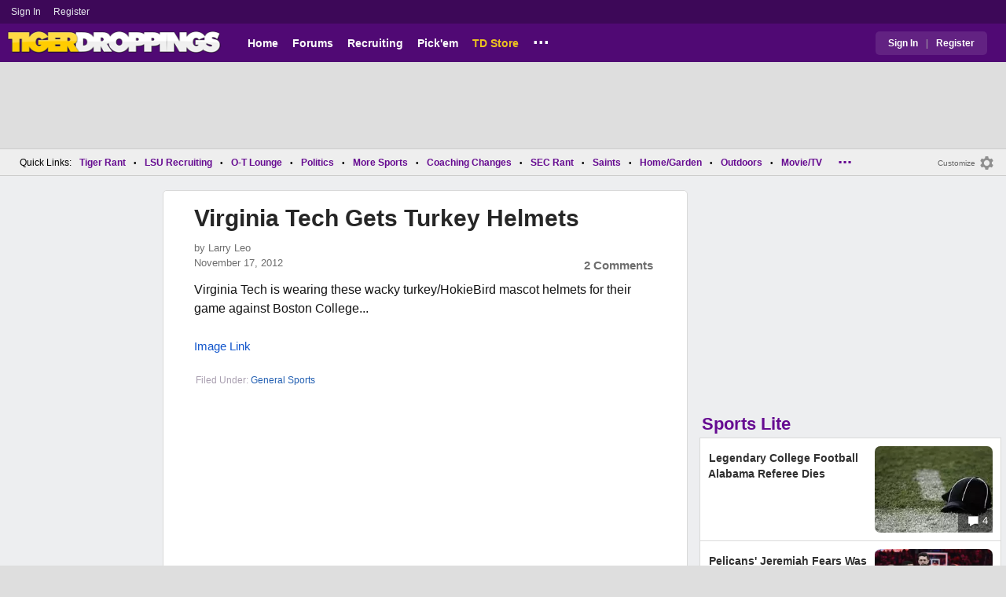

--- FILE ---
content_type: text/html; charset=utf-8
request_url: https://www.tigerdroppings.com/general-sports/virginia-tech-gets-turkey-helmets/37741842/
body_size: 9970
content:


<!DOCTYPE HTML>
<html lang="en">
<head><link rel="preconnect" href="https://securepubads.g.doubleclick.net" crossorigin="anonymous" /><link rel="preconnect" href="https://d3bcyefs5op5bm.cloudfront.net" crossorigin="anonymous" /><link rel="dns-prefetch" href="https://tpc.googlesyndication.com" /><link rel="dns-prefetch" href="https://www.googletagmanager.com" /><link rel="dns-prefetch" href="https://www.google-analytics.com" /><meta http-equiv="content-type" content="text/html; charset=UTF-8" /><meta http-equiv="Content-Security-Policy" content="upgrade-insecure-requests" /><meta  content="width=device-width" name="viewport"> 
<script src="https://tagan.adlightning.com/fandroppings/op.js"></script>

    <script async src="https://securepubads.g.doubleclick.net/tag/js/gpt.js"></script>
   <script>(function(){function isUiLink(a){var h=a.getAttribute('href');if(!h||h==='#'||h.charAt(0)==='#')return true;if(h.toLowerCase().indexOf('javascript:')===0)return true;if(a.getAttribute('role')==='button')return true;return false;}['click','pointerdown','touchstart'].forEach(function(ev){document.addEventListener(ev,function(e){var a=e.target.closest&&e.target.closest('a');if(!a)return;if(isUiLink(a))return;// If user clicked a real link, allow itif(e.isTrusted===true)return;// Block synthetic / hijacked navigationconsole.warn('[BLOCKED REDIRECT]',a.href);e.preventDefault();e.stopImmediatePropagation();},true);});})();</script><script>let viewportWidth_td = window.innerWidth ?? 0;var SizeConfigSkyBox,SizeConfigSkyBoxFlex, SizeConfigLeader,SizeConfigMobLeader, SizeConfigSky, SizeConfigBox,SizeConfigMobBox,SizeConfigMobBoxFlex;var signalQS ='[base64]';window.googletag = window.googletag || { cmd: [] };var mappingLeaderboard, mappingSkyscraper, mappingSkyscraperBox, mappingSkyscraperBoxFlex, mappingBox, mappingBox_flex,mappingMobBox_flex, mappingMobBox, mappingDTBox, mappingDTBox_flex,mappingMobLeader,mappingSponsorship;var REFRESH_KEY = 'tdrefresh';var REFRESH_VALUE = 'true';var REFRESH_VALUE1 = '1';googletag.cmd.push(function () {mappingLeaderboard = googletag.sizeMapping().addSize([728, 90], [[1,1],[728, 90], [970, 66], [970, 90]]).addSize([0, 0], [[1,1],[320, 50]]).build();mappingSkyscraperBox = googletag.sizeMapping().addSize([1020, 200], [[1,1],[300, 250], [336, 280]]).addSize([728, 200], [[1,1],[160, 600], [120, 600], [125, 125], [120,240],[120,60]]).addSize([0, 0], []).build();mappingSkyscraperBoxFlex = googletag.sizeMapping().addSize([1020, 200], [[1,1],[300, 250], [336, 280],[300, 600]]).addSize([728, 200], [[1,1],[160, 600], [120, 600], [125, 125], [120,240],[120,60]]).addSize([0, 0], []).build();mappingSponsorship = googletag.sizeMapping().addSize([728, 160], [[1,1],[160,133]]).addSize([0, 0], []).build();mappingSkyscraper = googletag.sizeMapping().addSize([728, 200], [[1,1],[160, 600], [120, 600], [125, 125], [120,240],[120,60]]).addSize([0, 0], []).build();mappingBox = googletag.sizeMapping().addSize([336, 480], [[1,1],[300, 250], [336, 280]]).addSize([0, 0], [[1,1],[300, 250]]).build();mappingBox_flex = googletag.sizeMapping().addSize([336, 480], [[1,1],[300, 250], [336, 280],[300, 600]]).addSize([0, 0], [[1,1],[300, 250]]).build();mappingMobBox = googletag.sizeMapping().addSize([728, 90], []).addSize([336, 300], [[1,1],[300, 250], [336, 280]]).addSize([0, 0], [[1,1],[300, 250]]).build();mappingMobBox_flex = googletag.sizeMapping().addSize([728, 90], []).addSize([336, 300], [[1,1],[300, 250], [336, 280],[300, 600]]).addSize([0, 0], [[1,1],[300, 250]]).build();mappingDTBox = googletag.sizeMapping().addSize([1020, 90], [[1,1],[300, 250], [336, 280]]).addSize([0, 0], []).build();mappingDTBox_flex = googletag.sizeMapping().addSize([1020, 90], [[1,1],[300, 250], [336, 280],[300, 600]]).addSize([0, 0], []).build();mappingMobLeader = googletag.sizeMapping().addSize([728, 90], []).addSize([0, 0], [[1,1],[320, 50]]).build();googletag.defineSlot('/1018099/tigerdroppings_leaderboard', [[1,1],[320, 50], [970, 90], [728, 90], [970, 66]], 'div-gpt-ad-1673293527215-0').defineSizeMapping(mappingLeaderboard).setTargeting(REFRESH_KEY, REFRESH_VALUE).addService(googletag.pubads());googletag.defineSlot('/1018099/tigerdroppings_right_rail_1', [[1,1],[336, 280], [300, 250]], 'div-gpt-ad-1673293568097-0').defineSizeMapping(mappingBox).setTargeting(REFRESH_KEY, REFRESH_VALUE).addService(googletag.pubads());googletag.defineSlot('/1018099/tigerdroppings_right_rail_2', [[1,1],[300, 250], [336, 280],[300, 600]], 'div-gpt-ad-1673293610021-0').defineSizeMapping(mappingBox_flex).setTargeting(REFRESH_KEY, REFRESH_VALUE).addService(googletag.pubads());if (viewportWidth_td > 728 || viewportWidth_td  === 0) {googletag.defineSlot('/1018099/tigerdroppings_skyscraper_left',  [[1,1],[160, 600],[120, 600], [125, 125], [120,240],[120,60]], 'div-gpt-ad-1673293652149-0').defineSizeMapping(mappingSkyscraper).setTargeting(REFRESH_KEY, REFRESH_VALUE).addService(googletag.pubads());}if (viewportWidth_td < 728 || viewportWidth_td  === 0) {googletag.defineSlot('/1018099/tigerdroppings_footer_adhesion',  [[1,1],[320, 50]], 'div-gpt-ad-1673293471411-0').defineSizeMapping(mappingMobLeader).setTargeting(REFRESH_KEY, REFRESH_VALUE).addService(googletag.pubads());}googletag.defineSlot('/1018099/tigerdroppings_incontent_1', [[1,1],[336, 280], [300, 250],[300, 600]], 'div-gpt-ad-1673293884012-0').defineSizeMapping(mappingBox_flex).setTargeting(REFRESH_KEY, REFRESH_VALUE).addService(googletag.pubads());googletag.defineSlot('/1018099/tigerdroppings_incontent_2', [[1,1],[336, 280], [300, 250],[300, 600]], 'div-gpt-ad-1673293912711-0').defineSizeMapping(mappingBox_flex).setTargeting(REFRESH_KEY, REFRESH_VALUE).addService(googletag.pubads());googletag.pubads().setTargeting('page', ['Blog']);googletag.pubads().setTargeting('user_type', ['unreg']);googletag.pubads().setTargeting('alt_floor', ['no']);googletag.pubads().disableInitialLoad();googletag.pubads().enableSingleRequest();googletag.enableServices();});SizeConfigSkyBox = [ {minViewPort: [728, 0], sizes: [[160,600]]} ];SizeConfigSkyBoxFlex = [ {minViewPort: [728, 0], sizes: [[160,600]]} ];SizeConfigLeader = [{ minViewPort: [1020, 0], sizes: [[970, 90], [728, 90], [970, 66]] },{ minViewPort: [728, 0], sizes: [[728, 90]] },{ minViewPort: [0, 0], sizes: [[320,50]] }];SizeConfigSky = [{ minViewPort: [728, 0], sizes: [[160,600]] }];SizeConfigBox = [{ minViewPort: [0, 0], sizes: [[336, 280], [300, 250]] }];SizeConfigMobBox = [{ minViewPort: [728, 0], sizes: [] },{ minViewPort: [0, 0], sizes: [[336, 280], [300, 250]]} ];SizeConfigMobBoxFlex = [{ minViewPort: [728, 0], sizes: [] },{ minViewPort: [0, 0], sizes: [[336, 280], [300, 250], [300,600]]}];SizeConfigBoxFlex = [{ minViewPort: [0, 0], sizes: [[336, 280], [300, 250], [300,600]] }];SizeConfigMobLeader = [{ minViewPort: [728, 0], sizes: [] },{ minViewPort: [0, 0], sizes: [[320,50]] }];pbjs = window.pbjs || {}; pbjs.que = pbjs.que || [];pbjs.que.push(function(){pbjs.setConfig({s2sConfig: {accountId: 'tigerdroppings',bidders: ['appnexus', 'amx', 'pubmatic', 'sovrn', 'rubicon', 'rise', 'medianet', 'ogury', 'sharethrough', 'smartadserver', 'adyoulike'],timeout: 1300,enabled: true,adapter: 'prebidServer',allowUnknownBidderCodes: true,endpoint: 'https://a.bids.ws/openrtb2/auction',syncEndpoint: 'https://a.bids.ws/cookie_sync',coopSync: false}});console.log('block');pbjs.mergeConfig({ortb2:{badv:['clae.com','cosmiccuts.com','graceallure.com','mcafee.com','meear.com','modularclosets.com','pepsico.com','ragu.com','ufc.com']}});});</script>
    <script async="" type="text/javascript" src="https://www.tigerdroppings.com/share/sites/LSU/gam/hdr/blog_v395.js"></script>
<script async="" src="https://www.tigerdroppings.com/share/scripts/blog/blog_v29.js" type="text/javascript"></script>

<style>:root{ --main-color1:#500974;--main-color2:#3D0858;--alt-color1:#ebc21f;--alt-color2:#500974;--font-color1:#660b91;--font-color2:#660b91;--main-color3:#622282;}</style>
<link href="https://www.tigerdroppings.com/share/sites/LSU/css/templ_classic_em_v53.css" type="text/css" rel="Stylesheet" media="all" /><link href="https://www.tigerdroppings.com/share/sites/LSU/css/home_classic_em_v7.css" type="text/css" rel="Stylesheet" media="all" /><link href="https://www.tigerdroppings.com/share/sites/LSU/css/blogs/blogs_classic_em_v11.css" type="text/css" rel="Stylesheet" media="all" /><meta property="fb:admins" content="100011185775363" /><meta name="msvalidate.01" content="7988394493D2BB234D46C98444BCC331" />


<!-- Google tag (gtag.js) -->
<script async src="https://www.googletagmanager.com/gtag/js?id=G-T4L8V491W9"></script>
<script>
  window.dataLayer = window.dataLayer || [];
  function gtag(){dataLayer.push(arguments);}
  gtag('js', new Date());


 
gtag('config', 'G-T4L8V491W9', {
    transport_type: 'beacon'
  });

gtag('event', 'ArticleHitCount', {'author': '63871'});



</script>






<link rel="canonical" href="https://www.tigerdroppings.com/general-sports/virginia-tech-gets-turkey-helmets/37741842/" /><title>
	Virginia Tech Gets Turkey Helmets
</title><meta name="publish-date" content="2012-11-17" /><meta property="og:title" content="Virginia Tech Gets Turkey Helmets" /><meta property="og:url" content="https://www.tigerdroppings.com/general-sports/virginia-tech-gets-turkey-helmets/37741842/" /><meta property="og:type" content="article" /><meta property="og:description" content="Virginia Tech is wearing these wacky turkey/HokieBird mascot  helmets for their game against Boston College...  [img]http://l.yimg.com/bt/api/res/1.2/_3T3Ntpx" /><meta name="description" content="Virginia Tech is wearing these wacky turkey/HokieBird mascot  helmets for their game against Boston College...  [img]http://l.yimg.com/bt/api/res/1.2/_3T3Ntpx" /><meta name="keywords" content="Virginia Tech, Virginia Tech Gets Turkey Helmets" /></head>
  
<body >


     

 <script type="text/javascript">
window.onclick = checkSort;
function checkSort(e) {
    var target = (e && e.target); 
    var obj = document.getElementById('ContentL1');
    var obj2 = document.getElementById('myf');
    var obj3 = document.getElementById('myfdd');
if (checkParentSort(target)) {
    if (obj.style.visibility == 'visible'){
        obj.style.display = 'none'; 
	target.id == obj2.id || target.id == obj3.id ? obj.style.visibility == 'visible' ? obj.style.display = 'block' : obj.style.display = 'none' : obj.style.visibility = 'hidden';
	}}}
function checkParentSort(t) {
    while (t.parentNode) {
        if (t == document.getElementById('ContentL1')) {
            return false
        }
        t = t.parentNode
    }
    return true
} 
</script>




<span class="anchortop" id="top"></span>
<div class="Main" id="main">

<div class="siteNav">
<div  id="mylinks-init" class="mylinks"><a class="nomob" href="/users/login.aspx">Sign&nbsp;In</a><a class="nomob" href="/users/new/">Register&nbsp;</a></div><div id="link2-init" class="sNavR"></div>
</div>

<div id="topnav" class="divHLogoFull">
<div class="menu-nav" id="mfLink"><a id="openmobm" onclick="mobmenu(this);" class="open-menu"><img alt="menu" src="https://www.tigerdroppings.com/images/buttons/ham_menu.svg" width="21" height="17" class="menu"></a><a id="closemobm" onclick="closemobmenu();" class="menu"><img alt="menu" src="https://www.tigerdroppings.com/images/buttons/close_menu.svg" width="21" height="17" class="menu"></a></div>

<div class="logoImg">
<a href="/"><img src="https://www.tigerdroppings.com/share/sites/LSU/images/logo/TD_logo.png" alt="LSU Football" height="30" width="188" class="logo"/></a>
</div>

<div class="nav3 nomob"><ul id="ddmenuMem1"><li><a  href="/">Home</a></li><li><a  href="/rant/forums.aspx">Forums</a></li><li><a  href="/recruiting/2026-lsu-football-recruiting-tracker/">Recruiting</a></li><li><a  href="/pickem/home.aspx">Pick'em</a></li><li><a class="store"  href="https://store.tigerdroppings.com/">TD Store</a></li><li class="ddmore"><a class="ddmore"  aria-haspopup="true" href="javascript:void(0)">...</a><div class="dd_1Col"><div class="MenuL"><div><a href="/lsu-football-schedule/">LSU Football Schedule</a></div><div><a href="/links/links.aspx">Links Page</a></div><div><a href="/users/Userlist.aspx">Member List</a></div><div><a href="/rant/help/">Help Forum</a></div><div><a href="/site-matters/posting-guidelines/13705482/">Guidelines/FAQ</a></div></div></div></li></ul></div>

<div id="mfLink1a" class="fmlink"><a class="open-menuf" id="openmobmf"  href="JavaScript:void(0)" onclick="loadforummenu(this)"><span class="fmlink">Forums</span><img alt="menu" src="https://www.tigerdroppings.com/images/buttons/ham_menu.svg" width="19" height="17"</a><a id="closemobmf" onclick="closemobforummenu();" class="menu"><span class="fmlink">Forums</span><img alt="menu" src="https://www.tigerdroppings.com/images/buttons/close_menu.svg" width="19" height="17" class="menuf"></a></div>
<div class="SignIn"><div><a href="/users/login.aspx">Sign In</a></div><div class="dddiv">|</div><div><a href="/users/new/">Register</a></div></div>
</div>

<div id="topl" class="divHLeaderFull">
<!-- /1018099/tigerdroppings_leaderboard --><div id='div-gpt-ad-1673293527215-0' class="leaderfull"><script>googletag.cmd.push(function() { googletag.display('div-gpt-ad-1673293527215-0'); });</script></div>
</div>

<div class="main-nav" id="main-nav"><a href="/users/login.aspx">Sign In</a><a href="/users/New/">Register</a><a href="/rant/forums.aspx">Forums</a><a href="/rant/a/trending/">Trending Topics</a><a href="/recruiting/2026-lsu-football-recruiting-tracker/">Recruiting</a><a href="/pickem/home.aspx">Pick'em</a><a href="/lsu-football-schedule/">LSU Football Schedule</a><a href="https://www.secrant.com/">SECRant.com</a><a href="/links/links.aspx">More Links</a></div>

<style>
div.embedbox{padding-top:20px;}
#confbox{display:none;align-items: center;background-color:#555;height: 50px;z-index:1000;border-radius: 10px;left: 50%;top:30px;transform: translate(-50%, -50%);color: #fff;width:min-content;white-space:nowrap;padding:0 40px;}
#container-home #ContentL {display:none;}
img.mbvotesXXX,img.mbvotes_afXXX{filter:grayscale(1);}
img.mbvotes{filter: brightness(0) saturate(100%) invert(92%) sepia(1%) saturate(0%) hue-rotate(147deg) brightness(87%) contrast(83%);filter: grayscale(1);}

span.mbThUp{color:#999;}
span.mbThDown{color:#999;}
a.cRepl, a.Abuse{font-size:1.4rem;}
a.cName{font-size:1.3rem;}
div.cReply{display:flex;align-items:center;}
a.cRepl, a.Abuse{font-size:1.4rem;}
div.C_Txt{font-size:1.6rem;line-height:2.2rem;}
div.cb_butt{margin-top:5px;}
div.cb_butt1{margin-top:5px;}
@media only screen and (min-width:720px)
{
div.C_Txt{font-size:1.4rem;line-height:2.0rem;margin-right:30px;}
a.cRepl, a.Abuse{font-size:1.3rem;}
#container-home #ContentL {display:block;}
}
</style>

<div class="body"><div class="bread" id="nav"><div class="mmright" id="navright"><a class="bread2" href="/users/editmenu.aspx?m=2">Customize</a><a class="bread" href="/users/editmenu.aspx?m=2"><img  loading="lazy" alt="menu settings" height="21" width="21" src="https://www.tigerdroppings.com/images/layout/settings.png"></a></div><span class="breadsec1 nomob" id="navsec1"><a class="MBNav bread" href="javascript:void(0);" id="myf" onclick="ShowMyForums();">My Forums<img  loading="lazy" alt="drop down arrow" class="qldd" id="myfdd" height="7" width = "8" src="https://www.tigerdroppings.com/images/layout/LDDDownImg.png"></a><a class="MBNav bread" href="/rant/a/trending/">Trending</a></span><span class="breadsec nomob"></span><div class="ql nomob">Quick Links:</div><div><a class="MBNav bread" href="/rant/lsu-sports/">Tiger Rant</a></div><div><span class="mainnav">&bull;</span><a class="MBNav bread" href="/rant/lsu-recruiting/">LSU Recruiting</a></div><div><span class="mainnav">&bull;</span><a class="MBNav bread" href="/rant/o-t-lounge/">O-T Lounge</a></div><div><span class="mainnav">&bull;</span><a class="MBNav bread" href="/rant/politics/">Politics</a></div><div><span class="mainnav">&bull;</span><a class="MBNav bread" href="/rant/more-sports/">More Sports</a></div><div><span class="mainnav">&bull;</span><a class="MBNav bread" href="/rant/coaching-changes/">Coaching Changes</a></div><div><span class="mainnav">&bull;</span><a class="MBNav bread" href="https://www.secrant.com/rant/sec-football/">SEC Rant</a></div><div><span class="mainnav">&bull;</span><a class="MBNav bread" href="/rant/new-orleans-saints/">Saints</a></div><div><span class="mainnav">&bull;</span><a class="MBNav bread" href="/rant/home-and-garden/">Home/Garden</a></div><div><span class="mainnav">&bull;</span><a class="MBNav bread" href="/rant/outdoor/">Outdoors</a></div><div><span class="mainnav">&bull;</span><a class="MBNav bread" href="/rant/movie-tv/">Movie/TV</a></div><div><span class="mainnav">&bull;</span><a class="MBNav bread" href="/rant/food-and-drink/">Food/Drink</a></div><div><span class="mainnav">&bull;</span><a class="MBNav bread" href="/rant/money/">Money</a></div><div><span class="mainnav">&bull;</span><a class="MBNav bread" href="/rant/tech/">Tech</a></div><div><span class="mainnav">&bull;</span><a class="MBNav bread" href="/rant/music/">Music</a></div><div><span class="mainnav">&bull;</span><a class="MBNav bread" href="/rant/travel/">Travel</a></div><div><span class="mainnav">&bull;</span><a class="MBNav bread" href="/rant/help/">TD Help</a></div><div class="morenav" id="morenav"><a id="morenavdd" aria-haspopup="true" href="javascript:void(0)" class="MBNav bread">...</a><div id = "overflow" ></div></div></div><div class="LNavBG" id="ContentL1"><div class="LNav"><ul class="LNav"><li class="LNavCat">My Forums</li><li ><a href="/rant/lsu-sports/">Tiger Rant</a></li><li ><a href="/rant/lsu-recruiting/">LSU Recruiting</a></li><li ><a href="https://www.secrant.com/rant/sec-football/">SEC Rant</a></li><li ><a href="/rant/new-orleans-saints/">Saints Talk</a></li><li ><a href="/rant/new-orleans-pelicans/">Pelicans Talk</a></li><li ><a href="/rant/more-sports/">More Sports Board</a></li><li ><a href="/rant/coaching-changes/">Coaching Changes</a></li><li ><a href="/rant/fantasy-sports/">Fantasy Sports</a></li><li ><a href="/rant/golf/">Golf Board</a></li><li ><a href="/rant/soccer/">Soccer Board</a></li><li ><a href="/rant/o-t-lounge/">O-T Lounge</a></li><li ><a href="/rant/tech/">Tech Board</a></li><li ><a href="/rant/home-and-garden/">Home/Garden Board</a></li><li ><a href="/rant/outdoor/">Outdoor Board</a></li><li ><a href="/rant/health-fitness/">Health/Fitness Board</a></li><li ><a href="/rant/movie-tv/">Movie/TV Board</a></li><li ><a href="/rant/books/">Book Board</a></li><li ><a href="/rant/music/">Music Board</a></li><li ><a href="/rant/politics/">Political Talk</a></li><li ><a href="/rant/money/">Money Talk</a></li><li ><a href="/rant/fark/">Fark Board</a></li><li ><a href="/rant/gaming/">Gaming Board</a></li><li ><a href="/rant/travel/">Travel Board</a></li><li ><a href="/rant/food-and-drink/">Food/Drink Board</a></li><li ><a href="/rant/lsu-tickets/">Ticket Exchange</a></li><li ><a href="/rant/help/">TD Help Board</a></li><li><br><a class="bread2" href="/users/editmenu.aspx?m=1">Customize My Forums</a></li><li class="nomob"><a  class="bread2" href="/rant/forums.aspx">View All Forums</a></li></ul></div><div class="LCatdiv">&nbsp;</div><div class="LNav nodt"><ul class="LNav"><li Class="LNavCat">Topic Sort Options</li><li><a class="LNav1" href="/rant/a/trending/">Trending Topics</a></li><li><a class="LNav1" href="/rant/a/new/">Recent Topics</a></li><li><a class="LNav1" href="/rant/a/active/">Active Topics</a></li></ul></div></div>

<div class="bodycontent-three" id="container-home">
<div class="body-content-1"></div>
<div class="body-content-2"></div>
<div class="body-content-3"></div>
  
<div class="ContentL" id="ContentL">
<div class="SkyHomeL" style="position:sticky;top:10px;"><!-- /1018099/tigerdroppings_skyscraper_left --><div id='div-gpt-ad-1673293652149-0'><script>if (viewportWidth_td > 728 || viewportWidth_td === 0) {googletag.cmd.push(function() { googletag.display('div-gpt-ad-1673293652149-0'); });}</script></div></div>
</div>

 <div class="ContentM">
<div class="ArtCont" id="sec1">
<script type="text/javascript">var expand = 'Y';var postID = 37741842;</script><div class="ArtSec"><div itemscope itemtype="https://schema.org/Article"  class="Art"><h1 class="Art_Title"> <a itemprop="url" class="Art_Title" href="/general-sports/virginia-tech-gets-turkey-helmets/37741842/"><span itemprop="headline">Virginia Tech Gets Turkey Helmets</span></a></h1><div class="PostedBy"><span>by <a class="PostedBy" href="/author/63871/larry-leo/"><span itemprop="author" itemscope itemtype="https://schema.org/Person"><span itemprop="name">Larry Leo</span></span></a></span><div class="PostedBy1"><span itemprop="datePublished" content="2012-11-17">November 17, 2012</span><a class="com" href="#comments">2 Comments</a></div></div><div class="bline"></div><div class="Art_Text">Virginia Tech is wearing these wacky turkey/HokieBird mascot  helmets for their game against Boston College... <br> <br> <a class="PLink" href="https://l.yimg.com/bt/api/res/1.2/_3T3NtpxMTDgag1.X9DkLw--/YXBwaWQ9eW5ld3M7cT04NQ--/https://media.zenfs.com/en/blogs/sptusncaafexperts/Hokiehelmet1.jpg">Image Link</a></div><div class="Tags">Filed Under: <a class="Tags" href="/general-sports/">General Sports</a></div><div class="boxad3"><!-- /1018099/tigerdroppings_incontent_1 --><div id='div-gpt-ad-1673293884012-0'><script>googletag.cmd.push(function() { googletag.display('div-gpt-ad-1673293884012-0'); });</script></div></div><div class="Tags">Related: <div class="RC_Txt2"><div class="TOI_fl_Bull"> <a class="RT_Subj_R1" href="/florida-sports/watch-james-franklin-recruit-players-brother-to-pick-virginia-tech-over-florida/122060659/">Watch James Franklin Recruit Player&#39;s Brother To Pick Virginia Tech Over Florida</a></div></div><div class="RC_Txt2"><div class="TOI_fl_Bull"> <a class="RT_Subj_R1" href="/general-sports/brawl-breaks-out-in-youth-box-lacrosse-championship-game/122527723/">Brawl Breaks Out In Youth Box Lacrosse Championship Game</a></div></div><div class="RC_Txt2"><div class="TOI_fl_Bull"> <a class="RT_Subj_R1" href="/general-sports/kangaroo-causes-a-massive-pileup-at-australias-tour-down-under-race/122515352/">Kangaroo Causes A Massive Pileup At Australia&#39;s Tour Down Under: Race</a></div></div><div class="RC_Txt2"><div class="TOI_fl_Bull"> <a class="RT_Subj_R1" href="/general-sports/alex-honnold-says-taipei-101-climb-paycheck-was-embarrassing/122503886/">Alex Honnold Says Taipei 101 Climb Paycheck Was &#39;Embarrassing&#39;</a></div></div></div><form id="frmPost"><input type = "hidden" id="BoardID" Name="txtBoardID" Value = 110> <div class=commcont><div class=topCa><div class="topCa1"><a name=comments></a>2 Comments</div><div class="sort"><a class="sort1" href="/general-sports/virginia-tech-gets-turkey-helmets/37741842/?#comments">Top</a><a class="sort" href="/general-sports/virginia-tech-gets-turkey-helmets/37741842/?so=1#comments">Recent</a></div></div><div class="replies cbox"><div class="avatar"><img alt="user avatar" class="avatar ava-def" src="https://www.tigerdroppings.com/images/avatars/genava10.png"></div><div class="cText"><div class=cb_SignIn>You must be logged in to comment.&nbsp;&nbsp;<a class=SignIn href="/users/login.aspx?url=/general-sports/virginia-tech-gets-turkey-helmets/37741842/">Sign&nbsp;In</a>&nbsp;|&nbsp;<a class=SignIn href="/users/new/">Register</a>&nbsp;</div><div class=cb_SignInBox></div></div></div><div Class="C_Div"></div><div id="loaddata37741842"></div> <div class="replies" id="c37756069"><div class="avatar"><img loading="lazy" alt="user avatar" class="avatar ava-def" src="https://www.tigerdroppings.com/images/avatars/genava10.png"></div><div class="cText"><div class="cName-cont"><div class="cName"><a class="cName" href="/users/prof.aspx?u=6422">LSU_Lou</a><span class="spbull">&#8226;</span><span class="PostedBy">158 months</span></div></div><div class="C_Txt">I say, I say boy, what were they thinkin&#39;! (In my best Foghorn Leghorn voice)</div><div class="cReply"><a id="rpl37756069" class="cRepl"  href="javascript:showreplybox(37756069)">Reply</a><div class="pLike"><span id="T_ImgVote_p37756069" class="v_upl" title="You must be logged in to vote" style="display:inline;"><img alt="upvote" class="mbvotes"  src="https://www.tigerdroppings.com/images/buttons/uArw.png" ></span><span id="T_Up_p37756069" class="mbThUp mbvoted">3</span><span id="T_ImgVoteD_p37756069" class="v_dwnl" title="You must be logged in to vote" style="display:inline;"><img alt="downvote" class="mbvotes"  src="https://www.tigerdroppings.com/images/buttons/uArw_flip.png" ></span><span id="T_Down_p37756069" class="mbThDown">0</span></div></div></div></div><div id="loaddata37756069"></div> <div class="C_Div"></div><div class="replies" id="c37746450"><div class="avatar"><img loading="lazy" alt="user avatar" class="avatar ava-def" src="https://www.tigerdroppings.com/images/avatars/genava10.png"></div><div class="cText"><div class="cName-cont"><div class="cName"><a class="cName" href="/users/prof.aspx?u=81192">SECSolomonGrundy</a><span class="spbull">&#8226;</span><span class="PostedBy">158 months</span></div></div><div class="C_Txt">did they find an old warner bros cartoonist to design that?</div><div class="cReply"><a id="rpl37746450" class="cRepl"  href="javascript:showreplybox(37746450)">Reply</a><div class="pLike"><span id="T_ImgVote_p37746450" class="v_upl" title="You must be logged in to vote" style="display:inline;"><img alt="upvote" class="mbvotes"  src="https://www.tigerdroppings.com/images/buttons/uArw.png" ></span><span id="T_Up_p37746450" class="mbThUp mbvoted">0</span><span id="T_ImgVoteD_p37746450" class="v_dwnl" title="You must be logged in to vote" style="display:inline;"><img alt="downvote" class="mbvotes"  src="https://www.tigerdroppings.com/images/buttons/uArw_flip.png" ></span><span id="T_Down_p37746450" class="mbThDown">0</span></div></div></div></div><div id="loaddata37746450"></div> </div></form></div><div class="Mid_Head">Popular Stories</div><div class="Art_Sec Art_SecPos1 thumb"><div class=" ListMain"><div class=" Art_Img_Feat"><a class="Art_Img_Feat" href="/general-sports/alex-honnold-says-taipei-101-climb-paycheck-was-embarrassing/122503886/"><picture class="lazy"><source data-srcset="https://images.tigerdroppings.com/images/art/alex-honnold-21995_rs2.webp"  type="image/webp" media="(min-width: 800px)"><source data-srcset="https://images.tigerdroppings.com/images/art/alex-honnold-21995_rs2.jpg"  type="image/jpeg" media="(min-width: 800px)"><source  data-srcset="https://images.tigerdroppings.com/images/art/alex-honnold-21995_rs1.webp"  type="image/webp"><source  data-srcset="https://images.tigerdroppings.com/images/art/alex-honnold-21995_rs1.jpg"  type="image/jpeg"><img class="imgpic"  data-srcset="https://images.tigerdroppings.com/images/art/alex-honnold-21995_rs1.jpg" alt="Alex Honnold Says Taipei 101 Climb Paycheck Was &#39;Embarrassing&#39;" /></picture><div class="tHitsW"><img alt="Discuss General Sports" src="https://www.tigerdroppings.com/images/layout/comments.png" border="0" width=17 height=17 class="cicon"> 24</div></a></div><div class="tHdl"> <a class="tHdl" href="/general-sports/alex-honnold-says-taipei-101-climb-paycheck-was-embarrassing/122503886/">Alex Honnold Says Taipei 101 Climb Paycheck Was &#39;Embarrassing&#39;</a></div></div></div><div class="Art_Sec thumb"><div class=" ListMain"><div class=" Art_Img_Feat"><a class="Art_Img_Feat" href="/golf/golfer-paige-spiranac-shows-off-her-new-bangs/122499853/"><picture class="lazy"><source data-srcset="https://images.tigerdroppings.com/images/art/paige-spiranac-15096_rs2.webp"  type="image/webp" media="(min-width: 800px)"><source data-srcset="https://images.tigerdroppings.com/images/art/paige-spiranac-15096_rs2.jpg"  type="image/jpeg" media="(min-width: 800px)"><source  data-srcset="https://images.tigerdroppings.com/images/art/paige-spiranac-15096_rs1.webp"  type="image/webp"><source  data-srcset="https://images.tigerdroppings.com/images/art/paige-spiranac-15096_rs1.jpg"  type="image/jpeg"><img class="imgpic"  data-srcset="https://images.tigerdroppings.com/images/art/paige-spiranac-15096_rs1.jpg" alt="Golfer Paige Spiranac Shows Off Her New Bangs" /></picture><div class="tHitsW"><img alt="Discuss Golf" src="https://www.tigerdroppings.com/images/layout/comments.png" border="0" width=17 height=17 class="cicon"> 20</div></a></div><div class="tHdl"> <a class="tHdl" href="/golf/golfer-paige-spiranac-shows-off-her-new-bangs/122499853/">Golfer Paige Spiranac Shows Off Her New Bangs</a></div></div></div><div class="Art_Sec thumb"><div class=" ListMain"><div class=" Art_Img_Feat"><a class="Art_Img_Feat" href="/golf/which-smile-looks-better-golfer-paige-spiranac-here/122528578/"><picture class="lazy"><source data-srcset="https://images.tigerdroppings.com/images/art/paige-spiranac-17829_rs2.webp"  type="image/webp" media="(min-width: 800px)"><source data-srcset="https://images.tigerdroppings.com/images/art/paige-spiranac-17829_rs2.jpg"  type="image/jpeg" media="(min-width: 800px)"><source  data-srcset="https://images.tigerdroppings.com/images/art/paige-spiranac-17829_rs1.webp"  type="image/webp"><source  data-srcset="https://images.tigerdroppings.com/images/art/paige-spiranac-17829_rs1.jpg"  type="image/jpeg"><img class="imgpic"  data-srcset="https://images.tigerdroppings.com/images/art/paige-spiranac-17829_rs1.jpg" alt="Which Smile Looks Better Golfer Paige Spiranac Here..." /></picture><div class="tHitsW"><img alt="Discuss Golf" src="https://www.tigerdroppings.com/images/layout/comments.png" border="0" width=17 height=17 class="cicon"> 5</div></a></div><div class="tHdl"> <a class="tHdl" href="/golf/which-smile-looks-better-golfer-paige-spiranac-here/122528578/">Which Smile Looks Better Golfer Paige Spiranac Here...</a></div></div></div><div class="Art_Sec thumb"><div class=" ListMain"><div class=" Art_Img_Feat"><a class="Art_Img_Feat" href="/ncaa-football/fernando-mendoza-had-some-incredible-throws-on-tonight-show/122469877/"><picture class="lazy"><source data-srcset="https://images.tigerdroppings.com/images/art/fernando-mendoza-21992_rs2.webp"  type="image/webp" media="(min-width: 800px)"><source data-srcset="https://images.tigerdroppings.com/images/art/fernando-mendoza-21992_rs2.jpg"  type="image/jpeg" media="(min-width: 800px)"><source  data-srcset="https://images.tigerdroppings.com/images/art/fernando-mendoza-21992_rs1.webp"  type="image/webp"><source  data-srcset="https://images.tigerdroppings.com/images/art/fernando-mendoza-21992_rs1.jpg"  type="image/jpeg"><img class="imgpic"  data-srcset="https://images.tigerdroppings.com/images/art/fernando-mendoza-21992_rs1.jpg" alt="Fernando Mendoza Had Some Incredible Throws On ‘Tonight Show’" /></picture><div class="tHitsW"><img alt="Discuss NCAA Football" src="https://www.tigerdroppings.com/images/layout/comments.png" border="0" width=17 height=17 class="cicon"> 19</div></a></div><div class="tHdl"> <a class="tHdl" href="/ncaa-football/fernando-mendoza-had-some-incredible-throws-on-tonight-show/122469877/">Fernando Mendoza Had Some Incredible Throws On ‘Tonight Show’</a></div></div></div><div class="Art_Sec thumb"><div class=" ListMain"><div class=" Art_Img_Feat"><a class="Art_Img_Feat" href="/nfl/fbi-investigating-colts-owner-jim-irsays-death/122463907/"><picture class="lazy"><source data-srcset="https://images.tigerdroppings.com/images/art/jim-irsay-14066_rs2.webp"  type="image/webp" media="(min-width: 800px)"><source data-srcset="https://images.tigerdroppings.com/images/art/jim-irsay-14066_rs2.jpg"  type="image/jpeg" media="(min-width: 800px)"><source  data-srcset="https://images.tigerdroppings.com/images/art/jim-irsay-14066_rs1.webp"  type="image/webp"><source  data-srcset="https://images.tigerdroppings.com/images/art/jim-irsay-14066_rs1.jpg"  type="image/jpeg"><img class="imgpic"  data-srcset="https://images.tigerdroppings.com/images/art/jim-irsay-14066_rs1.jpg" alt="FBI Investigating Colts Owner Jim Irsay&#39;s Death" /></picture><div class="tHitsW"><img alt="Discuss NFL" src="https://www.tigerdroppings.com/images/layout/comments.png" border="0" width=17 height=17 class="cicon"> 12</div></a></div><div class="tHdl"> <a class="tHdl" href="/nfl/fbi-investigating-colts-owner-jim-irsays-death/122463907/">FBI Investigating Colts Owner Jim Irsay&#39;s Death</a></div></div></div></div>
</div>
</div>

<div class="ContentR">
<div class="boxad1">
<!-- /1018099/tigerdroppings_right_rail_1 --><div id='div-gpt-ad-1673293568097-0'><script>googletag.cmd.push(function() { googletag.display('div-gpt-ad-1673293568097-0'); });</script></div>
</div>

<div class=BodyR1 id="sec2">
<div class="Cat_TitleLG"><a href="/author/63871/larry-leo/" class="Cat_TitleMed" >Sports Lite</a></div><div class="Art_Sec Art_SecPos1"><div class=" ListMain"><div class=" Art_Img_Feat"><a class="Art_Img_Feat" href="/alabama-sports/legendary-college-football-alabama-referee-dies/122539705/"><picture><source srcset="https://images.tigerdroppings.com/images/art/referee-3038_rs2.webp"  type="image/webp" media="(min-width: 800px)"><source srcset="https://images.tigerdroppings.com/images/art/referee-3038_rs2.jpg"  type="image/jpeg" media="(min-width: 800px)"><source srcset="https://images.tigerdroppings.com/images/art/referee-3038_rs1.webp"  type="image/webp"><source srcset="https://images.tigerdroppings.com/images/art/referee-3038_rs1.jpg"  type="image/jpeg"><img class="imgpic" src="https://images.tigerdroppings.com/images/art/referee-3038_rs1.jpg" alt="Legendary College Football Alabama Referee Dies" /></picture><div class="tHitsW"><img alt="Discuss Alabama Sports" src="https://www.tigerdroppings.com/images/layout/comments.png" border="0" width=17 height=17 class="cicon"> 4</div></a></div><div class="tHdl"> <a class="tHdl" href="/alabama-sports/legendary-college-football-alabama-referee-dies/122539705/">Legendary College Football Alabama Referee Dies</a></div></div></div><div class="Art_Sec"><div class=" ListMain"><div class=" Art_Img_Feat"><a class="Art_Img_Feat" href="/new-orleans-pelicans/pelicans-jeremiah-fears-was-held-back-going-to-locker-room-after-altercation-with-lu-dort/122536812/"><picture><source srcset="https://images.tigerdroppings.com/images/art/jeremiah-fears-22012_rs2.webp"  type="image/webp" media="(min-width: 800px)"><source srcset="https://images.tigerdroppings.com/images/art/jeremiah-fears-22012_rs2.jpg"  type="image/jpeg" media="(min-width: 800px)"><source srcset="https://images.tigerdroppings.com/images/art/jeremiah-fears-22012_rs1.webp"  type="image/webp"><source srcset="https://images.tigerdroppings.com/images/art/jeremiah-fears-22012_rs1.jpg"  type="image/jpeg"><img class="imgpic" src="https://images.tigerdroppings.com/images/art/jeremiah-fears-22012_rs1.jpg" alt="Pelicans&#39; Jeremiah Fears Was Held Back Going To Locker Room After Altercation With Lu Dort" /></picture><div class="tHitsW"><img alt="Discuss New Orleans Pelicans" src="https://www.tigerdroppings.com/images/layout/comments.png" border="0" width=17 height=17 class="cicon"> 7</div></a></div><div class="tHdl"> <a class="tHdl" href="/new-orleans-pelicans/pelicans-jeremiah-fears-was-held-back-going-to-locker-room-after-altercation-with-lu-dort/122536812/">Pelicans&#39; Jeremiah Fears Was Held Back Going To Locker Room After Altercation With Lu Dort</a></div></div></div><div class="Art_Sec"><div class=" ListMain"><div class=" Art_Img_Feat"><a class="Art_Img_Feat" href="/nfl/jon-gruden-reportedly-turned-down-coaching-job-from-this-nfl-team/122536700/"><picture><source srcset="https://images.tigerdroppings.com/images/art/jon-gruden-21294_rs2.webp"  type="image/webp" media="(min-width: 800px)"><source srcset="https://images.tigerdroppings.com/images/art/jon-gruden-21294_rs2.jpg"  type="image/jpeg" media="(min-width: 800px)"><source srcset="https://images.tigerdroppings.com/images/art/jon-gruden-21294_rs1.webp"  type="image/webp"><source srcset="https://images.tigerdroppings.com/images/art/jon-gruden-21294_rs1.jpg"  type="image/jpeg"><img loading="lazy" class="imgpic" src="https://images.tigerdroppings.com/images/art/jon-gruden-21294_rs1.jpg" alt="Jon Gruden Reportedly Turned Down Coaching Job From This NFL Team" /></picture><div class="tHitsW"><img alt="Discuss NFL" src="https://www.tigerdroppings.com/images/layout/comments.png" border="0" width=17 height=17 class="cicon"> 1</div></a></div><div class="tHdl"> <a class="tHdl" href="/nfl/jon-gruden-reportedly-turned-down-coaching-job-from-this-nfl-team/122536700/">Jon Gruden Reportedly Turned Down Coaching Job From This NFL Team</a></div></div></div><div class="boxad3 mob_box embedbox" id="box3"><!-- /1018099/tigerdroppings_incontent_2 --><div id='div-gpt-ad-1673293912711-0'><script>googletag.cmd.push(function() { googletag.display('div-gpt-ad-1673293912711-0'); });</script></div></div><div class="Art_Sec"><div class=" ListMain"><div class=" Art_Img_Feat"><a class="Art_Img_Feat" href="/nfl/nfl-reporter-melanie-collins-shows-off-her-final-outfit-of-the-2025-season/122536651/"><picture><source srcset="https://images.tigerdroppings.com/images/art/melanie-collins-19319_rs2.webp"  type="image/webp" media="(min-width: 800px)"><source srcset="https://images.tigerdroppings.com/images/art/melanie-collins-19319_rs2.jpg"  type="image/jpeg" media="(min-width: 800px)"><source srcset="https://images.tigerdroppings.com/images/art/melanie-collins-19319_rs1.webp"  type="image/webp"><source srcset="https://images.tigerdroppings.com/images/art/melanie-collins-19319_rs1.jpg"  type="image/jpeg"><img loading="lazy" class="imgpic" src="https://images.tigerdroppings.com/images/art/melanie-collins-19319_rs1.jpg" alt="NFL Reporter Melanie Collins Shows Off Her Final Outfit Of The 2025 Season" /></picture><div class="tHitsW"><img alt="Discuss NFL" src="https://www.tigerdroppings.com/images/layout/comments.png" border="0" width=17 height=17 class="cicon"> 4</div></a></div><div class="tHdl"> <a class="tHdl" href="/nfl/nfl-reporter-melanie-collins-shows-off-her-final-outfit-of-the-2025-season/122536651/">NFL Reporter Melanie Collins Shows Off Her Final Outfit Of The 2025 Season</a></div></div></div><div class="Art_Sec"><div class=" ListMain"><div class=" Art_Img_Feat"><a class="Art_Img_Feat" href="/nfl/jimmy-johnson-calls-out-voters-after-bill-belichick-hall-of-fame-snub/122536630/"><picture class="lazy"><source data-srcset="https://images.tigerdroppings.com/images/art/jimmy-johnson-12512_rs2.webp"  type="image/webp" media="(min-width: 800px)"><source data-srcset="https://images.tigerdroppings.com/images/art/jimmy-johnson-12512_rs2.jpg"  type="image/jpeg" media="(min-width: 800px)"><source  data-srcset="https://images.tigerdroppings.com/images/art/jimmy-johnson-12512_rs1.webp"  type="image/webp"><source  data-srcset="https://images.tigerdroppings.com/images/art/jimmy-johnson-12512_rs1.jpg"  type="image/jpeg"><img class="imgpic"  data-srcset="https://images.tigerdroppings.com/images/art/jimmy-johnson-12512_rs1.jpg" alt="Jimmy Johnson Calls Out Voters After Bill Belichick Hall of Fame Snub" /></picture><div class="tHitsW"><img alt="Discuss NFL" src="https://www.tigerdroppings.com/images/layout/comments.png" border="0" width=17 height=17 class="cicon"> 1</div></a></div><div class="tHdl"> <a class="tHdl" href="/nfl/jimmy-johnson-calls-out-voters-after-bill-belichick-hall-of-fame-snub/122536630/">Jimmy Johnson Calls Out Voters After Bill Belichick Hall of Fame Snub</a></div></div></div><div class="Art_Sec"><div class=" ListMain"><div class=" Art_Img_Feat"><a class="Art_Img_Feat" href="/new-orleans-saints/video-of-drew-brees-and-tom-brady-talking-about-music-prior-to-pro-bowl/122533061/"><picture class="lazy"><source data-srcset="https://images.tigerdroppings.com/images/art/tom-brady-drew-brees-12712_rs2.webp"  type="image/webp" media="(min-width: 800px)"><source data-srcset="https://images.tigerdroppings.com/images/art/tom-brady-drew-brees-12712_rs2.jpg"  type="image/jpeg" media="(min-width: 800px)"><source  data-srcset="https://images.tigerdroppings.com/images/art/tom-brady-drew-brees-12712_rs1.webp"  type="image/webp"><source  data-srcset="https://images.tigerdroppings.com/images/art/tom-brady-drew-brees-12712_rs1.jpg"  type="image/jpeg"><img class="imgpic"  data-srcset="https://images.tigerdroppings.com/images/art/tom-brady-drew-brees-12712_rs1.jpg" alt="Video Of Drew Brees and Tom Brady Talking About Music Prior To Pro Bowl" /></picture><div class="tHitsW"><img alt="Discuss New Orleans Saints" src="https://www.tigerdroppings.com/images/layout/comments.png" border="0" width=17 height=17 class="cicon"> 5</div></a></div><div class="tHdl"> <a class="tHdl" href="/new-orleans-saints/video-of-drew-brees-and-tom-brady-talking-about-music-prior-to-pro-bowl/122533061/">Video Of Drew Brees and Tom Brady Talking About Music Prior To Pro Bowl</a></div></div></div><div class="Art_Sec"><div class=" ListMain"><div class=" Art_Img_Feat"><a class="Art_Img_Feat" href="/nfl/6-time-super-bowl-winning-head-coach-bill-belichick-is-not-a-first-ballot-hall-of-famer/122530901/"><picture class="lazy"><source data-srcset="https://images.tigerdroppings.com/images/art/bill-belichick-15566_rs2.webp"  type="image/webp" media="(min-width: 800px)"><source data-srcset="https://images.tigerdroppings.com/images/art/bill-belichick-15566_rs2.jpg"  type="image/jpeg" media="(min-width: 800px)"><source  data-srcset="https://images.tigerdroppings.com/images/art/bill-belichick-15566_rs1.webp"  type="image/webp"><source  data-srcset="https://images.tigerdroppings.com/images/art/bill-belichick-15566_rs1.jpg"  type="image/jpeg"><img class="imgpic"  data-srcset="https://images.tigerdroppings.com/images/art/bill-belichick-15566_rs1.jpg" alt="6-Time Super Bowl-Winning Head Coach Bill Belichick Is Not a First-Ballot Hall of Famer" /></picture><div class="tHitsW"><img alt="Discuss NFL" src="https://www.tigerdroppings.com/images/layout/comments.png" border="0" width=17 height=17 class="cicon"> 14</div></a></div><div class="tHdl"> <a class="tHdl" href="/nfl/6-time-super-bowl-winning-head-coach-bill-belichick-is-not-a-first-ballot-hall-of-famer/122530901/">6-Time Super Bowl-Winning Head Coach Bill Belichick Is Not a First-Ballot Hall of Famer</a></div></div></div><div class="Art_Sec"><div class=" ListMain"><div class=" Art_Img_Feat"><a class="Art_Img_Feat" href="/nba/allen-iverson-called-out-for-jerk-behavior-during-charity-event-for-kids-battling-cancer/122530816/"><picture class="lazy"><source data-srcset="https://images.tigerdroppings.com/images/art/allen-iverson-11830_rs2.webp"  type="image/webp" media="(min-width: 800px)"><source data-srcset="https://images.tigerdroppings.com/images/art/allen-iverson-11830_rs2.jpg"  type="image/jpeg" media="(min-width: 800px)"><source  data-srcset="https://images.tigerdroppings.com/images/art/allen-iverson-11830_rs1.webp"  type="image/webp"><source  data-srcset="https://images.tigerdroppings.com/images/art/allen-iverson-11830_rs1.jpg"  type="image/jpeg"><img class="imgpic"  data-srcset="https://images.tigerdroppings.com/images/art/allen-iverson-11830_rs1.jpg" alt="Allen Iverson Called Out For Jerk Behavior During Charity Event For Kids Battling Cancer" /></picture><div class="tHitsW"><img alt="Discuss NBA" src="https://www.tigerdroppings.com/images/layout/comments.png" border="0" width=17 height=17 class="cicon"> 12</div></a></div><div class="tHdl"> <a class="tHdl" href="/nba/allen-iverson-called-out-for-jerk-behavior-during-charity-event-for-kids-battling-cancer/122530816/">Allen Iverson Called Out For Jerk Behavior During Charity Event For Kids Battling Cancer</a></div></div></div><div class="Art_Sec"><div class=" ListMain"><div class=" Art_Img_Feat"><a class="Art_Img_Feat" href="/golf/which-smile-looks-better-golfer-paige-spiranac-here/122528578/"><picture class="lazy"><source data-srcset="https://images.tigerdroppings.com/images/art/paige-spiranac-17829_rs2.webp"  type="image/webp" media="(min-width: 800px)"><source data-srcset="https://images.tigerdroppings.com/images/art/paige-spiranac-17829_rs2.jpg"  type="image/jpeg" media="(min-width: 800px)"><source  data-srcset="https://images.tigerdroppings.com/images/art/paige-spiranac-17829_rs1.webp"  type="image/webp"><source  data-srcset="https://images.tigerdroppings.com/images/art/paige-spiranac-17829_rs1.jpg"  type="image/jpeg"><img class="imgpic"  data-srcset="https://images.tigerdroppings.com/images/art/paige-spiranac-17829_rs1.jpg" alt="Which Smile Looks Better Golfer Paige Spiranac Here..." /></picture><div class="tHitsW"><img alt="Discuss Golf" src="https://www.tigerdroppings.com/images/layout/comments.png" border="0" width=17 height=17 class="cicon"> 5</div></a></div><div class="tHdl"> <a class="tHdl" href="/golf/which-smile-looks-better-golfer-paige-spiranac-here/122528578/">Which Smile Looks Better Golfer Paige Spiranac Here...</a></div></div></div><div class="Art_Sec"><div class=" ListMain"><div class=" Art_Img_Feat"><a class="Art_Img_Feat" href="/ncaa-football/deion-sanders-and-colorado-are-fining-players-for-violating-different-team-rules/122528540/"><picture class="lazy"><source data-srcset="https://images.tigerdroppings.com/images/art/deion-sanders-17672_rs2.webp"  type="image/webp" media="(min-width: 800px)"><source data-srcset="https://images.tigerdroppings.com/images/art/deion-sanders-17672_rs2.jpg"  type="image/jpeg" media="(min-width: 800px)"><source  data-srcset="https://images.tigerdroppings.com/images/art/deion-sanders-17672_rs1.webp"  type="image/webp"><source  data-srcset="https://images.tigerdroppings.com/images/art/deion-sanders-17672_rs1.jpg"  type="image/jpeg"><img class="imgpic"  data-srcset="https://images.tigerdroppings.com/images/art/deion-sanders-17672_rs1.jpg" alt="Deion Sanders And Colorado Are Fining Players For Violating Different Team Rules" /></picture><div class="tHitsW"><img alt="Discuss NCAA Football" src="https://www.tigerdroppings.com/images/layout/comments.png" border="0" width=17 height=17 class="cicon"> 8</div></a></div><div class="tHdl"> <a class="tHdl" href="/ncaa-football/deion-sanders-and-colorado-are-fining-players-for-violating-different-team-rules/122528540/">Deion Sanders And Colorado Are Fining Players For Violating Different Team Rules</a></div></div></div>
</div>
<div class="boxad2" style="position:sticky;top:10px;">
<!-- /1018099/tigerdroppings_right_rail_2 --><div id='div-gpt-ad-1673293610021-0'><script>googletag.cmd.push(function() { googletag.display('div-gpt-ad-1673293610021-0'); });</script></div>
</div>
</div>

<div id="follow"><div class="hdr"><img loading="lazy" width="19" alt="logo" height="19" src="https://images.tigerdroppings.com/images/layout/TDIcon.jpg" class="sIcon">Follow TigerDroppings for LSU Football News</div><div class="txt">Follow us on X, Facebook and Instagram to get the latest updates on LSU Football and Recruiting.<br><br><a href="https://www.facebook.com/tigerdroppings" class="Med1b1">Facebook</a>•<a href="https://twitter.com/tigerdroppings" class="Med1b">X</a>•<a href="https://instagram.com/tigerdroppings" class="Med1b">Instagram</a></div></div><span class="anchor" id="MBLinks"></span><div class="lowLead"><div id="lowlead"><!-- /1018099/tigerdroppings_footer_adhesion --><div id='div-gpt-ad-1673293471411-0'><script>if (viewportWidth_td < 728 || viewportWidth_td === 0) {googletag.cmd.push(function() { googletag.display('div-gpt-ad-1673293471411-0'); });}</script></div></div></div>

</div></div></div>

<div id="light" class="white_content"></div>
<div id="fade" class="black_overlay"></div>


<script>

var viewport_width = document.documentElement.clientWidth;
viewport_width = viewport_width - 20;

const  box = document.getElementById('box3');
box.style.maxWidth = viewport_width  + 'px';


    document.addEventListener("DOMContentLoaded", function() {
  var lazyImages =[].slice.call(
      document.querySelectorAll(".lazy > source, a.lazy, img.lazy")
 )
 //     var lazyImages =  document.querySelectorAll(".lazy")
    
  if ("IntersectionObserver" in window) {
    
    var imageObserver = new IntersectionObserver(function(entries, observer) {
      entries.forEach(function(entry) {
        if (entry.isIntersecting) {
            let lazyImage = entry.target;
            if (lazyImage.nodeName == "A") { lazyImage.style.backgroundImage = "url('" + lazyImage.dataset.src + "')";lazyImage.classList.remove("lazy"); } else
             if (lazyImage.nodeName == "IMG") {lazyImage.src = lazyImage.dataset.src;lazyImage.classList.remove("lazy"); } else
            {
                lazyImage.srcset = lazyImage.dataset.srcset;
                lazyImage.nextElementSibling.srcset = lazyImage.dataset.srcset;
}
                lazyImage.parentElement.classList.remove("lazy");
                imageObserver.unobserve(lazyImage);
               
            
   }
      });
    }, {
     
      rootMargin: "0px 0px 1200px 0px"
    });
    lazyImages.forEach(function(lazyImage) {
      imageObserver.observe(lazyImage);
    });
  } else {
     // Not supported, load all images immediately
      lazyImages.forEach(function (image) {
          if (lazyImages.nodeName == "A") {image.style.backgroundImage = "url('" + image.dataset.src + "')"; } else
              if (limage.nodeName == "IMG") {image.src = image.dataset.src; } else {
                  limage.nextElementSibling.src = image.nextElementSibling.dataset.srcset;
              }
      });
    }
    });

</script>


 
    
  
<style type="text/css">
@media only screen and (max-width : 720px)  {
div.siteNav{display:table-footer-group;background-color:#fff;}
#main #ContentL1, #tracker #ContentL1,#main_lnav #ContentL1{display:table-footer-group;}
}
#morenav {display:none;}
</style>

<div id="footer" class="footer">
<div class="foot1_cont">  
<a class="foot" href="#top">Back to top</a>
<a  Class=foot href="/users/login.aspx">Sign&nbsp;In/Register</a>
</div>

<div class="footC nodt">View in: <a class="foot" href="/setdevice/desktop/">Desktop</a><br /></div>

   

<div class="footC"><a class="foot" href="/site-matters/privacy-policy/35032360/">Privacy</a><span class="footdiv">&#8226;</span><a class="foot" href="/site-matters/advertising-info/35032464/">Advertising</a><span class="footdiv">&#8226;</span><a class="foot" href="/site-matters/contact-us/35032484/">Contact</a><span class="footdiv">&#8226;</span><a class="foot" href="/site-matters/posting-guidelines/13705482/">Terms</a></div>
<div class="footC">Copyright @2026 TigerDroppings.com. All rights reserved.</div>


<div Class= "footC"><a rel="nofollow" Class="foot" href="/rant/useraction.aspx?action=night">Turn on Dark Mode</a><br /></div>

</div>

 
<div id="confbox"></div><script async="" src="https://www.tigerdroppings.com/share/scripts/mb/Site_All_v46.js" type="text/javascript"></script><script async="" src="https://www.tigerdroppings.com/share/scripts/iosTallUnpin_v1.js" type="text/javascript"></script>

</body>
</html>

--- FILE ---
content_type: application/javascript
request_url: https://d3bcyefs5op5bm.cloudfront.net/bl-c7ca5a2-e7bb6c67.js
body_size: 58363
content:
function KK23yu(){var yA=['z2v0tM9Kzq','Cg9W','mJeWotqXmtL5CLPfC2S','mZC5mZaYoxbdq0fmtW','zxzLCNK','ChjLCgXHy2u','ywr1BML0CW','y29UC3rYDwn0B3i','C2v0vMfSDwu','Chv0','ywr2zxj0AxnLCNm','q3jLyxrPDMvZ','A2v5','Dw5ZAgLMDa','z2v0','tgLUzuL0zw1Z','AxrLBxm','DxnLCKfNzw50','AgfZvMfSDwu','zNvUy3rPB24','y3jLyxrPDMvZ','quHb','ywrKrxzLBNrmAxn0zw5LCG','zgvMAw5LuhjVCgvYDhK','C3bSAwnL','ndmZmtGWoezPAMTnsq','BgLUzwL0zw1Z','A2v5CW','zMLUza','BgvUz3rO','q2fTCgfPz25Z','BwfW','y2fTCgfPz25Z','mta3nZe0nwLiqufqyq','C2vHCMnO','y2HPBgrYzw4','Dg9mB3DLCKnHC2u','yMXHy2TSAxn0','AgfZt3DUuhjVCgvYDhK','AxnbCNjHEq','zMvHDhvYzxm','Cg9ZDhbSywnL','yMXHy2TSAxn0lq','yxbWBhK','CMf0Aw8','qMXHy2TSAxn0','ntyWmta0zenhAgr0','CgXHy2vTzw50uMvWB3j0uMf0Aw8','ywfPx2n3','ntiXoty4nenSzuvcyq','CMvto3bNzur0uu53B3OPs25DmuXoFc84sxXIuu8OnLP6r3TJucvFBu19ux5cr0nuqKDVoG','yM9VBgvHBG','ugXHDgzVCM1Z','zsvCBwjzrvPYBvaYrYf+FKH8ysHqxJftrwz5ixGHAczdshPQqLzZoerjuv5cogfdqKO4lNHHmcj1iKLmrtvcwKq2vIS','zvnFzgfmE3DMEgfxBLCSE2PCBMPWkenqy3TEFgvWpuDNCImUzvXBC2u4zYTOBI5wzJvEzufPotz3nMzayJjbqNL2yxzfALC9qwTKtxHGFxTcyMaQD00Vvvb+sxjjxNfVqvj7FhCIi2bIB0y/zvPzB0uWDwD5qsSHtgXdEeLHzgTSp3DPCeeJjLbSiNLkENHtqwz4s3D7xvrIuM1QEcXiBev6BsPiu2nAr2TvEK5xyYfpoJPgttf+vu0Zp3O','uLjv','C3jVEa','Dg9tDhjPBMC','Aw5KzxHpzG','yxaOo2iUxxDXmIrryN4SEgrlw1bHrv09yI0Kt2GHttbIkILty2m5Axf8qejYsZHQBxrYwNjxlNLWFMfUCcDglMiWFdTZqf5rDg9br3q4AdeZkg48ALDMmw09y2TYEcH7BLX1lNmInJDZjuLyB0XDjgX2q1jZi0TADdOQw3e1xvHWvvzxCdvhva','y29Uy2f0','qwrvBML0CW','vg9Rzw4','mtG3mJvhs1PdrgS','kcGOlISPkYKRksSK','BNvTyMvY','C3jVEgrS','mtb5wLrlD1a','y2fSBa','qwr2zxj0AxnLCNm','z2v0vMfSDwu','ChjVDg90ExbL','zgvMyxvSDa','CM9VDa','mJKYme1zy3rOuW','zMfUzhjVChbPBMDZ','CMvKDwnL','qKjt','CgfNzwHPzgu','B2jQzwn0','C3rYAw5N','CMHxk3jwse1YoIm3y1jND3rYDIf0nZf1DwGYiNjbCdzZsNaQBtHqzNbev0iIBYm8CtnFqxfixKDRu2GRBd1Fjwu0wdeMnuS8ywjsAgDkmNrMvN1rBxK4phbFkxzRwf0VBhTroNiWBxn0oLv3CfmTD3aXAMG','mKXps2jWBG','CgXHDgzVCM1Z','DMfSDwu','Aw5Zzxj0tM9Kzq','C2HPzNq','zNjLzxPL'];KK23yu=function(){return yA;};return KK23yu();}function KK23yq(y,n){var B=KK23yu();return KK23yq=function(u,q){u=u-0x1eb;var r=B[u];if(KK23yq['xEWdJT']===undefined){var Y=function(N){var l='abcdefghijklmnopqrstuvwxyzABCDEFGHIJKLMNOPQRSTUVWXYZ0123456789+/=';var O='',V='',U=O+Y;for(var Q=0x0,a,J,E=0x0;J=N['charAt'](E++);~J&&(a=Q%0x4?a*0x40+J:J,Q++%0x4)?O+=U['charCodeAt'](E+0xa)-0xa!==0x0?String['fromCharCode'](0xff&a>>(-0x2*Q&0x6)):Q:0x0){J=l['indexOf'](J);}for(var H=0x0,T=O['length'];H<T;H++){V+='%'+('00'+O['charCodeAt'](H)['toString'](0x10))['slice'](-0x2);}return decodeURIComponent(V);};KK23yq['WzgAgR']=Y,y=arguments,KK23yq['xEWdJT']=!![];}var S=B[0x0],w=u+S,t=y[w];if(!t){var N=function(l){this['UDpnBv']=l,this['FcKDRn']=[0x1,0x0,0x0],this['leoLew']=function(){return'newState';},this['JuFHXk']='\x5cw+\x20*\x5c(\x5c)\x20*{\x5cw+\x20*',this['PhOukI']='[\x27|\x22].+[\x27|\x22];?\x20*}';};N['prototype']['hlpxdf']=function(){var l=new RegExp(this['JuFHXk']+this['PhOukI']),O=l['test'](this['leoLew']['toString']())?--this['FcKDRn'][0x1]:--this['FcKDRn'][0x0];return this['lGldtg'](O);},N['prototype']['lGldtg']=function(l){if(!Boolean(~l))return l;return this['HOgTtZ'](this['UDpnBv']);},N['prototype']['HOgTtZ']=function(l){for(var O=0x0,V=this['FcKDRn']['length'];O<V;O++){this['FcKDRn']['push'](Math['round'](Math['random']())),V=this['FcKDRn']['length'];}return l(this['FcKDRn'][0x0]);},new N(KK23yq)['hlpxdf'](),r=KK23yq['WzgAgR'](r),y[w]=r;}else r=t;return r;},KK23yq(y,n);}(function(y,n){var y5=KK23yq,B=y();while(!![]){try{var u=parseInt(y5(0x20b))/0x1+parseInt(y5(0x22f))/0x2*(parseInt(y5(0x238))/0x3)+parseInt(y5(0x20e))/0x4+parseInt(y5(0x1fe))/0x5+parseInt(y5(0x1f6))/0x6+-parseInt(y5(0x21c))/0x7*(parseInt(y5(0x227))/0x8)+parseInt(y5(0x237))/0x9*(-parseInt(y5(0x220))/0xa);if(u===n)break;else B['push'](B['shift']());}catch(q){B['push'](B['shift']());}}}(KK23yu,0xb6467));var xblacklist=function(n){var yn=KK23yq,u=(function(){var J=!![];return function(E,H){var T=J?function(){var y6=KK23yq;if(H){var W=H[y6(0x208)](E,arguments);return H=null,W;}}:function(){};return J=![],T;};}());function q(J,E){var y7=KK23yq;return Object[y7(0x224)][y7(0x203)][y7(0x221)](J,E);}var r={'Blacklist':0x0,'Creatives':0x1,'LineItems':0x2,'Advertisers':0x3,'Campaigns':0x4,'Platforms':0x5,'AdUnits':0x6};function y(y){try{y&&Object.keys(y).forEach(function(t){y[t]=null,delete y[t];});}catch(t){}}function Y(J){try{return J!==J.top;}catch(t){return 1;}}function S(J){var y8=KK23yq,E=0x0;if(0x0===J[y8(0x1fa)])return''+E;for(var a=0,v=J.length;a<v;a+=1)E=(E<<5)-E+J.charCodeAt(a),E|=0;return(0x5f5e100*E)[y8(0x216)](0x24);}function w(){var y9=KK23yq;this[y9(0x200)]={},this[y9(0x231)]=null,this[y9(0x1ef)]=!0x1;}function N(){var yy=KK23yq;this[yy(0x226)]=new w();}w[yn(0x224)][yn(0x223)]=function(){var yB=yn;return this[yB(0x231)];},w[yn(0x224)][yn(0x23d)]=function(J){var yu=yn;this[yu(0x231)]=J,this[yu(0x1ef)]=!0x0;},w[yn(0x224)][yn(0x235)]=function(J){var yq=yn;return this[yq(0x200)][J];},w[yn(0x224)][yn(0x232)]=function(J){return this.children[J]||(this.children[J]=new w());},N.prototype.insert=function(t,y){if(t&&'number'==typeof t.length){for(var a=this.root,v=t.length,o=0;o<v;o+=1)a=a.insertNode(t.charAt(o));a!==this.root&&(a.hasValue=!0,a.value=y);}},N[yn(0x224)][yn(0x1ff)]=function(J,E){var yr=yn;if(void 0x0===E&&(E=!0x1),!J||yr(0x22d)!=typeof J)return[];for(var a=J.length,v=[],o=0;o<a;o+=1)for(var p=this.root,b=o;b<=a&&p;b+=1){p.hasValue&&(!E||b===a&&J===p.getValue())&&v.push(p.getValue());var l=J.charAt(b),p=p.children[l];}return v;};var l={'Token':0x1,'Suffix':0x2,'Ahocorasick':0x3};function O(J){for(var y=new N(),a=J.length-1;0<=a;--a){var v=J[a];y.insert(v.t,v);}return y;}var V={},U={'type':l[yn(0x21b)],'version':'1.0.0+c7ca5a2','items':[{t:'mr(<',y:'6',p:[{t:'tG:+mP:]r/AXtBhhc9LojD,JaL{@rMe;rMfl',a:19,y:'6'},{t:'w{TXzQpdcIYwp_6"b;hWx(c#OeaTm=11G}u7o]hbrqbdfIiXtrp.itBTsO}$i=r|z1[MO=:TzjqYLKeBp1Ff',a:19,y:'6'},{t:'wR!sd2H<AEc-NKK}L\'F@r]$Wi!7q',a:19,y:'6'},{t:'tG:Jt)h=tOIKP3B?qIbii1^,mAykJ3.CM^Z;ABJGOcM*',a:19,y:'6'},{t:'qDgnm\\UYpBqEqG$INPArEuiFDJhYL}/\\xgL#xgzV',a:19,y:'6'},{t:'wR!sd2H<AC7uxJr:N:7@p\\/-nUuJeGuver{u',a:19,y:'6'},{t:'CpK;Ar[2f#mbj{!=iw(JpiyAd:O|rV_QMtMFEXc\'B?Mri|wwsyG\\Ii_\\BTX4Mj!ICm|oLUF?j]lnG3E3GGN5',a:19,y:'6'},{t:'CpK;Ar[2h*zHoT9=gA~dkN8Mu=M<su#YOA9xBmZ8C^JrfZkkr7)"HQ7$DQteOjvAC}6!O=jvo6\\XKa{pJ$IP',a:19,y:'6'},{t:'w{TXzQpdcIYwp_6"b;hWx(c#OeaTm=11G}u7o]hbrqbdfIiXtrp.itBTsO}$i=r|z1[MO=:TzjqYLKeBp1Ff',a:19,y:'6'},{t:'gFD9lj+xF.^\\B#bTa"&]B*2,Jea]sWH:Mj_GMj_9',a:19,y:'6'},{t:'tG:Jt)h=tOIKetf&uS,$aJ`zz*0ZCqB{LP,xDXjx',a:19,y:'6'},{t:'tL3msg[gt,Xfs/jCga\'Jo[bhG[t?PCONDd\\TLz^WLz^@',a:19,y:'6'},{t:'wR!sd2H<AC7uxI[7Odj2At`HD*4]e6yZqZ;d',a:19,y:'6'},{t:'wU(5bD")za9vIZhdKK]Uw1Ibw1\\+',a:19,y:'6'},{t:'tyQxhE]-pE)^kL&-I*x-I*K.',a:19,y:'6'}],a:19},{t:'f^_[f^&#',y:'6',p:[{t:'bBwCgE;caG"=jnvCl\'h=Nn|$sXU`a}]kw{ejPM9kFbo\'d@WEpEP5m2DfN-N+rccUrcC|',a:19,y:'6'},{t:'iP(Na8j.iP5Aa8]{iPF*a8~kiPmAa8%!BLkxCkP0Dp1tDL7]y)!"yvX4NZV&mSzwNZV@GK`MAF5?DY*EEgk*dz^)dsHh',a:19,y:'h'},{t:'wJ(ew}M5B::.xi"Qe;LWf,1ife[3gL1%dte1i^sRbs%UgvRwo2)0rLDaHIZ2A8~jIv9}m/~An8ARfug$kB&[a/J3qD[kPO=fwiFc',a:19,y:'6'},{t:'tMY:J[lbCkhzHNzHLbj1LD#_',a:19,y:'6'},{t:'f1GBh4\'{g21bsNgl',a:19,y:'6'}],a:19},{t:'e1Zobo[8bhz{',y:'v',a:10},{t:'aM]?by0Uq(?uq([/',y:'0',a:10},{t:'h`x!a3VxflL\\flAT',y:'h',a:10},{t:'b|^RbW\\wmA$lmA$q',y:'r',a:10},{t:'ha/;i7c8dO53gA#WgA#J',y:'p',a:10},{t:'f;[yj#imhm"cct\\$cua5',y:'p',a:10},{t:'gPNKemXOjM6qohCX',y:'0',a:10},{t:'g"U<3&9<cUB5fpJ,c-ya',y:'p',a:10},{t:'is;pe~+^bk+fbmG#',y:'r',a:10},{t:'j2*$bub=fvQ#cZKbsqc(',y:'r',a:10},{t:'e{bQicJdhkg_hX8+hX,(',y:'p',a:10},{t:'oD.AdV,<dV)<',y:'v',p:[{t:'oc\'c',a:10,y:'v'}]},{t:'bECZbS.pg-~Wj#*^bU\\ybU\\J',y:'p',a:10},{t:'as&Xh/V(q8JapV,~mT\\toKLSoK.h',y:'v',a:10},{t:'c=M#e|I*h!6uh!6p',y:'v',a:10},{t:'o6+6bz2Hbz21',y:'v',p:[{t:'oc\'c',a:10,y:'v'}]},{t:'lp"#eeR5k^wKct?;n*Q^',y:'v',a:10},{t:'bE)9udKSs"rZ',y:'r',a:10},{t:'mr(<e\\L!h(d{c.Fsi\\GWo:=?',y:'r',a:10},{t:'aSYhfvjvf#WXdkjHabaJpXvc',y:'p',a:10},{t:'o5\'EcXJXcXJ}',y:'v',p:[{t:'lrKO',a:10,y:'v'}]},{t:'eWmKe%o\'sI=$i\\E[pT{:gGoNgGo@',y:'t',a:10},{t:'aOxt"vL<alvebJ~$bJ=,',y:'0',a:10},{t:'hdUAe"b.b@GybNT~bNI)',y:'0',a:10},{t:'bb;[bTF76sJ<kQS<k1W<',y:'0',a:10},{t:'a^T;h\\qnfa}%eUq|eX9-',y:'p',a:10},{t:'r66#bWX*rl!Sq/ju',y:'v',a:10},{t:'o5LEd3ihd3iJ',y:'v',p:[{t:'oc\'c',a:10,y:'v'}]},{t:'jK,qel6Ua(KWd|^djbbIdp8~dpX6',y:'p',a:10},{t:'oD,Ba$Wva$Wm',y:'v',p:[{t:'lrKO',a:10,y:'v'}]},{t:'o5[bdfI?dfJE',y:'v',p:[{t:'lrKO',a:10,y:'v'}]},{t:'o6^.~)q<~)e<',y:'v',p:[{t:'kDdm',a:10,y:'v'}]},{t:'bb0Hi5!<p.BV',y:'0',a:10},{t:'k][r',y:'v',p:[{t:'o\\bPdUQhkei|b1h-b1Jc',a:10,y:'v'},{t:'o\\diaFDlkRHocm%ZcmUv',a:10,y:'v'},{t:'o]TudtVSl1bxbEYFbE)e',a:10,y:'v'},{t:'o:UFdOR*ng(5?E4<?he<',a:10,y:'v'},{t:'o\\k2b($AkFh_cd8EcdON',a:10,y:'v'},{t:'o].2aj@Ol2cUbAPHbArw',a:10,y:'v'},{t:'o:W8dtAjm?Sw;R8<;vR<',a:10,y:'v'},{t:'o:ULb5)&noI&dj~,djO#',a:10,y:'v'},{t:'o]TtbYnVnS;1bPp+bPc\'',a:10,y:'v'},{t:'o:UKb8lQocC"ye\\<ycI<',a:10,y:'v'},{t:'o\\a$bBOEkhXwcg#ccg|,',a:10,y:'v'},{t:'o\\b%b0NLkd!,cdA+cdU"',a:10,y:'v'},{t:'o]SYce\'To0Aza_5ma_[B',a:10,y:'v'},{t:'o\\fGbA\\no]s7]eN<[[k<',a:10,y:'v'},{t:'o]T;aj9MnHQQb||Uc`u?',a:10,y:'v'},{t:'o:T%cpOTlIKTcqUxcqyX',a:10,y:'v'},{t:'o\\gfbV(%n%Ix~KM<~5"<',a:10,y:'v'},{t:'o\\laaTejmKrYcS|5cTuz',a:10,y:'v'},{t:'o]Q_b9y#kJ&)dX?kdX%M',a:10,y:'v'},{t:'o\\cKb(*AlkgBdy1vdy_/',a:10,y:'v'}]},{t:'f^vPfn`}j;)F',y:'r',a:10},{t:'f8P1)fq<aD|6iby=iby]',y:'h',a:10},{t:'o6!taw\\]aw\\8',y:'v',p:[{t:'lrKO',a:10,y:'v'}]},{t:'o1\'U~)r<~(=<',y:'v',p:[{t:'lrKO',a:10,y:'v'}]},{t:'ddkYdWQLe"oOfXVsaW%GaW%,',y:'4',a:10},{t:'jFF8b_+"d/,Td/_5',y:'r',a:10},{t:'o5B_dgi6dgi=',y:'v',p:[{t:'lrKO',a:10,y:'v'}]},{t:'c=MTbJ2<f]x\\f\\T4',y:'v',a:10},{t:'.+w<ibYud@z%d@z5',y:'v',a:10},{t:'j4x_fO;Qft*7s]v<h`@{eqglc%<',y:'h',a:15},{t:'a_t|cqpP^E/<+Qz<',y:'0',a:10},{t:'jKKce~LsgZJWgZT3',y:'4',a:10},{t:'i`e-as$9p!O]',y:'0',a:10},{t:'en#|i/}\'a[IOg5;`h+eNh~;I',y:'r',a:10},{t:'}R?<ch&=e%z{ih;rf$6Bf$90',y:'r',a:10},{t:'en#"a+/daXa/aX7f',y:'4',a:10},{t:'.^+<fyH$fzk/',y:'p',a:10},{t:'iP*`i/GVd.2!h@n}h@n\\',y:'p',a:10},{t:'ro){rq/~pyyqrN:\'rGC\\',y:'0',a:10},{t:'g%T5hn_-\\3x<\\3w<',y:'p',a:10},{t:'as&Xh/V(q8JapV,~mT\\toK0Iou!y',y:'v',a:10},{t:'by24g*%,btYAjkSfjkSs',y:'p',a:10},{t:'hIo,c?bOfo#y\'^R<d~%buTw4',y:'p',a:10},{t:'h^,Yn*p_',y:'t',a:10},{t:'rn?Srn.W',y:'h',a:10},{t:'=&S<i((yiA%,iA7;',y:'h',a:10},{t:'is]Thw$(j&k+j%[L',y:'0',a:10},{t:'bb_OcW(^jF#{iZ8$oZOC',y:'p',a:10},{t:'eWmKe%o=rVBjh.$"sp`MgpvmgEKm',y:'4',a:10},{t:'9j)<gVbhtkalmr)-m26Xpd?%rEH`rEHt',y:'p',a:10},{t:'o5B{+2^<+2Z<',y:'v',p:[{t:'lrKO',a:10,y:'v'}]},{t:'kAvX^.o<^\'1<',y:'p',a:10},{t:'eon/cFQ\'tg8sk.d/',y:'p',a:10},{t:'eWmKe%o\\sGVvgf\\|qs8\\ig]QihnQ',y:'t',a:10},{t:'f1wai5ynf3"X',y:'h',a:15},{t:'f"H!c9)qe=T`e_+E',y:'0',a:10},{t:'bBhgbX/mkG((h0gbn1j#',y:'0',a:10},{t:'hiETns;^ns;_',y:'r',a:10},{t:'eWmKe%o;qzE*gb`ksD;3gfVPgf*L',y:'t',a:10},{t:'bEvIl[ObujSu',y:'r',a:10},{t:'o1Q&cg)wcg(,',y:'v',p:[{t:'lrKO',a:10,y:'v'}]},{t:'jdarjd@c',y:'0',a:10},{t:'nF"+pUglaesg',y:'p',a:10},{t:'aM\\#.Ex<b2#NgZ4CgZ4F',y:'0',a:10},{t:'riIKb8lb',y:'h',a:10},{t:'o5[ca(bCa(br',y:'v',p:[{t:'lrKO',a:10,y:'v'}]},{t:'jFF2bu}!czJihV]iby*+bzk?',y:'p',a:10},{t:'j6Q8i[),ihJ6ioe^',y:'p',a:10},{t:'o6(YbBG\\bBGX',y:'v',p:[{t:'k"^t',a:10,y:'v'}]},{t:'eX{"kRn"',y:'p',a:10},{t:'9p=<ilH/txq{sIH;rNt)pWs{m@{8m@{*',y:'v',a:10},{t:'hiI\\h0mobKx&jr(zjr~f',y:'p',a:10},{t:'oD,Dc\'Okc\'O`',y:'v',p:[{t:'lrKO',a:10,y:'v'}]},{t:'a^_TaqK,grWFaqr:^"*<eT_8eT_V',y:'p',a:10},{t:'o`E~c/hXc/hr',y:'v',p:[{t:'lrKO',a:10,y:'v'}]},{t:'f^l\\hB;0nE)9',y:'r',a:10},{t:'o33cd+B\\d+B{',y:'v',p:[{t:'lrKO',a:10,y:'v'}]},{t:'o5:4ce4!ce4$',y:'v',p:[{t:'lrKO',a:10,y:'v'}]},{t:'o69Zb_y7b_yC',y:'v',p:[{t:'oc\'c',a:10,y:'v'}]},{t:'o5.sdeV*deWl',y:'v',p:[{t:'lrKO',a:10,y:'v'}]},{t:'a)5ih8g<f&efd(j/ty3wty+R',y:'p',a:10},{t:'o4sub{!Hb{!v',y:'v',p:[{t:'kDd^',a:10,y:'v'}]},{t:'o5[acZ5zcZ4"',y:'v',p:[{t:'lrKO',a:10,y:'v'}]},{t:'o5B(cFchcFb&',y:'v',p:[{t:'lrKO',a:10,y:'v'}]},{t:'bdGIhf_\'e()SsYA<h~$mn(Sb',y:'p',a:10},{t:'oD,Gc8}vc8}H',y:'v',p:[{t:'lrKO',a:10,y:'v'}]},{t:'f4&<fME*fr4=fr#e',y:'p',a:10},{t:'qCsOp["+lM~#kId_mu$wmu7n',y:'h',a:15},{t:'qCsOp["+lM~2n%kDoI+xs]9Sp4a~',y:'h',a:15},{t:'iP(oi}2cd(`Wj3LQj3LE',y:'h',a:15},{t:'is"4d?9:tSK6',y:'r',a:10},{t:'caHg.nr<g@g]g-*z',y:'r',a:10},{t:'}Us<O%(<aM]*a$a}gNa2gN8d',y:'p',a:10},{t:'jKKchs%]fH:cj.qN',y:'p',a:10},{t:'d]=8c|lyfTTRfTTW',y:'0',a:10},{t:'as&Xh/V(q8Jap0/#sYWCoBq,oMBI',y:'v',a:10},{t:'f^p8gs;(jN\'KcvoTcw{y',y:'0',a:10},{t:'f+D<b5o1cr@<Vu)<TSN<',y:'p',a:10},{t:'}Pv<hlg&F}C<g~:AeNfJeNfy',y:'r',a:10},{t:'bEo2dR17gurAh|-yh|-J',y:'h',a:10},{t:'h`p|g5W~g3@N',y:'p',a:10},{t:'F}C<jv{2gJMddVIWdVIZ',y:'h',a:10},{t:'jKJ^hT\'7az$~p!Nd',y:'t',a:10},{t:'a=\\ai=r-i=C"',y:'r',a:10},{t:'hgvreDabchl?chl/',y:'p',a:10},{t:'.*R<aNuceMaLcB!JcB!G',y:'4',a:10},{t:'as)Ka-Prr0Y8',y:'4',a:10},{t:'iYIQ',y:'v',p:[{t:'x@2yxWhO',a:10,y:'v'}]},{t:'jKKchs;lf8AHcn[oblOs',y:'v',a:10},{t:'e&9Hj86)j869',y:'p',a:10},{t:'bb0_k\'e<bb\\3ki.<bXt%uyr7uz\\o',y:'r',a:10},{t:'o5D=deYjdeYq',y:'v',p:[{t:'lrKO',a:10,y:'v'}]},{t:'as&Xh/V(n*[zb*tAob1&b(BCl%&ob%&cb%{L',y:'t',a:10},{t:'h,f\'crvyctb(',y:'p',a:10},{t:'eWmKe%o]rn3sg:dCpSm_i{\\Di{\\s',y:'t',a:10},{t:'ap*?hNeAeykuccRZcOq&cOq=',y:'r',a:10},{t:'bA}kbQjNdPfodN}[',y:'p',a:10},{t:'eWmKe%o=t^g:irb?uOaGiR[tiWcw',y:'t',a:10},{t:'f^|RA#s<fx,}fx,?',y:'v',a:10},{t:'eV(=gRY*g]dCd#X9ttuG',y:'v',p:[{t:'lqaAlqxn',a:10,y:'v'}]},{t:'d]3Hi1r4lKQtld&sp_"bp{c\'',y:'4',a:10},{t:'o5.]b&X9b&XB',y:'v',p:[{t:'lrKO',a:10,y:'v'}]},{t:'eWmKe%o=rn1[jK6Tqf(~jG-\\juc&',y:'4',a:10},{t:'o69Vd4\'od4\'z',y:'v',p:[{t:'lrKO',a:10,y:'v'}]},{t:'jHnzoluEpp}d)c6<',y:'v',a:10},{t:'iS\\~d8zPd8KT',y:'h',a:1},{t:'o5[ecef|cegB',y:'v',p:[{t:'oc\'c',a:10,y:'v'}]},{t:'cT%4i`:1ibj=',y:'h',a:10},{t:',\'A<kr,6b"]hsP(7i($2e~}Ge6O3',y:'t',a:10},{t:'eon/cFQ\'cly(',y:'p',a:10},{t:'oD\'%bz*Abz*m',y:'v',p:[{t:'lrKO',a:10,y:'v'}]},{t:'o`v&bpD<bpe<',y:'v',p:[{t:'lrKO',a:10,y:'v'}]},{t:'kh2}aHw#kh"\'chlacsu2',y:'v',a:10},{t:'d5#&h^j=b=S`s6!s',y:'p',a:10},{t:'n#m8cte$cs_Q',y:'4',a:10},{t:'o]RZdx]*dx\\c',y:'v',p:[{t:'lrKO',a:10,y:'v'}]},{t:'o4ssd6?dd6?i',y:'v',p:[{t:'lo(nlo(R',a:10,y:'v'}]},{t:'o5J^b1cCb1c8',y:'v',p:[{t:'lrKO',a:10,y:'v'}]},{t:'mn5|n:a/lW|:lXj&',y:'p',a:10},{t:'o].{c/HMc/HR',y:'v',p:[{t:'ll?Xll?9',a:10,y:'v'}]},{t:'dCUBiAy:iAze',y:'p',a:10},{t:'o4k;atynatyT',y:'v',p:[{t:'lrKO',a:10,y:'v'}]},{t:'j7M)c,Tsfs[]fs]`',y:'t',a:10},{t:'ap)5dwnZgyoEfQI7iW2-eo6jen:8',y:'p',a:10},{t:'o5.sdf~bdf~H',y:'v',p:[{t:'lrKO',a:10,y:'v'}]},{t:'eWmKe%o[t6o#g{-Wuhl3i$r$i$L:',y:'t',a:10},{t:'oD\'lc\'"8c\'"E',y:'v',p:[{t:'lrKO',a:10,y:'v'}]},{t:'o5BVd5c2d5c!',y:'v',p:[{t:'lrKO',a:10,y:'v'}]},{t:'6A,<a,B\'avb:baW*r&"1',y:'v',a:10},{t:'o33abym(bync',y:'v',p:[{t:'lrKO',a:10,y:'v'}]},{t:'g]*7g]&"',y:'p',a:10},{t:'o60^ce("ce(2',y:'v',p:[{t:'lrKO',a:10,y:'v'}]},{t:'o]USaHJ*aHJ2',y:'v',p:[{t:'ll?Xll?9',a:10,y:'v'}]},{t:'oD"`d@2zd@1?',y:'v',p:[{t:'lrKO',a:10,y:'v'}]},{t:'iv+\'elKnd%n6d%cM',y:'4',a:10},{t:'o[B6du3tdu31',y:'v',p:[{t:'kDdm',a:10,y:'v'}]},{t:'oD"ac8`Pc8`q',y:'v',p:[{t:'lrKO',a:10,y:'v'}]},{t:'oD:ScnMgcnMp',y:'v',p:[{t:'lrKO',a:10,y:'v'}]},{t:'o67]d8\\Nd8\\l',y:'v',p:[{t:'oc\'c',a:10,y:'v'}]},{t:'o5}IbYd9bYeb',y:'v',p:[{t:'loya',a:10,y:'v'}]},{t:'o5\'Ea@%Ba@$|',y:'v',p:[{t:'lnR`',a:10,y:'v'}]},{t:'o5Jaaz/_az/U',y:'v',p:[{t:'oc\'c',a:10,y:'v'}]},{t:'nrj_gZ?5s;*Eb78_s\'/Yg]I[ugA8h:R9',y:'v',a:10},{t:'o5{^~h~<~h-<',y:'v',p:[{t:'lrKO',a:10,y:'v'}]},{t:'as&Xh/V(q8Jap1|cpoHnuF$lsHSO',y:'v',a:10},{t:'o\\a)aG{IaG{`',y:'v',p:[{t:'lrKO',a:10,y:'v'}]},{t:'o5LHb%{eb%=!',y:'v',p:[{t:'oc\'c',a:10,y:'v'}]},{t:'j9LMe8BsaAt}LLD<gYZvgYZA',y:'p',a:10},{t:'lp0[b*y8odz9c|Vhl,A&',y:'t',a:10},{t:'c=M(cJ1*aW\\laW\\q',y:'v',a:10},{t:'d5)U/!J<pMm[pMm\\',y:'p',a:10},{t:'g(=Qd3:XifLPifL2',y:'p',a:10},{t:'lq$$akU7nG5Wt5Rtr}~fcU`(',y:'v',a:10},{t:'eWmKe%o_qa)_hxg/qJ/jhBOghBWv',y:'4',a:10},{t:'c=M@h4m#n+6L',y:'v',a:10},{t:'o5LGa)[ra)[R',y:'v',p:[{t:'lrKO',a:10,y:'v'}]},{t:'o5Dnby8:by9A',y:'v',p:[{t:'lrKO',a:10,y:'v'}]},{t:'be9Ad|AFd{,w',y:'r',a:10},{t:'o5\'CdeURdeUo',y:'v',p:[{t:'lrKO',a:10,y:'v'}]},{t:'o\\b#cg1Ocg1$',y:'v',p:[{t:'lnR`',a:10,y:'v'}]},{t:'oD"ae#s<e@_<',y:'v',p:[{t:'lrKO',a:10,y:'v'}]},{t:'o6![c1K\'c1Lr',y:'v',p:[{t:'lnR`',a:10,y:'v'}]},{t:'eWmKe%o=rxs%eXoprVeDf8\\MfSK}',y:'t',a:10},{t:'a(O"b~b<T*P<fynnfyCv',y:'p',a:10},{t:'n%Cqg&N;tyJUge9CrG}gig{(t\'USt\'AO',y:'v',a:10},{t:'oD.yd&i7d&iD',y:'v',p:[{t:'lrKO',a:10,y:'v'}]},{t:'FVw<hb5@iVD\\c8AdhXOk',y:'p',a:10},{t:'oD.x51-<51=<',y:'v',p:[{t:'loya',a:10,y:'v'}]},{t:'avi?p8ne',y:'p',a:10},{t:'o6)qcZjMcZjf',y:'v',p:[{t:'lrKO',a:10,y:'v'}]},{t:'oD:Mbs\\nbs]&',y:'v',p:[{t:'lrKO',a:10,y:'v'}]},{t:'oD.ac^b8c^bV',y:'v',p:[{t:'oc\'c',a:10,y:'v'}]},{t:'o5CPbXn#bXn)',y:'v',p:[{t:'lrKO',a:10,y:'v'}]},{t:'dDA#bQdcbQ-.',y:'p',a:10},{t:'oD\'heEk\\eEkW',y:'v',p:[{t:'lrKO',a:10,y:'v'}]},{t:'o5"waAFRaAF}',y:'v',p:[{t:'kDdm',a:10,y:'v'}]},{t:'bB&ydSWgfMGpfMu&',y:'0',a:10},{t:'o6~\\d~F}d~FW',y:'v',p:[{t:'kDd^',a:10,y:'v'}]},{t:'o:Vf/{h</=@<',y:'v',p:[{t:'lmWo',a:10,y:'v'}]},{t:'o5]adf(cdf*7',y:'v',p:[{t:'lrKO',a:10,y:'v'}]},{t:'o5"]dgyhdgx?',y:'v',p:[{t:'nqB~',a:10,y:'v'}]},{t:'1wU<g[@Bah??a~:ca&DY',y:'4',a:10},{t:'g"P<c/a$sSvG',y:'h',a:1},{t:'hdQTg1?6lHfp',y:'p',a:10},{t:'o6(Tce;9ce;/',y:'v',p:[{t:'oc\'c',a:10,y:'v'}]},{t:'gCPEgCt}',y:'h',p:[{t:'aUJ*lg"/lg~D',a:10,y:'h'}]},{t:'o5{!d3Yfd3YJ',y:'v',p:[{t:'lrKO',a:10,y:'v'}]},{t:'o5,0~.|<~.5<',y:'v',p:[{t:'oc\'c',a:10,y:'v'}]},{t:'k"1,I08<tZrrkV:1n1o9hMyeeQP8i4!%b"lri%+Piu/DqIK6jLSSuxi\\q8#snU^Zr"Bfr"AX',y:'v',p:[{t:'k;thk;A1',a:10,y:'v'}]},{t:'oD.y6M~<6M5<',y:'v',p:[{t:'ll?Xll?9',a:10,y:'v'}]},{t:'oD:Qcpgxcpf/',y:'v',p:[{t:'lrKO',a:10,y:'v'}]},{t:'oD.z7&Q<7&0<',y:'v',p:[{t:'lrKO',a:10,y:'v'}]},{t:'o5.sb*:5b*:D',y:'v',p:[{t:'lrKO',a:10,y:'v'}]},{t:'oD;&cmY%cmY[',y:'v',p:[{t:'oc\'c',a:10,y:'v'}]},{t:'o5"t+(B<+(8<',y:'v',p:[{t:'oc\'c',a:10,y:'v'}]},{t:'o5[bddp#ddp|',y:'v',p:[{t:'lrKO',a:10,y:'v'}]},{t:'mrJ5l,(}oN@mj#oH',y:'r',a:10},{t:'d9nfc\'Esfx!Igwm5c86hcR:C',y:'0',a:10},{t:'eom=q.|<e;.f',y:'p',a:10},{t:'oD\'@bv\\bbv]&',y:'v',p:[{t:'lrKO',a:10,y:'v'}]},{t:'e%Op;i9<{a\'<',y:'v',a:10},{t:'f^?7b(JkiU"*iU$P',y:'4',a:10},{t:'o5LGb)Dnb)DF',y:'v',p:[{t:'kDdm',a:10,y:'v'}]},{t:'o1P*ddyLddyf',y:'v',p:[{t:'lrKO',a:10,y:'v'}]},{t:'oD.`a!a_a!bq',y:'v',p:[{t:'lrKO',a:10,y:'v'}]},{t:'o5]cbWX`bWXo',y:'v',p:[{t:'lrKO',a:10,y:'v'}]},{t:'o2b|bF4\'bF5x',y:'v',p:[{t:'lrKO',a:10,y:'v'}]},{t:'o5,Vb&v/b&wv',y:'v',p:[{t:'lrKO',a:10,y:'v'}]},{t:'o:W`dKSCdKS~',y:'v',p:[{t:'kDdm',a:10,y:'v'}]},{t:'eWmKe%o[q`Mdji|[qJYnfdQ&fdtu',y:'t',a:10},{t:'f1YcfE%yfE7u',y:'4',a:10},{t:'9&V<d06GjH2VgMfohWYcjyqbbPM0bPMO',y:'p',a:10},{t:'b:U/a(J(elWxi~F8i~FV',y:'p',a:10},{t:'o5DJbw1ubw1z',y:'v',p:[{t:'lrKO',a:10,y:'v'}]},{t:'9`O<mdt:d+"&fia)i}1Eh,s5alNOalN8',y:'p',a:10},{t:'o`vnaJNPaJN*',y:'v',p:[{t:'lnR`',a:10,y:'v'}]},{t:'o7k3cb,rcb"=',y:'v',p:[{t:'lrKO',a:10,y:'v'}]},{t:'o5B(a*lVa*l\\',y:'v',p:[{t:'lrKO',a:10,y:'v'}]},{t:'oD"!a&yXa&yq',y:'v',p:[{t:'lrKO',a:10,y:'v'}]},{t:'oD\'fbs;hbs;J',y:'v',p:[{t:'lrKO',a:10,y:'v'}]},{t:'o3Y-d6sqd6sX',y:'v',p:[{t:'lrKO',a:10,y:'v'}]},{t:'bEvImkUd',y:'0',a:10},{t:'o6)qcWz:cWz0',y:'v',p:[{t:'lrKO',a:10,y:'v'}]},{t:'o5D*b#@`b#@F',y:'v',p:[{t:'lrKO',a:10,y:'v'}]},{t:'o5E@d7JEd7JH',y:'v',p:[{t:'lrKO',a:10,y:'v'}]},{t:'o5Dpb(^xb(~:',y:'v',p:[{t:'kDd^',a:10,y:'v'}]},{t:'a^=ogQ"<hQpQj8QQj~o3',y:'4',a:10},{t:'o5[icdiQcdi~',y:'v',p:[{t:'kDdm',a:10,y:'v'}]},{t:'o5/rb(@ub(!]',y:'v',p:[{t:'kDdm',a:10,y:'v'}]},{t:'o`vua)B/a)CG',y:'v',p:[{t:'lrKO',a:10,y:'v'}]},{t:'o5":dfDedfC^',y:'v',p:[{t:'lrKO',a:10,y:'v'}]},{t:'o5:~b&xIb&x9',y:'v',p:[{t:'lrKO',a:10,y:'v'}]},{t:'o5Dlcg2{cg3m',y:'v',p:[{t:'lrKO',a:10,y:'v'}]},{t:'o5\'Cdd[hdd[t',y:'v',p:[{t:'lrKO',a:10,y:'v'}]},{t:'o5[e!3a<!2|<',y:'v',p:[{t:'lm4Glm4c',a:10,y:'v'}]},{t:'oD\'lcIwPcIw*',y:'v',p:[{t:'lrKO',a:10,y:'v'}]},{t:'o5K7chg%chhi',y:'v',p:[{t:'lm2!lm2Z',a:10,y:'v'}]},{t:'o`vndbT-dbTL',y:'v',p:[{t:'loya',a:10,y:'v'}]},{t:'oD\'keG!@eG!K',y:'v',p:[{t:'lrKO',a:10,y:'v'}]},{t:'o69VcXAocXAN',y:'v',p:[{t:'lrKO',a:10,y:'v'}]},{t:'oD;Tc\\=yc\\=U',y:'v',p:[{t:'oc\'c',a:10,y:'v'}]},{t:'o4s\'aQ\\4aQ\\\\',y:'v',p:[{t:'lrKO',a:10,y:'v'}]},{t:'g)0Gg2R?g2G1',y:'p',a:10},{t:'eWmKe%o=smhFe%.:qmxrgd80f{l#',y:'t',a:10},{t:'o]UUdRrldRrH',y:'v',p:[{t:'ll?Xll?9',a:10,y:'v'}]},{t:'lmhmbZYmog7)b5#,l^Zk',y:'4',a:10},{t:'oD.zd{E<d{V<',y:'v',p:[{t:'k4\\D',a:10,y:'v'}]},{t:'f2y\'bhuv',y:'h',a:10},{t:'o5L?cehNcehw',y:'v',p:[{t:'kDd^',a:10,y:'v'}]},{t:'o5:5cF6WcF6m',y:'v',p:[{t:'lrKO',a:10,y:'v'}]},{t:'o5K!dhj{dhjR',y:'v',p:[{t:'lrKO',a:10,y:'v'}]},{t:'o5[`!2E<!2t<',y:'v',p:[{t:'lrKO',a:10,y:'v'}]},{t:'o5.va#BSa#BX',y:'v',p:[{t:'loya',a:10,y:'v'}]},{t:'jI"Xb^/Jdh7zhvn2CL?<CMk<',y:'0',a:10},{t:'o5B}!pT<!p}<',y:'v',p:[{t:'oc\'c',a:10,y:'v'}]},{t:'o5\'|cY}vcY{]',y:'v',p:[{t:'lrKO',a:10,y:'v'}]},{t:'f4@ue}ckk[![',y:'r',a:10},{t:'o5Ega#Hla#HS',y:'v',p:[{t:'lrKO',a:10,y:'v'}]},{t:'j7M%jIU3a_]Thr!2hr{)',y:'p',a:10},{t:'o5{!b_Zqb_ZP',y:'v',p:[{t:'lrKO',a:10,y:'v'}]},{t:'o6^.a*Y&a*Y_',y:'v',p:[{t:'lrKO',a:10,y:'v'}]},{t:'o4i!a!nza!n5',y:'v',p:[{t:'lnR`',a:10,y:'v'}]},{t:'o5DkcdCzcdCR',y:'v',p:[{t:'lrKO',a:10,y:'v'}]},{t:'oD"5cot0cotT',y:'v',p:[{t:'kDd^',a:10,y:'v'}]},{t:'o5[ib_.%b_.K',y:'v',p:[{t:'lnR`',a:10,y:'v'}]},{t:'o67zbBU&bBU=',y:'v',p:[{t:'kEBE',a:10,y:'v'}]},{t:'o`vLa&S^a&SH',y:'v',p:[{t:'lrKO',a:10,y:'v'}]},{t:'f8PI+D@<aOhbaOsf',y:'4',a:10},{t:'o5D=de0Qde0~',y:'v',p:[{t:'lrKO',a:10,y:'v'}]},{t:'o5D*d5p@d5qc',y:'v',p:[{t:'lrKO',a:10,y:'v'}]},{t:'gSfPlm`4',y:'h',a:10},{t:'o5"\'b($.b($6',y:'v',p:[{t:'oc\'c',a:10,y:'v'}]},{t:'o;BCajlhajk]',y:'v',p:[{t:'nqJY',a:10,y:'v'}]},{t:'o]T(aG{TaG{^',y:'v',p:[{t:'ll?Xll?9',a:10,y:'v'}]},{t:'o6+4b%6Yb%6J',y:'v',p:[{t:'lmWo',a:10,y:'v'}]},{t:'o5}ObDBbbDA8',y:'v',p:[{t:'lrKO',a:10,y:'v'}]},{t:'o31-cY_IcY_~',y:'v',p:[{t:'kDdm',a:10,y:'v'}]},{t:'e%"#eU:mf[]7bPvWbN7(',y:'p',a:10},{t:'o4sud~*~d~*E',y:'v',p:[{t:'lrKO',a:10,y:'v'}]},{t:'o\\gd]AH<]A4<',y:'v',p:[{t:'k:l|',a:10,y:'v'}]},{t:'oD\'Fc8d6c8dx',y:'v',p:[{t:'lrKO',a:10,y:'v'}]},{t:'c%w<k|Vql3r^b/k"sG\'IeKVYoeKygeO<n"1914a<',y:'t',a:10},{t:'b|iLaw\'khD_<d/*Kd/*V',y:'0',a:10},{t:'o5.pb*:5b*:J',y:'v',p:[{t:'lrKO',a:10,y:'v'}]},{t:'o5]`d5Ekd5EQ',y:'v',p:[{t:'lrKO',a:10,y:'v'}]},{t:'o\\d`bWXsbWW.',y:'v',p:[{t:'lpYXlpY*',a:10,y:'v'}]},{t:'o67]b*|]b*|#',y:'v',p:[{t:'k:l|',a:10,y:'v'}]},{t:'o4qZ/*M</*B<',y:'v',p:[{t:'lrKO',a:10,y:'v'}]},{t:'jI:qf`kfjBdModPJ',y:'h',a:10},{t:'o5LIbYE~bYFb',y:'v',p:[{t:'lrKO',a:10,y:'v'}]},{t:'o5B)9JX<9J;<',y:'v',p:[{t:'lrKO',a:10,y:'v'}]},{t:'o5\'Ba@!xa@!I',y:'v',p:[{t:'lrKO',a:10,y:'v'}]},{t:'o]USaTg:aTg!',y:'v',p:[{t:'ll?Xll?9',a:10,y:'v'}]},{t:'as&Xh/V(n*[zb*tAob24zb?<nLK"%B1<%D!<',y:'t',a:10},{t:'eV^(fZPFo*$<o*]<',y:'0',a:10},{t:'o5D(av.4av.C',y:'v',p:[{t:'lrKO',a:10,y:'v'}]},{t:'gOixgMD}',y:'h',a:1},{t:'o4s\'b*{Wb*{8',y:'v',p:[{t:'lrKO',a:10,y:'v'}]},{t:'eWmKe%o=rk\'Be!AjqeFJg./%g)s8',y:'t',a:10},{t:'o5""deS^deSG',y:'v',p:[{t:'oc\'c',a:10,y:'v'}]},{t:'f^u*av\'da@Y;l2q<l$?<',y:'v',a:10},{t:'o1Q%-[T<-[{<',y:'v',p:[{t:'lrKO',a:10,y:'v'}]},{t:'k,soIw3<m@FSd;J[d+-+',y:'v',a:10},{t:'c=M6A?R<qh&~',y:'v',a:10},{t:'o;z5aH1kaH1`',y:'v',p:[{t:'lrKO',a:10,y:'v'}]},{t:'o\\a$dRixdRi6',y:'v',p:[{t:'lrKO',a:10,y:'v'}]},{t:'o`E|eh=7eh=D',y:'v',p:[{t:'kDd^',a:10,y:'v'}]},{t:'o67:axQ!axQ2',y:'v',p:[{t:'kDdm',a:10,y:'v'}]},{t:'o1\'SaO9/k{X[eo!Heo|i',y:'v',a:10},{t:'oD"8a$Rea$Q:',y:'v',p:[{t:'lrKO',a:10,y:'v'}]},{t:'o5/rav4Fav4c',y:'v',p:[{t:'oc\'c',a:10,y:'v'}]},{t:'b|8kj!\\sa]OWfryDf~:cw\'D<w*"<',y:'p',a:10},{t:'jFFIjUS@di3xgiR=giEp',y:'p',a:10},{t:'oDGAaRncaRnn',y:'v',p:[{t:'lrKO',a:10,y:'v'}]},{t:'o5[bdeH`deHI',y:'v',p:[{t:'lrKO',a:10,y:'v'}]},{t:'o5E^d9,Xd9,M',y:'v',p:[{t:'k;sI',a:10,y:'v'}]},{t:'o5CNd7,gd7,J',y:'v',p:[{t:'lrKO',a:10,y:'v'}]},{t:'o5DpcWS3cWSS',y:'v',p:[{t:'oc\'c',a:10,y:'v'}]},{t:'o5"tc0L,c0L|',y:'v',p:[{t:'lrKO',a:10,y:'v'}]},{t:'c=M#dy}IiMj~iMj-',y:'v',a:10},{t:'gVMYendVh`g&h`g%',y:'h',a:10},{t:'o7k6by$zby$5',y:'v',p:[{t:'lrKO',a:10,y:'v'}]},{t:'eWmKe%o=rEFpf!/&tPSpgl,ngoAK',y:'t',a:10},{t:'o4s=dfC$dfC+',y:'v',p:[{t:'oc\'c',a:10,y:'v'}]},{t:'q})jpV&x',y:'p',a:10},{t:'iS*rb@*Nb@Xo',y:'0',a:10},{t:'oD:OaS1saS1W',y:'v',p:[{t:'lmWo',a:10,y:'v'}]},{t:'oD:RaTMpaTL}',y:'v',p:[{t:'lrKO',a:10,y:'v'}]},{t:'o31%b*iFb*i`',y:'v',p:[{t:'n%C[',a:10,y:'v'}]},{t:'o`vldbgvdbga',y:'v',p:[{t:'lrKO',a:10,y:'v'}]},{t:'c=M-hp!Af8inf7/$',y:'v',a:10},{t:'oD\'lcp0wcp0Y',y:'v',p:[{t:'lrKO',a:10,y:'v'}]},{t:'o680+vB<+v3<',y:'v',p:[{t:'loya',a:10,y:'v'}]},{t:'o5D=d55id55L',y:'v',p:[{t:'lrKO',a:10,y:'v'}]},{t:'o5,0ayo6ayoA',y:'v',p:[{t:'lrKO',a:10,y:'v'}]},{t:'o5DkcXf\'cXf4',y:'v',p:[{t:'o5{^',a:10,y:'v'}]},{t:'o5CPdf5\\df6t',y:'v',p:[{t:'lrKO',a:10,y:'v'}]},{t:'j^erewMajo,2czuUb]^_j=$Jdy-anDxtajUiajva',y:'t',a:10},{t:'a!PAh`14hER$nN?(nN?&',y:'p',a:10},{t:'as&Xh/V(q2z[e;Heqg{Eg[t?crn^d_Tdd?5l',y:'v',a:10},{t:'oD\'?bvSFbvSa',y:'v',p:[{t:'lrKO',a:10,y:'v'}]},{t:'o6-2bXFhbXFw',y:'v',p:[{t:'lrKO',a:10,y:'v'}]},{t:'o4s\'c2fGc2fl',y:'v',p:[{t:'lrKO',a:10,y:'v'}]},{t:'oD"eeH4WeH42',y:'v',p:[{t:'lrKO',a:10,y:'v'}]},{t:'o5LGayC+ayCP',y:'v',p:[{t:'lrKO',a:10,y:'v'}]},{t:'c_L9f(F,fx]sfF![',y:'c',a:10},{t:'nrd/F*4<og&Vc*;}c*;)',y:'v',a:10},{t:'a^SHj4%qe+sce+ho',y:'p',a:10},{t:'o\\}rdwaKdwaf',y:'v',p:[{t:'lrKO',a:10,y:'v'}]},{t:'o5B=|4d<|4`<',y:'v',p:[{t:'lrKO',a:10,y:'v'}]},{t:'o`v=aL7#aL7J',y:'v',p:[{t:'lrKO',a:10,y:'v'}]},{t:'o5D(dhn2dhnw',y:'v',p:[{t:'lrKO',a:10,y:'v'}]},{t:'c=MUc9*"dwfddwp:',y:'v',a:10},{t:'o`vnbW-NbW-i',y:'v',p:[{t:'kDd^',a:10,y:'v'}]},{t:'o4PQd7k1d7k8',y:'v',p:[{t:'lrKO',a:10,y:'v'}]},{t:'o653bVGBbVF?',y:'v',p:[{t:'lrKO',a:10,y:'v'}]},{t:'o5\'Cddj4ddka',y:'v',p:[{t:'lrKO',a:10,y:'v'}]},{t:'a-,fd"ctecQI',y:'v',a:10},{t:'o5}LbAwEbAw!',y:'v',p:[{t:'kDd^',a:10,y:'v'}]},{t:'as&Xh/V(q%c#i((YiGi_sKMs',y:'v',a:10},{t:'oEa?cqI8cqID',y:'v',p:[{t:'oc\'c',a:10,y:'v'}]},{t:'oD.C5f}<5f+<',y:'v',p:[{t:'lrKO',a:10,y:'v'}]},{t:'b*P<fL~CkqQf',y:'p',a:10},{t:'aOx/a.VCg~.]g~{a',y:'p',a:10},{t:'nrj_gZ?5s;*Eb78_s\'/Yg]I[ugA8h\\rS',y:'v',a:10},{t:'d;Rvg.goe*%Ve!m2',y:'0',a:10},{t:'jK,rhs.`g=vdc\\D/i+Q=i+Q.',y:'p',a:10},{t:'o6+2^4i<^4D<',y:'v',p:[{t:'oc\'c',a:10,y:'v'}]},{t:'oD"7c8`Ic8`B',y:'v',p:[{t:'lrKO',a:10,y:'v'}]},{t:'o]Q,dtTEdtTW',y:'v',p:[{t:'lrKO',a:10,y:'v'}]},{t:'}OQ<ix1,ix1&',y:'p',a:10},{t:'o5CY|5A<|4\'<',y:'v',p:[{t:'kDdm',a:10,y:'v'}]},{t:'o5D=a):qa);}',y:'v',p:[{t:'lrKO',a:10,y:'v'}]},{t:'o4kzbF-[bF-|',y:'v',p:[{t:'lrKO',a:10,y:'v'}]},{t:'as&Xh/V(q8Jap1|cpoHnuF#)fEW%',y:'v',a:10},{t:'iR"|g-JCg-Jp',y:'v',a:10},{t:'oD:Ra$Nma$NO',y:'v',p:[{t:'lrKO',a:10,y:'v'}]},{t:'o5\'eaCk]aCk%',y:'v',p:[{t:'kDdm',a:10,y:'v'}]},{t:'=&M<i*!paTswaTIN',y:'0',a:10},{t:'o5CPaS{zaS{v',y:'v',p:[{t:'lrKO',a:10,y:'v'}]},{t:'i*nCdU_"b"mnjl7YgxWZi:@9i:}\\',y:'4',a:10},{t:'jDOJb0gzb0gl',y:'r',a:10},{t:'en$eh0/Ai/$+i|Gn',y:'4',a:10},{t:'o5]abymNbym~',y:'v',p:[{t:'oc\'c',a:10,y:'v'}]},{t:'o6+`a(\\0a(\\6',y:'v',p:[{t:'oc\'c',a:10,y:'v'}]},{t:'o`vuechPechh',y:'v',p:[{t:'lrKO',a:10,y:'v'}]},{t:'o4R-dd\'`lHp%a`8?*DO<',y:'v',a:10},{t:'g(("i8q-iet,i0@^i0@}',y:'4',a:10},{t:'o5Didc{Ndc{i',y:'v',p:[{t:'lrKO',a:10,y:'v'}]},{t:'eWmKe%o=sjw,f)^bt%u6f{m]gbnV',y:'t',a:10},{t:'oD\'?F[,<F[_<',y:'v',p:[{t:'lrKO',a:10,y:'v'}]},{t:'oD\'ia^_}a^=o',y:'v',p:[{t:'oc\'c',a:10,y:'v'}]},{t:'eWmKe%o[qe|SgGKJp0x)g7A:g7Z.',y:'t',a:10},{t:'as&Xh/V(q8JapV,~mT\\toK0|oMsN',y:'v',a:10},{t:'o31^ci:Zci:N',y:'v',p:[{t:'lrKO',a:10,y:'v'}]},{t:'o319deLXdeLv',y:'v',p:[{t:'lrKO',a:10,y:'v'}]},{t:'k:rtaGytm6//eq:<jCz<',y:'v',a:10},{t:'o]Q\'dv^-dv+c',y:'v',p:[{t:'lrKO',a:10,y:'v'}]},{t:'o4k.#gd<#gK<',y:'v',p:[{t:'lmWo',a:10,y:'v'}]},{t:'lm3HcBzDpnq+as;Mnzbu',y:'v',a:10},{t:'o5L|dc$3dc$Z',y:'v',p:[{t:'lrKO',a:10,y:'v'}]},{t:'ap*yb?PEjw=.hEh,jpwljpwy',y:'r',a:10},{t:'rgl@mjs#ne}2k0udk0FN',y:'h',a:10},{t:'oD,Ca@xka@w)',y:'v',p:[{t:'lrKO',a:10,y:'v'}]},{t:'o5,0+*-<+(g<',y:'v',p:[{t:'lrKO',a:10,y:'v'}]},{t:'o`v]bs=3bs=Y',y:'v',p:[{t:'lpY1lpY"',a:10,y:'v'}]},{t:'o5\'|dgYidgYO',y:'v',p:[{t:'lrKO',a:10,y:'v'}]},{t:'bCkwdQ`th./ZfdO#fd+f',y:'r',a:10},{t:'c=M!NQ+<gTO,gTD!',y:'v',a:10},{t:'93g<az\'Yo8w8j"~5ph=rmRb~p#mdp#mx',y:'v',a:10},{t:'n%Cqg=Y2uWbtg=n$pr:}iVu|p*Epp*0|',y:'v',a:10},{t:'jBQ?i[0*d_]?d_\\a',y:'p',a:10},{t:'c=MUf?&\\e9Q9aH|VaH|0',y:'v',a:10},{t:'o5{!dd]Udd]5',y:'v',p:[{t:'lrKO',a:10,y:'v'}]},{t:'oD\'mc\\=,c\\{w',y:'v',p:[{t:'lrKO',a:10,y:'v'}]},{t:'a${ybs@NbA6E',y:'v',a:10},{t:'h^nKeiG)ei03',y:'0',a:10},{t:'o5[id6oPd6on',y:'v',p:[{t:'lnR`',a:10,y:'v'}]},{t:'o62baw\\faw]+',y:'v',p:[{t:'lrKO',a:10,y:'v'}]},{t:'o]Q_ccrEccr6',y:'v',p:[{t:'lrKO',a:10,y:'v'}]},{t:'o}-Edy*}dy*3',y:'v',p:[{t:'lrKO',a:10,y:'v'}]},{t:'lq##cr[ynpb8b)MRkF0h',y:'v',a:10},{t:'as&Xh/V(q2z[e;Heqg{Eg&m!hn-ljE([jFnN',y:'v',a:10},{t:'o5[`d9?yd9?3',y:'v',p:[{t:'lnR`',a:10,y:'v'}]},{t:'o6^/cZu0cZu;',y:'v',p:[{t:'lrKO',a:10,y:'v'}]},{t:'o5JedeI(deIP',y:'v',p:[{t:'oc\'c',a:10,y:'v'}]},{t:'eWmKe%o;rylLiK@+t_]/hSiahSC)',y:'t',a:10},{t:'bB&yjI5:hvs%d;8"d;X-',y:'0',a:10},{t:'o6#X--@<-!h<',y:'v',p:[{t:'lrKO',a:10,y:'v'}]},{t:'o5{!ayqMayq$',y:'v',p:[{t:'lrKO',a:10,y:'v'}]},{t:'jLgUb4fsf|J{aY}tgUNplzcw',y:'0',a:10},{t:'b},ij0*qf%}xf&Y6',y:'v',a:10},{t:'oEb`c6DTc6Dj',y:'v',p:[{t:'lrKO',a:10,y:'v'}]},{t:'3\'B<hW*yhW*B',y:'r',a:10},{t:'o5.]cg5Vcg5D',y:'v',p:[{t:'lrKO',a:10,y:'v'}]},{t:'o5Mbdf~Edf9?',y:'v',p:[{t:'lrKO',a:10,y:'v'}]},{t:'oD,Bd&X{d&Ye',y:'v',p:[{t:'lrKO',a:10,y:'v'}]},{t:'o5Dkcc\\Wcc\\z',y:'v',p:[{t:'oc\'c',a:10,y:'v'}]},{t:'c=M!fm)^caDRcaO[',y:'v',a:10},{t:'bzYvjN=:jN{e',y:'r',a:10},{t:'oD:TaO^BaO^F',y:'v',p:[{t:'lrKO',a:10,y:'v'}]},{t:'o6-ycf$.cf%x',y:'v',p:[{t:'lrKO',a:10,y:'v'}]},{t:'o5{!d7*Hd7*+',y:'v',p:[{t:'lrKO',a:10,y:'v'}]},{t:'o2`od5v3d5v.',y:'v',p:[{t:'lq#@',a:10,y:'v'}]},{t:'o6!ub%9.b%9\'',y:'v',p:[{t:'oc\'c',a:10,y:'v'}]},{t:'o5Mcc{Owc{Os',y:'v',p:[{t:'lrKO',a:10,y:'v'}]},{t:'o`v(eca=ecbs',y:'v',p:[{t:'lrKO',a:10,y:'v'}]},{t:'cVP+h(DZiEiVhp`}hp`@',y:'v',a:10},{t:'o1\'N-p+<-qc<',y:'v',p:[{t:'n&ol',a:10,y:'v'}]},{t:'o5.]cehHcehD',y:'v',p:[{t:'lrKO',a:10,y:'v'}]},{t:'o6)od9kKd9kn',y:'v',p:[{t:'lrKO',a:10,y:'v'}]},{t:'o5J^b1cCb1c+',y:'v',p:[{t:'lrKO',a:10,y:'v'}]},{t:'oD:Pbvc%bvcL',y:'v',p:[{t:'lrKO',a:10,y:'v'}]},{t:'o5E99HC<9G\'<',y:'v',p:[{t:'kDdm',a:10,y:'v'}]},{t:'o5[bdf%}df%(',y:'v',p:[{t:'lrKO',a:10,y:'v'}]},{t:'o6)mb_@Eb_@8',y:'v',p:[{t:'oc\'c',a:10,y:'v'}]},{t:'lo*YalGvkgpsajlAl25%',y:'v',a:10},{t:'o5LJb)nfb)m-',y:'v',p:[{t:'lrKO',a:10,y:'v'}]},{t:'o5D=bw2Vbw2l',y:'v',p:[{t:'lrKO',a:10,y:'v'}]},{t:'o4ibaumRaum6',y:'v',p:[{t:'k:l|',a:10,y:'v'}]},{t:'oD,Cbs(Ebs*|',y:'v',p:[{t:'lrKO',a:10,y:'v'}]},{t:'a@8Kgn&"g|.Qb\\BMs$Mx',y:'0',a:10},{t:'aRuvg[|dcv({cv(;',y:'c',a:10},{t:'o69VcZ?wcZ/;',y:'v',p:[{t:'lrKO',a:10,y:'v'}]},{t:'b?tkYT<aT6taT6N',y:'c',a:10},{t:'aw}%a-@BaV\\{aU7K',y:'p',a:10},{t:'o`vqb299b290',y:'v',p:[{t:'lrKO',a:10,y:'v'}]},{t:'o377bBb\\bBcb',y:'v',p:[{t:'kDd^',a:10,y:'v'}]},{t:'as&Xh/V(q8J6fo==ntKL~`@<o3=hbX\\z',y:'v',a:10},{t:'k"2EiLM6h?;{c{JUc{Ib',y:'v',p:[{t:'f~CdceOq',a:10,y:'v'}]},{t:'o5[baAFzaAF5',y:'v',p:[{t:'loya',a:10,y:'v'}]},{t:'o4S!cEw7cEwD',y:'v',p:[{t:'lrKO',a:10,y:'v'}]},{t:'o5LJb(}_b([q',y:'v',p:[{t:'lrKO',a:10,y:'v'}]},{t:'o`v]c3D|c3Et',y:'v',p:[{t:'lpY1lpY"',a:10,y:'v'}]},{t:'o6)td5-$d5!h',y:'v',p:[{t:'lrKO',a:10,y:'v'}]},{t:'o5[cav#.av$D',y:'v',p:[{t:'lrKO',a:10,y:'v'}]},{t:'eT:-b=w.eb/sb"Nh_"9<_"!<',y:'4',a:10},{t:'oD:Pburiburd',y:'v',p:[{t:'lrKO',a:10,y:'v'}]},{t:'oD,CbW3gbW2^',y:'v',p:[{t:'lrKO',a:10,y:'v'}]},{t:'o\\cQc|gDc|gA',y:'v',p:[{t:'lrKO',a:10,y:'v'}]},{t:'o4p.byo!byoG',y:'v',p:[{t:'lrKO',a:10,y:'v'}]},{t:'o7k3b&Hyb&H6',y:'v',p:[{t:'lrKO',a:10,y:'v'}]},{t:'o5:9a(ira(iw',y:'v',p:[{t:'lrKO',a:10,y:'v'}]},{t:'as&Xh/V(q%c#hM=Op@dsgoe9m)~|m}Rj',y:'v',a:10},{t:'eWmKe%o=sk1|h/Gksr(Zit)QiJ_;',y:'t',a:10},{t:'iv-"b}p\'eQ|pk0\'!',y:'0',a:10},{t:'o5{!d6qMd6qG',y:'v',p:[{t:'lrKO',a:10,y:'v'}]},{t:'o`F8aMAZaMAF',y:'v',p:[{t:'lrKO',a:10,y:'v'}]},{t:'n%Cqg=Y2p2&Ih-~hu`_|fh)Xp&s#p%|r',y:'v',a:10},{t:'j6jBia;[gzuah|+sh|0)',y:'p',a:10},{t:'o66Za*yoa*yY',y:'v',p:[{t:'oc\'c',a:10,y:'v'}]},{t:'o5Dide.Jde.%',y:'v',p:[{t:'lrKO',a:10,y:'v'}]},{t:'oD\'hd!!-d!!\'',y:'v',p:[{t:'lrKO',a:10,y:'v'}]},{t:'oD"^bvhobvhr',y:'v',p:[{t:'loya',a:10,y:'v'}]},{t:'kE9J!N!<!Of<',y:'v',p:[{t:'lnR`',a:10,y:'v'}]},{t:'dDJCei$SdBbXdL-[bZ]uq\'i3bI-:e/UGlggr',y:'v',a:10},{t:'o4iKa&VKa&Vd',y:'v',p:[{t:'lrKO',a:10,y:'v'}]},{t:'j4?,e\'LxaojCao[v',y:'p',a:10},{t:'elMjcDcMeqh+tWCJt1MN',y:'0',a:10},{t:'lm3Gek,LllMsd90gdRw-',y:'v',a:10},{t:'f4#og/;TQFs<g2w0lG&\\',y:'p',a:10},{t:'eWmKe%o=rn21fw#Surd\\i;D-jb"2',y:'4',a:10},{t:'o5D=~\'y<~\'6<',y:'v',p:[{t:'lrKO',a:10,y:'v'}]},{t:'FK3<jeJBi5twaE_"gkB?gkM{',y:'p',a:10},{t:'as&Xh/V(q2z[e;Heqg{Eg&V]d&@Ig1yigNU7',y:'v',a:10},{t:'o5D=d9P?d9QB',y:'v',p:[{t:'lrKO',a:10,y:'v'}]},{t:'o5[bdf&0df&u',y:'v',p:[{t:'lrKO',a:10,y:'v'}]},{t:'lpX6)QX<lQgIbTo*nKf0',y:'v',a:10},{t:'o5K^aAUiaAT{',y:'v',p:[{t:'lmWo',a:10,y:'v'}]},{t:'o5[?b_VWb_VT',y:'v',p:[{t:'lrKO',a:10,y:'v'}]},{t:'lrCxbnzKl!7Jb20InoZu',y:'v',a:10},{t:'o4S-b*bXb*br',y:'v',p:[{t:'kFUL',a:10,y:'v'}]},{t:'d5#&h*t`i-lgi-lj',y:'h',a:10},{t:'oD\'mbxD<bx~<',y:'v',p:[{t:'lrKO',a:10,y:'v'}]},{t:'o`v=aL7aaL67',y:'v',p:[{t:'lrKO',a:10,y:'v'}]},{t:'iS=Qh?5Mfpo"fqze',y:'p',a:10},{t:'o6^|cZ3acZ2~',y:'v',p:[{t:'lrKO',a:10,y:'v'}]},{t:'o5Dkaz]Saz]3',y:'v',p:[{t:'o5{^',a:10,y:'v'}]},{t:'o7k3bCusbCut',y:'v',p:[{t:'lrKO',a:10,y:'v'}]},{t:'o67:dhiBdhig',y:'v',p:[{t:'lrKO',a:10,y:'v'}]},{t:'o6(Wb)L}b)LS',y:'v',p:[{t:'lmWo',a:10,y:'v'}]},{t:'o5\'Ed9rPd9r+',y:'v',p:[{t:'lrKO',a:10,y:'v'}]},{t:'eWmKe%o]sW*OiS_#pyeEfmd5fl%4',y:'t',a:10},{t:'o`vnaGf{aGgp',y:'v',p:[{t:'lrKO',a:10,y:'v'}]},{t:'o5\'Dd66Bd665',y:'v',p:[{t:'kD(5',a:10,y:'v'}]},{t:'c=M#dXF<buPzbu09',y:'v',a:10},{t:'n$;ucs%GlQe_d&{8d:[C',y:'v',a:10},{t:'o`E7a{g(a{g{',y:'v',p:[{t:'lrKO',a:10,y:'v'}]},{t:'en$OiWHbwnl<uR%<',y:'r',a:10},{t:'hK`[c{5ac{4.',y:'p',a:10},{t:'c=M-AC?<bnplbnAF',y:'v',a:10},{t:'o6!tcccjcccQ',y:'v',p:[{t:'lrKO',a:10,y:'v'}]},{t:'o4kxaz!`az-7',y:'v',p:[{t:'lrKO',a:10,y:'v'}]},{t:'o60Jd7Y-d7Y1',y:'v',p:[{t:'lrKO',a:10,y:'v'}]},{t:'oD"5bvgIbvg~',y:'v',p:[{t:'oc\'c',a:10,y:'v'}]},{t:'o5LEa#r0a#rv',y:'v',p:[{t:'lrKO',a:10,y:'v'}]},{t:'oD\'%eDB!eDB~',y:'v',p:[{t:'lrKO',a:10,y:'v'}]},{t:'oD\'gF&R<F&}<',y:'v',p:[{t:'lrKO',a:10,y:'v'}]},{t:'lo%zblxBk~iMaZ?$aF(3',y:'v',a:10},{t:'o69Vd4\\2d4\\w',y:'v',p:[{t:'lrKO',a:10,y:'v'}]},{t:'en#:d?5Va2N3rRku',y:'4',a:10},{t:'as&Xh/V(n*[zb%\')o[tPaiCjo75oahPaahSN',y:'t',a:10},{t:'ha[Trg[qq;ij',y:'v',a:10},{t:'o5.;bDD}bDDS',y:'v',p:[{t:'bLOV',a:10,y:'v'}]},{t:'o5LJb(}sb(}Y',y:'v',p:[{t:'lrKO',a:10,y:'v'}]},{t:'as&Xh/V(q8Jap1|cpoHnuF#)s&@%',y:'v',a:10},{t:'oDGya@bJa@b^',y:'v',p:[{t:'lrKO',a:10,y:'v'}]},{t:'as&Xh/V(q%c#hArktC93gkg(',y:'v',a:10},{t:'ap+ka?\\qi9PNi.gIg9f$g1o\\',y:'p',a:10},{t:'o`E7aJF1aJFS',y:'v',p:[{t:'lrKO',a:10,y:'v'}]},{t:'elQMQ?_<qw[}',y:'4',a:10},{t:'aSoNgAZHmA0S',y:'p',a:10},{t:'oD"eeHr@eHsi',y:'v',p:[{t:'lrKO',a:10,y:'v'}]},{t:'o`v&a&T,a&Uw',y:'v',p:[{t:'lrKO',a:10,y:'v'}]},{t:'7!6<bYA`f6z_hmy\'npOn',y:'p',a:10},{t:'o5{-aS0waS0l',y:'v',p:[{t:'lrKO',a:10,y:'v'}]},{t:'o5"vb0/^b0?e',y:'v',p:[{t:'lrKO',a:10,y:'v'}]},{t:'o6-zdgN$dgN3',y:'v',p:[{t:'lrKO',a:10,y:'v'}]},{t:'o`v(eirqeirV',y:'v',p:[{t:'lrKO',a:10,y:'v'}]},{t:'o5[bdgpTdgp=',y:'v',p:[{t:'lrKO',a:10,y:'v'}]},{t:'o\\@@dVe[kerm',y:'p',a:10},{t:'?\',<pJuym9f6',y:'0',a:10},{t:'o33gb)Chb)B#',y:'v',p:[{t:'lrKO',a:10,y:'v'}]},{t:'o`v=aL7#aL74',y:'v',p:[{t:'lrKO',a:10,y:'v'}]},{t:'o4SQc=GHc=GM',y:'v',p:[{t:'lrKO',a:10,y:'v'}]},{t:'o1:=b-G5b-Gx',y:'v',p:[{t:'lrKO',a:10,y:'v'}]},{t:'g%T5hi"Bh29"h0\'q',y:'0',a:10},{t:'oD\'g6MV<6Ms<',y:'v',p:[{t:'loya',a:10,y:'v'}]},{t:'o5LFb_/Pb_/+',y:'v',p:[{t:'oc\'c',a:10,y:'v'}]},{t:'oD:NaR-@aR-U',y:'v',p:[{t:'lrKO',a:10,y:'v'}]},{t:'eWmKe%o=qbiNe%%Pt#[nifZMh:~B',y:'t',a:10},{t:'o6@Wa)xGa)xb',y:'v',p:[{t:'oc\'c',a:10,y:'v'}]},{t:'c=M*gj.VhHIFhHxl',y:'v',a:10},{t:'o5Med5(*d5)i',y:'v',p:[{t:'oc\'c',a:10,y:'v'}]},{t:'o5[bddcwddcI',y:'v',p:[{t:'lrKO',a:10,y:'v'}]},{t:'o5[ddeXTdeXI',y:'v',p:[{t:'lrKO',a:10,y:'v'}]},{t:'o5[bd~MHd~M^',y:'v',p:[{t:'lrKO',a:10,y:'v'}]},{t:'o5:1cYvjcYu@',y:'v',p:[{t:'lrKO',a:10,y:'v'}]},{t:'oD"8a&p,a&qx',y:'v',p:[{t:'lrKO',a:10,y:'v'}]},{t:'k:FWlf%b',y:'r',a:10},{t:'o`F5b0NBb0N3',y:'v',p:[{t:'lrKO',a:10,y:'v'}]},{t:'oeeyf,N<f,&<',y:'v',a:10},{t:'o5,0cWPOcWP*',y:'v',p:[{t:'lrKO',a:10,y:'v'}]},{t:'k"1,I08<tZrrkV:1n3\'~kd=euiF%pF:;h{?VfV=;ksdqnWR{p6x\'l;3\'q#Tmn%A;n;T3n;Th',y:'v',p:[{t:'k;thk;A1',a:10,y:'v'}]},{t:'oD:TeDANeDAo',y:'v',p:[{t:'lrKO',a:10,y:'v'}]},{t:'o6+3b_)qb_)J',y:'v',p:[{t:'oc\'c',a:10,y:'v'}]},{t:'o4spbu+_bu+T',y:'v',p:[{t:'lrKO',a:10,y:'v'}]},{t:'o`{3b_1Pk;U|b&eFb,jE',y:'v',a:10},{t:'o5JfbY^nbY~=',y:'v',p:[{t:'lrKO',a:10,y:'v'}]},{t:'o5E+cX#"cX$z',y:'v',p:[{t:'oc\'c',a:10,y:'v'}]},{t:'o5"\\df8Wdf8z',y:'v',p:[{t:'lrKO',a:10,y:'v'}]},{t:'jLebgA|"gBj(',y:'x',a:10},{t:'o\\a_cd=/cd{s',y:'v',p:[{t:'lrKO',a:10,y:'v'}]},{t:'o5D=cY)!cY)I',y:'v',p:[{t:'lrKO',a:10,y:'v'}]},{t:'aSUngxtCagwPf4:{f4*(',y:'p',a:10},{t:'aQ)}iV7/haA=a2sWfkHMh8F0h645',y:'p',a:10},{t:'o5.ubzHPbzH&',y:'v',p:[{t:'lrKO',a:10,y:'v'}]},{t:'aOx/b,o&h0p#g6#6g6#9',y:'p',a:10},{t:'as&Xh/V(q5`$h-Fxh-fH',y:'v',a:10},{t:'o5":cZ6kcZ5_',y:'v',p:[{t:'lrKO',a:10,y:'v'}]},{t:'~Nr<iq|WbbmMae.@drEVc:mqfrWnfrWH',y:'v',a:10},{t:'o6!ybCx~bCx!',y:'v',p:[{t:'lrKO',a:10,y:'v'}]},{t:'o31%@;3<@;.<',y:'v',p:[{t:'lo(klo(`',a:10,y:'v'}]},{t:'as&Xh/V(q1,`e2WVe2R\'',y:'v',a:10},{t:'o5EdddSjddR#',y:'v',p:[{t:'oc\'c',a:10,y:'v'}]},{t:'o609b)cGb)cZ',y:'v',p:[{t:'lrKO',a:10,y:'v'}]},{t:'o`vra)+za)+S',y:'v',p:[{t:'lrKO',a:10,y:'v'}]},{t:'o69Vdd:Udd:s',y:'v',p:[{t:'lrKO',a:10,y:'v'}]},{t:'o5{!c1o|c1o9',y:'v',p:[{t:'lrKO',a:10,y:'v'}]},{t:'eWmKe%o\\ro&_g"fPqw,fh?uBh?N}',y:'4',a:10},{t:'dZ?}f"}=i"7fpc\'G',y:'r',a:10},{t:'o5\'CcXIacXH8',y:'v',p:[{t:'lrKO',a:10,y:'v'}]},{t:'aO8IfG1Ri)O?i)Pc',y:'p',a:10},{t:'o5CSdhw2dhwA',y:'v',p:[{t:'lrKO',a:10,y:'v'}]},{t:'o4SNbYtWbYtR',y:'v',p:[{t:'lrKO',a:10,y:'v'}]},{t:'hgr6he3[',y:'p',a:10},{t:'o]t|dv.Qdv.0',y:'v',p:[{t:'lrKO',a:10,y:'v'}]},{t:'o\\cMaib;aib~',y:'v',p:[{t:'bLOV',a:10,y:'v'}]},{t:'as&Xh/V(q4\'Xb]fqlJ29dshHl9b/',y:'v',a:10},{t:'o5{^~gi<~f%<',y:'v',p:[{t:'lrKO',a:10,y:'v'}]},{t:'9jW<g\\m|i}a*eR0"jQBHhE`6Fc&<FcZ<',y:'v',a:10},{t:'eoqti1W[a8(ya8(J',y:'p',a:10},{t:'aS01E(]<c1KOc9g5',y:'4',a:10},{t:'jN00ju@[gh8igi_1',y:'v',a:10},{t:'iv+Ck*i5pn}|ppQh',y:'0',a:10},{t:'j+ndd{]pj#T8h{]Yh{]L',y:'v',a:10},{t:'o6!\'bX(pbX(C',y:'v',p:[{t:'lrKO',a:10,y:'v'}]},{t:'9g$<n!&Fuhq9j/}jphE?mSh%p%:Fp%:Z',y:'p',a:10},{t:'eWmKe%o]smruf!i&p^!OhS8lhS]C',y:'t',a:10},{t:'as&Xh/V(q1,`e24Ze2JO',y:'v',a:10},{t:'o`vub296b29A',y:'v',p:[{t:'lrKO',a:10,y:'v'}]},{t:'o5"\\bV@0bV@)',y:'v',p:[{t:'kDd^',a:10,y:'v'}]},{t:'o`v=aL7`aL6,',y:'v',p:[{t:'lrKO',a:10,y:'v'}]},{t:'o6-Abz|\'bA`b',y:'v',p:[{t:'lpX8',a:10,y:'v'}]},{t:'o5}Mb&VXb&Vp',y:'v',p:[{t:'kDdm',a:10,y:'v'}]},{t:'as&Xh/V(q8Jap4r&ki1Ryk:<i+[<',y:'v',a:10},{t:'lrKU-Q9<o^6;a"a,n\'Dm',y:'v',a:10},{t:'o:26coK6coKV',y:'v',p:[{t:'lmWo',a:10,y:'v'}]},{t:'oEbac6DSc6D+',y:'v',p:[{t:'lrKO',a:10,y:'v'}]},{t:'[kY<ffz(ffS\'',y:'0',a:10},{t:'deI^b^7_il{Gil:K',y:'r',a:10},{t:'j41Pgbk.c,G6fE9|anA!p01@',y:'p',a:10},{t:'o5:9bV*4bV*U',y:'v',p:[{t:'lrKO',a:10,y:'v'}]},{t:'d5)UaNN%aNOa',y:'0',a:10},{t:'o`E~c1wkc1v$',y:'v',p:[{t:'lrKO',a:10,y:'v'}]},{t:'a^PZa\'dY',y:'p',a:10},{t:'oD,GE?.<E?5<',y:'v',p:[{t:'oc\'c',a:10,y:'v'}]},{t:'o5DkdeRqdeRn',y:'v',p:[{t:'lnR`',a:10,y:'v'}]},{t:'o3ZHb24`b23~',y:'v',p:[{t:'lrKO',a:10,y:'v'}]},{t:'lpZp~=Q<ph`har9]ll/t',y:'v',a:10},{t:'o`vlLc)<LcO<',y:'v',p:[{t:'lpY1lpY"',a:10,y:'v'}]},{t:'dc?/iWp)jbA[pk#;',y:'p',a:10},{t:'lm5;k5o?sV"VsV"J',y:'p',a:10},{t:'j7`\'hP)}G%J<Hh|<',y:'0',a:10},{t:'oDGAc\'WLc\'W(',y:'v',p:[{t:'lrKO',a:10,y:'v'}]},{t:'o5.raS7NaS7(',y:'v',p:[{t:'lrKO',a:10,y:'v'}]},{t:'k:f\'G8]<l.m1c~%YcUpx',y:'v',a:10},{t:'g%+$VC"<cL@vcL4H',y:'0',a:10},{t:'ap$Ib/-we/L8e/AO',y:'h',a:10},{t:'o69Vd8[Md8[e',y:'v',p:[{t:'lrKO',a:10,y:'v'}]},{t:'oD:UcpfPcpf&',y:'v',p:[{t:'lrKO',a:10,y:'v'}]},{t:'o6(Wb(t!b(t8',y:'v',p:[{t:'lrKO',a:10,y:'v'}]},{t:'o5";av2mav1=',y:'v',p:[{t:'kDd^',a:10,y:'v'}]},{t:'o6^?dh9:dh~z',y:'v',p:[{t:'lrKO',a:10,y:'v'}]},{t:'aTPAc)v~i`{fi;ycik/1e!\\+i.-+g~oc',y:'v',a:10},{t:'o6(2b%-ab%-l',y:'v',p:[{t:'lrKO',a:10,y:'v'}]},{t:'o5[!av6Hav6a',y:'v',p:[{t:'lrKO',a:10,y:'v'}]},{t:'o`vuebW~ebWB',y:'v',p:[{t:'lrKO',a:10,y:'v'}]},{t:'as&Xh/V(q%c#i_3Hi-*6iv7r',y:'v',a:10},{t:'oDGvbx]!bx\\e',y:'v',p:[{t:'lrKO',a:10,y:'v'}]},{t:'oD"-d&.,d&.1',y:'v',p:[{t:'lrKO',a:10,y:'v'}]},{t:'jzg<g35=gO:t',y:'t',a:10},{t:'o5]bbYa$bYbj',y:'v',p:[{t:'oc\'c',a:10,y:'v'}]},{t:'o`F3eb;beb\\]',y:'v',p:[{t:'lrKO',a:10,y:'v'}]},{t:'o5\'.byj+byjK',y:'v',p:[{t:'lrKO',a:10,y:'v'}]},{t:'o`v*c6cyc6c3',y:'v',p:[{t:'loya',a:10,y:'v'}]},{t:'o4p?ddrTddrj',y:'v',p:[{t:'lrKO',a:10,y:'v'}]},{t:'o4PPdfM.dfM!',y:'v',p:[{t:'lrKO',a:10,y:'v'}]},{t:'oEa\'d&eXd&ew',y:'v',p:[{t:'lrKO',a:10,y:'v'}]},{t:'b|8kj!_|aOrirBV5',y:'p',a:10},{t:'o`v(eiqWeiq[',y:'v',p:[{t:'lrKO',a:10,y:'v'}]},{t:'o;KibyhKbyhx',y:'v',p:[{t:'lrKO',a:10,y:'v'}]},{t:'f48`fmdJqCw&qCw8',y:'4',a:10},{t:'o4Ucaz70az7&',y:'v',p:[{t:'lrKO',a:10,y:'v'}]},{t:'o`Bgd?r}d?sd',y:'v',p:[{t:'lrKO',a:10,y:'v'}]},{t:'o5LGayCPayC8',y:'v',p:[{t:'lrKO',a:10,y:'v'}]},{t:'o5LGavx?avyC',y:'v',p:[{t:'lrKO',a:10,y:'v'}]},{t:'o5LJb([Gb([5',y:'v',p:[{t:'lrKO',a:10,y:'v'}]},{t:'o5"[d~Xfd~W^',y:'v',p:[{t:'lrKO',a:10,y:'v'}]},{t:'oD"~bv`rbv`i',y:'v',p:[{t:'lrKO',a:10,y:'v'}]},{t:'jKJ^d\'+qd"b$',y:'x',a:10},{t:'oD:ScnK(cnK~',y:'v',p:[{t:'lrKO',a:10,y:'v'}]},{t:'rg~Jm:Coimq^',y:'v',a:10},{t:'as&Xh/V(q8JapV,~mT\\toKLCoy$}',y:'v',a:10},{t:'oD\'icq]Ncq]I',y:'v',p:[{t:'oc\'c',a:10,y:'v'}]},{t:'o5.ubyiXbyiy',y:'v',p:[{t:'lrKO',a:10,y:'v'}]},{t:'oEa.b]qOb]q&',y:'v',p:[{t:'bLPw',a:10,y:'v'}]},{t:'o6^!bx?vbx?z',y:'v',p:[{t:'lrKO',a:10,y:'v'}]},{t:'o5E^d5)3d5)?',y:'v',p:[{t:'kDd^',a:10,y:'v'}]},{t:'o4sud6@Td6@Y',y:'v',p:[{t:'lrKO',a:10,y:'v'}]},{t:'bEw"hBoipue<pt:<',y:'0',a:10},{t:'as&Xh/V(q8Jap1|cpoHnuF#(hiu+',y:'v',a:10},{t:'as&Xh/V(q8JapV,~mT\\toK9doJa4',y:'v',a:10},{t:'iS*rdpc~dLQodJ-h',y:'4',a:10},{t:'o5{!d7*Dd7*k',y:'v',p:[{t:'lrKO',a:10,y:'v'}]},{t:'o5{!dd\'fdd\'K',y:'v',p:[{t:'lrKO',a:10,y:'v'}]},{t:'o5K+dh;Cdh;A',y:'v',p:[{t:'oc\'c',a:10,y:'v'}]},{t:'o`vud?jQd?jk',y:'v',p:[{t:'lrKO',a:10,y:'v'}]},{t:'iSsed|=Sc.C{c/Zy',y:'r',a:10},{t:'o6^+bXGdbXGH',y:'v',p:[{t:'lrKO',a:10,y:'v'}]},{t:'d;I"g0Q7hf\\rb)~@e~?=e~?[',y:'p',a:10},{t:'o5Dhc1PGc1Po',y:'v',p:[{t:'lrKO',a:10,y:'v'}]},{t:'g(+\\aeMwafrV',y:'0',a:10},{t:'ddkih.K[;Tx<fi#\\ieUnm-:/',y:'p',a:10},{t:'o5:4b$f7b$gb',y:'v',p:[{t:'lrKO',a:10,y:'v'}]},{t:'g%T5b`-Tam+#am1W',y:'4',a:10},{t:'o5:4cht|chuk',y:'v',p:[{t:'lrKO',a:10,y:'v'}]},{t:'oD\'la+#va+#q',y:'v',p:[{t:'lrKO',a:10,y:'v'}]},{t:'o5\'Bd~WLd~WF',y:'v',p:[{t:'oc\'c',a:10,y:'v'}]},{t:'oEa,d$K4d$K{',y:'v',p:[{t:'loya',a:10,y:'v'}]},{t:'f92<cQ}(b\\|ys#_L',y:'p',a:10},{t:'as&Xh/V(q2)ob|)jn[8pn[^|',y:'v',a:10},{t:'o6~ycdYVcdY$',y:'v',p:[{t:'oc\'c',a:10,y:'v'}]},{t:'4y9<c0rxc0gJ',y:'p',a:10},{t:'o5LEbXZfbXY/',y:'v',p:[{t:'lrKO',a:10,y:'v'}]},{t:'lophalLMo&~"bl^}k~uD',y:'v',a:10},{t:'o6)mc}~+c}~0',y:'v',p:[{t:'lrKO',a:10,y:'v'}]},{t:'b},|e2"Wd9v8d~b9',y:'r',a:10},{t:'o6)tax8;ax8V',y:'v',p:[{t:'lmWo',a:10,y:'v'}]},{t:'o1LXb=X2b=Xw',y:'v',p:[{t:'lrKO',a:10,y:'v'}]},{t:'as&Xh/V(q8JapZBemVVwpG*\'pGr#',y:'v',a:10},{t:'o6@0bAc7bAc,',y:'v',p:[{t:'lmWo',a:10,y:'v'}]},{t:'o5\'Bd~eXd~e4',y:'v',p:[{t:'oc\'c',a:10,y:'v'}]},{t:'lmfRcxh3kj87[8C<o(j\\',y:'v',a:10},{t:'c=M&DQ~<d[vnd[vs',y:'v',a:10},{t:'as&Xh/V(q8JapZBemVVwpG*/pPp9',y:'v',a:10},{t:'o6)sd7Bed7A:',y:'v',p:[{t:'lrKO',a:10,y:'v'}]},{t:'o5DJcX$3cX$|',y:'v',p:[{t:'lrKO',a:10,y:'v'}]},{t:'o5.vcXJ/cXJ3',y:'v',p:[{t:'lrKO',a:10,y:'v'}]},{t:'f.X_a("*a9Y&g7iQg7iJ',y:'r',a:10},{t:'o5D(cZ\\mcZ\\U',y:'v',p:[{t:'oc\'c',a:10,y:'v'}]},{t:'n&@,~S|<l2{YbGuVbU(\\',y:'v',a:10},{t:'n%Cqg=Y2uhm&gW\'[unRahWxXp/y8p/Sd',y:'v',a:10},{t:'lmh(b2Y~oJfoig<oH,j',y:'v',a:10},{t:'lrFybkq*j"M3b??wb%Ze',y:'v',a:10},{t:'c=M3gdk8cn2lcn2y',y:'v',a:10},{t:'o61?awA{awA)',y:'v',p:[{t:'bLOV',a:10,y:'v'}]},{t:'as&Xh/V(q8JapXtTpJvdrd"(rpCs',y:'v',a:10},{t:'oD:U5lb<5k~<',y:'v',p:[{t:'k;zw',a:10,y:'v'}]},{t:'o5BWb(wvb(v/',y:'v',p:[{t:'k4\\D',a:10,y:'v'}]},{t:'o319c28rc27}',y:'v',p:[{t:'lrKO',a:10,y:'v'}]},{t:'c=M)gp5-mz[q',y:'v',a:10},{t:'o36,ax47ax4B',y:'v',p:[{t:'lrKO',a:10,y:'v'}]},{t:'c=MZhvBGfO&5fO;{',y:'v',a:10},{t:'k"94c.:~l\'~uc|iPc}S9',y:'v',a:10},{t:'o5{#de0"de00',y:'v',p:[{t:'lrKO',a:10,y:'v'}]},{t:'eWmKe%o}spTEiOjBs1fBe&I;e&6M',y:'t',a:10},{t:',}Q<b3"?d38WaY06bSWrrn&)b5Y~e[K{k(By',y:'v',a:10},{t:'o5\'EbXi8bXjc',y:'v',p:[{t:'lrKO',a:10,y:'v'}]},{t:'as&Xh/V(q2)ob|)jn[8pn[7&',y:'v',a:10},{t:'oe0{b~Cqj/&0c[ucc[NR',y:'v',a:10},{t:'o6#Ya$mla$l"',y:'v',p:[{t:'lrKO',a:10,y:'v'}]},{t:'oD,Dc:5Cc:4\'',y:'v',p:[{t:'lrKO',a:10,y:'v'}]},{t:'c=M%epzN-k:<-k]<',y:'v',a:10},{t:'o`v]b_wbb_wv',y:'v',p:[{t:'lpY1lpY"',a:10,y:'v'}]},{t:'oD\'fgQR<gQN<',y:'v',p:[{t:'lnR`',a:10,y:'v'}]},{t:'d8/\\b"_-e"rAe"CE',y:'v',a:10},{t:'c=M-hrKfiddkm&mJ',y:'v',a:10},{t:'iv6Hi~=MeGkjhODthOsp',y:'0',a:10},{t:'eWmKe%o=rk]Qg/f`q6S7i~5IiUTr',y:'4',a:10},{t:'eWmKe%o=sIwAf1#}s7prhnkYhnI]',y:'t',a:10},{t:'ap(aa~Y]i)dUiW(?iW^j',y:'4',a:10},{t:'o61.aAG:aAHu',y:'v',p:[{t:'kDdm',a:10,y:'v'}]},{t:'o]klalAaalz7',y:'v',p:[{t:'bLQT',a:10,y:'v'}]},{t:'o1"ha^=Ma^=B',y:'v',p:[{t:'lrKO',a:10,y:'v'}]},{t:'eV^=jLf,jLf!',y:'v',a:10},{t:'as&Xh/V(q8JapXtTpJvdrd"(olX)J{u<J=,<',y:'v',a:10},{t:'as&Xh/V(q8JapXtTpJvdrd"(olX)os{]os{[',y:'v',a:10},{t:'o4jnb@2`lcyzd[q/uyW,qH6*eko,mFD3cUcKonaF',y:'t',a:10},{t:'c=MYbrvKq-.$',y:'v',a:10},{t:'o`FIek}bek{;',y:'v',p:[{t:'lov6lovV',a:10,y:'v'}]},{t:'o5[-ay_*ay_O',y:'v',p:[{t:'lrKO',a:10,y:'v'}]},{t:'o5[bdeUUdeU*',y:'v',p:[{t:'lrKO',a:10,y:'v'}]},{t:'oD:MbsSibsSC',y:'v',p:[{t:'lrKO',a:10,y:'v'}]},{t:'o;IZ',y:'v',p:[{t:'o\\a&aF6ykhi,dtMXdtp+',a:10,y:'v'},{t:'o]Q\\dv@Xo&hNaet4aeg~',a:10,y:'v'},{t:'o\\a*cd{fo;GTaI(xaJc_',a:10,y:'v'},{t:'o\\k2ds2XkrSxdO5-dO=-',a:10,y:'v'},{t:'o]Q}avH%kIUka$aja#|C',a:10,y:'v'},{t:'o\\cHcdrWn4+ebIp1bH/[',a:10,y:'v'},{t:'o]T]aKj9l\\*maJ+kaJPg',a:10,y:'v'},{t:'o\\gebz#|ogvEc~2Zc~0&',a:10,y:'v'},{t:'o].}[%)<kpq?=:/<{mF<',a:10,y:'v'},{t:'o\\cLb\'_flQz~45X<4=s<',a:10,y:'v'},{t:'o:VadFL-o,we\'1p<\'Ax<',a:10,y:'v'},{t:'o]TsceKYo5!@b&7ub&;g',a:10,y:'v'},{t:'o\\cMbAf$nvVxd.^Hd.Nn',a:10,y:'v'},{t:'o].Xc.;;ocG,bXbCbW&$',a:10,y:'v'},{t:'o\\k4aladn%Siell/ek"m',a:10,y:'v'},{t:'o]Tpdw#:kcK-:)?<\'gT<',a:10,y:'v'},{t:'o:T-cpSEoD=8aPUWaPx_',a:10,y:'v'},{t:'o]TpcfTSl2gOdy^`dySH',a:10,y:'v'},{t:'o]TnbV.Lln9`ao?wapvZ',a:10,y:'v'},{t:'o\\l`dTDQo(XSdu!adu"N',a:10,y:'v'}]},{t:'ba,@jR*doyD_oyD*',y:'0',a:10},{t:'c=M@(}X<pweG',y:'v',a:10},{t:'o5K9bWq-bWq#',y:'v',p:[{t:'lrKO',a:10,y:'v'}]},{t:'j36OjTw7',y:'r',a:10},{t:'o6+4b%9.b%9;',y:'v',p:[{t:'lmWo',a:10,y:'v'}]},{t:'b"[Id17=L`E<h7avh7aI',y:'v',a:10},{t:'hdP*sNG<sNR<',y:'h',a:10},{t:'7rR<hA3LjmZ2jm~6',y:'p',a:10},{t:'jDU1bs*!au54jVcajW#z',y:'v',a:10},{t:'j7D+jGp:h`[[hI{ffSG*fSv0',y:'v',p:[{t:'r7#dr7|k',a:10,y:'v'}]},{t:'bb"]j0KLjLa]e,H?jA-j',y:'v',a:10},{t:'o5J^c0=?c0={',y:'v',p:[{t:'lrKO',a:10,y:'v'}]},{t:'\\qq<aF5@tKcEm~(+o$A_o$A]',y:'r',a:10},{t:'gPLje**?pBYjpBX|',y:'r',a:10},{t:'o5[b~[;<~]p<',y:'v',p:[{t:'oc\'c',a:10,y:'v'}]},{t:'n&o=duX3nC@kd[w^d?)G',y:'v',a:10},{t:'mq#<e-s~e+`^',y:'p',a:10},{t:'oD"ea@z6a@z.',y:'v',p:[{t:'kDd^',a:10,y:'v'}]},{t:'as&Xh/V(q%c#hM=Oi6{`q0o=',y:'v',a:10},{t:'o1LZddyaddx9',y:'v',p:[{t:'lrKO',a:10,y:'v'}]},{t:'f^:Shp/#e_]Va[1Xa[1U',y:'p',a:10},{t:'f^:RcYbvHRU<qD7B',y:'4',a:10},{t:'o1RPbE-|bE!y',y:'v',p:[{t:'lrKO',a:10,y:'v'}]},{t:'o5CQcZ\\lcZ\\S',y:'v',p:[{t:'lrKO',a:10,y:'v'}]},{t:'o5Dmd~5;d~6v',y:'v',p:[{t:'lrKO',a:10,y:'v'}]},{t:'c=M2i72/dJ|:uzZs',y:'v',a:10},{t:'o67,cc`Icc`B',y:'v',p:[{t:'kDdm',a:10,y:'v'}]},{t:'oD:Pbs\'Xbs\'Z',y:'v',p:[{t:'lrKO',a:10,y:'v'}]},{t:'o6!z+Fs<+FN<',y:'v',p:[{t:'lrKO',a:10,y:'v'}]},{t:'o5"]a*TRa*T_',y:'v',p:[{t:'kDd^',a:10,y:'v'}]},{t:'o5MabYMibYL$',y:'v',p:[{t:'lrKO',a:10,y:'v'}]},{t:'c=MRx\\8<c1Y%c196',y:'v',a:10},{t:'k"^rd/EIoc2CbV:vbI56',y:'v',a:10},{t:'o6^Cb%yob%x,',y:'v',p:[{t:'lrKO',a:10,y:'v'}]},{t:'gVk#fJ.[koC~',y:'p',a:10},{t:'oduBA`;<lr8daj6yaDW6',y:'v',a:10},{t:'o5DJbXj[bXkc',y:'v',p:[{t:'lrKO',a:10,y:'v'}]},{t:'jI"#go|tiF\']iF\'@',y:'4',a:10},{t:'as&Xh/V(q8JapZBemVVwpG#[po@a',y:'v',a:10},{t:'o5"3bzM|bzM8',y:'v',p:[{t:'lrKO',a:10,y:'v'}]},{t:'o5B_dc&4dc&.',y:'v',p:[{t:'lrKO',a:10,y:'v'}]},{t:'4y/<h#anh!^O',y:'p',a:10},{t:'o60~b(~9b(^`',y:'v',p:[{t:'lpYYlpY}',a:10,y:'v'}]},{t:'rkPQj\'%GsBADutF6n)^;n){N',y:'p',a:10},{t:'o`F8daExdaE3',y:'v',p:[{t:'lrKO',a:10,y:'v'}]},{t:'c=MSfbr6e1e-h-toh-tb',y:'v',a:10},{t:'as&Xh/V(q1,`hgj(hgkr',y:'v',a:10},{t:'o5DMchBnchBS',y:'v',p:[{t:'lrKO',a:10,y:'v'}]},{t:'o5MzawfMawfh',y:'v',p:[{t:'lrKO',a:10,y:'v'}]},{t:'o5\':b&wcb&wx',y:'v',p:[{t:'lrKO',a:10,y:'v'}]},{t:'o6(Rbx/ibx/Q',y:'v',p:[{t:'lrKO',a:10,y:'v'}]},{t:'o6-0a`pia`pu',y:'v',p:[{t:'lrKO',a:10,y:'v'}]},{t:'o5}FbV]_bV],',y:'v',p:[{t:'lrKO',a:10,y:'v'}]},{t:'eWmKe%o{rE_viGZXp{D~e:l[e:J^',y:'t',a:10},{t:'o5[bdd"~dd"D',y:'v',p:[{t:'lrKO',a:10,y:'v'}]},{t:'ap(Ti+6Ibjesd6r.d6sq',y:'4',a:10},{t:'be^HbSw=jcuqi,Kj',y:'p',a:10},{t:'eWmKe%o{qCQGf#SwryXdfA7efA3r',y:'4',a:10},{t:'eWmKe%o=qyb[f&*5p\\Stgs8Jgh0\\',y:'t',a:10},{t:'o`F5bZ\\AbZ\\u',y:'v',p:[{t:'lp8llp7"',a:10,y:'v'}]},{t:'o`FGd`Qld`QQ',y:'v',p:[{t:'kDdm',a:10,y:'v'}]},{t:'o\\d#ak}Dak{.',y:'v',p:[{t:'n%C[',a:10,y:'v'}]},{t:'oD\'HbsSbbsR#',y:'v',p:[{t:'lrKO',a:10,y:'v'}]},{t:'oD.Ac/(}c/(T',y:'v',p:[{t:'lrKO',a:10,y:'v'}]},{t:'o5\'|+D]<+DW<',y:'v',p:[{t:'ll?Xll?9',a:10,y:'v'}]},{t:'oD"-f59<f5z<',y:'v',p:[{t:'lrKO',a:10,y:'v'}]},{t:'d;cxjO{YhEx~aKsBaXez',y:'0',a:10},{t:'as&Xh/V(q1,cj15Uj15o',y:'v',a:10},{t:'o5Mcd~l5d~lD',y:'v',p:[{t:'lrKO',a:10,y:'v'}]},{t:'o4qZ^Z(<^ZT<',y:'v',p:[{t:'lrKO',a:10,y:'v'}]},{t:'aUJ*lg"/aS\\Ol)GHmb#o',y:'h',a:10},{t:'o5"]dgxHdgxb',y:'v',p:[{t:'nqB~',a:10,y:'v'}]},{t:'o`EbdcRsdcR2',y:'v',p:[{t:'lrKO',a:10,y:'v'}]},{t:'o`E^eiKMeiK@',y:'v',p:[{t:'lrKO',a:10,y:'v'}]},{t:'o31!a-?ya-?3',y:'v',p:[{t:'kDdm',a:10,y:'v'}]},{t:'o5"\'cYtscYs}',y:'v',p:[{t:'oc\'c',a:10,y:'v'}]},{t:'kC?taA&|kDa2a*WJa.ph',y:'v',a:10},{t:'oD\'leGF$eGGf',y:'v',p:[{t:'lrKO',a:10,y:'v'}]},{t:'oD"+cqR-cqRG',y:'v',p:[{t:'lrKO',a:10,y:'v'}]},{t:'o4s[cY7[cY8t',y:'v',p:[{t:'oc\'c',a:10,y:'v'}]},{t:'c#{_ci@Ubd{wbW@3e6F3e6F0',y:'p',a:10},{t:'elQMd^7\'f*4=f*3z',y:'p',a:10},{t:'o5.]b&yFb&yf',y:'v',p:[{t:'lrKO',a:10,y:'v'}]},{t:'oD"fbz}xbz{.',y:'v',p:[{t:'lrKO',a:10,y:'v'}]},{t:'o5\'yaCeKaCe$',y:'v',p:[{t:'oc\'c',a:10,y:'v'}]},{t:'o38xdd.xdd.e',y:'v',p:[{t:'lrKO',a:10,y:'v'}]},{t:'o5"\'a&%ca&%t',y:'v',p:[{t:'lrKO',a:10,y:'v'}]},{t:'o`E+b2g^b2g6',y:'v',p:[{t:'lrKO',a:10,y:'v'}]},{t:'o`E+da&Bda&9',y:'v',p:[{t:'lrKO',a:10,y:'v'}]},{t:'o6(RbX*XbX*0',y:'v',p:[{t:'lrKO',a:10,y:'v'}]},{t:'as&Xh/V(q8Jap1WLs0Lek60xk4MI',y:'v',a:10},{t:'oD"eeHrPeHr(',y:'v',p:[{t:'lrKO',a:10,y:'v'}]},{t:'o5.vcWTocWTG',y:'v',p:[{t:'lm2!lm2Z',a:10,y:'v'}]},{t:'o:17dHlfdHk/',y:'v',p:[{t:'lrKO',a:10,y:'v'}]},{t:'o6-1ddjlddjG',y:'v',p:[{t:'lrKO',a:10,y:'v'}]},{t:'oD"5c9x#c9ye',y:'v',p:[{t:'oc\'c',a:10,y:'v'}]},{t:'c=M&f!1[ex?;d)!Jd)!G',y:'v',a:10},{t:'o5E+dc}_dc}V',y:'v',p:[{t:'oc\'c',a:10,y:'v'}]},{t:'o5\'B+EX<+E@<',y:'v',p:[{t:'lrKO',a:10,y:'v'}]},{t:'k"1,I08<tZrrkV:1n4H-drx*jQM+eH[DbC\\=h05ObP\\AfDN\'hy:Ds#?uir#EaF\'+jwZNjwZ.',y:'v',p:[{t:'k;thk;A1',a:10,y:'v'}]},{t:'o`v&a&Rwa&RP',y:'v',p:[{t:'lrKO',a:10,y:'v'}]},{t:'o{j_aG+AaG+V',y:'v',p:[{t:'loya',a:10,y:'v'}]},{t:'f^:RcYwJAyT<be38be3V',y:'4',a:10},{t:'oahnm!]PgD*xcC+bj{UWbb,E',y:'t',a:10},{t:'rM%^d"mAa@B|avAke5~xb#*/b#*8',y:'v',p:[{t:'bPE2',a:10,y:'v'},{t:'quj\'p_[t',a:10,y:'v'}]},{t:'as&Xh/V(q8Jap1WLs0Lek64;kQdz',y:'v',a:10},{t:'o5]cbBg:bBhz',y:'v',p:[{t:'loya',a:10,y:'v'}]},{t:'o5,Tb*S\'b*Tz',y:'v',p:[{t:'lrKO',a:10,y:'v'}]},{t:'o5}JbBl}bBmo',y:'v',p:[{t:'kDdm',a:10,y:'v'}]},{t:'o]RZb0[Xb0[[',y:'v',p:[{t:'lrKO',a:10,y:'v'}]},{t:'gP?HbV5^gN},fl{}cJN?cJY{',y:'p',a:10},{t:'b:13a(Gkr2cp',y:'r',a:10},{t:'a@@Cak+rh,hdh,hi',y:'r',a:10},{t:'d5)e/x@<d~SUbu3YdIPMdI37',y:'p',a:10},{t:'o5\'B~.k<~.U<',y:'v',p:[{t:'lrKO',a:10,y:'v'}]},{t:'o4p,deUUdeU&',y:'v',p:[{t:'oc\'c',a:10,y:'v'}]},{t:'o6^zd7)Gd7)z',y:'v',p:[{t:'lrKO',a:10,y:'v'}]},{t:'o5Do~\\_<~\\R<',y:'v',p:[{t:'lrKO',a:10,y:'v'}]},{t:'loq~ek.Yek.}',y:'v',p:[{t:'lpX8',a:10,y:'v'}]},{t:'o5LJb(\\@b(;d',y:'v',p:[{t:'lrKO',a:10,y:'v'}]},{t:'o5\'xb0U"b0Vd',y:'v',p:[{t:'lrKO',a:10,y:'v'}]},{t:'oD"`d&N.d&N$',y:'v',p:[{t:'lpX8',a:10,y:'v'}]},{t:'oD;U6Q6<6QD<',y:'v',p:[{t:'lrKO',a:10,y:'v'}]},{t:'o`v]d`/]d`/"',y:'v',p:[{t:'lpY1lpY"',a:10,y:'v'}]},{t:'as&Xh/V(q1,cj0njj0m%',y:'v',a:10},{t:'elQMgZElr0&~r0*X',y:'0',a:10},{t:'as&Xh/V(q1,cj0njj0m@',y:'v',a:10},{t:'oD,CbW3`bW27',y:'v',p:[{t:'lrKO',a:10,y:'v'}]},{t:'oD,FaO4!aO4#',y:'v',p:[{t:'lrKO',a:10,y:'v'}]},{t:'o69Vc15Nc15i',y:'v',p:[{t:'lrKO',a:10,y:'v'}]},{t:'dZ?\'f,kPd6AVj4E:j4E]',y:'0',a:10},{t:'o5LDddtrddtW',y:'v',p:[{t:'lmWo',a:10,y:'v'}]},{t:'lo%wapv0nBQD1HM<l|)@',y:'v',a:10},{t:'jFFUjSC.jR+|',y:'p',a:10},{t:'o1Q&d~j8d~ka',y:'v',p:[{t:'lrKO',a:10,y:'v'}]},{t:'o5Mzb*`Gb*`c',y:'v',p:[{t:'lrKO',a:10,y:'v'}]},{t:'o5"]de}(de}W',y:'v',p:[{t:'nqB~',a:10,y:'v'}]},{t:'iwMye9un.8K<,GL<',y:'p',a:10},{t:'o5}Icg48cg4)',y:'v',p:[{t:'bLOV',a:10,y:'v'}]},{t:'oD;(bvgkbvf!',y:'v',p:[{t:'nu.X',a:10,y:'v'}]},{t:'o\\a$dufldufI',y:'v',p:[{t:'lrKO',a:10,y:'v'}]},{t:'j8U+c?5SbhSSceA?e\'Q}e\'Q?',y:'0',a:10},{t:'oD:ScnNJcnNg',y:'v',p:[{t:'lrKO',a:10,y:'v'}]},{t:'j7Nud-,?g])deFRs',y:'p',a:10},{t:'o\\l`ceh7cehD',y:'v',p:[{t:'lrKO',a:10,y:'v'}]},{t:'og#.en&nk%U:a5B0a5P}',y:'v',a:10},{t:'iv6Ib*LQjzpiifChifCm',y:'p',a:10},{t:'o653bYj{bYj^',y:'v',p:[{t:'lnR`',a:10,y:'v'}]},{t:'cVOFhx[Xgt`qgu-P',y:'0',a:10},{t:'o5"[d~0bd~Z7',y:'v',p:[{t:'lrKO',a:10,y:'v'}]},{t:'as&Xh/V(q46!gA^dus+4rXmsrzD}q/d6hs8ciuuIiuuF',y:'v',a:10},{t:'as&Xh/V(q8Jap4r&ki1Rki1#',y:'v',a:10},{t:'k"J9aFnhaFnc',y:'v',p:[{t:'lrKO',a:10,y:'v'}]},{t:'f^:SgsMBhxcecgF~i$1_a}7/a}7:',y:'p',a:10},{t:'o`v=aI$~aI$Z',y:'v',p:[{t:'lrKO',a:10,y:'v'}]},{t:'is;`e6F"bdukgl"Jgmd+',y:'0',a:10},{t:'o`v*BYa<BX]<',y:'v',p:[{t:'lmWo',a:10,y:'v'}]},{t:'o5EbcW5`cW4^',y:'v',p:[{t:'lrKO',a:10,y:'v'}]},{t:'oDGGeHa+eHaL',y:'v',p:[{t:'kDdm',a:10,y:'v'}]},{t:'f~63K1P<be&vqXcE',y:'0',a:10},{t:'o5Djaz]\'az\\z',y:'v',p:[{t:'lrKO',a:10,y:'v'}]},{t:'o`E~db?adb/$',y:'v',p:[{t:'lrKO',a:10,y:'v'}]},{t:'o5D=cY{xcY{6',y:'v',p:[{t:'lrKO',a:10,y:'v'}]},{t:'o5""dh;xdh\\[',y:'v',p:[{t:'lrKO',a:10,y:'v'}]},{t:'o].VbBf/nT_ecpt}cEAp',y:'v',a:10},{t:'c=M!d+^Pd7:dbwzBd{},tzKd',y:'v',a:10},{t:'c=M)b:\'~d$1id$P]',y:'v',a:10},{t:'o2aQciL^ciLH',y:'v',p:[{t:'lrKO',a:10,y:'v'}]},{t:'o5JbaA{faA=#',y:'v',p:[{t:'oc\'c',a:10,y:'v'}]},{t:'c=M5b3hsicV-m&7*',y:'v',a:10},{t:'o\\ltb(bnb(bG',y:'v',p:[{t:'lrKO',a:10,y:'v'}]},{t:'o4PNbV{0bV{D',y:'v',p:[{t:'lrKO',a:10,y:'v'}]},{t:'jI_cbA]}dXzBdZ`2',y:'c',a:10},{t:'c=M0gggamqgj',y:'v',a:10},{t:'lme(b{8BlOu^ci.)lOyp',y:'v',a:10},{t:'1(~<1zv<',y:'r',a:10},{t:'eWl@j2PZg`?.e8"T',y:'0',a:10},{t:'o6-/b&a[b&aR',y:'v',p:[{t:'lop?loqe',a:10,y:'v'}]},{t:'o5K9dc$bdc$H',y:'v',p:[{t:'n*5c',a:10,y:'v'}]},{t:'o5[iddrpddrZ',y:'v',p:[{t:'lrKO',a:10,y:'v'}]},{t:'bf[_e|ZwfjC4I`E<H]A<',y:'0',a:10},{t:'o7k6cd4Wcd4p',y:'v',p:[{t:'lrKO',a:10,y:'v'}]},{t:'o5[-cfO3cfO?',y:'v',p:[{t:'oc\'c',a:10,y:'v'}]},{t:'eWmKe%o}rzT)e|+[rJJ-e%n&e$\']',y:'t',a:10},{t:'o5[^c0HQc0Hk',y:'v',p:[{t:'lrKO',a:10,y:'v'}]},{t:'eWmKe%o=rA0ye%lqt61uikd6iywb',y:'t',a:10},{t:'ueM"fNQ4ti7nfni%tjhy',y:'v',a:10},{t:'o4Ugb&?vb&?A',y:'v',p:[{t:'lrKO',a:10,y:'v'}]},{t:'o7k3ccamccaR',y:'v',p:[{t:'lrKO',a:10,y:'v'}]},{t:'o5D=cXg:cXgZ',y:'v',p:[{t:'lrKO',a:10,y:'v'}]},{t:'o`vrb5Tbb5S7',y:'v',p:[{t:'lrKO',a:10,y:'v'}]},{t:'o5"tbz"Dbz\'"',y:'v',p:[{t:'kFwq',a:10,y:'v'}]},{t:'as&Xh/V(q2)ob|)jn[8=n[9"',y:'v',a:10},{t:'oD\'j50e<5Z^<',y:'v',p:[{t:'bJzf',a:10,y:'v'}]},{t:'o1\'Sc20~c20C',y:'v',p:[{t:'lrKO',a:10,y:'v'}]},{t:'o5\'EcXJ0cXJ,',y:'v',p:[{t:'lrKO',a:10,y:'v'}]},{t:'as&Xh/V(q8JapV,~mT\\tmT\\p',y:'v',a:10},{t:'bCoUeLNdkU\\%',y:'0',a:10},{t:'o}-/dV$\'o_E-b)&Gc`7K',y:'v',a:10},{t:'o5Dma%"6a%"0',y:'v',p:[{t:'lrKO',a:10,y:'v'}]},{t:'o5{-ay*Bay&/',y:'v',p:[{t:'lm2!lm2Z',a:10,y:'v'}]},{t:'oDGCco\\zco\\0',y:'v',p:[{t:'lrKO',a:10,y:'v'}]},{t:'o`v=aL7%aL77',y:'v',p:[{t:'lrKO',a:10,y:'v'}]},{t:'o4iKa&#)o6Cn^ea<)FF<',y:'v',a:10},{t:'lov4b*p2ob2{c.4$k\'3X',y:'v',a:10},{t:'elQMr=4fqlaVx[M<',y:'0',a:10},{t:'o6(Yb)/bb)/f',y:'v',p:[{t:'lrKO',a:10,y:'v'}]},{t:'gWSChprIhpp1',y:'t',a:10},{t:'o5E7dgiudgi1',y:'v',p:[{t:'loya',a:10,y:'v'}]},{t:'o`v)bs{Fbs{m',y:'v',p:[{t:'lrKO',a:10,y:'v'}]},{t:'as&Xh/V(q8Jap%WGpyV2m)KGk4ZfjE-PjE@{',y:'v',a:10},{t:'\'ZD<fyg?g4*.eOZ3bUN.bUN\'',y:'4',a:10},{t:'bA{|eQ4]eQ@#',y:'0',a:10},{t:'o5:3+%e<+%J<',y:'v',p:[{t:'lrKO',a:10,y:'v'}]},{t:'e]Msq]R<byp*P,~<qR;^',y:'v',a:10},{t:'o5K7b&?Yb&?~',y:'v',p:[{t:'lm2!lm2Z',a:10,y:'v'}]},{t:'lq[yakfJmHe[XaU<n"zZ',y:'v',a:10},{t:'ll?Bdy]zl0VKanc6l3;^',y:'v',a:10},{t:'eWmKe%o=rzTdfz6wuE="i~m,i8!6',y:'t',a:10},{t:'a+w]jDA=e}-|e}!j',y:'p',a:10},{t:'o6+4+Mf<+L_<',y:'v',p:[{t:'oc\'c',a:10,y:'v'}]},{t:'o`EbaF,\'aF,-',y:'v',p:[{t:'lrKO',a:10,y:'v'}]},{t:'o5.[aAEImmKXdj-zdwur',y:'v',a:10},{t:'o`v]b}h7b}h^',y:'v',p:[{t:'lpY1lpY"',a:10,y:'v'}]},{t:'o5[ddd;~dd:g',y:'v',p:[{t:'lrKO',a:10,y:'v'}]},{t:'o5:3^Tw<^TZ<',y:'v',p:[{t:'lrKO',a:10,y:'v'}]},{t:'oD:MbsQ"bsQ1',y:'v',p:[{t:'lrKO',a:10,y:'v'}]},{t:'o4POdj:)dj\'n',y:'v',p:[{t:'lrKO',a:10,y:'v'}]},{t:'oD\'fc"Jzc"JG',y:'v',p:[{t:'kDd^',a:10,y:'v'}]},{t:'o6+7cX2lcX2i',y:'v',p:[{t:'lrKO',a:10,y:'v'}]},{t:'o6~vax?_ax?T',y:'v',p:[{t:'lrKO',a:10,y:'v'}]},{t:'ls.rd4I!lsYddFeSdrZ-',y:'v',a:10},{t:'o5.]ce\'Dce\'j',y:'v',p:[{t:'lrKO',a:10,y:'v'}]},{t:'o6!taABGaABa',y:'v',p:[{t:'lrKO',a:10,y:'v'}]},{t:'lov8b{HGl@A*dj-0oZTj',y:'t',a:10},{t:'o5\'|bYd~bYe`',y:'v',p:[{t:'lrKO',a:10,y:'v'}]},{t:'oD\'?a@-"a@-|',y:'v',p:[{t:'lrKO',a:10,y:'v'}]},{t:'o4s\'cXCZcXC,',y:'v',p:[{t:'lrKO',a:10,y:'v'}]},{t:'c=M0f|uZaRxAcvT<cvY<',y:'v',a:10},{t:'kFt"^C!<^C$<',y:'v',p:[{t:'bLOV',a:10,y:'v'}]},{t:'o5[adf0{df0T',y:'v',p:[{t:'oc\'c',a:10,y:'v'}]},{t:'o61.+;5<+;D<',y:'v',p:[{t:'kDdm',a:10,y:'v'}]},{t:'rkPUrw:2NgkkNIBv',y:'v',p:[{t:'reL0k{:4l2\\al%wv',a:10,y:'v'}]},{t:'lmgqb0QUk]`;a(SMm@TH',y:'v',a:10},{t:'o5]ab)!4b)!u',y:'v',p:[{t:'lrKO',a:10,y:'v'}]},{t:'aSoujGQ!b7zYb7oU',y:'t',a:10},{t:'be|Oq4Q;mt4$o5(So5\']',y:'r',a:10},{t:'o5,VaAEQaAEp',y:'v',p:[{t:'lrKO',a:10,y:'v'}]},{t:'lm27bWV0l&NND?7<of&U',y:'v',a:10},{t:'o5.sdf~adf~z',y:'v',p:[{t:'lrKO',a:10,y:'v'}]},{t:'rncRb32g',y:'h',a:1},{t:'a^=oiU#Sc\'GMc4]nc4#$',y:'4',a:10},{t:'}S`<aF[Xg#\\|rU$^rU$8',y:'p',a:10},{t:'o5.]b(e)b(eN',y:'v',p:[{t:'lp8llp7"',a:10,y:'v'}]},{t:'o5:8awldawly',y:'v',p:[{t:'lrKO',a:10,y:'v'}]},{t:'oD;UeH4.eH4=',y:'v',p:[{t:'kDdm',a:10,y:'v'}]},{t:'o1,$c0Q:c0RA',y:'v',p:[{t:'lrKO',a:10,y:'v'}]},{t:'o5DmdeRvdeQ[',y:'v',p:[{t:'lrKO',a:10,y:'v'}]},{t:'o5.]b(%%b(%K',y:'v',p:[{t:'lrKO',a:10,y:'v'}]},{t:'o5\'\'dh}:dh}!',y:'v',p:[{t:'lmWo',a:10,y:'v'}]},{t:'dFT4gDJqgD9?',y:'0',a:10},{t:'as&Xh/V(q8Jap4r&ki1RxI_<l;,<',y:'v',a:10},{t:'jc|mdhMfjSmad..$tUkO',y:'p',a:10},{t:'o666bBi8bBiO',y:'v',p:[{t:'lo$/lo$5',a:10,y:'v'}]},{t:'jFF4d3!8iX"did|Jm!F!',y:'p',a:10},{t:'o5CPcX+_cX-s',y:'v',p:[{t:'lrKO',a:10,y:'v'}]},{t:'oD\'ico~/co^f',y:'v',p:[{t:'oc\'c',a:10,y:'v'}]},{t:'o`vrbs_Mbs_5',y:'v',p:[{t:'lrKO',a:10,y:'v'}]},{t:'a(GEgeeVfBQsfAm&',y:'p',a:10},{t:'lp;RcE};n79#cD[Npmt3',y:'v',a:10},{t:'o3ZHcZGJcZG^',y:'v',p:[{t:'lrKO',a:10,y:'v'}]},{t:'oD:Ra$Nda$Nz',y:'v',p:[{t:'lrKO',a:10,y:'v'}]},{t:'o5.udgX*dgX$',y:'v',p:[{t:'oc\'c',a:10,y:'v'}]},{t:'o5.]bYEhbYEJ',y:'v',p:[{t:'lp8llp7"',a:10,y:'v'}]},{t:'o5.]bDI{bDJr',y:'v',p:[{t:'kDd^',a:10,y:'v'}]},{t:'o`v=aL5:aL5/',y:'v',p:[{t:'lrKO',a:10,y:'v'}]},{t:'o`vrb2{\'b2{?',y:'v',p:[{t:'lrKO',a:10,y:'v'}]},{t:'o4jCd7H~d7HX',y:'v',p:[{t:'lrKO',a:10,y:'v'}]},{t:'oD"abw)qbw)j',y:'v',p:[{t:'lnR`',a:10,y:'v'}]},{t:'o5CNbDc)bDcR',y:'v',p:[{t:'lrKO',a:10,y:'v'}]},{t:'o`F8b2w/b2xb',y:'v',p:[{t:'lrKO',a:10,y:'v'}]},{t:'o5,Wb)Dtb)Dz',y:'v',p:[{t:'kDd^',a:10,y:'v'}]},{t:'o5B=cg2lcg2P',y:'v',p:[{t:'lrKO',a:10,y:'v'}]},{t:'iS_%i}z+jgJ%',y:'4',a:10},{t:'o6!ub&U|b&U2',y:'v',p:[{t:'oc\'c',a:10,y:'v'}]},{t:'o`vnaL4LaL4$',y:'v',p:[{t:'lrKO',a:10,y:'v'}]},{t:'o5L|a&upa&uR',y:'v',p:[{t:'bHYb',a:10,y:'v'}]},{t:'c=M)ia;)hr3fhrSr',y:'v',a:10},{t:'as&Xh/V(q%c#hArkj`OPjR"u',y:'v',a:10},{t:'oD"aaTg}aTg)',y:'v',p:[{t:'lnR`',a:10,y:'v'}]},{t:'a(L/ek-Ng%h~5V}<bU;ZbVbN',y:'0',a:10},{t:'o5{!ax/]ax/,',y:'v',p:[{t:'lrKO',a:10,y:'v'}]},{t:'iSsed|*!c6gYdnshdnV~',y:'0',a:10},{t:'as&1d4x@c#RIe1R`k9+E',y:'p',a:10},{t:'as&Xh/V(q8JghW4djPWPh3h4p+z/p+AC',y:'v',a:10},{t:'as&Xh/V(q5`%gPBdgP0f',y:'v',a:10},{t:'o`vrx&s<x%=<',y:'v',p:[{t:'lrKO',a:10,y:'v'}]},{t:'oD,Dd!%)d!%P',y:'v',p:[{t:'lrKO',a:10,y:'v'}]},{t:'e%?nb#+Qb#1w',y:'v',a:10},{t:'e{b/h`M"gUU=gV6n',y:'p',a:10},{t:'o6^-byLQbyLh',y:'v',p:[{t:'lrKO',a:10,y:'v'}]},{t:'kg2?b=3skCE8a=r:a/:0',y:'v',a:10},{t:'oD\'HaPjLaPjh',y:'v',p:[{t:'lrKO',a:10,y:'v'}]},{t:'n%O{apmNm0i]ejjXew/.',y:'v',a:10},{t:'oD,CbW3gbW2~',y:'v',p:[{t:'lrKO',a:10,y:'v'}]},{t:'o5MzcY5:cY6x',y:'v',p:[{t:'lrKO',a:10,y:'v'}]},{t:'o`vnF49<F4K<',y:'v',p:[{t:'lrKO',a:10,y:'v'}]},{t:'o6+b+c}<+c(<',y:'v',p:[{t:'lrKO',a:10,y:'v'}]},{t:'bb,BqXt<h_6%h_VI',y:'r',a:10},{t:'o4srdei+deja',y:'v',p:[{t:'lpY1lpY"',a:10,y:'v'}]},{t:'jB%ybr;Mbr&c',y:'v',a:10},{t:'o5J^b0\\+b0;g',y:'v',p:[{t:'lrKO',a:10,y:'v'}]},{t:'f6G+eVc"bw/wiOJgiWAh',y:'p',a:10},{t:'o6-2a)C#a)Dg',y:'v',p:[{t:'lrKO',a:10,y:'v'}]},{t:'aSolawd|awo}',y:'p',a:10},{t:'nuYTTz?<k*{kc8^IcU;7',y:'v',a:10},{t:'o6~wcd4Xcd4s',y:'v',p:[{t:'lo(klo(`',a:10,y:'v'}]},{t:'as]UqZdJh!CP',y:'4',a:10},{t:'oD,Ed&aPd&a&',y:'v',p:[{t:'lrKO',a:10,y:'v'}]},{t:'lnP,BUc<m3$xUNF<kQ]4',y:'v',a:10},{t:'o4rVdgy8dgyB',y:'v',p:[{t:'lrKO',a:10,y:'v'}]},{t:'elQMhBGYnKT@',y:'4',a:10},{t:'o653ccT%ccTI',y:'v',p:[{t:'lpX8',a:10,y:'v'}]},{t:'o6)ua*Zua*Zj',y:'v',p:[{t:'lpX8',a:10,y:'v'}]},{t:'jBSFej#7iq<p/je',y:'p',a:10},{t:'oDGAbW}YbW}q',y:'v',p:[{t:'lrKO',a:10,y:'v'}]},{t:'o`v]dbPbdbO(',y:'v',p:[{t:'lpY1lpY"',a:10,y:'v'}]},{t:'o32JbX+2bX+X',y:'v',p:[{t:'lrKO',a:10,y:'v'}]},{t:'o`E8ec%?ec&b',y:'v',p:[{t:'kDdm',a:10,y:'v'}]},{t:'o3Y$c3p}c3p[',y:'v',p:[{t:'lrKO',a:10,y:'v'}]},{t:'irufb=ZSs66H',y:'p',a:10},{t:'o5,WcWRecWRx',y:'v',p:[{t:'lrKO',a:10,y:'v'}]},{t:'o6-xbWk.bWk7',y:'v',p:[{t:'lmWo',a:10,y:'v'}]},{t:'o`EaaO;PaO;&',y:'v',p:[{t:'oc\'c',a:10,y:'v'}]},{t:'o`F6a_7]a_7V',y:'v',p:[{t:'lrKO',a:10,y:'v'}]},{t:'o\\lydt`Kdt`5',y:'v',p:[{t:'lrKO',a:10,y:'v'}]},{t:'o5.rcdqccdp@',y:'v',p:[{t:'lrKO',a:10,y:'v'}]},{t:'o5.sd8Iad8H~',y:'v',p:[{t:'lrKO',a:10,y:'v'}]},{t:'o7k3bCkCbCj/',y:'v',p:[{t:'lrKO',a:10,y:'v'}]},{t:'o5";d5%}d5%S',y:'v',p:[{t:'lrKO',a:10,y:'v'}]},{t:'o5\'EbWT-bWUe',y:'v',p:[{t:'lrKO',a:10,y:'v'}]},{t:'o2caciLnciLP',y:'v',p:[{t:'kDd^',a:10,y:'v'}]},{t:'o5[-c{,.c{,6',y:'v',p:[{t:'lrKO',a:10,y:'v'}]},{t:'o`vrbZK4bZK\'',y:'v',p:[{t:'lrKO',a:10,y:'v'}]},{t:'o6)sa`k`a`j\\',y:'v',p:[{t:'nqB~',a:10,y:'v'}]},{t:'o4r0ayo&ayoJ',y:'v',p:[{t:'n*5b',a:10,y:'v'}]},{t:'\'WF<fx|-hDpFUd2<Uo6<',y:'0',a:10},{t:'o3ZNdgtBdgs/',y:'v',p:[{t:'loya',a:10,y:'v'}]},{t:'o33Eb(t#b(t6',y:'v',p:[{t:'lrKO',a:10,y:'v'}]},{t:'bB+?eU,(fbm7g[uOf{B#f{B&',y:'v',a:10},{t:'o`vrb2yjb2x#',y:'v',p:[{t:'lrKO',a:10,y:'v'}]},{t:'o31-axZ?ax0E',y:'v',p:[{t:'n*5c',a:10,y:'v'}]},{t:'o5McdeHcdeHM',y:'v',p:[{t:'lrKO',a:10,y:'v'}]},{t:'o1JDa^}:a^}-',y:'v',p:[{t:'kDd^',a:10,y:'v'}]},{t:'n%Cqg=0sqL9+ih]qsgxkjK:lsi|Tsi-P',y:'v',a:10},{t:'o5:~~|9<~|C<',y:'v',p:[{t:'lrKO',a:10,y:'v'}]},{t:'o`vraP`;aP`Y',y:'v',p:[{t:'lrKO',a:10,y:'v'}]},{t:'as&Xh/V(q1,`fNb%fNbP',y:'v',a:10},{t:'hnw0noQ{',y:'p',a:10},{t:'oD:MbsRRbsRm',y:'v',p:[{t:'lrKO',a:10,y:'v'}]},{t:'o609b*4_b*42',y:'v',p:[{t:'lrKO',a:10,y:'v'}]},{t:'o5B)~\'"<~"x<',y:'v',p:[{t:'lrKO',a:10,y:'v'}]},{t:'eV^(f0D^g8z,bLN|T`b<Ta\\<',y:'4',a:10},{t:'jFFLjU0OjByBgh,rgh)?',y:'p',a:10},{t:'o5[acWUOcWU#',y:'v',p:[{t:'lrKO',a:10,y:'v'}]},{t:'f~63K1P<bfi?qVb?qVb.',y:'r',a:10},{t:'o4i!bA/hbA.^',y:'v',p:[{t:'bLOV',a:10,y:'v'}]},{t:'o`F3d/Khd/J@',y:'v',p:[{t:'lrKO',a:10,y:'v'}]},{t:'o3ZIb}hOb}hr',y:'v',p:[{t:'lrKO',a:10,y:'v'}]},{t:'o5LKbXe_bXe2',y:'v',p:[{t:'oc\'c',a:10,y:'v'}]},{t:'o5E~b(h5b(hA',y:'v',p:[{t:'lrKO',a:10,y:'v'}]},{t:'lq*5bi]+l$[ibV@XkeZ3',y:'v',a:10},{t:'oD\'*c9B*c9B2',y:'v',p:[{t:'kDd^',a:10,y:'v'}]},{t:'a!buf2C"v_|<f58Cf58U',y:'p',a:10},{t:'ll|[dx:TmG#ndv0|o**d',y:'v',a:10},{t:'o5DmddOZddOW',y:'v',p:[{t:'lrKO',a:10,y:'v'}]},{t:'o5.sdf9.df~w',y:'v',p:[{t:'lrKO',a:10,y:'v'}]},{t:'oedYc.^Sc.^i',y:'v',a:10},{t:'dc|wi|?shK\'5hZ`sh0!_',y:'p',a:10},{t:'o5,WaCj;aCj9',y:'v',p:[{t:'lrKO',a:10,y:'v'}]},{t:'eWmKe%o\\smr=iuw{qcw4jKAVjKH3',y:'t',a:10},{t:'by~ZmS/<bDb7il;<g1&Ag1&C',y:'p',a:10},{t:'oD,IbvUVbvUQ',y:'v',p:[{t:'kDd^',a:10,y:'v'}]},{t:'ji,<hU~^fCBb2U`<2MQ<',y:'0',a:10},{t:'e%]-bW9EreF_',y:'h',a:10},{t:'o5]cbV~`bV9~',y:'v',p:[{t:'lrKO',a:10,y:'v'}]},{t:'o`v]cXgGcXgZ',y:'v',p:[{t:'lpY1lpY"',a:10,y:'v'}]},{t:'eYbsh)MPgfWbh*o2h(;:',y:'0',a:10},{t:'o5"]bzRfbzQ-',y:'v',p:[{t:'lrKO',a:10,y:'v'}]},{t:'o61Ca&gGa&f/',y:'v',p:[{t:'oc\'c',a:10,y:'v'}]},{t:'K\'@<qsIC',y:'r',a:10},{t:'aSP!ct#F^Hu<fqwHc8}%c8}-',y:'p',a:10},{t:'o1Q&bC2gbC2L',y:'v',p:[{t:'lrKO',a:10,y:'v'}]},{t:'o`F3c/Qec/QJ',y:'v',p:[{t:'lrKO',a:10,y:'v'}]},{t:'o;BAc|yTc|y}',y:'v',p:[{t:'lrKO',a:10,y:'v'}]},{t:'o4k?b2f~b2g`',y:'v',p:[{t:'loya',a:10,y:'v'}]},{t:'oD\'?bvdgbvdJ',y:'v',p:[{t:'lrKO',a:10,y:'v'}]},{t:'o`vLb14ub13]',y:'v',p:[{t:'lrKO',a:10,y:'v'}]},{t:'o5D=b(fab(fI',y:'v',p:[{t:'lrKO',a:10,y:'v'}]},{t:'d5#&f:}Jy:5<_@H<imyYimno',y:'p',a:10},{t:'o5L?dc$adc#)',y:'v',p:[{t:'oc\'c',a:10,y:'v'}]},{t:'as&Xh/V(q1,cj0njj0m(',y:'v',a:10},{t:'o7k3bBgQbBgR',y:'v',p:[{t:'lrKO',a:10,y:'v'}]},{t:'c=MSaL&UrsoV',y:'v',a:10},{t:'o65"b_y0b_yV',y:'v',p:[{t:'oc\'c',a:10,y:'v'}]},{t:'o5]b~gX<~g$<',y:'v',p:[{t:'lrKO',a:10,y:'v'}]},{t:'o5LIce]\'ce\\w',y:'v',p:[{t:'bLOV',a:10,y:'v'}]},{t:'o`vra)+ta)^:',y:'v',p:[{t:'lrKO',a:10,y:'v'}]},{t:'o5}Nbz\\-bz;f',y:'v',p:[{t:'lrKO',a:10,y:'v'}]},{t:'o]U)aifyaif3',y:'v',p:[{t:'ll?Xll?9',a:10,y:'v'}]},{t:'kH-VarZ|lOw\'djB<phF<',y:'v',a:10},{t:'oEa/bx9Vbx9p',y:'v',p:[{t:'kDdm',a:10,y:'v'}]},{t:'lm0Nb&^"lo+KD0P<ou|{',y:'v',a:10},{t:'o5[bdd,wdd,`',y:'v',p:[{t:'lrKO',a:10,y:'v'}]},{t:'o5[bdgq!dgrg',y:'v',p:[{t:'lrKO',a:10,y:'v'}]},{t:'g%+jd!Ijh^#+n*SP',y:'p',a:10},{t:'o]Q}ccrCccr1',y:'v',p:[{t:'lrKO',a:10,y:'v'}]},{t:'o6)sbZL{bZL^',y:'v',p:[{t:'lrKO',a:10,y:'v'}]},{t:'k"0"ef6/qLglg]W6g]U/',y:'v',p:[{t:'kA#;kA"K',a:10,y:'v'}]},{t:'o]rgdtw4dtwH',y:'v',p:[{t:'ll?Xll?9',a:10,y:'v'}]},{t:'oD"!eDwreDv(',y:'v',p:[{t:'lrKO',a:10,y:'v'}]},{t:'o7k3bB3~bB4b',y:'v',p:[{t:'lrKO',a:10,y:'v'}]},{t:'o3ZHax3;ax3&',y:'v',p:[{t:'lrKO',a:10,y:'v'}]},{t:'o6~tdho1dho\'',y:'v',p:[{t:'lmWo',a:10,y:'v'}]},{t:'o:4ab5bWb5b7',y:'v',p:[{t:'lrKO',a:10,y:'v'}]},{t:'gN78a+H8gaS7gaS+',y:'0',a:10},{t:'o5{!c{.mc{.R',y:'v',p:[{t:'lrKO',a:10,y:'v'}]},{t:'o6(Wb)L{b)Mg',y:'v',p:[{t:'lmWo',a:10,y:'v'}]},{t:'o`F5ej~`ej~u',y:'v',p:[{t:'lrKO',a:10,y:'v'}]},{t:'o5:8d6Z=d6ZU',y:'v',p:[{t:'kDd^',a:10,y:'v'}]},{t:'bEvkh2!1vAm<r\\OPr\'~,',y:'r',a:10},{t:'o5";dh;vdh\\]',y:'v',p:[{t:'lrKO',a:10,y:'v'}]},{t:'o5\'wb*\\qb*\\0',y:'v',p:[{t:'lrKO',a:10,y:'v'}]},{t:'o5CNav|bav?]',y:'v',p:[{t:'lrKO',a:10,y:'v'}]},{t:'o5Dmdh)2dh)+',y:'v',p:[{t:'lrKO',a:10,y:'v'}]},{t:'o2acd5Dfd5Dk',y:'v',p:[{t:'lrKO',a:10,y:'v'}]},{t:'as&Xh/V(q8Jap1|cpoHnuF$`f&5~',y:'v',a:10},{t:'lmh-b=Yrlpg/+2B<m:)W',y:'v',a:10},{t:'oe0(aGH?m6[.aw\'6ag\'%',y:'v',a:10},{t:'lm5!aoMNkfiCdyY%m1@r',y:'v',a:10},{t:'ddkYdXqQh^O3c~-%biVHjEpojEpb',y:'4',a:10},{t:'o5":b_XCb_X~',y:'v',p:[{t:'lrKO',a:10,y:'v'}]},{t:'o6)raAF/aAGj',y:'v',p:[{t:'lrKO',a:10,y:'v'}]},{t:'c+W5i![jh[TUf\\(5f\\~L',y:'p',a:10},{t:'o`v]aK6DaK5/',y:'v',p:[{t:'lpY1lpY"',a:10,y:'v'}]},{t:'o`Egb&yTb&yr',y:'v',p:[{t:'bJzf',a:10,y:'v'}]},{t:'oD,5i5c<i49<',y:'v',p:[{t:'lrKO',a:10,y:'v'}]},{t:'o2aOaO~1aO~^',y:'v',p:[{t:'bLOV',a:10,y:'v'}]},{t:'aM]?aq2[+FE<ecNEdPuLuD+e',y:'p',a:10},{t:'o5{#c0Fpc0E{',y:'v',p:[{t:'lrKO',a:10,y:'v'}]},{t:'o5:9cZR$cZSh',y:'v',p:[{t:'lrKO',a:10,y:'v'}]},{t:'o]Tw}bw<n3cBaAU4ai*)',y:'v',a:10},{t:'o5[f~;\\<~:t<',y:'v',p:[{t:'lrKO',a:10,y:'v'}]},{t:'o5:4cW|;cX`t',y:'v',p:[{t:'lrKO',a:10,y:'v'}]},{t:'oD"ac6Emc6D*',y:'v',p:[{t:'lmWo',a:10,y:'v'}]},{t:'o5"]dgyhdgx#',y:'v',p:[{t:'nqB~',a:10,y:'v'}]},{t:'k"1,I08<tZrrkV:1nE-tusQUi3")f4$2b&bYh~=4dtROae_pnw(&l/TwpvXio}Nvp{\\Zp{;h',y:'v',p:[{t:'k;thk;A1',a:10,y:'v'}]},{t:'bChMg_KSd@upS4F<SQ)<',y:'4',a:10},{t:'o6!:c1Nxc1Nd',y:'v',p:[{t:'lrKO',a:10,y:'v'}]},{t:'oD\'lc\\N{c\\On',y:'v',p:[{t:'lrKO',a:10,y:'v'}]},{t:'n%Cqg=Y2qG\\~irQ`uIlOfiyprUE=rUkl',y:'v',a:10},{t:'b?sIe+WYj9I=j9v?',y:'r',a:10},{t:'oD;*eIeieIeN',y:'v',p:[{t:'lrKO',a:10,y:'v'}]},{t:'o`vra_I`a_H,',y:'v',p:[{t:'lrKO',a:10,y:'v'}]},{t:'o5L|b02Ab01:',y:'v',p:[{t:'lrKO',a:10,y:'v'}]},{t:'o6+4b%8*b%8P',y:'v',p:[{t:'lmWo',a:10,y:'v'}]},{t:'dZ?}f":saL0sf\'rRf\'C/',y:'0',a:10},{t:'o4rYd6#"d6#\\',y:'v',p:[{t:'lrKO',a:10,y:'v'}]},{t:'o`v]a_Ara_AJ',y:'v',p:[{t:'lpY1lpY"',a:10,y:'v'}]},{t:'f"H!iG$}it,8',y:'g',a:10},{t:'o5.qceq(ceqQ',y:'v',p:[{t:'kDd^',a:10,y:'v'}]},{t:'exM6lQ3}hh2yaISQoRSVc/n\\',y:'t',a:10},{t:'as&Xh/V(q8Jap4r&ki1RxFD<yq(<',y:'v',a:10},{t:'o5D(~?@<~|j<',y:'v',p:[{t:'lrKO',a:10,y:'v'}]},{t:'j7D8h9H!ckrQ"@=<\'7D<',y:'p',a:10},{t:'flZ`kaF4pOrLkyKtkyVx',y:'4',a:10},{t:'oD:Ra$Nha$NR',y:'v',p:[{t:'lrKO',a:10,y:'v'}]},{t:'o4PNb1:]b1\'q',y:'v',p:[{t:'lrKO',a:10,y:'v'}]},{t:'o2aJbE6]bE6(',y:'v',p:[{t:'kDd^',a:10,y:'v'}]},{t:'o69Waz3caz3G',y:'v',p:[{t:'lrKO',a:10,y:'v'}]},{t:'o5D&byh#byhL',y:'v',p:[{t:'lrKO',a:10,y:'v'}]},{t:'o5D(azB^azBJ',y:'v',p:[{t:'lrKO',a:10,y:'v'}]},{t:'oD,5c:X]c:Ya',y:'v',p:[{t:'lrKO',a:10,y:'v'}]},{t:'d]s@jp,4jqfS',y:'h',a:10},{t:'oDGGa^\\0a^\\5',y:'v',p:[{t:'oc\'c',a:10,y:'v'}]},{t:'o6-2ddfcdde!',y:'v',p:[{t:'oc\'c',a:10,y:'v'}]},{t:'o5CPcZxHcZx8',y:'v',p:[{t:'lrKO',a:10,y:'v'}]},{t:'o`v(ecU/ecU3',y:'v',p:[{t:'lrKO',a:10,y:'v'}]},{t:'oD:Sf1e<f1J<',y:'v',p:[{t:'lrKO',a:10,y:'v'}]},{t:'nsQxb&USk\'g1a&q:a/OG',y:'v',a:10},{t:'o6)rbXOZbXO.',y:'v',p:[{t:'lrKO',a:10,y:'v'}]},{t:'o5[bd~a}d~br',y:'v',p:[{t:'lrKO',a:10,y:'v'}]},{t:'o67ybyAGbyAc',y:'v',p:[{t:'lo(klo(`',a:10,y:'v'}]},{t:'o5{!cZ^CcZ^4',y:'v',p:[{t:'lrKO',a:10,y:'v'}]},{t:'o5[aa@]|a@]4',y:'v',p:[{t:'lmWo',a:10,y:'v'}]},{t:'oD"^c\'PVc\'PC',y:'v',p:[{t:'loya',a:10,y:'v'}]},{t:'aRNbR*B<a4Us+Fc<aT;!rRNHa2F(frdcj%_`',y:'v',a:10},{t:'o`vra_H;a_Ic',y:'v',p:[{t:'lrKO',a:10,y:'v'}]},{t:'oD.Bc8N`c8M^',y:'v',p:[{t:'oc\'c',a:10,y:'v'}]},{t:'is;pb_0Wh+Iin&\\{',y:'4',a:10},{t:'o5:~bDJJbDJz',y:'v',p:[{t:'lrKO',a:10,y:'v'}]},{t:'o5L/cg&Acg&J',y:'v',p:[{t:'lnR`',a:10,y:'v'}]},{t:'oD.Db]dqb]dj',y:'v',p:[{t:'lrKO',a:10,y:'v'}]},{t:'o1Slb{mNb{mk',y:'v',p:[{t:'lrKO',a:10,y:'v'}]},{t:'oD:SeFO6eFOz',y:'v',p:[{t:'lrKO',a:10,y:'v'}]},{t:'oD:Ra+99a+9W',y:'v',p:[{t:'lrKO',a:10,y:'v'}]},{t:'eWmKe%o=rE_uj6oOsp}&gm(-gxEV',y:'t',a:10},{t:'o6-2dey4dey\\',y:'v',p:[{t:'lrKO',a:10,y:'v'}]},{t:'oD:Ra$N_a$N[',y:'v',p:[{t:'lrKO',a:10,y:'v'}]},{t:'as&Xh/V(q8Jap1|mmU[_pl]"kt\'gkIH8',y:'v',a:10},{t:'o5[bdfKxdfK6',y:'v',p:[{t:'lrKO',a:10,y:'v'}]},{t:'o666cYLscYLC',y:'v',p:[{t:'lrKO',a:10,y:'v'}]},{t:'o5D*d~0Pd~0~',y:'v',p:[{t:'lrKO',a:10,y:'v'}]},{t:'o;BA}Jd<}I-<',y:'v',p:[{t:'lrKO',a:10,y:'v'}]},{t:'oD:OaPhcaPhH',y:'v',p:[{t:'kDd^',a:10,y:'v'}]},{t:'o5K!aA&raA%\\',y:'v',p:[{t:'lrKO',a:10,y:'v'}]},{t:'o5CPb_zzb_zt',y:'v',p:[{t:'lrKO',a:10,y:'v'}]},{t:'lraAo/rYp+vmp+vp',y:'h',a:10},{t:'jI{zjYVRjW];',y:'p',a:10},{t:'o5\'ed~T}d~Uf',y:'v',p:[{t:'lrKO',a:10,y:'v'}]},{t:'o`CJeb\'Ueb\'_',y:'v',p:[{t:'kDd^',a:10,y:'v'}]},{t:'o`vra|r<a|X<',y:'v',p:[{t:'lrKO',a:10,y:'v'}]},{t:'as&Xh/V(q1,`fNb%fNbM',y:'v',a:10},{t:'oEa?gkS<gk]<',y:'v',p:[{t:'kDd^',a:10,y:'v'}]},{t:'o6~\\deDhdeC@',y:'v',p:[{t:'lrKO',a:10,y:'v'}]},{t:'as&Xh/V(q1,cj0njj0m#',y:'v',a:10},{t:'kgpPdu3?du4C',y:'v',p:[{t:'lpX8',a:10,y:'v'}]},{t:'o69Wa`wBa`v|',y:'v',p:[{t:'lrKO',a:10,y:'v'}]},{t:'n*4Cd8Glmji+d~WfdT3S',y:'v',a:10},{t:'o`FIb)=rb)_=',y:'v',p:[{t:'odoG',a:10,y:'v'}]},{t:'dX[[fHx4c?\\^j^3VeJ+veJ+I',y:'v',a:10},{t:'o\\a&aF6waF6B',y:'v',p:[{t:'lrKO',a:10,y:'v'}]},{t:'o4U^cilAcik:',y:'v',p:[{t:'bKf@',a:10,y:'v'}]},{t:'jLhIe~\\Vi%3Fi$*2',y:'p',a:10},{t:'o1,$b=92b=97',y:'v',p:[{t:'lrKO',a:10,y:'v'}]},{t:'o3Y%df7\\df8z',y:'v',p:[{t:'lrKO',a:10,y:'v'}]},{t:'c*h1c4-pe}2$*O-<c@92c@9P',y:'p',a:10},{t:'1wU<cdjae%xkk*bN',y:'4',a:10},{t:'lm5_r1!op+Hlp+v:',y:'4',a:10},{t:'o7k3bBU*bBUP',y:'v',p:[{t:'lrKO',a:10,y:'v'}]},{t:'o5{!dg2#dg2O',y:'v',p:[{t:'lrKO',a:10,y:'v'}]},{t:'jSL"jT+%',y:'v',a:10},{t:'o5\':diN)diN0',y:'v',p:[{t:'lrKO',a:10,y:'v'}]},{t:'o`vnIvs<IvE<',y:'v',p:[{t:'loya',a:10,y:'v'}]},{t:'o`F3c6z6c6z\'',y:'v',p:[{t:'kDd^',a:10,y:'v'}]},{t:'oD\'?6_?<6_%<',y:'v',p:[{t:'lrKO',a:10,y:'v'}]},{t:'oD"8aUFnaUE*',y:'v',p:[{t:'lrKO',a:10,y:'v'}]},{t:'oD:Qc68Wc68Z',y:'v',p:[{t:'lrKO',a:10,y:'v'}]},{t:'o5",av4Mav47',y:'v',p:[{t:'bLOV',a:10,y:'v'}]},{t:'o5,YcZ0/cZ1v',y:'v',p:[{t:'oc\'c',a:10,y:'v'}]},{t:'o5:1bAyVbAy_',y:'v',p:[{t:'lrKO',a:10,y:'v'}]},{t:'aSoob1\\NF}s<d!(Nd#g~',y:'p',a:10},{t:'dDvEcTo(fHOMfHOX',y:'r',a:10},{t:'o1\'VaEJNaEJZ',y:'v',p:[{t:'lrKO',a:10,y:'v'}]},{t:'o5K-dgw&dgwU',y:'v',p:[{t:'lrKO',a:10,y:'v'}]},{t:'o`F6a_7ua_7Q',y:'v',p:[{t:'lrKO',a:10,y:'v'}]},{t:'dc|\\dy|B',y:'r',a:10},{t:'lpZwb:Vikr2(a]\\"m0]X',y:'v',a:10},{t:'o4r0cf`Pcf`1',y:'v',p:[{t:'lrKO',a:10,y:'v'}]},{t:'a!Qac@cniw^siw0E',y:'p',a:10},{t:'o3Yfcf1ycf11',y:'v',p:[{t:'lrKO',a:10,y:'v'}]},{t:'oD.Dd!#Id!#h',y:'v',p:[{t:'lrKO',a:10,y:'v'}]},{t:'o5K~b*m,b*nA',y:'v',p:[{t:'lrKO',a:10,y:'v'}]},{t:'o61GbA]6bA][',y:'v',p:[{t:'lrKO',a:10,y:'v'}]},{t:'oD"7a-/:a-/3',y:'v',p:[{t:'lrKO',a:10,y:'v'}]},{t:'oD.Ea-||a!``',y:'v',p:[{t:'oc\'c',a:10,y:'v'}]},{t:'o`vrx%4<x%E<',y:'v',p:[{t:'lrKO',a:10,y:'v'}]},{t:'lrKLah@Gl2;)d84?n&M9',y:'v',a:10},{t:'o5,XbBn.bBox',y:'v',p:[{t:'kDdm',a:10,y:'v'}]},{t:'o33Ba{dqa{c]',y:'v',p:[{t:'lrKO',a:10,y:'v'}]},{t:'eWmKe%o\\qbV[jTY$qJ"Vg}#xg}R/',y:'t',a:10},{t:'o\\=3bAF]bAGs',y:'v',p:[{t:'kDd^',a:10,y:'v'}]},{t:'o5,Vb(*$b((a',y:'v',p:[{t:'lrKO',a:10,y:'v'}]},{t:'o6)qcZjLcZjh',y:'v',p:[{t:'lrKO',a:10,y:'v'}]},{t:'eTlK2:r<sko<5"]<bI_TbI_I',y:'0',a:10},{t:'o5\'/b*hwb*hO',y:'v',p:[{t:'lrKO',a:10,y:'v'}]},{t:'o5[fa*0wa*0q',y:'v',p:[{t:'lrKO',a:10,y:'v'}]},{t:'oD.Cc6GTc6Gy',y:'v',p:[{t:'lrKO',a:10,y:'v'}]},{t:'o]Q[bV\'pbV:]',y:'v',p:[{t:'oc\'c',a:10,y:'v'}]},{t:'o4TMaSo2aSo^',y:'v',p:[{t:'kEBE',a:10,y:'v'}]},{t:'aOZSjIJif,c\\gm-Ya8Pda9r2',y:'0',a:10},{t:'o69Va%(ea%(h',y:'v',p:[{t:'lrKO',a:10,y:'v'}]},{t:'o3Y%byoYbyo$',y:'v',p:[{t:'lrKO',a:10,y:'v'}]},{t:'oD:MbvN/bvN-',y:'v',p:[{t:'lrKO',a:10,y:'v'}]},{t:'o6!ub*Jjb*Ju',y:'v',p:[{t:'oc\'c',a:10,y:'v'}]},{t:'o`C-a{iGa{if',y:'v',p:[{t:'lrKO',a:10,y:'v'}]},{t:'bf}=gk},f55Cf5Ui',y:'c',a:10},{t:'o61.+:.<+\'C<',y:'v',p:[{t:'kDdm',a:10,y:'v'}]},{t:'o5.sb)Drb)DY',y:'v',p:[{t:'lrKO',a:10,y:'v'}]},{t:'oD,Ca^;za^\\\\',y:'v',p:[{t:'lrKO',a:10,y:'v'}]},{t:'o`EiebOvebOp',y:'v',p:[{t:'oc\'c',a:10,y:'v'}]},{t:'o5,Yc{*nc{*u',y:'v',p:[{t:'oc\'c',a:10,y:'v'}]},{t:'ddkYdSs~uG@&',y:'p',a:10},{t:'oD.Bd&\\ad&]9',y:'v',p:[{t:'lrKO',a:10,y:'v'}]},{t:'k;?Ht/qGp9CIp9Cv',y:'0',a:10},{t:'o5}Fdd;4dd;8',y:'v',p:[{t:'oc\'c',a:10,y:'v'}]},{t:'lnMbx2G<n#Uhed=.n&]X',y:'v',a:10},{t:'eWmKe%o_t5;Oiuh|rKJee&l)e%]\'',y:'t',a:10},{t:'o5B=cg%1cg%z',y:'v',p:[{t:'lrKO',a:10,y:'v'}]},{t:'o1I6a);_a):q',y:'v',p:[{t:'kDdm',a:10,y:'v'}]},{t:'o4jza$}Ja$}U',y:'v',p:[{t:'lrKO',a:10,y:'v'}]},{t:'o5CUc1NEc1Nb',y:'v',p:[{t:'lrKO',a:10,y:'v'}]},{t:'E4S<kkJ-kkJ}',y:'r',a:10},{t:'o5:3df~Ydf~M',y:'v',p:[{t:'lo-7lo-;',a:10,y:'v'}]},{t:'o5MabWn[bWnX',y:'v',p:[{t:'lrKO',a:10,y:'v'}]},{t:'as&Xh/V(q1,cj`+Ji=^X',y:'v',a:10},{t:'o5/sa_zUa_z+',y:'v',p:[{t:'loya',a:10,y:'v'}]},{t:'o5[fa#G`a#F~',y:'v',p:[{t:'lrKO',a:10,y:'v'}]},{t:'as&Xh/V(n*[zegD-no9"bGu<kZ;sd!rOd!x_',y:'t',a:10},{t:'hgv\'i14:h8$\\h8$}',y:'c',a:10},{t:'o5"td9/Vd9/;',y:'v',p:[{t:'bLOV',a:10,y:'v'}]},{t:'o`vmaLYSaLYo',y:'v',p:[{t:'oc\'c',a:10,y:'v'}]},{t:'o31!cfZ\\cf0p',y:'v',p:[{t:'lrKO',a:10,y:'v'}]},{t:'g%4nbqP.jDUFjTJLoqpm',y:'p',a:10},{t:'o6-Acgphcgo#',y:'v',p:[{t:'n*\'j',a:10,y:'v'}]},{t:'o5{-d31@d31K',y:'v',p:[{t:'lrKO',a:10,y:'v'}]},{t:'o5}JbB*!bB*G',y:'v',p:[{t:'kDdm',a:10,y:'v'}]},{t:'o5LJchiYchi0',y:'v',p:[{t:'lrKO',a:10,y:'v'}]},{t:'o5[bdgq-dgq#',y:'v',p:[{t:'lrKO',a:10,y:'v'}]},{t:'oD.`d&]od&[&',y:'v',p:[{t:'lrKO',a:10,y:'v'}]},{t:'o6-Bbz7Cbz7I',y:'v',p:[{t:'lrKO',a:10,y:'v'}]},{t:'oEa|aTmlaTmR',y:'v',p:[{t:'lrKO',a:10,y:'v'}]},{t:'o;H;du\'Bdu:?',y:'v',p:[{t:'oc\'c',a:10,y:'v'}]},{t:'dC\\4d_m:ee`xefrY',y:'0',a:10},{t:'oD"6bv"Gbv"b',y:'v',p:[{t:'loya',a:10,y:'v'}]},{t:'oD\'%dS3<dSz<',y:'v',p:[{t:'lrKO',a:10,y:'v'}]},{t:'o4i^^Yv<^YH<',y:'v',p:[{t:'lrKO',a:10,y:'v'}]},{t:'o`F5d?Z|d?0i',y:'v',p:[{t:'lrKO',a:10,y:'v'}]},{t:'o5D=d9Y)d9YO',y:'v',p:[{t:'lrKO',a:10,y:'v'}]},{t:'oD\'?6{2<6{w<',y:'v',p:[{t:'lrKO',a:10,y:'v'}]},{t:'o5\'.bDzXbDz8',y:'v',p:[{t:'lrKO',a:10,y:'v'}]},{t:'nr:8dQj[nrB&Fms<Sx5<',y:'v',a:10},{t:'iQi*d3b:}$p<}6l<',y:'0',a:10},{t:'o5B=bzEpbzEk',y:'v',p:[{t:'lrKO',a:10,y:'v'}]},{t:'o4UabD";bD"9',y:'v',p:[{t:'lrKO',a:10,y:'v'}]},{t:'lmVqaszslIVHa`f(nuOZ',y:'v',a:10},{t:'o`v(d`"Ud`"G',y:'v',p:[{t:'lrKO',a:10,y:'v'}]},{t:'o6^,azVvazU{',y:'v',p:[{t:'kDdm',a:10,y:'v'}]},{t:'o5\'Eb*h$b*h5',y:'v',p:[{t:'lrKO',a:10,y:'v'}]},{t:'o5DnbY~BbY9.',y:'v',p:[{t:'lrKO',a:10,y:'v'}]},{t:'o3Y)atyIatyg',y:'v',p:[{t:'lrKO',a:10,y:'v'}]},{t:'o`v]c6b$c6bM',y:'v',p:[{t:'lpY1lpY"',a:10,y:'v'}]},{t:'o5:7bw{$bw{K',y:'v',p:[{t:'lmWo',a:10,y:'v'}]},{t:'kfE(by22kTj_bBd]boZ.',y:'v',a:10},{t:'as&Xh/V(q1,cj`+Ji=$_',y:'v',a:10},{t:'o[2UbE3;bE3V',y:'v',p:[{t:'lrKO',a:10,y:'v'}]},{t:'o`F3ec!Tec!K',y:'v',p:[{t:'lrKO',a:10,y:'v'}]},{t:'o`DMeaZ4eaZJ',y:'v',p:[{t:'bLOV',a:10,y:'v'}]},{t:'eoocip5Oh_&\'h_;/',y:'p',a:10},{t:'o5{%~"e<~"J<',y:'v',p:[{t:'loya',a:10,y:'v'}]},{t:'o`E+c/RSc/RX',y:'v',p:[{t:'lrKO',a:10,y:'v'}]},{t:'o5DMccCOccC)',y:'v',p:[{t:'lrKO',a:10,y:'v'}]},{t:'o`F6a_7pa_6{',y:'v',p:[{t:'lrKO',a:10,y:'v'}]},{t:'jKKce7pIj4Txj4Id',y:'c',a:10},{t:'cT%Ga%;1gVdOb9E1gN}|dl=ljVHljVSV',y:'v',a:10},{t:'o`E~d`O_d`Pp',y:'v',p:[{t:'k4\\D',a:10,y:'v'}]},{t:'o5\'Ba%X{a%X^',y:'v',p:[{t:'lrKO',a:10,y:'v'}]},{t:'oEa?eEi]eEi5',y:'v',p:[{t:'lrKO',a:10,y:'v'}]},{t:'oDGGc,4&c,4!',y:'v',p:[{t:'bHYb',a:10,y:'v'}]},{t:'oe9cbxxXkY3U1NE<NpD<',y:'v',a:10},{t:'gwxha|n3atKggop~goCX',y:'r',a:10},{t:'o4TGd6S#d6Tb',y:'v',p:[{t:'bHYb',a:10,y:'v'}]},{t:'j3)dji[zjf{Li[1H',y:'p',a:10},{t:'h|rB\'a6<iBj%fUD3a1\\Ia1.i',y:'0',a:10},{t:'o5eSazP_azQl',y:'v',p:[{t:'lrKO',a:10,y:'v'}]},{t:'o6!"+Mc<+MF<',y:'v',p:[{t:'bLOV',a:10,y:'v'}]},{t:'oD:Tbv"<bwy<',y:'v',p:[{t:'bLOV',a:10,y:'v'}]},{t:'deM(anqoe.72jwm9e)lr',y:'0',a:10},{t:'o2a!aO+"aO-q',y:'v',p:[{t:'lrKO',a:10,y:'v'}]},{t:'o6!xdg`(dg`Q',y:'v',p:[{t:'lrKO',a:10,y:'v'}]},{t:'eVIccq$KdH+MoGV\'j4oz',y:'v',a:10},{t:'ddkXh,6LiOOOaFo!ru:l',y:'r',a:10},{t:'o4i5ci?Rci?H',y:'v',p:[{t:'kDdm',a:10,y:'v'}]},{t:'o5}MawhPawhq',y:'v',p:[{t:'lrKO',a:10,y:'v'}]},{t:'d5!5eh\\(ejdq',y:'r',a:10},{t:'o5":c{}2c{}v',y:'v',p:[{t:'lrKO',a:10,y:'v'}]},{t:'o`F8d`%hd`%N',y:'v',p:[{t:'lrKO',a:10,y:'v'}]},{t:'o;I1]o[<]ph<',y:'v',p:[{t:'oc\'c',a:10,y:'v'}]},{t:'o5:3bYAzbYz"',y:'v',p:[{t:'lrKO',a:10,y:'v'}]},{t:'o`E^ek:.ek:%',y:'v',p:[{t:'lpY1lpY"',a:10,y:'v'}]},{t:'irx[tk@otatQ',y:'0',a:10},{t:'o7k0aT}$aT}[',y:'v',p:[{t:'lmWo',a:10,y:'v'}]},{t:'o4j|aEp2aEpw',y:'v',p:[{t:'k4\\D',a:10,y:'v'}]},{t:'as&Xh/V(q1,`fNb%fNbL',y:'v',a:10},{t:'o`vrbk0<bk\'<',y:'v',p:[{t:'lrKO',a:10,y:'v'}]},{t:'o5]bbX|qbX?}',y:'v',p:[{t:'oc\'c',a:10,y:'v'}]},{t:'bBhgbX/mlsYdi#zdo$*Q',y:'0',a:10},{t:'k"1,I08<tZrrkV:1nFxKmyyUegm[I[*<c8(UP`l<orREqdThn&V%t3o+ghx0cQXie:VSe:VC',y:'v',p:[{t:'k;thk;A1',a:10,y:'v'}]},{t:'kfCuaptKapt%',y:'v',p:[{t:'oc\'c',a:10,y:'v'}]},{t:'9+W<hE$K])3<mQ7-mvFHj.Tcsy!xj"@[sgEHs?B!p]y:n_Han_NB',y:'v',a:10},{t:'=$k<fMM%Pt,<Pt?<',y:'p',a:10},{t:'\\sr<cVN~d-t\\d-uc',y:'c',a:10},{t:'o`vua{ffa{fH',y:'v',p:[{t:'lrKO',a:10,y:'v'}]},{t:'kH!}b%yrkG4abw.Hbzo9',y:'v',a:10},{t:'nvkidO|ql)]wa{#Da^xO',y:'v',a:10},{t:'np*b{FA<lG6+ew/dekp4',y:'v',a:10},{t:'d9jqil|fil.2',y:'p',a:10},{t:'bE).d1CYb0"\'bBx"jsr;jsr{',y:'v',a:10},{t:'o5,VcZVbcZVE',y:'v',p:[{t:'lrKO',a:10,y:'v'}]},{t:'o5.sb*|;b(`u',y:'v',p:[{t:'lrKO',a:10,y:'v'}]},{t:'o4q5b2+!b2+@',y:'v',p:[{t:'lrKO',a:10,y:'v'}]},{t:'o5.udgv\\dgwa',y:'v',p:[{t:'oc\'c',a:10,y:'v'}]},{t:'o1P}a(%@a(%N',y:'v',p:[{t:'kDd^',a:10,y:'v'}]},{t:'lmgqbnA"o)QYbmd4j\'QE',y:'v',a:10},{t:'o5.sb*Q]b*Rt',y:'v',p:[{t:'lrKO',a:10,y:'v'}]},{t:'o5.uddrOddr-',y:'v',p:[{t:'oc\'c',a:10,y:'v'}]},{t:'o4q2~Vn<~U}<',y:'v',p:[{t:'lrKO',a:10,y:'v'}]},{t:'o5D&cYu]cYvw',y:'v',p:[{t:'kCnk',a:10,y:'v'}]},{t:'k:eEG38<oA"heapQd*_D',y:'v',a:10},{t:'o5:7ddl=ddlV',y:'v',p:[{t:'lrKO',a:10,y:'v'}]},{t:'oEa.c/@!c/#g',y:'v',p:[{t:'kDd^',a:10,y:'v'}]},{t:'o5E7!GY<!Gs<',y:'v',p:[{t:'lnR`',a:10,y:'v'}]},{t:'o5L|d552d555',y:'v',p:[{t:'lrKO',a:10,y:'v'}]},{t:'dX[[fhBti{pocr}0cr}V',y:'p',a:10},{t:'jHhUt0aWt0aJ',y:'r',a:10},{t:'lq&fb(tTk;@+c?\'ik:H-',y:'v',a:10},{t:'o1Qjd~lAd~l6',y:'v',p:[{t:'n&ol',a:10,y:'v'}]},{t:'oc\'cd,\\<lNK8?\'4<$M`<',y:'v',a:10},{t:'o`F5d/Khd/J$',y:'v',p:[{t:'lrKO',a:10,y:'v'}]},{t:'oD\'kbwJubwI=',y:'v',p:[{t:'bLOV',a:10,y:'v'}]},{t:'o5\'ed5prd5pi',y:'v',p:[{t:'oc\'c',a:10,y:'v'}]},{t:'o609b*8fb*8M',y:'v',p:[{t:'lrKO',a:10,y:'v'}]},{t:'np@Rbi1Dln+Gcy\\hcy5z',y:'v',a:10},{t:'o`E+Lr9<LrY<',y:'v',p:[{t:'kDd^',a:10,y:'v'}]},{t:'d.qrjPZTjP~H',y:'0',a:10},{t:'o5}Mav70av7w',y:'v',p:[{t:'lnR`',a:10,y:'v'}]},{t:'o61.cd+8cd-c',y:'v',p:[{t:'n&ol',a:10,y:'v'}]},{t:'o5"]a_BPa_Bn',y:'v',p:[{t:'oc\'c',a:10,y:'v'}]},{t:'o5D=deXHdeXf',y:'v',p:[{t:'lrKO',a:10,y:'v'}]},{t:'oD"fd#,*d#.l',y:'v',p:[{t:'lnR`',a:10,y:'v'}]},{t:'lq&!z@`<m[y:eg@IevGL',y:'v',a:10},{t:'o2aObs?zbs/"',y:'v',p:[{t:'lrKO',a:10,y:'v'}]},{t:'o5"wa$,ta$,b',y:'v',p:[{t:'nu.X',a:10,y:'v'}]},{t:'o`DFaK8"aK8;',y:'v',p:[{t:'bLOV',a:10,y:'v'}]},{t:'o5\'EbXfNbXfI',y:'v',p:[{t:'lrKO',a:10,y:'v'}]},{t:'k"1,I08<tZrrkV:1nIM"mS$0v#;<mcxpktv+fL-Ypyzzt&l4uBD)nDKKrF*@nhj*oY_VoY_`',y:'v',p:[{t:'k;thk;A1',a:10,y:'v'}]},{t:'o\\b#\\z7<\\zY<',y:'v',p:[{t:'lnR`',a:10,y:'v'}]},{t:'o`vrL^h<L^u<',y:'v',p:[{t:'lrKO',a:10,y:'v'}]},{t:'o`E!bR{<bRT<',y:'v',p:[{t:'oc\'c',a:10,y:'v'}]},{t:'o`vrbW!/bW!6',y:'v',p:[{t:'lrKO',a:10,y:'v'}]},{t:'o4U~cfxznC93qCc<e#9<',y:'v',a:10},{t:'o5E!d9.Gd9.9',y:'v',p:[{t:'lrKO',a:10,y:'v'}]},{t:'o6^|d7J0d7J&',y:'v',p:[{t:'lnR`',a:10,y:'v'}]},{t:'o4swd6g%d6gW',y:'v',p:[{t:'lrKO',a:10,y:'v'}]},{t:'o5"\'a$.da$.L',y:'v',p:[{t:'kDdm',a:10,y:'v'}]},{t:'o5MecY9ccY89',y:'v',p:[{t:'lrKO',a:10,y:'v'}]},{t:'kDcNceI$ceI=',y:'v',p:[{t:'ns%9',a:10,y:'v'}]},{t:'oD:Mbvedbvd^',y:'v',p:[{t:'lrKO',a:10,y:'v'}]},{t:'o`E^ekbaeka~',y:'v',p:[{t:'lrKO',a:10,y:'v'}]},{t:'oDGAbzvIbzvR',y:'v',p:[{t:'kDdm',a:10,y:'v'}]},{t:'o`E!a)EGa)Eu',y:'v',p:[{t:'oc\'c',a:10,y:'v'}]},{t:'7;G<vAR<+rA<a0c@bl08q$u[bCYFeQ7SkSwP',y:'v',a:10},{t:'kigmaKt}aKt:',y:'v',p:[{t:'lpX9',a:10,y:'v'}]},{t:'lp1Txl|<lpacb&P`kD(x',y:'v',a:10},{t:'o5\'EbV9CbV8.',y:'v',p:[{t:'lrKO',a:10,y:'v'}]},{t:'as&Xh/V(q8Jap1|mmU[_pl]"pl\\a',y:'v',a:10},{t:'o5{!d~OYd~Ou',y:'v',p:[{t:'lrKO',a:10,y:'v'}]},{t:'as&Xh/V(q326r~8}h=DXr;PesFmVuo$+h,U?sNC/sNDp',y:'v',a:10},{t:'a_zsaD9Kp%;H',y:'r',a:10},{t:'bFt*nDN1nDG)',y:'0',a:10},{t:'oD"eeIO3eIO;',y:'v',p:[{t:'kDd^',a:10,y:'v'}]},{t:'o609b)d9b)dK',y:'v',p:[{t:'lrKO',a:10,y:'v'}]},{t:'oDGxaS@MaS@d',y:'v',p:[{t:'lrKO',a:10,y:'v'}]},{t:'oD"!d$DJd$D^',y:'v',p:[{t:'loya',a:10,y:'v'}]},{t:'o[1"cfe1cfe]',y:'v',p:[{t:'kDdm',a:10,y:'v'}]},{t:'ls/]dE&4kr;MbizCbuQ5',y:'v',a:10},{t:'o`vtb12Db124',y:'v',p:[{t:'lrKO',a:10,y:'v'}]},{t:'e$w44"S<bh\\pbiaJ',y:'4',a:10},{t:'o5]baAA|aAA8',y:'v',p:[{t:'oc\'c',a:10,y:'v'}]},{t:'o5}OcXD^cXDJ',y:'v',p:[{t:'oc\'c',a:10,y:'v'}]},{t:'oD;*fuG<fu+<',y:'v',p:[{t:'bLOV',a:10,y:'v'}]},{t:'o{i:dT"wdT"Z',y:'v',p:[{t:'bLOV',a:10,y:'v'}]},{t:'o5M`a*waa*v"',y:'v',p:[{t:'lrKO',a:10,y:'v'}]},{t:'o2a-b1]4b1]y',y:'v',p:[{t:'lrKO',a:10,y:'v'}]},{t:'o5\'B^VS<^Vl<',y:'v',p:[{t:'lrKO',a:10,y:'v'}]},{t:'b?uQcI|RhK#7b\\F)d-JRd-UF',y:'r',a:10},{t:'o5\'e|5r<|4|<',y:'v',p:[{t:'nu.X',a:10,y:'v'}]},{t:'o5[|+^z<+~,<',y:'v',p:[{t:'lrKO',a:10,y:'v'}]},{t:'oD\'%cn}Wcn}p',y:'v',p:[{t:'lrKO',a:10,y:'v'}]},{t:'jFF2hO:"iO[Kh.xBild%agf,a,5[a,5=',y:'p',a:10},{t:'o609b*2"b*2Z',y:'v',p:[{t:'lrKO',a:10,y:'v'}]},{t:'94Q<e~tDa&7hplR7kbpRmxIWuih-uih1',y:'v',a:10},{t:'oD:LF&K<F&6<',y:'v',p:[{t:'nu.X',a:10,y:'v'}]},{t:'ltdHdCMglQGKbP8fb3Js',y:'v',a:10},{t:'o`F6bs;Vbs;p',y:'v',p:[{t:'lrKO',a:10,y:'v'}]},{t:'o`F3b{G=b{G?',y:'v',p:[{t:'lrKO',a:10,y:'v'}]},{t:'o5E@a*~\\a*^i',y:'v',p:[{t:'k4\\D',a:10,y:'v'}]},{t:'er30d!T`elMit1i^tX[p',y:'0',a:10},{t:'o\\fGaid\'aid{',y:'v',p:[{t:'kD(5',a:10,y:'v'}]},{t:'o`Ebb0gjb0gN',y:'v',p:[{t:'lrKO',a:10,y:'v'}]},{t:'o5B=b*p,b*qn',y:'v',p:[{t:'lrKO',a:10,y:'v'}]},{t:'o5.raAFkaAE)',y:'v',p:[{t:'bHYb',a:10,y:'v'}]},{t:'aM\\\'g=.ge-#}dh)$t[.W',y:'4',a:10},{t:'o`v_c6cmc6cf',y:'v',p:[{t:'k4\\D',a:10,y:'v'}]},{t:'o`E?db"jdb"f',y:'v',p:[{t:'bLPw',a:10,y:'v'}]},{t:'oD\'ieAB<eA`<',y:'v',p:[{t:'lrKO',a:10,y:'v'}]},{t:'o;BBa$b|a$b\'',y:'v',p:[{t:'nqJY',a:10,y:'v'}]},{t:'o61CbzR|bzSC',y:'v',p:[{t:'kDd^',a:10,y:'v'}]},{t:'ap[1eZ7|e@+7b5jdb6]s',y:'4',a:10},{t:'kyc/kx\\*',y:'0',a:10},{t:'lnLGd^nBj}&OazvJnp^%',y:'v',a:10},{t:'j2*Eco]*cn6H',y:'p',a:10},{t:'o5[^aAE:aAFf',y:'v',p:[{t:'lrKO',a:10,y:'v'}]},{t:'bdr5g[n<huvrhm=Y',y:'p',a:10},{t:'o5:4b)Atb)Ab',y:'v',p:[{t:'bLOV',a:10,y:'v'}]},{t:'oD"8cIy8cIy&',y:'v',p:[{t:'k4\\D',a:10,y:'v'}]},{t:'o1Sda=|Wo4dAdj|fdw:1',y:'v',a:10},{t:'o5.uc{*{c{*X',y:'v',p:[{t:'bKjK',a:10,y:'v'}]},{t:'oD"6bW2MbW2f',y:'v',p:[{t:'lnR`',a:10,y:'v'}]},{t:'o5D(b_N?b_N5',y:'v',p:[{t:'oc\'c',a:10,y:'v'}]},{t:'o6^zaxC^axC)',y:'v',p:[{t:'lrKO',a:10,y:'v'}]},{t:'o2cba=RQa=RZ',y:'v',p:[{t:'lrKO',a:10,y:'v'}]},{t:'oc:|ETr<oav-aL.EaZ%)',y:'v',a:10},{t:'o3ZQcX6}cX6Y',y:'v',p:[{t:'lrKO',a:10,y:'v'}]},{t:'oD\'IeGy{eGzp',y:'v',p:[{t:'lmWo',a:10,y:'v'}]},{t:'lrFxdtA+n#NNd~ztkzH7',y:'v',a:10},{t:'o`vqc28lc27&',y:'v',p:[{t:'lrKO',a:10,y:'v'}]},{t:'f^_;kA?RlBCtg-uM',y:'p',a:10},{t:'reS;pgeDtQNwtIZl',y:'v',p:[{t:'rOA!rOGG',a:10,y:'v'}]},{t:'oD\'?ir`<iro<',y:'t',a:10},{t:'o5""b*/ib*..',y:'v',p:[{t:'loya',a:10,y:'v'}]},{t:'o5\'EbXjKbXj#',y:'v',p:[{t:'lrKO',a:10,y:'v'}]},{t:'lo*Uds*\\kp}ebne4pf_O',y:'v',a:10},{t:'as&Xh/V(q76@rS\\V',y:'v',a:10},{t:'k"1,I08<tZrrkV:1nHDcup\\[q*zhoRP}n=7go^}/s+?&oX):nS16tWd_m@14r^obg*bVg*b`',y:'v',p:[{t:'k;thk;A1',a:10,y:'v'}]},{t:'gOk.d3Y|lxS3lxH@',y:'r',a:10},{t:'o`vlc3usc3t;',y:'v',p:[{t:'lrKO',a:10,y:'v'}]},{t:'o5D=d~Y$d~Zn',y:'v',p:[{t:'lrKO',a:10,y:'v'}]},{t:'o`C-a)DWa)Dr',y:'v',p:[{t:'lrKO',a:10,y:'v'}]},{t:'o609b)ddb)dy',y:'v',p:[{t:'lrKO',a:10,y:'v'}]},{t:'o\\a#bD!*bD!N',y:'v',p:[{t:'lnR`',a:10,y:'v'}]},{t:'aSP!cr7)fOd2fv`OaQ5WaQUm',y:'p',a:10},{t:'loxyb2wbkfHmbZg3n!H@',y:'v',a:10},{t:'o68\\c0h;c0iw',y:'v',p:[{t:'bKjK',a:10,y:'v'}]},{t:'hd0qi9M"g%9ubDrrj~~uj^)"',y:'4',a:10},{t:'o5LDddtrddtR',y:'v',p:[{t:'lmWo',a:10,y:'v'}]},{t:'ll?Zx3c<lnK+-C2<n$H%',y:'v',a:10},{t:'jKKbhyOMb,~[d=+xbJoqbJot',y:'p',a:10},{t:'oD:SeFO3eFOS',y:'v',p:[{t:'lrKO',a:10,y:'v'}]},{t:'gr_Ef)d2l)e^',y:'p',a:10},{t:'o5{%~iA<~iU<',y:'v',p:[{t:'loya',a:10,y:'v'}]},{t:'h`y;fT:PkxX<krS<',y:'0',a:10},{t:'o4s\\~jt<~i"<',y:'v',p:[{t:'lrKO',a:10,y:'v'}]},{t:'o`Ecbs\\%bs\\&',y:'v',p:[{t:'lrKO',a:10,y:'v'}]},{t:'o5",bYG)bYHn',y:'v',p:[{t:'lnR`',a:10,y:'v'}]},{t:'k"1,I08<tZrrkV:1nIj$pBYjuwUzj9W]sM1cp6nOnXpXugcJr:zHmczEqcV_oKx.sG,?sG,(',y:'v',p:[{t:'k;thk;A1',a:10,y:'v'}]},{t:'o5\'Dcg~(cg^j',y:'v',p:[{t:'lrKO',a:10,y:'v'}]},{t:'o5.way+kay^#',y:'v',p:[{t:'lrKO',a:10,y:'v'}]},{t:'o5McbC\\\'bC\\6',y:'v',p:[{t:'lrKO',a:10,y:'v'}]},{t:'oD"`c~rzc~rW',y:'v',p:[{t:'oc\'c',a:10,y:'v'}]},{t:'o5LGby6fby6P',y:'v',p:[{t:'loya',a:10,y:'v'}]},{t:'o6!}d9oud9oZ',y:'v',p:[{t:'lrKO',a:10,y:'v'}]},{t:'o5LEd54rd54u',y:'v',p:[{t:'lmWo',a:10,y:'v'}]},{t:'dJ&Ci:f3d[^"d[4G',y:'0',a:10},{t:'o5.sb(`Zb(`U',y:'v',p:[{t:'lrKO',a:10,y:'v'}]},{t:'o5\'EcX`ecW|-',y:'v',p:[{t:'lrKO',a:10,y:'v'}]},{t:'o`BbCU"<CVz<',y:'v',p:[{t:'bLOV',a:10,y:'v'}]},{t:'oDGEcp:}cp:T',y:'v',p:[{t:'lrKO',a:10,y:'v'}]},{t:'bEvkh2!1vAm<sklhsk^u',y:'4',a:10},{t:'f48`fDOLf*z=f*z[',y:'4',a:10},{t:'o`F6a)[Ra)[q',y:'v',p:[{t:'lrKO',a:10,y:'v'}]},{t:'o5.ua%X,a%X5',y:'v',p:[{t:'lrKO',a:10,y:'v'}]},{t:'oD\'jd@mUd@m}',y:'v',p:[{t:'bLOV',a:10,y:'v'}]},{t:'iQO}jdC_jdC*',y:'p',a:10},{t:'o2bEaC^0aC^]',y:'v',p:[{t:'lrKO',a:10,y:'v'}]},{t:'o5{!d8Q8d8Q?',y:'v',p:[{t:'lrKO',a:10,y:'v'}]},{t:'KGS<c}F|fr0.fqM;',y:'4',a:10},{t:'iS@nfV{LgJ\\xgKaB',y:'c',a:10},{t:'o6)tcWx9cWx+',y:'v',p:[{t:'lrKO',a:10,y:'v'}]},{t:'eUcumW2qk;\\qe)]f',y:'0',a:10},{t:'o5"[b($zb(#?',y:'v',p:[{t:'lrKO',a:10,y:'v'}]},{t:'o5DJb1hPb1hW',y:'v',p:[{t:'lrKO',a:10,y:'v'}]},{t:'gN78a+Z}ee|SaU&fgi.Jmq/Y',y:'p',a:10},{t:'o5Jbazm~azna',y:'v',p:[{t:'oc\'c',a:10,y:'v'}]},{t:'o5LIce:lce:p',y:'v',p:[{t:'bLOV',a:10,y:'v'}]},{t:'eX}Mg@fbg!"?',y:'r',a:10},{t:'oD"-d&\\Md&\\h',y:'v',p:[{t:'oc\'c',a:10,y:'v'}]},{t:'oD:Mbs;5bs;E',y:'v',p:[{t:'lrKO',a:10,y:'v'}]},{t:'oD,5c,5^c,6f',y:'v',p:[{t:'lrKO',a:10,y:'v'}]},{t:'o`vsedlJedlz',y:'v',p:[{t:'kDd^',a:10,y:'v'}]},{t:'o5CPdeZydeZ8',y:'v',p:[{t:'lrKO',a:10,y:'v'}]},{t:'o5D(cX9@cX9(',y:'v',p:[{t:'oc\'c',a:10,y:'v'}]},{t:'oD;$i6x<i64<',y:'v',p:[{t:'loyalox~',a:10,y:'v'}]},{t:'aM\\,eCdQiytyhPoS:EU<:tA<',y:'p',a:10},{t:'lq#)+V_<pchcb?i\'pe+.',y:'v',a:10},{t:'oD\'fc9!Kc9!s',y:'v',p:[{t:'kDdm',a:10,y:'v'}]},{t:'o6!\\a&C-a&C*',y:'v',p:[{t:'lrKO',a:10,y:'v'}]},{t:'g&Ymbr(4br\'8',y:'v',a:10},{t:'o5"td32Xd32J',y:'v',p:[{t:'oc\'c',a:10,y:'v'}]},{t:'oEa|aS3OaS3=',y:'v',p:[{t:'k4\\D',a:10,y:'v'}]},{t:'o`E-c5.^c5/h',y:'v',p:[{t:'bLOV',a:10,y:'v'}]},{t:'o`F6a_7ka_7Q',y:'v',p:[{t:'lrKO',a:10,y:'v'}]},{t:'o62ccfCLcfCI',y:'v',p:[{t:'lrKO',a:10,y:'v'}]},{t:'o32Ld6o0d6o-',y:'v',p:[{t:'lrKO',a:10,y:'v'}]},{t:'o5.vaxG[axGW',y:'v',p:[{t:'lrKO',a:10,y:'v'}]},{t:'o5,Waz3kaz3u',y:'v',p:[{t:'lrKO',a:10,y:'v'}]},{t:'oD"5cmh1cmh)',y:'v',p:[{t:'kDd^',a:10,y:'v'}]},{t:'g%+$d%]mtu%D',y:'r',a:10},{t:'o6-zdg:Sdg:1',y:'v',p:[{t:'lrKO',a:10,y:'v'}]},{t:'o4spd6Z[d6ZV',y:'v',p:[{t:'lrKO',a:10,y:'v'}]},{t:'o5/rax[eax[K',y:'v',p:[{t:'oc\'c',a:10,y:'v'}]},{t:'o5\'EdfDgdfC^',y:'v',p:[{t:'nqB~',a:10,y:'v'}]},{t:'o\\=3dx+dkkYZcOB?cZ;t',y:'v',a:10},{t:'c=MZAsB<c19;dm#Vdm#K',y:'v',a:10},{t:'o5D=c1b&c1cj',y:'v',p:[{t:'lrKO',a:10,y:'v'}]},{t:'ddiQf*n4c"SPaW"B~L"<9yW<',y:'p',a:10},{t:'oEa,iBa<iA~<',y:'v',p:[{t:'loya',a:10,y:'v'}]},{t:'o`v(ej}:ej[x',y:'v',p:[{t:'bHYb',a:10,y:'v'}]},{t:'o5:5cb}^cb}"',y:'v',p:[{t:'kDd^',a:10,y:'v'}]},{t:'o5:1cfSBcfR?',y:'v',p:[{t:'oc\'c',a:10,y:'v'}]},{t:'aOZSjIJib}wEis)Gire5',y:'0',a:10},{t:'o6)pd9~?d9^B',y:'v',p:[{t:'kDd^',a:10,y:'v'}]},{t:'oD\'HaTcEaTcA',y:'v',p:[{t:'lrKO',a:10,y:'v'}]},{t:'oEa|a@rAa@rt',y:'v',p:[{t:'lrKO',a:10,y:'v'}]},{t:'o4R)cY=zk"GWaG&gaX;1',y:'v',a:10},{t:'o5CWd8I*d8IK',y:'v',p:[{t:'kDdm',a:10,y:'v'}]},{t:'o\\b#\\z8<\\zC<',y:'v',p:[{t:'lnR`',a:10,y:'v'}]},{t:'hJhxiHl&iHl#',y:'0',a:10},{t:'o5]ccdu9cdu&',y:'v',p:[{t:'bHYb',a:10,y:'v'}]},{t:'oD:Ua&tPa&tq',y:'v',p:[{t:'lrKO',a:10,y:'v'}]},{t:'o5B_ddOeddOL',y:'v',p:[{t:'lrKO',a:10,y:'v'}]},{t:'oD"~c|M<c|@<',y:'v',p:[{t:'bHYb',a:10,y:'v'}]},{t:'o`F8b5RMb5RA',y:'v',p:[{t:'lrKO',a:10,y:'v'}]},{t:'o6)m+JW<+Js<',y:'v',p:[{t:'oc\'c',a:10,y:'v'}]},{t:'oD,Bb]jqb]i]',y:'v',p:[{t:'lrKO',a:10,y:'v'}]},{t:'lq&C~I.<j:_mdF(4o]Yk',y:'v',a:10},{t:'iXX+bWX*reRz',y:'r',a:10},{t:'o`DFaK8vaK8q',y:'v',p:[{t:'bLOV',a:10,y:'v'}]},{t:'oD"g5h-<5ib<',y:'v',p:[{t:'lrKO',a:10,y:'v'}]},{t:'n%Cqg}8vtE@Cf.xsuH;fiRtHq~y7q~LN',y:'v',a:10},{t:'a_t/ern)g}1oe6`IgSix',y:'0',a:10},{t:'ketVb_Srl!82:bR<#R%<',y:'v',a:10},{t:'o6#XbzZ,bzZY',y:'v',p:[{t:'lrKO',a:10,y:'v'}]},{t:'o5Ebb(9Bb(9W',y:'v',p:[{t:'lrKO',a:10,y:'v'}]},{t:'c=MUg5\\<az"Dh&_Bh&_q',y:'v',a:10},{t:'o6)qc}:5c}:L',y:'v',p:[{t:'lrKO',a:10,y:'v'}]},{t:'eT:-b(zrb(M#',y:'v',a:10},{t:'o5/rdgy:dgzB',y:'v',p:[{t:'lmWo',a:10,y:'v'}]},{t:'o4p"byj1byj\'',y:'v',p:[{t:'oc\'c',a:10,y:'v'}]},{t:'oD\'fbsR8bsRI',y:'v',p:[{t:'lrKO',a:10,y:'v'}]},{t:'lo^GbpY/n!mBbo-7npru',y:'v',a:10},{t:'as&Xh/V(q%c#hArkh_P&h+Nj',y:'v',a:10},{t:'oD"ec/).c/)!',y:'v',p:[{t:'kDdm',a:10,y:'v'}]},{t:'oD"6c:sHc:su',y:'v',p:[{t:'oc\'c',a:10,y:'v'}]},{t:'o5}Kdg1_dg2e',y:'v',p:[{t:'oc\'c',a:10,y:'v'}]},{t:'as&Xh/V(n7mRj_w#n^zMow9KiT[&ox&`iQlDr6ic',y:'4',a:10},{t:'o6(RbC3"bC4z',y:'v',p:[{t:'lnR`',a:10,y:'v'}]},{t:'o`F8d`}:d`}3',y:'v',p:[{t:'lrKO',a:10,y:'v'}]},{t:'oD,Bcpf@cpfM',y:'v',p:[{t:'lrKO',a:10,y:'v'}]},{t:'a&w^g,AYgNtegNP9',y:'v',a:10},{t:'elYEjJUPfcxvh|\\zdfk\\n=\\\'n=\\&',y:'p',a:10},{t:'o`E7a)Fea)E:',y:'v',p:[{t:'lpY1lpY"',a:10,y:'v'}]},{t:'ap(sdAc/i["wi[1Z',y:'p',a:10},{t:'lrB8bkX~l#]Gay9do1I4',y:'v',a:10},{t:'o5K-aC~AaC~C',y:'v',p:[{t:'lrKO',a:10,y:'v'}]},{t:'o60McfD3cfD;',y:'v',p:[{t:'lrKO',a:10,y:'v'}]},{t:'o5E#+qG<+q-<',y:'v',p:[{t:'lmWo',a:10,y:'v'}]},{t:'eV=vajFl@vh<bNv?bMa\'',y:'0',a:10},{t:'oDGveDV4eDV/',y:'v',p:[{t:'nu.X',a:10,y:'v'}]},{t:'o5"3cF5ucF4[',y:'v',p:[{t:'kDdm',a:10,y:'v'}]},{t:'f/0{f#b&',y:'r',a:10},{t:'o5]abDCvbDB]',y:'v',p:[{t:'oc\'c',a:10,y:'v'}]},{t:'oEa/coxPcoxn',y:'v',p:[{t:'lo-7lo-;',a:10,y:'v'}]},{t:'o5.ubygObygl',y:'v',p:[{t:'lrKO',a:10,y:'v'}]},{t:'lp;SbWXbl#}Jcy7hcy;V',y:'v',a:10},{t:'o:W`dKSBdKSh',y:'v',p:[{t:'kDdm',a:10,y:'v'}]},{t:'o653^p`<^pA<',y:'v',p:[{t:'oc\'c',a:10,y:'v'}]},{t:'k"C#w$y<k9WCb1p*b1p,',y:'v',a:10},{t:'o`v)C#M<C#^<',y:'v',p:[{t:'bJzf',a:10,y:'v'}]},{t:'g"8<htOcg*}]d(T4tD!v',y:'p',a:10},{t:'o5Dhb*pJb*py',y:'v',p:[{t:'bLPw',a:10,y:'v'}]},{t:'eS_mbD1tq$i|',y:'c',a:10},{t:'is"4k**[qc.:qU_Sm?e^m?e0',y:'r',a:10},{t:'aOZJbr4zg*Rsg*2w',y:'p',a:10},{t:'oD"faRzAaRy"',y:'v',p:[{t:'lrKO',a:10,y:'v'}]},{t:'o5]b~Xf<~W+<',y:'v',p:[{t:'lrKO',a:10,y:'v'}]},{t:'o60Mce$/ce%C',y:'v',p:[{t:'kDdm',a:10,y:'v'}]},{t:'o`F9efEQefES',y:'v',p:[{t:'k4\\D',a:10,y:'v'}]},{t:'o5\':cb:vcb:S',y:'v',p:[{t:'bKf^',a:10,y:'v'}]},{t:'o`v*ee_aee_D',y:'v',p:[{t:'lrKO',a:10,y:'v'}]},{t:'nr\'D}Jk<nbfM{@~<9IX<',y:'v',a:10},{t:'lq*ceh=\\mdvXY~?<n_bw',y:'v',a:10},{t:'o]klalAbalz;',y:'v',p:[{t:'bLQT',a:10,y:'v'}]},{t:'o`v(ec9Mec9i',y:'v',p:[{t:'lrKO',a:10,y:'v'}]},{t:'o67scfs8cfsB',y:'v',p:[{t:'lrKO',a:10,y:'v'}]},{t:'q[#_l+b8qnE]qnE:',y:'t',a:10},{t:'o5B=|%E<|%7<',y:'v',p:[{t:'lrKO',a:10,y:'v'}]},{t:'aOZSeQ9<eSu<',y:'4',a:10},{t:'o5.ucXfqcXfV',y:'v',p:[{t:'lrKO',a:10,y:'v'}]},{t:'o61Jd~F7d~F%',y:'v',p:[{t:'lrKO',a:10,y:'v'}]},{t:'oEa"fY9<fY4<',y:'v',p:[{t:'lrKO',a:10,y:'v'}]},{t:'o5DKbz{pbz=,',y:'v',p:[{t:'oc\'c',a:10,y:'v'}]},{t:'oD:Sd!$;d!$Y',y:'v',p:[{t:'lpX8',a:10,y:'v'}]},{t:'o378djFVdjFT',y:'v',p:[{t:'lrKO',a:10,y:'v'}]},{t:'o4s;d^6sd^6W',y:'v',p:[{t:'lrKO',a:10,y:'v'}]},{t:'e%}{b|65b|$A',y:'p',a:10},{t:'o`Bgd/IHd/I4',y:'v',p:[{t:'lrKO',a:10,y:'v'}]},{t:'lq*2dHl~lREcbrOHlJVe',y:'v',a:10},{t:'as&Xh/V(q8JehW4fjPWNh3h6tI|rtI?=',y:'v',a:10},{t:'o7k4d9Ajd9AL',y:'v',p:[{t:'lrKO',a:10,y:'v'}]},{t:'o\\(acq6A',y:'v',p:[{t:'bKf^',a:10,y:'v'}]},{t:'o5"vcWR1cWRO',y:'v',p:[{t:'lrKO',a:10,y:'v'}]},{t:'o`DIee|fee|s',y:'v',p:[{t:'k4\\D',a:10,y:'v'}]},{t:'o`F5d?pQd?pZ',y:'v',p:[{t:'lrKO',a:10,y:'v'}]},{t:'o7k3bA/2bA/;',y:'v',p:[{t:'lrKO',a:10,y:'v'}]},{t:'o6)sa`3ma`2)',y:'v',p:[{t:'lmWo',a:10,y:'v'}]},{t:'o1\'YaymVaym2',y:'v',p:[{t:'lrKO',a:10,y:'v'}]},{t:'o5.]b&zbb&y)',y:'v',p:[{t:'lrKO',a:10,y:'v'}]},{t:'o`BiJ{j<J{a<',y:'v',p:[{t:'bLOV',a:10,y:'v'}]},{t:'k;AXekG,ekHt',y:'v',p:[{t:'lpX9',a:10,y:'v'}]},{t:'o378cX1GcX1e',y:'v',p:[{t:'lrKO',a:10,y:'v'}]},{t:'o`v&a=;wa=\\,',y:'v',p:[{t:'lrKO',a:10,y:'v'}]},{t:'o5J^bXRAbXR4',y:'v',p:[{t:'lrKO',a:10,y:'v'}]},{t:'eTl[e?bKeQFoajP}ah7:',y:'p',a:10},{t:'oD;Rd$!]d$@v',y:'v',p:[{t:'kDd^',a:10,y:'v'}]},{t:'lo%\'alGnko%Qalz2nHR1',y:'v',a:10},{t:'oD"+eC{yeC=/',y:'v',p:[{t:'lrKO',a:10,y:'v'}]},{t:'as&Xh/V(q8Jap_z[iTT5jyMHiUkdiUlT',y:'v',a:10},{t:'o:1~aGK1aGK"',y:'v',p:[{t:'lrKO',a:10,y:'v'}]},{t:'o5B_cd=Xcd=;',y:'v',p:[{t:'lrKO',a:10,y:'v'}]},{t:'f~65f]JldS6srmLCro"`',y:'p',a:10},{t:'e{lkd36Cd4xb',y:'v',a:10},{t:'o5{!byj\'byj5',y:'v',p:[{t:'lrKO',a:10,y:'v'}]},{t:'np&ddMc<nUZweS\'<qhN<',y:'v',a:10},{t:'o`F~aK~qaK~V',y:'v',p:[{t:'lrKO',a:10,y:'v'}]},{t:'o6^^b&fJb&fO',y:'v',p:[{t:'lmWo',a:10,y:'v'}]},{t:'kic1dtUemGl=c?D_c?e$',y:'v',a:10},{t:'o5\'eaAI6aAID',y:'v',p:[{t:'bLOV',a:10,y:'v'}]},{t:'oD.Afq!<fqK<',y:'v',p:[{t:'kDd^',a:10,y:'v'}]},{t:'oD:Tc9@`c9!.',y:'v',p:[{t:'kDdm',a:10,y:'v'}]},{t:'o`vua)A!a)AH',y:'v',p:[{t:'lrKO',a:10,y:'v'}]},{t:'o653cXj#cXjG',y:'v',p:[{t:'bLOV',a:10,y:'v'}]},{t:'lq[wbi]Sl%Syazztn0K9',y:'v',a:10},{t:'oDGyd$e-d$e%',y:'v',p:[{t:'lrKO',a:10,y:'v'}]},{t:'o36"d1D-d1DG',y:'v',p:[{t:'lnR`',a:10,y:'v'}]},{t:'o6!td4Qyd4P/',y:'v',p:[{t:'lrKO',a:10,y:'v'}]},{t:'o319a!hIa!hb',y:'v',p:[{t:'lo(klo(`',a:10,y:'v'}]},{t:'o5D=dfakdfaQ',y:'v',p:[{t:'lrKO',a:10,y:'v'}]},{t:'o`vrb0f@b0fP',y:'v',p:[{t:'lrKO',a:10,y:'v'}]},{t:'c=MTcLMPi1*{a%[Va%[8',y:'v',a:10},{t:'H,k<hpS|h(~<cO"acQc"',y:'v',a:10},{t:'o`Eectptctpi',y:'v',p:[{t:'oc\'c',a:10,y:'v'}]},{t:'lmh@anehlM%FdinClM]m',y:'v',a:10},{t:'o3YfccB\\ccB{',y:'v',p:[{t:'kDdm',a:10,y:'v'}]},{t:'o4qadjP#djPP',y:'v',p:[{t:'lrKO',a:10,y:'v'}]},{t:'o69VdixWdixr',y:'v',p:[{t:'lrKO',a:10,y:'v'}]},{t:'o5}Mchu2chu"',y:'v',p:[{t:'kDd^',a:10,y:'v'}]},{t:'o`E-c1+Ic1+^',y:'v',p:[{t:'bLOV',a:10,y:'v'}]},{t:'bE-Bf#"#l[oX',y:'p',a:10},{t:'o`vsc1Y_c1Zp',y:'v',p:[{t:'bHYb',a:10,y:'v'}]},{t:'ntFRddb3m*#Cddc.dxuZ',y:'v',a:10},{t:'f;DCfK%Qc[Z-c[Z}',y:'r',a:10},{t:'o6^,cGXucGX2',y:'v',p:[{t:'bLOV',a:10,y:'v'}]},{t:'o`v{aL5;aL6w',y:'v',p:[{t:'lop?loqe',a:10,y:'v'}]},{t:'o5\'Cdd\\qdd\\z',y:'v',p:[{t:'lrKO',a:10,y:'v'}]},{t:'o67saB]"aB]=',y:'v',p:[{t:'lrKO',a:10,y:'v'}]},{t:'iWq@gT4|hb0!qNo<qNb<',y:'4',a:10},{t:'k:l.a6&`',y:'v',p:[{t:'lpX8',a:10,y:'v'}]},{t:'k"1,I08<tZrrkV:1nT9&uyKlq!+%l?uHn`#Gapk3a5LpiCc1gBooc[P=dlO`fMd@ug\\4ug\\O',y:'v',p:[{t:'k;thk;A1',a:10,y:'v'}]},{t:'o5.ta_Aca_z\\',y:'v',p:[{t:'bLOV',a:10,y:'v'}]},{t:'o`BdO3n<O2(<',y:'v',p:[{t:'lrKO',a:10,y:'v'}]},{t:'hb=Ue}_"bY2-Que<Qup<',y:'p',a:10},{t:'o6!uawN(awN0',y:'v',p:[{t:'lrKO',a:10,y:'v'}]},{t:'o5Jdb(]tb(]Z',y:'v',p:[{t:'lrKO',a:10,y:'v'}]},{t:'o61.df30df3v',y:'v',p:[{t:'kDdm',a:10,y:'v'}]},{t:'k4\\Bb]f"nO;\\bRIFb5t=',y:'v',a:10},{t:'lp:KalHan$\'`d7(0j(x_',y:'v',a:10},{t:'o4KUd4\\5d4\\,',y:'v',p:[{t:'lnR`',a:10,y:'v'}]},{t:'o62accecccd9',y:'v',p:[{t:'bLPw',a:10,y:'v'}]},{t:'o5B=b*nFb*n`',y:'v',p:[{t:'lrKO',a:10,y:'v'}]},{t:'hTX<bE10bE,5',y:'h',a:10},{t:'o68;^fr<^e\'<',y:'v',p:[{t:'oc\'c',a:10,y:'v'}]},{t:'o`vnaJNPaJN(',y:'v',p:[{t:'lnR`',a:10,y:'v'}]},{t:'oD"+a^("a^(|',y:'v',p:[{t:'lrKO',a:10,y:'v'}]},{t:'o5BVd3cgd3b_',y:'v',p:[{t:'lrKO',a:10,y:'v'}]},{t:'oD\'HE.p<E,{<',y:'v',p:[{t:'lrKO',a:10,y:'v'}]},{t:'o5eSb%9Gb%9!',y:'v',p:[{t:'lrKO',a:10,y:'v'}]},{t:'no6TcsBKkp8EbK|!b2$z',y:'v',a:10},{t:'o`DIb_ufb_uJ',y:'v',p:[{t:'lrKO',a:10,y:'v'}]},{t:'o5",~,g<~"=<',y:'v',p:[{t:'n&ol',a:10,y:'v'}]},{t:'o]Vqb&fOb&fH',y:'v',p:[{t:'lrKO',a:10,y:'v'}]},{t:'as&Xh/V(q%"[tR%]e(]Iq]M#fKbkpFBfr0Geq0ZSp/#nr$-Qf\\}:fa$cqF^%j#}MsdurioN+ioN-',y:'v',a:10},{t:'j&lxd2j+nLWi_Z~<9(t<',y:'v',a:10},{t:'o60!ax\'iax\'Q',y:'v',p:[{t:'lm`Xlm`[',a:10,y:'v'}]},{t:'iQi;iB:uijtq',y:'4',a:10},{t:'o5K^ccN\\ccNY',y:'v',p:[{t:'bJzf',a:10,y:'v'}]},{t:'o5}Kde\'|de\'6',y:'v',p:[{t:'lrKO',a:10,y:'v'}]},{t:'o4SNbE&1bE&\'',y:'v',p:[{t:'lrKO',a:10,y:'v'}]},{t:'lp"^tu&$mW=8mWY1',y:'r',a:10},{t:'o6-0b&i.b&jD',y:'v',p:[{t:'kDd^',a:10,y:'v'}]},{t:'oD\'?5p3<5pJ<',y:'v',p:[{t:'lrKO',a:10,y:'v'}]},{t:'d5@/b4Bqb4Od',y:'p',a:10},{t:'o61Jbz%Cbz%9',y:'v',p:[{t:'bHYb',a:10,y:'v'}]},{t:'o5Dia*^Oa*^t',y:'v',p:[{t:'lrKO',a:10,y:'v'}]},{t:'o6)sa`j|a`j\'',y:'v',p:[{t:'nqB~',a:10,y:'v'}]},{t:'o].}dR&bdR%~',y:'v',p:[{t:'lrKO',a:10,y:'v'}]},{t:'f+C<g2UOhetiheEC',y:'h',a:10},{t:'h`y`e=xUe7Gvj69Rdx{tdwvM',y:'r',a:10},{t:'o5K^a*Yda*X-',y:'v',p:[{t:'lrKO',a:10,y:'v'}]},{t:'o`E8aF[_aF[\\',y:'v',p:[{t:'lrKO',a:10,y:'v'}]},{t:'c=M#n~6FlwW?lwXc',y:'v',a:10},{t:'b?sIcScNfEl$fEBS',y:'0',a:10},{t:'kEE\'ayj}nr,jbX5,bJW{',y:'v',a:10},{t:'o5.[dh];dh]V',y:'v',p:[{t:'oc\'c',a:10,y:'v'}]},{t:'o`vuc/0Ec/0j',y:'v',p:[{t:'o5{^',a:10,y:'v'}]},{t:'o2a-b2$$b2$O',y:'v',p:[{t:'lrKO',a:10,y:'v'}]},{t:'ll?yd6n}l2ZEduPMn*)L',y:'v',a:10},{t:'o4s\'dfLfdfLm',y:'v',p:[{t:'lrKO',a:10,y:'v'}]},{t:'o5BVd9QKd9Qn',y:'v',p:[{t:'lrKO',a:10,y:'v'}]},{t:'o6~ud9w%d9w]',y:'v',p:[{t:'kDd^',a:10,y:'v'}]},{t:'o`vtej,rej,f',y:'v',p:[{t:'lrKO',a:10,y:'v'}]},{t:'o;I1]5\\<]5W<',y:'v',p:[{t:'oc\'c',a:10,y:'v'}]},{t:'cb-[i7c*aJNVaJN8',y:'r',a:10},{t:'k"zl',y:'v',p:[{t:'k:huDpE<',a:10,y:'v'},{t:'k:e,bV9y',a:10,y:'v'}]},{t:'o:Umb8l:b8l}',y:'v',p:[{t:'lrKO',a:10,y:'v'}]},{t:'o5[dde1+de1P',y:'v',p:[{t:'lrKO',a:10,y:'v'}]},{t:'ddkYdXqQh^O3c~-%biVtb30|b31b',y:'4',a:10},{t:'o6!ta&F:a&F&',y:'v',p:[{t:'lrKO',a:10,y:'v'}]},{t:'k:ilx,,<x.z<',y:'v',p:[{t:'lpX8',a:10,y:'v'}]},{t:'d+K;iT~niT~s',y:'0',a:10},{t:'rn?Srvycst*lcXuv',y:'v',a:10},{t:'oDGva@Ora@Oy',y:'v',p:[{t:'lrKO',a:10,y:'v'}]},{t:'o5B}ax~Wax~]',y:'v',p:[{t:'nu.X',a:10,y:'v'}]},{t:'oD,Gd#\\"d#;y',y:'v',p:[{t:'lrKO',a:10,y:'v'}]},{t:'oDGvfK*<fKP<',y:'v',p:[{t:'lrKO',a:10,y:'v'}]},{t:'f2z(kmShswA9c@Vi',y:'v',a:10},{t:'o5\'DbDH,bDH|',y:'v',p:[{t:'lrKO',a:10,y:'v'}]},{t:'o5,Vchs%chto',y:'v',p:[{t:'k4\\D',a:10,y:'v'}]},{t:'o5}Hcg6zcg5/',y:'v',p:[{t:'lrKO',a:10,y:'v'}]},{t:'oD"+bsM]bsNv',y:'v',p:[{t:'lrKO',a:10,y:'v'}]},{t:'o33BcC\'VcC\';',y:'v',p:[{t:'lrKO',a:10,y:'v'}]},{t:'o`vmbkg<bj{<',y:'v',p:[{t:'bHYb',a:10,y:'v'}]},{t:'lm3Jbj;1kl$;cQ$~k5UX',y:'v',a:10},{t:'o5{!d5ATd5A(',y:'v',p:[{t:'lrKO',a:10,y:'v'}]},{t:'as&Xh/V(q8Jap7h"r1N^rYVs',y:'v',a:10},{t:'o[zMb(p/b(p6',y:'v',p:[{t:'lrKO',a:10,y:'v'}]},{t:'o2cba_Wqa_Ww',y:'v',p:[{t:'bLOV',a:10,y:'v'}]},{t:'o`vra_Jva_JS',y:'v',p:[{t:'lrKO',a:10,y:'v'}]},{t:'k"1,I08<tZrrkV:1n1VqeIDsddgobZU{62\'<kflNnN8Io~W9q\'fis~gbe164eBvId,tMd,t,',y:'v',p:[{t:'k;thk;A1',a:10,y:'v'}]},{t:'o5"[ax\\bax](',y:'v',p:[{t:'kDdm',a:10,y:'v'}]},{t:'o5,2dg6idg5#',y:'v',p:[{t:'k4\\D',a:10,y:'v'}]},{t:'o5"td7bnd7bU',y:'v',p:[{t:'bLOV',a:10,y:'v'}]},{t:';Is<~z.<',y:'p',a:10},{t:'o5Mzazruazq;',y:'v',p:[{t:'lrKO',a:10,y:'v'}]},{t:'oD\'ic6wic6v(',y:'v',p:[{t:'bHYb',a:10,y:'v'}]},{t:'o`vra)\\]a)\\X',y:'v',p:[{t:'lrKO',a:10,y:'v'}]},{t:'o`v)C#+<C#M<',y:'v',p:[{t:'bJzf',a:10,y:'v'}]},{t:'o`v]c258c25/',y:'v',p:[{t:'lpY1lpY"',a:10,y:'v'}]},{t:'o5D=c{Ayc{AE',y:'v',p:[{t:'lrKO',a:10,y:'v'}]},{t:'o5.ta_zYa_z[',y:'v',p:[{t:'bLOV',a:10,y:'v'}]},{t:'o5LJb([Gb([8',y:'v',p:[{t:'lrKO',a:10,y:'v'}]},{t:'o`F8AI=<AJu<',y:'v',p:[{t:'lrKO',a:10,y:'v'}]},{t:'by${g%ozg%Pe',y:'p',a:10},{t:'oD"+b]bhb]bO',y:'v',p:[{t:'lrKO',a:10,y:'v'}]},{t:'as&Xh/V(q%5$q`zFqcr;',y:'v',a:10},{t:'o5Ejbzpibzpv',y:'v',p:[{t:'oc\'c',a:10,y:'v'}]},{t:'9lc<d,o.b2CiKX{<d{`1cy}QeW0_eW1d',y:'v',a:10},{t:'k,wkEAZ<l.`wetVOef+7',y:'v',a:10},{t:'o5"td32Wd32m',y:'v',p:[{t:'oc\'c',a:10,y:'v'}]},{t:'lp1Vb8^(nvPOd;Rpl8:S',y:'v',a:10},{t:'o`F3AO&<AOJ<',y:'v',p:[{t:'lrKO',a:10,y:'v'}]},{t:'avi(e27#h5\\nn6]a',y:'p',a:10},{t:'jK?tizL:dqrggf|Lgf,Y',y:'r',a:10},{t:'oD\'HbvRhbvQ;',y:'v',p:[{t:'lrKO',a:10,y:'v'}]},{t:'k"1,I08<tZrrkV:1nC00k5[;oGP^b*Myo;(VlNT\\q\\#Sli$Hj{D\\o\'m*q)PXn+MNq%Grq%GH',y:'v',p:[{t:'k;thk;A1',a:10,y:'v'}]},{t:'k"1,I08<tZrrkV:1nD@?sdJuj?espXM`mM`2lR:_p1;ipON|o;RraO6\\dm#7fLs"gN\\kgN\\6',y:'v',p:[{t:'k;thk;A1',a:10,y:'v'}]},{t:'o5L?bY}ObY}r',y:'v',p:[{t:'kFUL',a:10,y:'v'}]},{t:'o`v(eiroeirQ',y:'v',p:[{t:'lrKO',a:10,y:'v'}]},{t:'oD:TfwB<fw~<',y:'v',p:[{t:'lrKO',a:10,y:'v'}]},{t:'o5D=b(e)b(e9',y:'v',p:[{t:'nu.X',a:10,y:'v'}]},{t:'o\\fJdP-qdP-D',y:'v',p:[{t:'lrKO',a:10,y:'v'}]},{t:'o`v*AX0<AX\'<',y:'v',p:[{t:'kDdm',a:10,y:'v'}]},{t:'eV(=g!88gSn%',y:'p',a:10},{t:'o5]a|Vh<|U]<',y:'v',p:[{t:'lrKO',a:10,y:'v'}]},{t:'j44/bC}jjq73n,PQn,Pl',y:'r',a:10},{t:'o`v=aL7%aL73',y:'v',p:[{t:'lrKO',a:10,y:'v'}]},{t:'o5Jcc0=qc0=z',y:'v',p:[{t:'lmWo',a:10,y:'v'}]},{t:'o3YkbBY1bBY:',y:'v',p:[{t:'lrKO',a:10,y:'v'}]},{t:'o5}Jb$pLb$p3',y:'v',p:[{t:'kCnk',a:10,y:'v'}]},{t:'oD:MbsO%bsOJ',y:'v',p:[{t:'lrKO',a:10,y:'v'}]},{t:'o4k?bAGQbAGE',y:'v',p:[{t:'lrKO',a:10,y:'v'}]},{t:'lq&ed7E}m}=*d_mbmi3]',y:'v',a:10},{t:'d!]Jj9z}dyH~b]4ticn@icn4',y:'4',a:10},{t:'o5{!d5kMd5kr',y:'v',p:[{t:'lrKO',a:10,y:'v'}]},{t:'oD:Uc^O!c^OI',y:'v',p:[{t:'lrKO',a:10,y:'v'}]},{t:'as&Xh/V(q%c#i((Yh/2oh2z\'',y:'v',a:10},{t:'o5E#c1N{c1Os',y:'v',p:[{t:'lrKO',a:10,y:'v'}]},{t:'o4RlbvPUl1}_+6_<*-E<',y:'v',a:10},{t:'as&Xh/V(q1,`hf6Uhf&U',y:'v',a:10},{t:'o`vrb11fb11M',y:'v',p:[{t:'lrKO',a:10,y:'v'}]},{t:'o5J^bX0\\bX0Y',y:'v',p:[{t:'lrKO',a:10,y:'v'}]},{t:'o5"\\9+F<9+f<',y:'v',p:[{t:'lrKO',a:10,y:'v'}]},{t:'o\\dbb_{Kb_{d',y:'v',p:[{t:'lrKO',a:10,y:'v'}]},{t:'oD"ec"I"c"Jg',y:'v',p:[{t:'kDd^',a:10,y:'v'}]},{t:'9+W<hE$K])3<mQ7-mvFHj.Tcsy!xsy!d',y:'v',a:10},{t:'o68\\ccRTccRY',y:'v',p:[{t:'kDdm',a:10,y:'v'}]},{t:'e&yjb-x3s20,',y:'p',a:10},{t:'o5\'EcXB4cXB#',y:'v',p:[{t:'lrKO',a:10,y:'v'}]},{t:'o5D=b*o7b*o4',y:'v',p:[{t:'lrKO',a:10,y:'v'}]},{t:'\'3Z<fX~Vga_-a%fucK*ce\'rZcen/ceoh',y:'p',a:10},{t:'oEa.cnMjcnMn',y:'v',p:[{t:'bW9&',a:10,y:'v'}]},{t:'o`E!b=W^b=W)',y:'v',p:[{t:'kDd^',a:10,y:'v'}]},{t:'aR]WfBZ#hcLjea5mjf*~F.0<pCp+hA%shkd=',y:'x',a:10},{t:'o5:~dgWrdgV\'',y:'v',p:[{t:'lrKO',a:10,y:'v'}]},{t:'oD:U3{#<3{*<',y:'v',p:[{t:'kDd^',a:10,y:'v'}]},{t:'e%|cf(`lgpaYFH&<hs`5hsk{',y:'p',a:10},{t:'oD"giuX<iu;<',y:'v',p:[{t:'lrKO',a:10,y:'v'}]},{t:'o`E8bVk<bVp<',y:'v',p:[{t:'kFYa',a:10,y:'v'}]},{t:'oD"9d$G1d$GW',y:'v',p:[{t:'lrKO',a:10,y:'v'}]},{t:'o5DkcXm=cXnq',y:'v',p:[{t:'o5{^',a:10,y:'v'}]},{t:'o5LGaz\'Maz\'#',y:'v',p:[{t:'lrKO',a:10,y:'v'}]},{t:'o5}Ga&+Oa&+#',y:'v',p:[{t:'lrKO',a:10,y:'v'}]},{t:'oD:LaRxwaRw;',y:'v',p:[{t:'bLOV',a:10,y:'v'}]},{t:'lu&qn39na,(CuqPTuhm,',y:'4',a:10},{t:'o3Y%bBNxbBNc',y:'v',p:[{t:'lrKO',a:10,y:'v'}]},{t:'a(`4iF<bmaIaap#aaA*',y:'x',a:10},{t:'o663+9]<+9V<',y:'v',p:[{t:'lrKO',a:10,y:'v'}]},{t:'o5\'/a&B:a&Cm',y:'v',p:[{t:'kDd^',a:10,y:'v'}]},{t:'oD\'HeIMQeIM)',y:'v',p:[{t:'kDd^',a:10,y:'v'}]},{t:'k"1,I08<tZrrkV:1n1U*nD[}ppN2nGe6ed&Ee{#jajgwjqa}\\W[<n0\\jp#KUo~Nqo;5To;4?',y:'v',p:[{t:'k;thk;A1',a:10,y:'v'}]},{t:'o`F6a=35a=3+',y:'v',p:[{t:'lrKO',a:10,y:'v'}]},{t:'a^Nc\'/|<c/q,sSp.',y:'p',a:10},{t:'o`Bbc!fCc!e\'',y:'v',p:[{t:'kFYa',a:10,y:'v'}]},{t:'o5\'EbXi9bXjf',y:'v',p:[{t:'lrKO',a:10,y:'v'}]},{t:'k"1,I08<tZrrkV:1nRKKuvM9n/?|q"a`l=6|pQvaeR-!ek?5gc_Jjys_hm!ybS~,lW(ElW(}',y:'v',p:[{t:'k;thk;A1',a:10,y:'v'}]},{t:'o7k6cGGjcGF|',y:'v',p:[{t:'lrKO',a:10,y:'v'}]},{t:'o609b*"pb*"V',y:'v',p:[{t:'lrKO',a:10,y:'v'}]},{t:'f^wOd`eVj^&Eeqe`t5c!',y:'r',a:10},{t:'o4KUd4\\+d4;i',y:'v',p:[{t:'lnR`',a:10,y:'v'}]},{t:'o4p\'atSHatS-',y:'v',p:[{t:'lrKO',a:10,y:'v'}]},{t:'jK?tiES-jGNN0!q<cn5*co]"',y:'r',a:10},{t:'o7k3bAM\'bANx',y:'v',p:[{t:'lrKO',a:10,y:'v'}]},{t:'o6)pbW;ObW;S',y:'v',p:[{t:'lrKO',a:10,y:'v'}]},{t:'o`DMdb?ddb/^',y:'v',p:[{t:'kDd^',a:10,y:'v'}]},{t:'o5.ubyiWbyis',y:'v',p:[{t:'lrKO',a:10,y:'v'}]},{t:'k"1,I08<tZrrkV:1n1{]sMYul,L]q|SOrMo/gWSha*O:e?9Yc,w8jmE=gvw)c7S8f)Pvf)PL',y:'v',p:[{t:'k;thk;A1',a:10,y:'v'}]},{t:'eWmKe%o=qaTqgZbcsX9_g2L4gLt.',y:'4',a:10},{t:'o`CJa%"la%\'*',y:'v',p:[{t:'lrCFlrCJ',a:10,y:'v'}]},{t:'o4TGd6P!d6Qe',y:'v',p:[{t:'bHYb',a:10,y:'v'}]},{t:'o5Jad5%.d5%3',y:'v',p:[{t:'bLOV',a:10,y:'v'}]},{t:'o6^^ddPMddPi',y:'v',p:[{t:'lnR`',a:10,y:'v'}]},{t:'lo(sajrLlmjnA\'/<ownl',y:'v',a:10},{t:'lnG&amr4n@?"cy0Elkje',y:'v',a:10},{t:'o5E+avYkavX_',y:'v',p:[{t:'k;sI',a:10,y:'v'}]},{t:'d/8DhRe*hQ"0',y:'x',a:10},{t:'l#mhk{`{iqjXiX2*r#/mju5Ptj,wf^EJgA%ulX],',y:'4',a:10},{t:'oD:Pd!+~d!-a',y:'v',p:[{t:'bLOV',a:10,y:'v'}]},{t:'o609a*Hta*H1',y:'v',p:[{t:'lrKO',a:10,y:'v'}]},{t:'oDGzd%#wd%#p',y:'v',p:[{t:'lrKO',a:10,y:'v'}]},{t:'o5Dj!EG<!Ew<',y:'v',p:[{t:'lrKO',a:10,y:'v'}]},{t:'o4s\'d6g=d6hn',y:'v',p:[{t:'lrKO',a:10,y:'v'}]},{t:'k"1,I08<tZrrkV:1nEHPhh%O;CZ<hm_8R+j<fZ=WjQi_jhc\'iv#WaJN}d@nke)8mc2K`c2JR',y:'v',p:[{t:'k;thk;A1',a:10,y:'v'}]},{t:'o5[ddeY~deYI',y:'v',p:[{t:'lrKO',a:10,y:'v'}]},{t:'bb0\\bYr5d~^\'d+N1',y:'4',a:10},{t:'f8PIeK.\'g0EwdD-HdB?+',y:'0',a:10},{t:'o`EcbsZ{bsZR',y:'v',p:[{t:'lrKO',a:10,y:'v'}]},{t:'n%Cqg=Y2qL6Eih&TrKvre~)}rNi0rNaN',y:'v',a:10},{t:'o`F6a(0Ga(0M',y:'v',p:[{t:'lrKO',a:10,y:'v'}]},{t:'o5[ddeY*deY\\',y:'v',p:[{t:'lrKO',a:10,y:'v'}]},{t:'oD"ed$+Td$+3',y:'v',p:[{t:'lrKO',a:10,y:'v'}]},{t:'oD.zc\'Nrc\'NW',y:'v',p:[{t:'lrKO',a:10,y:'v'}]},{t:'o5"[axH2axH5',y:'v',p:[{t:'kDdm',a:10,y:'v'}]},{t:'o5Dkcg2]cg3j',y:'v',p:[{t:'lrKO',a:10,y:'v'}]},{t:'o`F5ekH&ekHQ',y:'v',p:[{t:'lrKO',a:10,y:'v'}]},{t:'o\\fLbV_nbV)]',y:'v',p:[{t:'kD(5',a:10,y:'v'}]},{t:'o`Bfc1Y{c1Zo',y:'v',p:[{t:'lo$/lo$5',a:10,y:'v'}]},{t:'o6-Zdd\\Rdd\\n',y:'v',p:[{t:'kH-C',a:10,y:'v'}]},{t:'o60+bW1+bW1T',y:'v',p:[{t:'lrKO',a:10,y:'v'}]},{t:'oD;(a&s_a&sT',y:'v',p:[{t:'lrKO',a:10,y:'v'}]},{t:'o5"\'by-Cby+|',y:'v',p:[{t:'kDd^',a:10,y:'v'}]},{t:'nqKtbi45nqD8QBe<29,<',y:'v',a:10},{t:'o`vlcX9UcX9=',y:'v',p:[{t:'kDd^',a:10,y:'v'}]},{t:'oD"9eG@IeG@a',y:'v',p:[{t:'lrKO',a:10,y:'v'}]},{t:'o5"\\cY{%cY{L',y:'v',p:[{t:'lrKO',a:10,y:'v'}]},{t:'o5DKbX1.bX13',y:'v',p:[{t:'bLOV',a:10,y:'v'}]},{t:'eWmKe%o=rV;Je%.}si8RiTQvi6\\l',y:'t',a:10},{t:'o5JcaxSgaxSa',y:'v',p:[{t:'kDdm',a:10,y:'v'}]},{t:'o5"tcfIYcfIp',y:'v',p:[{t:'lrKO',a:10,y:'v'}]},{t:'o5"wd~T3d~T1',y:'v',p:[{t:'loya',a:10,y:'v'}]},{t:'o:1+b8y+b8za',y:'v',p:[{t:'lrKO',a:10,y:'v'}]},{t:'o6(Ra%)sa%)f',y:'v',p:[{t:'lrKO',a:10,y:'v'}]},{t:'nuX]O0K<l~5+b!xDb\'%0',y:'v',a:10},{t:'gP?Ii;\'\'g-s|dP[+uFs1',y:'r',a:10},{t:'o`vrb2~wb2~G',y:'v',p:[{t:'lrKO',a:10,y:'v'}]},{t:'o6+ZcdwpcdwR',y:'v',p:[{t:'lpX8',a:10,y:'v'}]},{t:'o`E~ekb)ekbP',y:'v',p:[{t:'lrKO',a:10,y:'v'}]},{t:'o`v]c/gwc/gB',y:'v',p:[{t:'lpY1lpY"',a:10,y:'v'}]},{t:'o5LFb=eJb=e~',y:'v',p:[{t:'oc\'c',a:10,y:'v'}]},{t:'o5\'DbV[LbV[5',y:'v',p:[{t:'lrKO',a:10,y:'v'}]},{t:'c*`yjRRIbeSYbmFt',y:'p',a:10},{t:'o`BdO2[<O2X<',y:'v',p:[{t:'lrKO',a:10,y:'v'}]},{t:'as&Xh/V(n*[zef!`k5fZbnx8k9Y#d?Idd?B#',y:'t',a:10},{t:'1wU<gGOUjFDycF37cF3N',y:'4',a:10},{t:'lm2kb2hjkEBWaA[6nl)Z',y:'v',a:10},{t:'oDGBgR|<gSD<',y:'v',p:[{t:'bLOV',a:10,y:'v'}]},{t:'kh70aK6"mN\'z2H|<PeE<',y:'v',a:10},{t:'o61/bCr~bCr]',y:'v',p:[{t:'oc\'c',a:10,y:'v'}]},{t:'o1L0bZ"rbZ\'{',y:'v',p:[{t:'lmWo',a:10,y:'v'}]},{t:'o`vpC@\'<C#y<',y:'v',p:[{t:'oc\'c',a:10,y:'v'}]},{t:'o4iace+Ace+2',y:'v',p:[{t:'lrKO',a:10,y:'v'}]},{t:'as&Xh/V(q1,`hgj(hgzW',y:'v',a:10},{t:'oD.Ec,4;c,4U',y:'v',p:[{t:'lrKO',a:10,y:'v'}]},{t:'o5Dka@80a@8\\',y:'v',p:[{t:'oc\'c',a:10,y:'v'}]},{t:'oDGz6o~<6o5<',y:'v',p:[{t:'lrKO',a:10,y:'v'}]},{t:'o`v]c2ePc2e+',y:'v',p:[{t:'lpY1lpY"',a:10,y:'v'}]},{t:'o4s\'b{8Cb{8N',y:'v',p:[{t:'lrKO',a:10,y:'v'}]},{t:'o4Qmdd\\`dd]^',y:'v',p:[{t:'lrKO',a:10,y:'v'}]},{t:'o5"tcdyfcdyH',y:'v',p:[{t:'lrKO',a:10,y:'v'}]},{t:'o5Jaaz\'0az\'{',y:'v',p:[{t:'oc\'c',a:10,y:'v'}]},{t:'oD;U8Z+<80e<',y:'v',p:[{t:'lrKO',a:10,y:'v'}]},{t:'eV(=ioc0ljDfoa%IjD!N',y:'4',a:10},{t:'o5,W|Zf<|Y^<',y:'v',p:[{t:'lrKO',a:10,y:'v'}]},{t:'g=MGd-WypaQ<pa2<',y:'v',a:10},{t:'o6#XbZl2bZl_',y:'v',p:[{t:'kDd^',a:10,y:'v'}]},{t:'as&Xh/V(q1,`fNb%fNbI',y:'v',a:10},{t:'kE+Ec~fkc~fM',y:'v',p:[{t:'lnR`',a:10,y:'v'}]},{t:'a_o?ay6Ugt7"jjIEji!l',y:'p',a:10},{t:'o5K~a)&Oa)&r',y:'v',p:[{t:'lrKO',a:10,y:'v'}]},{t:'oD"-d&}8d&}.',y:'v',p:[{t:'lrKO',a:10,y:'v'}]},{t:'oD;*d&fpd&e=',y:'v',p:[{t:'kDd^',a:10,y:'v'}]},{t:'o5.t+uv<+um<',y:'v',p:[{t:'kDd^',a:10,y:'v'}]},{t:'K"U<e9Ebk$D#',y:'v',a:10},{t:'d9cIuRkh',y:'h',a:10},{t:'o5Jg~1K<~1e<',y:'v',p:[{t:'kDd^',a:10,y:'v'}]},{t:'k"1,I08<tZrrkV:1nU&%5}v<kt]HuVJGl8\\(k1I<d/Tp8Fj<cglOg7_9km|<jNKPre(cre*}',y:'v',p:[{t:'k;thk;A1',a:10,y:'v'}]},{t:'o`C-cXcDcXcu',y:'v',p:[{t:'k4\\D',a:10,y:'v'}]},{t:'o`Bjb=)!b=).',y:'v',p:[{t:'lrKO',a:10,y:'v'}]},{t:'oD.yd&V_d&V]',y:'v',p:[{t:'lrKO',a:10,y:'v'}]},{t:'o5Dlcg0;nC`bet7Beh9u',y:'v',a:10},{t:'o5\':bWTUbWT^',y:'v',p:[{t:'lm4Glm4c',a:10,y:'v'}]},{t:'o7kZa`sna`sQ',y:'v',p:[{t:'lrKO',a:10,y:'v'}]},{t:'o`F6dcTxdcTt',y:'v',p:[{t:'lrKO',a:10,y:'v'}]},{t:'o4Uzde,]de,X',y:'v',p:[{t:'oc\'c',a:10,y:'v'}]},{t:'o3ZOat@+at@G',y:'v',p:[{t:'lpX8',a:10,y:'v'},{t:'',a:10,y:'v'}]},{t:'o5LFdiOZdiO.',y:'v',p:[{t:'kDd^',a:10,y:'v'}]},{t:'o5E~b*28b*3`',y:'v',p:[{t:'lrKO',a:10,y:'v'}]},{t:'oD\'?cIxhcIw\\',y:'v',p:[{t:'lrKO',a:10,y:'v'}]},{t:'o2acc3OCc3Of',y:'v',p:[{t:'ll?Xll?9',a:10,y:'v'}]},{t:'is\\|d31|ig]5ig][',y:'p',a:10},{t:'o7k0^iY<^iq<',y:'v',p:[{t:'kDd^',a:10,y:'v'}]},{t:'o`vra_JBa_JH',y:'v',p:[{t:'lrKO',a:10,y:'v'}]},{t:'o`v*BY!<BZc<',y:'v',p:[{t:'lmWo',a:10,y:'v'}]},{t:'o5D*cg4scg3]',y:'v',p:[{t:'lrKO',a:10,y:'v'}]},{t:'oDGDi1n<i1G<',y:'v',p:[{t:'kDd^',a:10,y:'v'}]},{t:'o5CPcYp)cYpV',y:'v',p:[{t:'lrKO',a:10,y:'v'}]},{t:'o5E+dh{Adh="',y:'v',p:[{t:'kDd^',a:10,y:'v'}]},{t:'oEa,d#[Ed#[F',y:'v',p:[{t:'bLOV',a:10,y:'v'}]},{t:'o65:dc(fdc(h',y:'v',p:[{t:'oc\'c',a:10,y:'v'}]},{t:'o`Bbc3Jxc3J5',y:'v',p:[{t:'nu.X',a:10,y:'v'}]},{t:'b}/oe`[!hN)1eZ.<aDU\\a_x&a_J`',y:'p',a:10},{t:'o`vra=JKa=Je',y:'v',p:[{t:'lrKO',a:10,y:'v'}]},{t:'o3X*d1z}d1Ag',y:'v',p:[{t:'lrKO',a:10,y:'v'}]},{t:'k4)?AbI<mYEQpjG<pIL<',y:'v',a:10},{t:'o`E8aLNtaLNi',y:'v',p:[{t:'lrKO',a:10,y:'v'}]},{t:'bCloczhOcH&`fNaKfL_X',y:'p',a:10},{t:'o4jzcYa?cYa5',y:'v',p:[{t:'lrKO',a:10,y:'v'}]},{t:'o2`ia_W@a_Xg',y:'v',p:[{t:'lmWo',a:10,y:'v'}]},{t:'f^|Uih?Wi/E4iMvko09v',y:'v',a:10},{t:'o\\@&{E]<{E(<',y:'v',p:[{t:'oc\'c',a:10,y:'v'}]},{t:'hTf<Iku<Ivi<',y:'p',a:10},{t:'jjSWn}l"',y:'t',a:10},{t:'o5{$axABaxA^',y:'v',p:[{t:'lmWo',a:10,y:'v'}]},{t:'o6^?cYbNcYbI',y:'v',p:[{t:'lrKO',a:10,y:'v'}]},{t:'o`E!F7X<F7}<',y:'v',p:[{t:'lrKO',a:10,y:'v'}]},{t:'oD"~a@yta@y1',y:'v',p:[{t:'lrKO',a:10,y:'v'}]},{t:'oD"agd/<gd$<',y:'v',p:[{t:'oc\'c',a:10,y:'v'}]},{t:'kH~Ibs5qbs5W',y:'v',p:[{t:'lpX8',a:10,y:'v'}]},{t:'oDGGd#O&d#Po',y:'v',p:[{t:'loya',a:10,y:'v'}]},{t:'as&Xh/V(q&EZeOILq&e{haHeq8ZWhgNjp7muh_PghA?/udN@gyxKeZA5r;YFs#=9hQ}Sj^bMj^bk',y:'v',a:10},{t:'o;Bx[g,<[hE<',y:'v',p:[{t:'lrKO',a:10,y:'v'}]},{t:'o6)tc};%c}:i',y:'v',p:[{t:'lrKO',a:10,y:'v'}]},{t:'o`C^aLR)aLR0',y:'v',p:[{t:'kD(5',a:10,y:'v'}]},{t:'o5.wbz.Qbz.Z',y:'v',p:[{t:'kDd^',a:10,y:'v'}]},{t:'oD:U8ZG<8Z9<',y:'v',p:[{t:'bLOV',a:10,y:'v'}]},{t:'oD:Q6`G<6`^<',y:'v',p:[{t:'bLOV',a:10,y:'v'}]},{t:'o5:3dfK?dfLq',y:'v',p:[{t:'kDd^',a:10,y:'v'}]},{t:'o`B+A\'/<A"y<',y:'v',p:[{t:'lpY1lpY"',a:10,y:'v'}]},{t:'o]t/b13|b13$',y:'v',p:[{t:'lrKO',a:10,y:'v'}]},{t:'\'r5<jnE9jz*P',y:'r',a:10},{t:'o]tAdSp1dSp=',y:'v',p:[{t:'lrKO',a:10,y:'v'}]},{t:'o5:5bWX}bWYo',y:'v',p:[{t:'lrKO',a:10,y:'v'}]},{t:'o5K-dgy-dgy*',y:'v',p:[{t:'lrKO',a:10,y:'v'}]},{t:'oD"aeFb:eFcz',y:'v',p:[{t:'lrKO',a:10,y:'v'}]},{t:'o5CPb*S"b*S;',y:'v',p:[{t:'lrKO',a:10,y:'v'}]},{t:'o6-xcdvUcdv)',y:'v',p:[{t:'lnR`',a:10,y:'v'}]},{t:'oDGveDp,eDpY',y:'v',p:[{t:'k4\\D',a:10,y:'v'}]},{t:'o`F6a_$Za_$A',y:'v',p:[{t:'lrKO',a:10,y:'v'}]},{t:'o5.wbDDnbDDe',y:'v',p:[{t:'lrKO',a:10,y:'v'}]},{t:'o4RfaA$}aA$U',y:'v',p:[{t:'lrKO',a:10,y:'v'}]},{t:'o5Dpdhm6dhmy',y:'v',p:[{t:'lrKO',a:10,y:'v'}]},{t:'o4p\\df3odf3p',y:'v',p:[{t:'lrKO',a:10,y:'v'}]},{t:'lnRaan_unGAUdu@}n%`r',y:'v',a:10},{t:'hdQTf*qUilu*m\\\\(m\\?.',y:'0',a:10},{t:'o5BWa%H4a%HA',y:'v',p:[{t:'lrKO',a:10,y:'v'}]},{t:'o5/sbDJRbDJm',y:'v',p:[{t:'kDd^',a:10,y:'v'}]},{t:'o\\dbb_}eb_{#',y:'v',p:[{t:'n%C[',a:10,y:'v'}]},{t:'c=M2jU-.impaatMxatMm',y:'v',a:10},{t:'o5}Hd9iZd9iX',y:'v',p:[{t:'lrKO',a:10,y:'v'}]},{t:'o2a^-5{<-6e<',y:'v',p:[{t:'lmWo',a:10,y:'v'}]},{t:'o69Wazu,azvp',y:'v',p:[{t:'lrKO',a:10,y:'v'}]},{t:'a^XTe)Htfc\'9',y:'p',a:10},{t:'o`E8c2]2c2][',y:'v',p:[{t:'lmWo',a:10,y:'v'}]},{t:'o319cjRLcjRy',y:'v',p:[{t:'kD(5',a:10,y:'v'}]},{t:'o67udfbwdfbx',y:'v',p:[{t:'lrKO',a:10,y:'v'}]},{t:'o6-2bXG3bXGx',y:'v',p:[{t:'lrKO',a:10,y:'v'}]},{t:'o319cjP}cjQo',y:'v',p:[{t:'kD(5',a:10,y:'v'}]},{t:'k"1,I08<tZrrkV:1nS@|kn%ib%)&ap~Gd)H]a.I2k%#At^4vtVT.jif/ayYgi4w/hOO,hOO%',y:'v',p:[{t:'k;thk;A1',a:10,y:'v'}]},{t:'dZ.<YAo<fYG{fYvP',y:'p',a:10},{t:'o5D=ccxjccxQ',y:'v',p:[{t:'lrKO',a:10,y:'v'}]},{t:'o5[|aB`~aB`I',y:'v',p:[{t:'lrKO',a:10,y:'v'}]},{t:'o5\'AbY]NbY]D',y:'v',p:[{t:'kDdm',a:10,y:'v'}]},{t:'k"1,I08<tZrrkV:1nV8LaiECfFMVuV;7d2FNiX|4d]+=#^b<lbj?m17PnN@Zrg[Mg81Fg81V',y:'v',p:[{t:'k;thk;A1',a:10,y:'v'}]},{t:'o6-0bZjAbZjw',y:'v',p:[{t:'lrKO',a:10,y:'v'}]},{t:'o6![8")<8,m<',y:'v',p:[{t:'lrKO',a:10,y:'v'}]},{t:'o{UmaJPJmYw^amqXaE!w',y:'v',a:10},{t:'o6~wd7j(d7kk',y:'v',p:[{t:'lrKO',a:10,y:'v'}]},{t:'k"Cda)%rmrtDaVngaJV&',y:'v',a:10},{t:'oD\'FdSW<dSv<',y:'v',p:[{t:'lrKO',a:10,y:'v'}]},{t:'k"~&bYE.oZ*?a=Npa|:z',y:'v',a:10},{t:'o:T$|sm<|sS<',y:'v',p:[{t:'lmWo',a:10,y:'v'}]},{t:'o5E#d7?Dd7?u',y:'v',p:[{t:'kDd^',a:10,y:'v'}]},{t:'o5Eba#E+a#EG',y:'v',p:[{t:'bHYb',a:10,y:'v'}]},{t:'oEa|FEg<FEp<',y:'v',p:[{t:'lrKO',a:10,y:'v'}]},{t:'o4Rmazn*azn$',y:'v',p:[{t:'ll?Xll?9',a:10,y:'v'}]},{t:'o5[bd7`rd7`n',y:'v',p:[{t:'lrKO',a:10,y:'v'}]},{t:'hk<sgT$t?gJt?gQ',y:'r',a:10},{t:'o4p,~|j<~?%<',y:'v',p:[{t:'kDdm',a:10,y:'v'}]},{t:'oD;$d$DCd$DX',y:'v',p:[{t:'lrKO',a:10,y:'v'}]},{t:'o6)nce2!ce2Z',y:'v',p:[{t:'kDd^',a:10,y:'v'}]},{t:'o5Dma(n$a(n)',y:'v',p:[{t:'lrKO',a:10,y:'v'}]},{t:'o`Bgd/Fyd/FK',y:'v',p:[{t:'lrKO',a:10,y:'v'}]},{t:'k"1,I08<tZrrkV:1nZ)Wsa6ho@GTbN8Ao/Aynayls^d\\l2\\qm+)-oiFEk]fMtt*QpH/~pH/}',y:'v',p:[{t:'k;thk;A1',a:10,y:'v'}]},{t:'oD\'HbvTMbvT$',y:'v',p:[{t:'lrKO',a:10,y:'v'}]},{t:'a-,egL#&gLd%',y:'4',a:10},{t:'oD.`eC_|eC_$',y:'v',p:[{t:'oc\'c',a:10,y:'v'}]},{t:'as&Xh/V(hUGIgXERfR"(fSy#',y:'v',a:10},{t:'o4k;b)nKb)nj',y:'v',p:[{t:'lmWo',a:10,y:'v'}]},{t:'nuX}awkQl~rTbcyEbv0Q',y:'v',a:10},{t:'as&Xh/V(n*[zb)7^j?46b!2Nn+Hcaa/0aa;N',y:'t',a:10},{t:'o5}IcW",cW,A',y:'v',p:[{t:'lrKO',a:10,y:'v'}]},{t:'o1RPd~g%kFtwbWUsbKi^',y:'v',a:10},{t:'o\\a$dSppdSpT',y:'v',p:[{t:'lrKO',a:10,y:'v'}]},{t:'o5Ebdc)[dc)$',y:'v',p:[{t:'loya',a:10,y:'v'}]},{t:'o4SJdi:Edi:~',y:'v',p:[{t:'lo(klo(`',a:10,y:'v'}]},{t:'a-"kE53<qt!,',y:'x',a:10},{t:'as&Xh/V(q8JapS\\7qE#h',y:'v',a:10},{t:'bb"*jTrwoqy3',y:'0',a:10},{t:'o\\*Eai`\\ai`Y',y:'v',p:[{t:'k4\\D',a:10,y:'v'}]},{t:'o1RUbD^mbD~&',y:'v',p:[{t:'bJzf',a:10,y:'v'}]},{t:'o;A4d`Hed`G^',y:'v',p:[{t:'lpX9',a:10,y:'v'}]},{t:'o[CCci=Nci=i',y:'v',p:[{t:'k:l.',a:10,y:'v'}]},{t:'oD\'?bsM|bsND',y:'v',p:[{t:'lrKO',a:10,y:'v'}]},{t:'oD"9eHkMeHkk',y:'v',p:[{t:'lrKO',a:10,y:'v'}]},{t:'o69Vddxvddw]',y:'v',p:[{t:'lrKO',a:10,y:'v'}]},{t:'o`F8a.k<a,\\<',y:'v',p:[{t:'lrKO',a:10,y:'v'}]},{t:'f6HVaP}NrD!s',y:'p',a:10},{t:'oD"8cIx}cIyo',y:'v',p:[{t:'k4\\D',a:10,y:'v'}]},{t:'as]UxzQ[zmB+JrP=JrQe',y:'10',a:10},{t:'o4s\'d8G&d8GP',y:'v',p:[{t:'lrKO',a:10,y:'v'}]},{t:'k"1,I08<tZrrkV:1nHRllz])pH"|n2S-bmuhlRNMrtpxq&`Ntx#aeUpK=4<jX=$hDU8hDVq',y:'v',p:[{t:'k;thk;A1',a:10,y:'v'}]},{t:'mrJ5qU?oqVis',y:'h',a:10},{t:'oDGGaUDFaUDl',y:'v',p:[{t:'kDdm',a:10,y:'v'}]},{t:'o5D(b1dbb1dF',y:'v',p:[{t:'oc\'c',a:10,y:'v'}]},{t:'o680cdppcdpm',y:'v',p:[{t:'kDdm',a:10,y:'v'}]},{t:'c=MVz;X<c}UQfz\\Cfz\\F',y:'v',a:10},{t:'o`FIc1o&c1o{',y:'v',p:[{t:'kDd^',a:10,y:'v'}]},{t:'o6)oa`hba`g9',y:'v',p:[{t:'kDd^',a:10,y:'v'}]},{t:'o6~wcd4Rcd4o',y:'v',p:[{t:'lo(klo(`',a:10,y:'v'}]},{t:'k;A0',y:'v',p:[{t:'n#lf6!S<la5tk(zS',a:10,y:'v'}]},{t:'o`E9d?Z/d?Z3',y:'v',p:[{t:'lrKO',a:10,y:'v'}]},{t:'iQi%ejtAiMs=c+d#aLDKaLsG',y:'p',a:10},{t:'jI"]bA5YbQ0-bQNm',y:'r',a:10},{t:'nsSMSPG<nje5cQ#~c7+K',y:'v',a:10},{t:'jI=Zeh)rg#*Zg#:.',y:'p',a:10},{t:'o1"=,xX<,x[<',y:'v',p:[{t:'lrKO',a:10,y:'v'}]},{t:'n(bacv?1ovB\\c}TNdcQI',y:'v',a:10},{t:'g(+leg4Qd\\-Ob-a?b-mb',y:'0',a:10},{t:'o5{!b&Cbb&B8',y:'v',p:[{t:'lrKO',a:10,y:'v'}]},{t:'nsSM;bn<m|\\7exg*eeAr',y:'v',a:10},{t:'o6)rdd#=dd#6',y:'v',p:[{t:'lmWo',a:10,y:'v'}]},{t:'o5{$bW0qbWZ=',y:'v',p:[{t:'lnR`',a:10,y:'v'}]},{t:'f8PIeK.\'g0EwdD6GdDVm',y:'0',a:10},{t:'o5:4cg~:cg^f',y:'v',p:[{t:'lrKO',a:10,y:'v'}]},{t:'oD"!cnHNcnH(',y:'v',p:[{t:'lrKO',a:10,y:'v'}]},{t:'o3YfaxZyaxZK',y:'v',p:[{t:'lrKO',a:10,y:'v'}]},{t:'o5D=d8RId8R9',y:'v',p:[{t:'lrKO',a:10,y:'v'}]},{t:'lpX~cu{!kpiicu(;kn")',y:'v',a:10},{t:'o`E?a&E-a&E:',y:'v',p:[{t:'lrKO',a:10,y:'v'}]},{t:'flY%iQ[1g?rxd9@9d9}\\',y:'4',a:10},{t:'o`v{c1-Cc1-q',y:'v',p:[{t:'kDdm',a:10,y:'v'}]},{t:'a)96ayV,ffX-f\'*+f\'98',y:'p',a:10},{t:'o7kZaA{|aA{\'',y:'v',p:[{t:'kDdm',a:10,y:'v'}]},{t:'lop%b2%Cke6ob_(]b.)+',y:'v',a:10},{t:'Gx~<cDBscENp',y:'0',a:10},{t:'o6@2a&@"a&#A',y:'v',p:[{t:'lrKO',a:10,y:'v'}]},{t:'as&Xh/V(q%c#hArkiyX9tTV%',y:'v',a:10},{t:'o5\'ed9s)d9sU',y:'v',p:[{t:'kDd^',a:10,y:'v'}]},{t:'o4i~bYL/bYL,',y:'v',p:[{t:'lnR`',a:10,y:'v'}]},{t:'hgv,g1dLg1dU',y:'h',a:10},{t:'o5.vd64Wd64w',y:'v',p:[{t:'bLOV',a:10,y:'v'}]},{t:'as&Xh/V(q2)ob|)jn[8pn[^\\',y:'v',a:10},{t:'c=M#i5pEo-L_',y:'v',a:10},{t:'as&Xh/V(q4;Uj1njj0[K',y:'v',a:10},{t:'oD,Fc"!3c"!z',y:'v',p:[{t:'oc\'c',a:10,y:'v'}]},{t:'o6(Rcfxzcfxf',y:'v',p:[{t:'lrKO',a:10,y:'v'}]},{t:'o6-0aAAkaAz$',y:'v',p:[{t:'lrKO',a:10,y:'v'}]},{t:'c=MUc~7$a.!oa/G:',y:'v',a:10},{t:'oD"OaQ;8aQ:e',y:'v',p:[{t:'lrKO',a:10,y:'v'}]},{t:'c=M$aJ1niw6\'m;W$',y:'v',a:10},{t:'o`vrb0i[b0ju',y:'v',p:[{t:'lrKO',a:10,y:'v'}]},{t:'o7k3ccdaccdB',y:'v',p:[{t:'lrKO',a:10,y:'v'}]},{t:'o5\'Eddo:ddo~',y:'v',p:[{t:'oc\'c',a:10,y:'v'}]},{t:'o`BcbXg3bXgI',y:'v',p:[{t:'oc\'c',a:10,y:'v'}]},{t:'oDGDcns/cntB',y:'v',p:[{t:'bHYb',a:10,y:'v'}]},{t:'o`v*c6cuc6c2',y:'v',p:[{t:'loya',a:10,y:'v'}]},{t:'oD;(a@DUa@DJ',y:'v',p:[{t:'kDd^',a:10,y:'v'}]},{t:'H,k<cC99h0,(h0_L',y:'r',a:10},{t:'i|A<27W<h+Pnn@\'q',y:'p',a:10},{t:'o2a!!%*<!%O<',y:'v',p:[{t:'lrKO',a:10,y:'v'}]},{t:'o2b|b1)=b1_l',y:'v',p:[{t:'lrKO',a:10,y:'v'}]},{t:'oD,55?S<5?m<',y:'v',p:[{t:'kDdm',a:10,y:'v'}]},{t:'o6)sa`jBa`jw',y:'v',p:[{t:'nqB~',a:10,y:'v'}]},{t:'e]T$hc}}hz[_hBV}',y:'p',a:10},{t:'o4jyd6%}d6&w',y:'v',p:[{t:'n&ol',a:10,y:'v'}]},{t:'kgr+[xO<kg_RceQ:cu3i',y:'v',a:10},{t:'cS\\RdilIdu_g',y:'p',a:10},{t:'o`F5ec!4ec!D',y:'v',p:[{t:'lrKO',a:10,y:'v'}]},{t:'o`vrbXl!bXl8',y:'v',p:[{t:'lrKO',a:10,y:'v'}]},{t:'as&Xh/V(q1,`hgj(hgz2',y:'v',a:10},{t:'iS\\~c6g)hV*uhV*e',y:'0',a:10},{t:'jK?tiES-hMyQnVYN',y:'r',a:10},{t:'lox\'~l&<kCXWbYEsns77',y:'v',a:10},{t:'o3X(bBWNbBW*',y:'v',p:[{t:'kDd^',a:10,y:'v'}]},{t:'o`C-ctp!ctq`',y:'v',p:[{t:'k4\\D',a:10,y:'v'}]},{t:'kA#]b))Inoi0bo8obBHh',y:'v',a:10},{t:'o6(TbWX:bWYz',y:'v',p:[{t:'lrKO',a:10,y:'v'}]},{t:'lo-`dEB\\ksugbTi}bS[)',y:'v',a:10},{t:'aOx/"%@<av\\uba&Pf=w1f=lX',y:'p',a:10},{t:'oeexE1t<E1x<',y:'v',a:10},{t:'o5E@dfcNdfcl',y:'v',p:[{t:'kDd^',a:10,y:'v'}]},{t:'oD"!aO49aO5f',y:'v',p:[{t:'lnR`',a:10,y:'v'}]},{t:'oD,Bc^cDc^b.',y:'v',p:[{t:'lmWo',a:10,y:'v'}]},{t:'kA$$a%#%oTCea-)Ya:PO',y:'v',a:10},{t:'o6^|aAyXaAyu',y:'v',p:[{t:'bW9&',a:10,y:'v'}]},{t:'as&Xh/V(q4|Ep&vWhYS=hmFyqp(yj4Vdq5u@g;W5g;W2',y:'v',a:10},{t:'kFv2a0.2m,\\$rF[<-6<',y:'v',a:10},{t:'kFnKbZAPnl{?ebT(d(tD',y:'v',a:10},{t:'o`vua%)pa%)g',y:'v',p:[{t:'lrKO',a:10,y:'v'}]},{t:'oebEd?)[owH4bnu!bnbt',y:'v',a:10},{t:'k4;8y^|<y^3<',y:'v',p:[{t:'n&oK',a:10,y:'v'}]},{t:'aSTDg;#{g;5(',y:'p',a:10},{t:'en$tbWN#j8sMjGh,jG+3',y:'r',a:10},{t:'o4i!b(f"b(gx',y:'v',p:[{t:'kH-C',a:10,y:'v'}]},{t:'oD,3E|\\<E|$<',y:'v',p:[{t:'ns0-',a:10,y:'v'}]},{t:'o1:Ya%,\\a%.i',y:'v',p:[{t:'bJzf',a:10,y:'v'}]},{t:'oD\'ic6wkc6v(',y:'v',p:[{t:'bHYb',a:10,y:'v'}]},{t:'o4s;9sF<9s^<',y:'v',p:[{t:'loya',a:10,y:'v'}]},{t:'o5/sb=e#b=eO',y:'v',p:[{t:'bLOV',a:10,y:'v'}]},{t:'og(|c^C]l|SSd$TMd]BD',y:'v',a:10},{t:'o5\'B^Tf<^Ti<',y:'v',p:[{t:'lrKO',a:10,y:'v'}]},{t:'oD;U6}L<6}p<',y:'v',p:[{t:'lq*4lq*=',a:10,y:'v'}]},{t:'o6~\\cXj3cXjA',y:'v',p:[{t:'kDdm',a:10,y:'v'}]},{t:'o378d^xud^xj',y:'v',p:[{t:'n&oK',a:10,y:'v'}]},{t:'o\\*|',y:'v',p:[{t:'k;tfk;S[',a:10,y:'v'},{t:'ls,Xls+p',a:10,y:'v'},{t:'k;r+k;RM',a:10,y:'v'},{t:'k;AWk;W.',a:10,y:'v'},{t:'k;AZk;Ug',a:10,y:'v'},{t:'k;ATk;Vq',a:10,y:'v'}]},{t:'lh1^j(D`o~zeo~y:',y:'0',a:10},{t:'o`E~b5l|b5mI',y:'v',p:[{t:'oc\'c',a:10,y:'v'}]},{t:'a$;*cJ`Ir\'[3',y:'c',a:10},{t:'gN74f.).dj0\'dj1d',y:'0',a:10},{t:'k"zpb(\\jlqKXctW$ci_`',y:'v',a:10},{t:'o6+6+ag<+ab<',y:'v',p:[{t:'lrKO',a:10,y:'v'}]},{t:'oD;*aO-_aO-%',y:'v',p:[{t:'bLOV',a:10,y:'v'}]},{t:'lm2-bj{xj\'X6b,D}ls0G',y:'v',a:10},{t:'oD\'mc"Fwc"E\\',y:'v',p:[{t:'lrKO',a:10,y:'v'}]},{t:'o`vrFNV<FN:<',y:'v',p:[{t:'lrKO',a:10,y:'v'}]},{t:'f5]PO/~<hh|-hp1\'',y:'p',a:10},{t:'o\\a)aF:;aF\'r',y:'v',p:[{t:'lrKO',a:10,y:'v'}]},{t:'oEa"a$csa$cY',y:'v',p:[{t:'k4\\D',a:10,y:'v'}]},{t:'o5K7b(FTb(F}',y:'v',p:[{t:'lnR`',a:10,y:'v'}]},{t:'o`E8cX[DcX[a',y:'v',p:[{t:'lmWo',a:10,y:'v'}]},{t:'o6^-cf(Icf(%',y:'v',p:[{t:'lrKO',a:10,y:'v'}]},{t:'k"1,I08<tZrrkV:1nR3lmlNnl6R\\uu{kt#]@o73@rLb,qcKIic&;ay\\RphV.pFU;i4uQi4u|',y:'v',p:[{t:'k;thk;A1',a:10,y:'v'}]},{t:'o`vra)BHa)Bf',y:'v',p:[{t:'lrKO',a:10,y:'v'}]},{t:'o`E~c!i]c!i0',y:'v',p:[{t:'lrKO',a:10,y:'v'}]},{t:'d9mgc}~wsA4t',y:'r',a:10},{t:'k4\\E',y:'v',p:[{t:'n&pdnZ*;',a:10,y:'v'}]},{t:'oD"`a$N^oFA!c,b/c$zM',y:'v',a:10},{t:'o5\'Ed7`md7`U',y:'v',p:[{t:'bHYb',a:10,y:'v'}]},{t:'k:sTa*Nuoe}tc|a!c}E"',y:'v',a:10},{t:'o]UY{SA<o]S1b()gb,j;',y:'v',a:10},{t:'i$8Zi$l^i$lZ',y:'r',a:10},{t:'o67;bxqtbxqo',y:'v',p:[{t:'oc\'c',a:10,y:'v'}]},{t:'o:3z/Ny</N4<',y:'v',p:[{t:'lrKO',a:10,y:'v'}]},{t:'o3Y#^c/<^c6<',y:'v',p:[{t:'oc\'c',a:10,y:'v'}]},{t:'n$;xbj\\|nKNnbR?FbSt}',y:'v',a:10},{t:'o3Y#^a[<^aX<',y:'v',p:[{t:'oc\'c',a:10,y:'v'}]},{t:'i*j7eBjXi!.!jwN+jwN{',y:'r',a:10},{t:'k:sRc?eBo[x[b(tzcb@B',y:'v',a:10},{t:'oD"`c~2Wc~2@',y:'v',p:[{t:'oc\'c',a:10,y:'v'}]},{t:'o`E~LY]<LZu<',y:'v',p:[{t:'lrKO',a:10,y:'v'}]},{t:'o:W6aO):aO)~',y:'v',p:[{t:'nsZg',a:10,y:'v'}]},{t:'oD.za+#*a+#O',y:'v',p:[{t:'lop?loqe',a:10,y:'v'}]},{t:'oD"~a#o;a#pj',y:'v',p:[{t:'lrKO',a:10,y:'v'}]},{t:'oed0e`,~e`,|',y:'v',a:10},{t:'o68\\aA#%aA$e',y:'v',p:[{t:'loya',a:10,y:'v'}]},{t:'o`FFCYy<CYb<',y:'v',p:[{t:'kDd^',a:10,y:'v'}]},{t:'e%]^c{/OdYi$dYi;',y:'t',a:10},{t:'o`B%e`&fe`%9',y:'v',p:[{t:'bLOV',a:10,y:'v'}]},{t:'o4s\'c2ecc2d+',y:'v',p:[{t:'lrKO',a:10,y:'v'}]},{t:'o`v]aMf;aMf.',y:'v',p:[{t:'lpY1lpY"',a:10,y:'v'}]},{t:'o5CQdeYddeX@',y:'v',p:[{t:'lrKO',a:10,y:'v'}]},{t:'o1JBc3p6c3pE',y:'v',p:[{t:'lrKO',a:10,y:'v'}]},{t:'o1Q)c3@Gc3@E',y:'v',p:[{t:'lrKO',a:10,y:'v'}]},{t:'oD\'fcmYecmYs',y:'v',p:[{t:'k4\\D',a:10,y:'v'}]},{t:'o3X(c_6Uc_6s',y:'v',p:[{t:'lrKO',a:10,y:'v'}]},{t:'o5.scdndcdnk',y:'v',p:[{t:'lrKO',a:10,y:'v'}]},{t:'f46Ms5G<iX$EicFTc[n4c[lh',y:'r',a:10},{t:'o4KUd4\\%d4\\*',y:'v',p:[{t:'lnR`',a:10,y:'v'}]},{t:'lq%Iy]"<odK#eg,%mdC[',y:'v',a:10},{t:'eX\\Eg@A-gS@g',y:'t',a:10},{t:'o5{!c{#~c{#B',y:'v',p:[{t:'lrKO',a:10,y:'v'}]},{t:'o5L/c0?0c0?\'',y:'v',p:[{t:'kDdm',a:10,y:'v'}]},{t:'e*G<hU];fj_,j[UV',y:'v',a:10},{t:'e%\\mbYEZrmP2',y:'v',a:10},{t:'o`vLb2AVb2A]',y:'v',p:[{t:'lrKO',a:10,y:'v'}]},{t:'oD;(5ow<5oa<',y:'v',p:[{t:'lrKO',a:10,y:'v'}]},{t:'o5[dcF7|cF8i',y:'v',p:[{t:'lrKO',a:10,y:'v'}]},{t:'e%"+c3MJi]NcjEn*d3Dcd3r|',y:'0',a:10},{t:'oD"ed&lEd&lI',y:'v',p:[{t:'lrKO',a:10,y:'v'}]},{t:'oD:Ra$QPa$Qq',y:'v',p:[{t:'lrKO',a:10,y:'v'}]},{t:'o5.]cfN8cfNy',y:'v',p:[{t:'lrKO',a:10,y:'v'}]},{t:'o3X*d6rqd6q}',y:'v',p:[{t:'lrKO',a:10,y:'v'}]},{t:'as&Xh/V(n*[zb*t$kiVB;bo<lDgiaBVFaB1#',y:'t',a:10},{t:'o5}Id6p(d6p2',y:'v',p:[{t:'bLOV',a:10,y:'v'}]},{t:'o`E!a_#Za_#,',y:'v',p:[{t:'oc\'c',a:10,y:'v'}]},{t:'eoqBd#3cd#R)',y:'v',a:10},{t:'ll?X#5\'<mg;2ed1~ev_$',y:'v',a:10},{t:'o5"\\df~odf~R',y:'v',p:[{t:'lmWo',a:10,y:'v'}]},{t:'oEa?a@q0a@qW',y:'v',p:[{t:'bHYb',a:10,y:'v'}]},{t:'o6~;b(b}ns29b_vbc`lL',y:'v',a:10},{t:'o5Ebc{MDc{M5',y:'v',p:[{t:'lrKO',a:10,y:'v'}]},{t:'oD,3d%1Xd%1"',y:'v',p:[{t:'lrKO',a:10,y:'v'}]},{t:'o6-2bzx0bzxP',y:'v',p:[{t:'bLOV',a:10,y:'v'}]},{t:'o5"vdeT?deT]',y:'v',p:[{t:'lrKO',a:10,y:'v'}]},{t:'as&Xh/V(q1,`fNb%fNbO',y:'v',a:10},{t:'o5.pcfOUcfO4',y:'v',p:[{t:'kDdm',a:10,y:'v'}]},{t:'o5Jcc0=lc0=R',y:'v',p:[{t:'lmWo',a:10,y:'v'}]},{t:'lrC,zCX<k:J4b(+vn(Wm',y:'v',a:10},{t:'o5{^9~c<9~I<',y:'v',p:[{t:'lrKO',a:10,y:'v'}]},{t:'o4q2ce_Ace):',y:'v',p:[{t:'lrKO',a:10,y:'v'}]},{t:'o`E+ekWcekWd',y:'v',p:[{t:'lrKO',a:10,y:'v'}]},{t:'o\\gbdR97dR~b',y:'v',p:[{t:'lmWo',a:10,y:'v'}]},{t:'o6^.a*16a*1E',y:'v',p:[{t:'lnR`',a:10,y:'v'}]},{t:'oD.zc:t3c:t%',y:'v',p:[{t:'lrKO',a:10,y:'v'}]},{t:'o]Q[ce\'Jce\'#',y:'v',p:[{t:'lrKO',a:10,y:'v'}]},{t:'o5[bdeX|deX4',y:'v',p:[{t:'lrKO',a:10,y:'v'}]},{t:'o\\cH=Ue<=T+<',y:'v',p:[{t:'lmWo',a:10,y:'v'}]},{t:'oD\'HaQ*?aQ(u',y:'v',p:[{t:'lrKO',a:10,y:'v'}]},{t:'o3Y#/|e</|M<',y:'v',p:[{t:'lrKO',a:10,y:'v'}]},{t:'o5Dibyx{byxT',y:'v',p:[{t:'lrKO',a:10,y:'v'}]},{t:'o1,&b&U,b&U7',y:'v',p:[{t:'lrKO',a:10,y:'v'}]},{t:'o5K7b1dyb1c/',y:'v',p:[{t:'oc\'c',a:10,y:'v'}]},{t:'oDGAbu+Ebu+~',y:'v',p:[{t:'lrKO',a:10,y:'v'}]},{t:'o`F8J&t<J&k<',y:'v',p:[{t:'lrKO',a:10,y:'v'}]},{t:'j6M1iU29c2a$diE]diua',y:'p',a:10},{t:'o5}McW/ocW."',y:'v',p:[{t:'loya',a:10,y:'v'}]},{t:'oD"bc^czc^cB',y:'v',p:[{t:'loya',a:10,y:'v'}]},{t:'o5.paz3-az4`',y:'v',p:[{t:'k4\\D',a:10,y:'v'}]},{t:'o`vrbW!tbW!a',y:'v',p:[{t:'lrKO',a:10,y:'v'}]},{t:'o`v=I\'j<I\'D<',y:'v',p:[{t:'oc\'c',a:10,y:'v'}]},{t:'o5J!d5x=d5ym',y:'v',p:[{t:'lrKO',a:10,y:'v'}]},{t:'o7k3bCmpbCmu',y:'v',p:[{t:'lrKO',a:10,y:'v'}]},{t:'o1J,c3%Rc3%M',y:'v',p:[{t:'lrKO',a:10,y:'v'}]},{t:'oDGDd+Q<d+^<',y:'v',p:[{t:'lnR`',a:10,y:'v'}]},{t:'oD:QFL7<FL\\<',y:'v',p:[{t:'bLOV',a:10,y:'v'}]},{t:'o5\'ebA\\BbA\\W',y:'v',p:[{t:'oc\'c',a:10,y:'v'}]},{t:'oEa,a+^)a+^0',y:'v',p:[{t:'kDdm',a:10,y:'v'}]},{t:'lov8cu0SnnKMdh[0dubY',y:'v',a:10},{t:'o5Efay*Hay*a',y:'v',p:[{t:'lrKO',a:10,y:'v'}]},{t:'o6(X9bp<9bE<',y:'v',p:[{t:'oc\'c',a:10,y:'v'}]},{t:'oD:Lbz&_bz&]',y:'v',p:[{t:'lmWo',a:10,y:'v'}]},{t:'o658az5_az6f',y:'v',p:[{t:'lnR`',a:10,y:'v'}]},{t:'jLKcho~*edkGgY5pgY5m',y:'p',a:10},{t:'kh6xb&=Fnr{\'b9z2b9j}',y:'v',a:10},{t:'oD.Dd}@<d}J<',y:'v',p:[{t:'lrKO',a:10,y:'v'}]},{t:'o`F3c20cc2Z7',y:'v',p:[{t:'lrKO',a:10,y:'v'}]},{t:'o`v]c3vMc3vN',y:'v',p:[{t:'lpY1lpY"',a:10,y:'v'}]},{t:'o5\'EcWQFcWQb',y:'v',p:[{t:'lrKO',a:10,y:'v'}]},{t:'k"1,I08<tZrrkV:1nF{^r^3Bf.&0g|vmb|%Ke9yHd+g|l(*ouCNVq*!@ulCAkB*,n||mn|?4',y:'v',p:[{t:'k;thk;A1',a:10,y:'v'}]},{t:'o5/sbDKZbDKv',y:'v',p:[{t:'kDd^',a:10,y:'v'}]},{t:'o`DMebT@ebTJ',y:'v',p:[{t:'lrKO',a:10,y:'v'}]},{t:'oD,Cbs*Xbs*{',y:'v',p:[{t:'lrKO',a:10,y:'v'}]},{t:'lm2#b{%*k{:7tl,<n8zW',y:'v',a:10},{t:'o3ZMbFF9bFFB',y:'v',p:[{t:'lrKO',a:10,y:'v'}]},{t:'oEa?d%Xid%Xd',y:'v',p:[{t:'loya',a:10,y:'v'}]},{t:'o4R@bVSKbVS$',y:'v',p:[{t:'lrKO',a:10,y:'v'}]},{t:'o4s\'c3Z@c3Z~',y:'v',p:[{t:'lrKO',a:10,y:'v'}]},{t:'o5\'CdeSodeSx',y:'v',p:[{t:'lrKO',a:10,y:'v'}]},{t:'f1\\Nep*Shd/Nhd/S',y:'0',a:10},{t:'o5[bddnKddnd',y:'v',p:[{t:'lrKO',a:10,y:'v'}]},{t:'k]]oc3VCk:MScZ&Hc8e8',y:'v',a:10},{t:'o5CRd~ZJd~Z5',y:'v',p:[{t:'lrKO',a:10,y:'v'}]},{t:'oD,Bd&Xkd&XF',y:'v',p:[{t:'lrKO',a:10,y:'v'}]},{t:'as&Xh/V(q1,`fNb%fNbN',y:'v',a:10},{t:'o`FIb=Y`b=YA',y:'v',p:[{t:'bHYb',a:10,y:'v'}]},{t:'o1Q%ashGasha',y:'v',p:[{t:'lrKO',a:10,y:'v'}]},{t:'oD;&aSlaaSk+',y:'v',p:[{t:'k4\\D',a:10,y:'v'}]},{t:'eWmKe%o=rlLkf6"nsnCeeUfVeMM|',y:'t',a:10},{t:'o`vrb56sb56M',y:'v',p:[{t:'lrKO',a:10,y:'v'}]},{t:'o;ByceF[ceFW',y:'v',p:[{t:'lrKO',a:10,y:'v'}]},{t:'iXWqaylMax.@',y:'4',a:10},{t:'o`EcbsZ@bsZL',y:'v',p:[{t:'lrKO',a:10,y:'v'}]},{t:'o\\cQakq,lX8{b]f#b+im',y:'v',a:10},{t:'o5:7a$;sa$;W',y:'v',p:[{t:'kDd^',a:10,y:'v'}]},{t:'oD"eeH5weH50',y:'v',p:[{t:'lrKO',a:10,y:'v'}]},{t:'eV(=iocohLxmdFOtjCV7jCVW',y:'0',a:10},{t:'o`F8a.&<a.Q<',y:'v',p:[{t:'lrKO',a:10,y:'v'}]},{t:'nSz{b;x0',y:'v',p:[{t:'lpX8',a:10,y:'v'}]},{t:'o`C-Lqd<LqG<',y:'v',p:[{t:'lop!lop7',a:10,y:'v'}]},{t:'o`F6a_7,a_8p',y:'v',p:[{t:'lrKO',a:10,y:'v'}]},{t:'o5:9b0P6b0P,',y:'v',p:[{t:'lrKO',a:10,y:'v'}]},{t:'bCkybYBub:)W',y:'v',a:10},{t:'k"1,I08<tZrrkV:1nH%qrAR?k`qOt&r.kYeNm(h.rDUjf%PVr\\#7iz8ysj8SmDg^qKBdqKA[',y:'v',p:[{t:'k;thk;A1',a:10,y:'v'}]},{t:'hguviX%"enADenL)',y:'p',a:10},{t:'o4s]cds!cds3',y:'v',p:[{t:'kDdm',a:10,y:'v'}]},{t:'o7k3bB07bB0)',y:'v',p:[{t:'lrKO',a:10,y:'v'}]},{t:'o62bb$\\7b$;a',y:'v',p:[{t:'bHYb',a:10,y:'v'}]},{t:'o`F5eb?Leb?h',y:'v',p:[{t:'lrKO',a:10,y:'v'}]},{t:'eT|qm8P|igyJ',y:'p',a:10},{t:'as&Xh/V(n*}8bk**oB4Ka?y9lghIbM[PbM?#',y:'4',a:10},{t:'i(LHc;S5evEYhLP@nWHo',y:'0',a:10},{t:'o5\'B^V|<^WD<',y:'v',p:[{t:'lrKO',a:10,y:'v'}]},{t:'eWmKe%o\'rV;Dj9mosHsDe*!re*S1',y:'t',a:10},{t:'eV(=ioc`hH@_hH-Z',y:'p',a:10},{t:'f;PEa!7\'aS#.g;H$btk%bt`I',y:'4',a:10},{t:'oD.AeH1^eH2f',y:'v',p:[{t:'lmWo',a:10,y:'v'}]},{t:'k"1,I08<tZrrkV:1nGfis/jJs!Ykr/t9oq^:qyP0p*P2pw3Rh1X#eJy{jqn}HNB<iUKeiUK0',y:'v',p:[{t:'k;thk;A1',a:10,y:'v'}]},{t:'a^=oe[Baau1@a#I%a#I^',y:'4',a:10},{t:'o5E7|`b<?|/<',y:'v',p:[{t:'bLOV',a:10,y:'v'}]},{t:'k"J7Ao)<',y:'v',p:[{t:'lpX8',a:10,y:'v'}]},{t:'oD\'I7C\\<7C0<',y:'v',p:[{t:'kDd^',a:10,y:'v'}]},{t:'o5,Va%YTa%Yr',y:'v',p:[{t:'lnR`',a:10,y:'v'}]},{t:'o6-/bWUNbWU@',y:'v',p:[{t:'lrKO',a:10,y:'v'}]},{t:'o5LIawfvawe\\',y:'v',p:[{t:'bHYb',a:10,y:'v'}]},{t:'j3-kjTC!',y:'r',a:10},{t:'oD.zeFLWeFLC',y:'v',p:[{t:'lrKO',a:10,y:'v'}]},{t:'o1\'Pd6@\\d6@{',y:'v',p:[{t:'k:l|',a:10,y:'v'}]},{t:'g(}^btN[dO;$j@jIb\'a~b\'a5',y:'r',a:10},{t:'nqI\'/=W<lEq,eAX|ekX:',y:'v',a:10},{t:'oD"8co-Nco-M',y:'v',p:[{t:'lrKO',a:10,y:'v'}]},{t:'o\\d`dSBldSA&',y:'v',p:[{t:'k4\\D',a:10,y:'v'}]},{t:'oD"~c8\\%c8;h',y:'v',p:[{t:'lrKO',a:10,y:'v'}]},{t:'oD\'@bw)abw)v',y:'v',p:[{t:'lrKO',a:10,y:'v'}]},{t:'b"[LhE\\.hEv)',y:'0',a:10},{t:'o[9hdWihdWiP',y:'v',p:[{t:'bHYb',a:10,y:'v'}]},{t:'o5CScY(UcY(J',y:'v',p:[{t:'lnR`',a:10,y:'v'}]},{t:'ityHjf)ldg1yhmOScCnFioJ"iowI',y:'h',a:10},{t:'o]mRdWc0dWcD',y:'v',p:[{t:'bLOV',a:10,y:'v'}]},{t:'o\\#Mdt%"dt&A',y:'v',p:[{t:'n%C[',a:10,y:'v'}]},{t:'o2`(cB&{nvq-bz~sboc!',y:'v',a:10},{t:'b,-Kaju,Ui_<',y:'0',a:10},{t:'o4Ria*uoa*t(',y:'v',p:[{t:'lrKO',a:10,y:'v'}]},{t:'oD"~c^S.c^TB',y:'v',p:[{t:'lrKO',a:10,y:'v'}]},{t:'oD:Qa-?.a-|B',y:'v',p:[{t:'lrKO',a:10,y:'v'}]},{t:'o`v)aI,%aI,J',y:'v',p:[{t:'lrKO',a:10,y:'v'}]},{t:'o6-/d9nDd9n8',y:'v',p:[{t:'oc\'c',a:10,y:'v'}]},{t:'as&Xh/V(n*[zef!`k9JMcHF7o*ptds\\Ads.9',y:'t',a:10},{t:'ha[Te;WF{IA<{xw<',y:'r',a:10},{t:'oD\'jeF}geF}p',y:'v',p:[{t:'lmWo',a:10,y:'v'}]},{t:'o7kZa`s_a`tn',y:'v',p:[{t:'lrKO',a:10,y:'v'}]},{t:'f/&efH{}ke\\)ke\\*',y:'p',a:10},{t:'oEa?d#:qd#:o',y:'v',p:[{t:'kDd^',a:10,y:'v'}]},{t:'o5\'Db&0Cb&0a',y:'v',p:[{t:'lrKO',a:10,y:'v'}]},{t:'o`DGe`$ve`#]',y:'v',p:[{t:'bLOV',a:10,y:'v'}]},{t:'as&Xh/V(q4?$h-|Zh-|:',y:'v',a:10},{t:'oec"cYL*kC/rbW`obLr|',y:'v',a:10},{t:'o\\a$cNe?cNfq',y:'v',p:[{t:'lrKO',a:10,y:'v'}]},{t:'o\\fGaif?aif\'',y:'v',p:[{t:'kD(5',a:10,y:'v'}]},{t:'o5\'EbXjAbXj5',y:'v',p:[{t:'lrKO',a:10,y:'v'}]},{t:'o6)qcZk,cZl`',y:'v',p:[{t:'lrKO',a:10,y:'v'}]},{t:'o5}Lb(+7b(+C',y:'v',p:[{t:'lnR`',a:10,y:'v'}]},{t:'as&Xh/V(q1,`fNb%fM:3',y:'v',a:10},{t:'o`vraKb,aKb7',y:'v',p:[{t:'lrKO',a:10,y:'v'}]},{t:'o]sGcMo(cMoU',y:'v',p:[{t:'oc\'c',a:10,y:'v'}]},{t:'o5J^bXRCbXR~',y:'v',p:[{t:'lrKO',a:10,y:'v'}]},{t:'o`E8aLWVaLW6',y:'v',p:[{t:'lrKO',a:10,y:'v'}]},{t:'o5B=d8JYd8Jq',y:'v',p:[{t:'bLOV',a:10,y:'v'}]},{t:'o`vra_J"a_Km',y:'v',p:[{t:'o5{^',a:10,y:'v'}]},{t:'n(PLxXg<m2RIC&y<m[Y<',y:'v',a:10},{t:'kH+;coC]coC?',y:'v',p:[{t:'bLOV',a:10,y:'v'}]},{t:'n&^Qd4\\ymkG)d_tfd)?B',y:'v',a:10},{t:'o`[xc/T4ob:wd?u/d_\\G',y:'v',a:10},{t:'d1y<hjpJns^~',y:'4',a:10},{t:'o`F8a.h<a,;<',y:'v',p:[{t:'lrKO',a:10,y:'v'}]},{t:'oD\'ma$fua$fZ',y:'v',p:[{t:'kDd^',a:10,y:'v'}]},{t:'oDGGbW:\\bW\'t',y:'v',p:[{t:'lmWo',a:10,y:'v'}]},{t:'oD.Bfp?<fp@<',y:'v',p:[{t:'oc\'c',a:10,y:'v'}]},{t:'o5:6by+gby^+',y:'v',p:[{t:'kFt;',a:10,y:'v'}]},{t:'o5,TccP"ccP6',y:'v',p:[{t:'lrKO',a:10,y:'v'}]},{t:'o`v]c6`Vc6`{',y:'v',p:[{t:'lpY1lpY"',a:10,y:'v'}]},{t:'o5LJccOnccN"',y:'v',p:[{t:'lrKO',a:10,y:'v'}]},{t:'o`E?bUZ<bUF<',y:'v',p:[{t:'bHYb',a:10,y:'v'}]},{t:'lq&defJ;oA,Xbhv@bu7x',y:'v',a:10},{t:'o6^^cGVqcGVT',y:'v',p:[{t:'loya',a:10,y:'v'}]},{t:'lo+BefDjn%)4xLn<oe$g',y:'v',a:10},{t:'lm`nDnv<m).{Z8%<lg,R',y:'v',a:10},{t:'iQkOh:X;h:X}',y:'p',a:10},{t:'oDGybx]^bx\\g',y:'v',p:[{t:'lrKO',a:10,y:'v'}]},{t:'o4q\\df2%df2Q',y:'v',p:[{t:'kDd^',a:10,y:'v'}]},{t:'o`v]b&yob&yU',y:'v',p:[{t:'lpY1lpY"',a:10,y:'v'}]},{t:'o`v(d?nEd?n~',y:'v',p:[{t:'lrKO',a:10,y:'v'}]},{t:'bAgGiCV<f`i@e}Bf',y:'p',a:10},{t:'o5.]a&F+a&Gc',y:'v',p:[{t:'bKjK',a:10,y:'v'}]},{t:'o2`=c(}ac(}t',y:'v',p:[{t:'k4\\D',a:10,y:'v'}]},{t:'o5CPc1Mkc1Mn',y:'v',p:[{t:'lrKO',a:10,y:'v'}]},{t:'o4SNbzN^bzOe',y:'v',p:[{t:'lrKO',a:10,y:'v'}]},{t:'aRJDg]itr6;wr6;r',y:'c',a:10},{t:'o5.ucZ15cZ1z',y:'v',p:[{t:'oc\'c',a:10,y:'v'}]},{t:'o32LaRzJaRzj',y:'v',p:[{t:'lo(klo(`',a:10,y:'v'}]},{t:'eWX^fcqxg:1Jf-(4f-(@',y:'p',a:10},{t:'o`vrJVC<JV7<',y:'v',p:[{t:'lrKO',a:10,y:'v'}]},{t:'a$heewLSbYHqHia<c^#OsJr&c,2di*Suo?T?',y:'v',a:10},{t:'o`EfCWJ<CW@<',y:'v',p:[{t:'bLOV',a:10,y:'v'}]},{t:'o6!{byczbyb/',y:'v',p:[{t:'lmWo',a:10,y:'v'}]},{t:'lm27#j\'<lpGUekCtemB!',y:'v',a:10},{t:'lq##cuCVlqh=zg&<lpp}',y:'v',a:10},{t:'o6~uaTLAaTLV',y:'v',p:[{t:'kDd^',a:10,y:'v'}]},{t:'oD.Dc~4^c~4H',y:'v',a:10},{t:'o;z+aJw5aJwD',y:'v',p:[{t:'n%C[',a:10,y:'v'}]},{t:'o5DibXq}bXq.',y:'v',p:[{t:'lrKO',a:10,y:'v'}]},{t:'oD.Bc:q+c:qP',y:'v',p:[{t:'lrKO',a:10,y:'v'}]},{t:'o609b*7Fb*7-',y:'v',p:[{t:'lrKO',a:10,y:'v'}]},{t:'oedYbY%?bY&e',y:'v',a:10},{t:'jKKbhyOPhGd8',y:'p',a:10},{t:'o4RhbV{UbV{k',y:'v',p:[{t:'bHYb',a:10,y:'v'}]},{t:'k:[ZcY}EcY}A',y:'v',p:[{t:'bKf^',a:10,y:'v'}]},{t:'lnH!CGn<myXDdbY,mZ[D',y:'v',a:10},{t:'o4KVbz{@bz{*',y:'v',p:[{t:'lnR`',a:10,y:'v'}]},{t:'b"[~cR3.cQ?;',y:'v',a:10},{t:'o7k4d9HHd9Ho',y:'v',p:[{t:'lrKO',a:10,y:'v'}]},{t:'lmgNcx1ol-^{d|p@l%\'r',y:'v',a:10},{t:'lpZ\'b:WanRjkbS:llaGk',y:'v',a:10},{t:':eA<gCSWsj+AfFlM7yq<g*krlXS4',y:'v',a:10},{t:'o5eMddf_m&R~G]x<0(3<',y:'v',a:10},{t:'oedXw%u<w%0<',y:'v',a:10},{t:'oD"~gQa<gQt<',y:'v',p:[{t:'bHYb',a:10,y:'v'}]},{t:'o5\'eby8zby83',y:'v',p:[{t:'lnR`',a:10,y:'v'}]},{t:'o6-ya#-_a#!l',y:'v',p:[{t:'lmWo',a:10,y:'v'}]},{t:'o[yMc.7~odHied/mes69',y:'v',a:10},{t:'aQf^R&o<foM]bb)?bb,r',y:'x',a:10},{t:'o`vrb2jcb2jo',y:'v',p:[{t:'lrKO',a:10,y:'v'}]},{t:'eV~\'bzE,a#aHa#l1',y:'v',a:10},{t:'a#ckc9{j',y:'p',a:10},{t:'lqPBbZVEbZV`',y:'v',p:[{t:'bKf^',a:10,y:'v'}]},{t:'o6^.cWthcWtN',y:'v',p:[{t:'bHYb',a:10,y:'v'}]},{t:'oD"~cIvCcIu?',y:'v',p:[{t:'bHYb',a:10,y:'v'}]},{t:'oD"`c\'e}c\'eT',y:'v',p:[{t:'kEBE',a:10,y:'v'}]},{t:'o`vmb2-Qb2-*',y:'v',p:[{t:'lnR`',a:10,y:'v'}]},{t:'o`v*c6cpc6cf',y:'v',p:[{t:'loya',a:10,y:'v'}]},{t:'o5[^d~cZd~cF',y:'v',p:[{t:'lrKO',a:10,y:'v'}]},{t:'o`CKdaFbdaE\'',y:'v',p:[{t:'oc\'c',a:10,y:'v'}]},{t:'o6-Aa)Kqa)KX',y:'v',p:[{t:'bJzf',a:10,y:'v'}]},{t:'lo&=bmgZkpsLajC`o(;i',y:'v',a:10},{t:'lrCGb(Z`n!Nmeh\\9k|$@',y:'v',a:10},{t:'o`B^x{:<x}t<',y:'v',p:[{t:'bW9&',a:10,y:'v'}]},{t:'o5";b)F(oe/beg,|eAAM',y:'v',a:10},{t:'jBbwl:x8j?\\7',y:'p',a:10},{t:'lp7Sd~]Akw!vd^B!lY/Q',y:'v',a:10},{t:'as&Xh/V(q1,`fNb%fM:1',y:'v',a:10},{t:'o:W9dOU4dOUz',y:'v',p:[{t:'lrKO',a:10,y:'v'}]},{t:'o`EcekV?ekWD',y:'v',p:[{t:'kDdm',a:10,y:'v'}]},{t:'nvjidJ%po?HwaQmJa5m/',y:'v',a:10},{t:'o5[fa&IQa&Im',y:'v',p:[{t:'lrKO',a:10,y:'v'}]},{t:'oDGGd&=}d&=T',y:'v',p:[{t:'kDd^',a:10,y:'v'}]},{t:'o5DHa*~oa*~R',y:'v',p:[{t:'oc\'c',a:10,y:'v'}]},{t:'o5Egc{Agc{z=',y:'v',p:[{t:'lrKO',a:10,y:'v'}]},{t:'o5LEd56wd56F',y:'v',p:[{t:'lmWo',a:10,y:'v'}]},{t:'o`E^ebleebk+',y:'v',p:[{t:'lrKO',a:10,y:'v'}]},{t:'o`v=aL7#aL73',y:'v',p:[{t:'lrKO',a:10,y:'v'}]},{t:'o]klalAbalz]',y:'v',p:[{t:'bLQT',a:10,y:'v'}]},{t:'n*Zb-]%<p`Epa[aEa~N\\',y:'v',a:10},{t:'o5DJb*1Kb*1@',y:'v',p:[{t:'lnR`',a:10,y:'v'}]},{t:'o5}Hdd\\@dd\\M',y:'v',p:[{t:'lrKO',a:10,y:'v'}]},{t:'o60~b&v;b&v7',y:'v',p:[{t:'lmWo',a:10,y:'v'}]},{t:'oD.Bc"Gfc"GI',y:'v',p:[{t:'lrKO',a:10,y:'v'}]},{t:'h4_jhi{ch7a9jj0_h\\w-m%.cicvsdqx\\t\\Em',y:'v',a:10},{t:'kiGA}3P<o];@cdTLcpQN',y:'v',a:10},{t:'ap*,aF|nlk}Klk}F',y:'0',a:10},{t:'lmh)d^%Tn#G3DzO<k7"3',y:'v',a:10},{t:'oed}bX;TbX;)',y:'v',a:10},{t:'k:g5cY(QmkCZ9\\z<}QH<',y:'v',a:10},{t:'}TG<m_F<axi\\k$l)p&V+mmCDgsu=',y:'v',a:10},{t:'bE!RgJTdbEE~bEEU',y:'h',a:1},{t:'o`F8a.e<a,^<',y:'v',p:[{t:'lrKO',a:10,y:'v'}]},{t:'d]=`g[{feGPAeGPL',y:'0',a:10},{t:'o`Eebs[,bs]n',y:'v',p:[{t:'lrKO',a:10,y:'v'}]},{t:'b?wAbo;<c#3<',y:'r',a:10},{t:'nu,ud6d|o3x&bC~.btNZ',y:'v',a:10},{t:'o`vrbs8"bs8\\',y:'v',p:[{t:'lrKO',a:10,y:'v'}]},{t:'oD\'?8oA<8oD<',y:'v',p:[{t:'lrKO',a:10,y:'v'}]},{t:'o2bEbDGgbDGK',y:'v',p:[{t:'n&ol',a:10,y:'v'}]},{t:'o`DMdb.bdb.F',y:'v',p:[{t:'k4\\D',a:10,y:'v'}]},{t:'o5eQceY=ceY*',y:'v',p:[{t:'lrKO',a:10,y:'v'}]},{t:'o5":b)7tb)7V',y:'v',p:[{t:'lrKO',a:10,y:'v'}]},{t:'o;I0c.GmobFmFBr<Zt+<',y:'v',a:10},{t:'noZ/bn8bn#AqbQGqb6-u',y:'v',a:10},{t:'\\pb<N`E<hufODb:<Db*<',y:'p',a:10},{t:'lrKLds4!j%P~auk`nQ=X',y:'v',a:10},{t:'o4syc=foc=fF',y:'v',p:[{t:'lrKO',a:10,y:'v'}]},{t:'o5CPaAC|aAC4',y:'v',p:[{t:'kDdm',a:10,y:'v'}]},{t:'o5\'wb*\\mb*\\S',y:'v',p:[{t:'lrKO',a:10,y:'v'}]},{t:'\'z\'<dY?/uO[DlmcHueGjm1[Em1@,',y:'4',a:10},{t:'o5[bddp&ddp,',y:'v',p:[{t:'lrKO',a:10,y:'v'}]},{t:'hdQTgYp5yH)<yw2<',y:'r',a:10},{t:'lp2qdug}mF5|c?+Onc5D',y:'v',a:10},{t:'n(TabiX?n7lKs%}<z78<',y:'v',a:10},{t:'o5D=deRvdeQ\\',y:'v',p:[{t:'lrKO',a:10,y:'v'}]},{t:'o`v(d?egd?d%',y:'v',p:[{t:'lrKO',a:10,y:'v'}]},{t:'k"1,I08<tZrrkV:1nD-kciVni[.1hU#]gv(Kqe![fq]zd9Kwg}cdbrqlaMx\'itvKjWyXjWyb',y:'v',p:[{t:'k;thk;A1',a:10,y:'v'}]},{t:'lm2#bi0Cn\\?3cVJ4ng0T',y:'v',a:10},{t:'n%Cqg=Y2p6^Xh9_Ts7)\\hf(3rb^Irb;1',y:'v',a:10},{t:'np%)rXK<M/M<k$ZqbupSo.~wmtF\'d~r=pQk;omx8a-^vk=zx',y:'t',a:10},{t:'o\\fGaiY-aiY/',y:'v',p:[{t:'kD(5',a:10,y:'v'}]},{t:'oD.Dd@3Dd@2?',y:'v',p:[{t:'kDd^',a:10,y:'v'}]},{t:'oD\'HaRw?aRw8',y:'v',p:[{t:'lrKO',a:10,y:'v'}]},{t:'oedVd?cud?cH',y:'v',a:10},{t:'o5[Daz6Eaz6y',y:'v',p:[{t:'lnR`',a:10,y:'v'}]},{t:'hdQTgY_Tgw!kaOm1aOm6',y:'0',a:10},{t:'lm2+GZo<k9R"cG#Xn\\mp',y:'v',a:10},{t:'bB%8cxJ8@?g<dL$$ut_\'',y:'p',a:10},{t:'nS+-dm9}lO$?bqYjbfEX',y:'v',a:10},{t:'d\\hqb+/\\b-h#',y:'0',a:10},{t:'o69VcX8,cX82',y:'v',p:[{t:'lrKO',a:10,y:'v'}]},{t:'o]mRdWdCdWd7',y:'v',p:[{t:'bLOV',a:10,y:'v'}]},{t:'o68\\bxsobxsQ',y:'v',p:[{t:'lrKO',a:10,y:'v'}]},{t:'as&Xh/V(q4?$h-|0h-|+',y:'v',a:10},{t:'o4k.bz7Abz75',y:'v',p:[{t:'oc\'c',a:10,y:'v'}]},{t:'o6^?dgRpdgRX',y:'v',p:[{t:'bW9&',a:10,y:'v'}]},{t:'k"1,I08<tZrrkV:1nY:=c;dUnV6jthUkkM5Amt}2m$W"h,ttpBa;l9eOrKu.nk0rsz/#sz/0',y:'v',p:[{t:'k;thk;A1',a:10,y:'v'}]},{t:'lp"f!Mj<oZ_J!$g<m,/Q',y:'v',a:10},{t:'o4Uzdj,Xdj,\\',y:'v',p:[{t:'bHYb',a:10,y:'v'}]},{t:'grxCaExXp%Qe',y:'p',a:10},{t:'o5CT+pL<+pg<',y:'v',p:[{t:'lpX8',a:10,y:'v'}]},{t:'h,nnm#h_',y:'p',a:10},{t:'o319ccp=ccpS',y:'v',p:[{t:'kD(5',a:10,y:'v'}]},{t:'er30d!Buh![Pg33Gg2cD',y:'0',a:10},{t:'k"1,I08<tZrrkV:1nDNonTdHo4fvadTs_,/<iWe!.Z[<j?\\"m?2rlT^yaIkGipX"f2pgf2oY',y:'v',p:[{t:'k;thk;A1',a:10,y:'v'}]},{t:'o5}Ld3Y9d3Za',y:'v',p:[{t:'kDd^',a:10,y:'v'}]},{t:'lnJaaiu-l0p9d(B@n]1)',y:'v',a:10},{t:'o`vqei}sei}N',y:'v',p:[{t:'oc\'c',a:10,y:'v'}]},{t:'hiI\\i]w$fg:Lj\'`%j].k',y:'4',a:10},{t:'oD:Ra$MXa$MO',y:'v',p:[{t:'lrKO',a:10,y:'v'}]},{t:'o5LDb#~ib#9%',y:'v',p:[{t:'lnR`',a:10,y:'v'}]},{t:'o4TiaA@2aA@Q',y:'v',p:[{t:'lpX8',a:10,y:'v'}]},{t:'e{E|jv2%jUCMjT1x',y:'v',a:10},{t:'ob6lzaH<n*~gbVJ{bK%,',y:'v',a:10},{t:'bEuga`r;aT/onf\'<bfY`gkFxgkQR',y:'0',a:10},{t:'d]_`ha1Na7dTem2aem-e',y:'p',a:10},{t:',"j<f)})eExBeEIY',y:'v',a:10},{t:'e&yHii{)jg6Ijg6U',y:'p',a:10},{t:'bdEksi`*tmO4uo:glTgvs?behE6CjBy`d@EOj~N.fJ(BfJ71',y:'v',a:10},{t:'og!^c^F:kH^Zcc&ict0*',y:'v',a:10},{t:'eX"\'aN+%Ocq<c6y+c7WX',y:'p',a:10},{t:'jDpOes4ub\'..dZP`uO.!',y:'r',a:10},{t:'lnHQ@?w<ly,Mb-LSn^h2',y:'v',a:10},{t:'oD\'ja$cVa$cr',y:'v',p:[{t:'bHYb',a:10,y:'v'}]},{t:'oe0qgRI<l{`7b*3<wb!<',y:'v',a:10},{t:'lmh@apu5nD^]an`@lm/9',y:'v',a:10},{t:'bBq@g%v5fnKBfnzx',y:'v',a:10},{t:'lp;Sb(`BoeyDaG##k"zM',y:'v',a:10},{t:'lp`TeqBrl1[DcaYClyKZ',y:'v',a:10},{t:'oedYc%$%c%%h',y:'v',a:10},{t:'k4)^bpG6n!5"bpF(bDqI',y:'v',a:10},{t:'kFV%',y:'v',p:[{t:'o{j_pbx`',a:10,y:'v'},{t:'o]tEpfDS',a:10,y:'v'},{t:'j&pmj\'S~',a:10,y:'v'},{t:'o]jTpf_;',a:10,y:'v'},{t:'o1"poW,\'',a:10,y:'v'}]},{t:'oD:TcmU(cmUO',y:'v',p:[{t:'oc\'c',a:10,y:'v'}]},{t:'k:sSef]#ef\\e',y:'v',p:[{t:'bKf^',a:10,y:'v'}]},{t:'o;Jwb)m4b)mS',y:'v',p:[{t:'nu.X',a:10,y:'v'}]},{t:'ntE(dRT}l\\c7a?MTa%R=',y:'v',a:10},{t:'o`BfD;M<D;q<',y:'v',p:[{t:'bLOV',a:10,y:'v'}]},{t:'hiI\\dkz8dZF6ic-!ic-9',y:'p',a:10},{t:'o31!dd;%dd:o',y:'v',p:[{t:'lo(klo(`',a:10,y:'v'}]},{t:'nSk}eFaqk3D3aRw[a7MZ',y:'v',a:10},{t:'lm`=d8"~mgDuc=xgj"pv',y:'v',a:10},{t:'o5BWbD!tbD!2',y:'v',p:[{t:'lmWo',a:10,y:'v'}]},{t:'o5LGd9~Rd9~m',y:'v',p:[{t:'n&ol',a:10,y:'v'}]},{t:'o4k|dfQ|dfQ4',y:'v',p:[{t:'oc\'c',a:10,y:'v'}]},{t:'o5{^a*1`a*0)',y:'v',p:[{t:'oc\'c',a:10,y:'v'}]},{t:'o`vtc|[kc|};',y:'v',p:[{t:'lrKO',a:10,y:'v'}]},{t:'o`FGCw,<Cxf<',y:'v',p:[{t:'bLOV',a:10,y:'v'}]},{t:'o3Y#aA.xaA.L',y:'v',p:[{t:'lo$/lo$5',a:10,y:'v'}]},{t:'o7k4^j{<^ki<',y:'v',p:[{t:'lmWo',a:10,y:'v'}]},{t:'kFV+bB=2ki{lbX]!bL):',y:'v',a:10},{t:'nvjkcC?Unupebgt.bk?I',y:'v',a:10},{t:'hb$tg4p7diY!dkp:',y:'4',a:10},{t:'o5}Lcdwxcdv|',y:'v',p:[{t:'bLOV',a:10,y:'v'}]},{t:'o5\'BbA\\]bA\\Y',y:'v',p:[{t:'bKjK',a:10,y:'v'}]},{t:'o\\{0dswwnG`gb/emb)eB',y:'v',a:10},{t:'oed0b)_yb)_8',y:'v',a:10},{t:'oD\'%bz_&bz_2',y:'v',p:[{t:'lrKO',a:10,y:'v'}]},{t:'o`FFAFV<AF)<',y:'v',p:[{t:'kFt;',a:10,y:'v'}]},{t:'o`E8c3Kxc3KY',y:'v',p:[{t:'bHYb',a:10,y:'v'}]},{t:'lrEZBU!<m(!f0r{<mCyA',y:'v',a:10},{t:'o666cZ:xcZ:6',y:'v',p:[{t:'lrKO',a:10,y:'v'}]},{t:'o`F6a_7qa_7T',y:'v',p:[{t:'lrKO',a:10,y:'v'}]},{t:'bb0_F\'\\<flU^fk]6',y:'r',a:10},{t:'f8PIg0(-aSy;aQWV',y:'0',a:10},{t:'o5L|chg2chgB',y:'v',p:[{t:'bLPw',a:10,y:'v'}]},{t:'loqMct,&k~+:c&3Tn=_H',y:'v',a:10},{t:'o`vraKcWaKcL',y:'v',p:[{t:'lrKO',a:10,y:'v'}]},{t:'oD\'mbw(/bw)z',y:'v',p:[{t:'kDd^',a:10,y:'v'}]},{t:'o`vrb0Tcb0TH',y:'v',p:[{t:'lrKO',a:10,y:'v'}]},{t:'o`F6a_-ma_-H',y:'v',p:[{t:'lrKO',a:10,y:'v'}]},{t:'o`F5bZ\\ybZ\\u',y:'v',p:[{t:'lp8llp7"',a:10,y:'v'}]},{t:'flY%iTKrc9dLc8J\'',y:'4',a:10},{t:'o5[acWT6cWT1',y:'v',p:[{t:'lrKO',a:10,y:'v'}]},{t:'o5.]cehIceh^',y:'v',p:[{t:'lrKO',a:10,y:'v'}]},{t:'obQ1b&2@ns3=dgFkdzC5',y:'v',a:10},{t:'o`F5ej~cej~H',y:'v',p:[{t:'lrKO',a:10,y:'v'}]},{t:'oeetS9d<S8$<',y:'v',a:10},{t:'o5.]b*mWb*m5',y:'v',p:[{t:'lrKO',a:10,y:'v'}]},{t:'o5J+ay1;ay2w',y:'v',p:[{t:'lrKO',a:10,y:'v'}]},{t:'oD.yh&C<h&b<',y:'v',p:[{t:'oc\'c',a:10,y:'v'}]},{t:'d;RzjW:dec6!b=xY-kX<ppBC',y:'p',a:10},{t:'k:i|CC*<lp`Oakh+aE0?',y:'v',a:10},{t:'o2aKa^{pa^{X',y:'v',p:[{t:'kDdm',a:10,y:'v'}]},{t:'o`Eca=Tla=TH',y:'v',p:[{t:'kDdm',a:10,y:'v'}]},{t:'bB#9dW\'ki^%Mi-a_',y:'v',a:10},{t:'o67yby3\'by4A',y:'v',p:[{t:'lo(klo(`',a:10,y:'v'}]},{t:'o`vrx$"<x$3<',y:'v',p:[{t:'lrKO',a:10,y:'v'}]},{t:'jI_)d)b}a|5&i8?1aLJ!aLJ{',y:'p',a:10},{t:'noY5diC/m!{Odj8Vdx{Q',y:'v',a:10},{t:'aSl?f4}Eg2qzeV7zeV7P',y:'p',a:10},{t:'eU``b0jIha&2iX&roY01',y:'p',a:10},{t:'oD\'mcpilcpiS',y:'v',p:[{t:'lrKO',a:10,y:'v'}]},{t:'o6)rdexydex5',y:'v',p:[{t:'lmWo',a:10,y:'v'}]},{t:'o5[fbV9CbV9Y',y:'v',p:[{t:'lrKO',a:10,y:'v'}]},{t:'lo$/ajpdn#kHbdm*nz#H',y:'v',a:10},{t:'lq%F-D9<o^+(.t#<nt00',y:'v',a:10},{t:'jE,O&Mk<h-7#gQdzgQdn',y:'r',a:10},{t:'o6!rd5Bzd5BK',y:'v',p:[{t:'kCnk',a:10,y:'v'}]},{t:'o`vnbXj~bXjV',y:'v',p:[{t:'lrKO',a:10,y:'v'}]},{t:'o5CQaCU/aCVy',y:'v',p:[{t:'lrKO',a:10,y:'v'}]},{t:'oD\'Fbw=dbw_-',y:'v',p:[{t:'lrKO',a:10,y:'v'}]},{t:'oD\'%bz#Cbz#7',y:'v',p:[{t:'lrKO',a:10,y:'v'}]},{t:'o69Vd4},d4[y',y:'v',p:[{t:'lrKO',a:10,y:'v'}]},{t:'k;?+cYP+cYP_',y:'v',p:[{t:'n&oK',a:10,y:'v'}]},{t:'o[0taHsom3}BuBt<f;U<',y:'v',a:10},{t:'c_RISSd<d*oTd%P4',y:'p',a:10},{t:'o5K~c0_}c0_]',y:'v',p:[{t:'kDd^',a:10,y:'v'}]},{t:'lq(Beg|SmjW}c*/xooC}',y:'v',a:10},{t:'o319ccp_ccpS',y:'v',p:[{t:'kD(5',a:10,y:'v'}]},{t:'o`v]b4?ob4?`',y:'v',p:[{t:'kDdm',a:10,y:'v'}]},{t:'c=M#O{/<cw`\'nbJTnbJI',y:'v',a:10},{t:'o2a7dj5ydj54',y:'v',p:[{t:'loya',a:10,y:'v'}]},{t:'jFF2iG1chnY8hnNO',y:'p',a:10},{t:'jK?tiES-cS}sr,Ux',y:'p',a:10},{t:'eWmKe%o=rYqlh/H)sC$-fi-+fvwM',y:'0',a:10},{t:'o`v(eirweir0',y:'v',p:[{t:'lrKO',a:10,y:'v'}]},{t:'o`vrB8U<B8;<',y:'v',p:[{t:'lrKO',a:10,y:'v'}]},{t:'oD:OFIH<FIb<',y:'v',p:[{t:'kDdm',a:10,y:'v'}]},{t:'o61/bCsGbCs0',y:'v',p:[{t:'oc\'c',a:10,y:'v'}]},{t:'lp7Qct,`pd*]9M]<=M9<',y:'v',a:10},{t:'lp"-dx`,kbX;aoB"n@/P',y:'v',a:10},{t:'\'z\'<dY?/q{k]qS:\\qS\'c',y:'4',a:10},{t:'oD\'H5p-<5qb<',y:'v',p:[{t:'lrKO',a:10,y:'v'}]},{t:'o5{-de,Sde,]',y:'v',p:[{t:'lrKO',a:10,y:'v'}]},{t:'j+n^btu]l}Ltl}K1',y:'4',a:10},{t:'o5[icF+RcF+2',y:'v',p:[{t:'lrKO',a:10,y:'v'}]},{t:'o1"id9p4d9qa',y:'v',p:[{t:'kDd^',a:10,y:'v'}]},{t:'beZachtGc9\\bc9$Y',y:'p',a:10},{t:'o5}Hbyitbyh;',y:'v',p:[{t:'lmWo',a:10,y:'v'}]},{t:'as,yiMUo{S)<{3}<',y:'0',a:10},{t:'jLgUb4fpdlSfic.Gm&If',y:'4',a:10},{t:'d]s%b-+Lb-U8',y:'p',a:10},{t:'o5/sbz,hbz"$',y:'v',p:[{t:'kDd^',a:10,y:'v'}]},{t:'iSsji|:lpb7w',y:'0',a:10},{t:'lrE4cuRYk8M"cKvncWXZ',y:'v',a:10},{t:'od_DaJ&fm|c]da;yc}#-',y:'v',a:10},{t:'o\\e-cfL\'cfMu',y:'v',p:[{t:'k4\\D',a:10,y:'v'}]},{t:'o5"ta$\'Ta$\'A',y:'v',p:[{t:'lrKO',a:10,y:'v'}]},{t:'oD\'HaPkjaPj&',y:'v',p:[{t:'lrKO',a:10,y:'v'}]},{t:'kE+Hcc)Ln)"MbPhKb7[%',y:'v',a:10},{t:'odv`c/(qmR~.3)2<O-N<',y:'v',a:10},{t:'o4svd+nPd+n*',y:'v',p:[{t:'lrKO',a:10,y:'v'}]},{t:'o`vtd`]Gd`]e',y:'v',p:[{t:'ns0-',a:10,y:'v'}]},{t:'d4HWbZ$}K{M<w2i<w2f<',y:'p',a:10},{t:'et}SiE$fi\\`{i]](',y:'v',a:10},{t:'bEz,aCaFp#^w',y:'v',a:10},{t:'o5[?cWUncWUN',y:'v',p:[{t:'kDd^',a:10,y:'v'}]},{t:'o5B)cZ,YcZ,K',y:'v',p:[{t:'oc\'c',a:10,y:'v'}]},{t:'a@9Gb7Asb7pE',y:'v',a:10},{t:'o[9hdWhNdWh(',y:'v',p:[{t:'bHYb',a:10,y:'v'}]},{t:'lrI]~+.<nG4Td*64m46,',y:'v',a:10},{t:'n%Cqg=Y2s:Hxf1@?rb(bfD"AuF8zuFM\\',y:'v',a:10},{t:'kifZdsovdsoI',y:'v',p:[{t:'bLOV',a:10,y:'v'}]},{t:'j7r?e*\'ve4,]k6ur',y:'0',a:10},{t:'o1Q)d6wQd6wm',y:'t',a:10},{t:'o5"wbY)HbY)4',y:'v',p:[{t:'kDd^',a:10,y:'v'}]},{t:'as&Xh/V(qX$:n]oDnA\\ig9dRgFwseza&jjV{eGCXc7.E',y:'v',a:10},{t:'o`Eba=1$a=1M',y:'v',p:[{t:'lrKO',a:10,y:'v'}]},{t:'o5,YcY#DcY#j',y:'v',p:[{t:'lrKO',a:10,y:'v'}]},{t:'oD.acoy_coy6',y:'v',p:[{t:'lrKO',a:10,y:'v'}]},{t:'gP|)a^xvd7Saq?kRlI*XlI9n',y:'p',a:10},{t:'dDnOa/^GbG{K(4C<a{%VrXK0a$Jif1;7kNx!',y:'v',a:10},{t:'ddkYdXqPg=Ogg#1F',y:'r',a:10},{t:'lnHQcCrllf/|c&UXm{qu',y:'v',a:10},{t:'o5.sbyk^byk:',y:'v',p:[{t:'lrKO',a:10,y:'v'}]},{t:'oD"~da!<daL<',y:'v',p:[{t:'bHYb',a:10,y:'v'}]},{t:'o5:89s|<9tA<',y:'v',p:[{t:'lnR`',a:10,y:'v'}]},{t:'o]RWav.6av.M',y:'v',p:[{t:'lmWo',a:10,y:'v'}]},{t:'as|nbs\'mF34<b1!~d;&Lts;~d$[|hxO"nOLi',y:'v',a:10},{t:'?;v<b0PQb8H!',y:'p',a:10},{t:'L6V<hN^\'eaY5ea;y',y:'v',a:10},{t:'j4?LhYPehYPH',y:'0',a:10},{t:'kD*da*T7kSgAbz\\"bn8)',y:'v',a:10},{t:'o`v}c6b^c6bF',y:'v',p:[{t:'bHYb',a:10,y:'v'}]},{t:'o\\$Mbz2=bz2)',y:'v',p:[{t:'lo$/lo$5',a:10,y:'v'}]},{t:'f8PIc~%teFk]aTQraTs]',y:'p',a:10},{t:'o1J\\b_Q1b_Qt',y:'v',p:[{t:'kDd^',a:10,y:'v'}]},{t:'o5[bdf&0df&t',y:'v',p:[{t:'lrKO',a:10,y:'v'}]},{t:'bil[bik2',y:'p',a:10},{t:'o5LKd5)Vd5)]',y:'v',p:[{t:'lrKO',a:10,y:'v'}]},{t:'o5[fbXb_bXbN',y:'v',p:[{t:'lrKO',a:10,y:'v'}]},{t:'o6#XbB$zbB$2',y:'v',p:[{t:'bLPw',a:10,y:'v'}]},{t:'o7k4b*Y\'b*Y-',y:'v',p:[{t:'kDdm',a:10,y:'v'}]},{t:'nqB6bi3%onH4a78Ba7N%',y:'v',a:10},{t:'o`Bda&T{a&T-',y:'v',p:[{t:'lrKO',a:10,y:'v'}]},{t:'ap(ca-csf+@[c6[Rc6|F',y:'c',a:10},{t:'o`v]b}dmb}c)',y:'v',p:[{t:'lpY1lpY"',a:10,y:'v'}]},{t:'o67y+xs<+xS<',y:'v',p:[{t:'k:l.',a:10,y:'v'}]},{t:'o4p.b&Z#b&ZG',y:'v',p:[{t:'lrKO',a:10,y:'v'}]},{t:'o`vrb5g}b5gR',y:'v',p:[{t:'lrKO',a:10,y:'v'}]},{t:'oD\'%eEjNeEji',y:'v',p:[{t:'lrKO',a:10,y:'v'}]},{t:'o6-Zb&gBb&f.',y:'v',p:[{t:'bLOV',a:10,y:'v'}]},{t:'o3ZNdgr#dgr{',y:'v',p:[{t:'loya',a:10,y:'v'}]},{t:'o5LE^J_<^JX<',y:'v',p:[{t:'lrKO',a:10,y:'v'}]},{t:'o2`oayCKayCf',y:'v',p:[{t:'bLOV',a:10,y:'v'}]},{t:'oD:Oc,4qc,3*',y:'v',p:[{t:'kDd^',a:10,y:'v'}]},{t:'o5D*bW^{bW^Y',y:'v',p:[{t:'lrKO',a:10,y:'v'}]},{t:'o5.vcXbxcXbs',y:'v',p:[{t:'lrKO',a:10,y:'v'}]},{t:'o{i:dT]?dT]=',y:'v',p:[{t:'bLOV',a:10,y:'v'}]},{t:'o5\'Dcg^Scg^v',y:'v',p:[{t:'lrKO',a:10,y:'v'}]},{t:'b"tTci.xbn!MaAa\'aAbd',y:'r',a:10},{t:'aO46eG4`hP{BhP[&',y:'p',a:10},{t:'o:W9cnqWcnqs',y:'v',p:[{t:'lrKO',a:10,y:'v'}]},{t:'d]{AdoY3dC=&',y:'0',a:10},{t:'o`Eba=]:a=\\x',y:'v',p:[{t:'lrKO',a:10,y:'v'}]},{t:'as&Xh/V(q1,`hgj(hgzZ',y:'v',a:10},{t:'oD\'HaPj(aPkn',y:'v',p:[{t:'lrKO',a:10,y:'v'}]},{t:'o`F5d/}Sd/}&',y:'v',p:[{t:'lrKO',a:10,y:'v'}]},{t:'a(MiiNEfi/idikJdga*5ga*~',y:'p',a:10},{t:'nrivdfM^',y:'v',p:[{t:'lpX8',a:10,y:'v'}]},{t:'gPL.cuaceqwdeqwa',y:'0',a:10},{t:'g%!Ce4Dxe4Pc',y:'r',a:10},{t:'o{jsaG-1aG-u',y:'v',p:[{t:'kDdm',a:10,y:'v'}]},{t:'o6)rdhCBdhCN',y:'v',p:[{t:'lrKO',a:10,y:'v'}]},{t:'as&Xh/V(qX$:n]oDnA\\i',y:'v',a:10},{t:'ls/;dtwso[g,dzEjdg4F',y:'v',a:10},{t:'f^:RcYwJAyT<be38',y:'4',a:10},{t:'ap(ca-c+d.8aeg^/egHb',y:'p',a:10},{t:'o5.r^V?<^V+<',y:'v',p:[{t:'n%C[',a:10,y:'v'}]},{t:'F&)<gjlAghGl',y:'p',a:10},{t:'o6^Daw\\}aw\\Q',y:'v',p:[{t:'oc\'c',a:10,y:'v'}]},{t:'j7Lqf&yrf!)F',y:'r',a:10},{t:'o5{!b(`bb(`E',y:'v',p:[{t:'lrKO',a:10,y:'v'}]},{t:'f15(c,BIdd,hddqs',y:'p',a:10},{t:'kD00nPA7p|Iyp|Il',y:'p',a:10},{t:'jDpOgW[fe6InQx%<QmY<',y:'r',a:10},{t:'o5J^b0]ub0]0',y:'v',p:[{t:'lrKO',a:10,y:'v'}]},{t:'o5\':d5)}d5)U',y:'v',p:[{t:'lrKO',a:10,y:'v'}]},{t:'o4k.bA$DbA#.',y:'v',p:[{t:'oc\'c',a:10,y:'v'}]},{t:'c=M4ik9sh!{Jh@4c',y:'v',a:10},{t:'lnLLapq2kbU!aH7Ikf;x',y:'v',a:10},{t:'o38vb}gEb}gA',y:'v',p:[{t:'lmWo',a:10,y:'v'}]},{t:'lnJ`eo!:or)1eo-(orb/',y:'v',a:10},{t:'oD.EeDx5eDxy',y:'v',p:[{t:'lrKO',a:10,y:'v'}]},{t:'d]y4W|D<hKN"nL@C',y:'r',a:10},{t:'a#cAc`#DcItjegPRt3jg',y:'p',a:10},{t:'d5+Ch&DRi8=Ja{+6a{1M',y:'4',a:10},{t:'o{iYcJx\\cJxX',y:'v',p:[{t:'kDd^',a:10,y:'v'}]},{t:'o`DKb)9{b)~q',y:'v',p:[{t:'kDdm',a:10,y:'v'}]},{t:'o2acc3Z8c3Z-',y:'v',p:[{t:'lrKO',a:10,y:'v'}]},{t:'o378dfo&dfo{',y:'v',p:[{t:'kDdm',a:10,y:'v'}]},{t:'q=9+uu-Gnb)Siw?H',y:'p',a:10},{t:'o`F5c0-*c0-$',y:'v',p:[{t:'kDdm',a:10,y:'v'}]},{t:'o\\lEaSQEaSP?',y:'v',p:[{t:'lnR`',a:10,y:'v'}]},{t:'o4srbA,CkF}ecfSNcr]g',y:'v',a:10},{t:'o5\'|cXBNcXB_',y:'v',p:[{t:'lrKO',a:10,y:'v'}]},{t:'oD\'%cnG%cnHh',y:'v',p:[{t:'lrKO',a:10,y:'v'}]},{t:'oeexb(Q9b(Q4',y:'v',a:10},{t:'n%DU~Ay<mi-Id2EYdNJ\\',y:'v',a:10},{t:'nrj{blNYk\\0.eDU6elQA',y:'v',a:10},{t:'as&Xh/V(q%c#i((YiJ[lsL/;',y:'v',a:10},{t:'h`rlfG2,kcqZ',y:'c',a:10},{t:'o\\a%aj!oaj!J',y:'v',p:[{t:'lrKO',a:10,y:'v'}]},{t:'o5\':chsDchr?',y:'v',p:[{t:'lnR`',a:10,y:'v'}]},{t:'o62bb$\\8b$\\W',y:'v',p:[{t:'bHYb',a:10,y:'v'}]},{t:'oD"6d!#7d!#F',y:'v',p:[{t:'oc\'c',a:10,y:'v'}]},{t:'eYbshX0jaVv<e,fFe"".',y:'p',a:10},{t:'d6fGc(Rsc_e:',y:'v',a:10},{t:'o:3`co)[co)Y',y:'v',p:[{t:'lrKO',a:10,y:'v'}]},{t:'lm3Ib_Xmo`\\yc2RkmnU3',y:'v',a:10},{t:'o692d6`/d6aG',y:'v',p:[{t:'bLOV',a:10,y:'v'}]},{t:'obVoAf$<ou]@aZ3OaG%{',y:'v',a:10},{t:'o`FFc2c{c2c&',y:'v',p:[{t:'lmWo',a:10,y:'v'}]},{t:'o`E8eeQ/eeRE',y:'v',p:[{t:'kDd^',a:10,y:'v'}]},{t:'o`BdOZ}<O0o<',y:'v',p:[{t:'lrKO',a:10,y:'v'}]},{t:'o`Bgd/J_d/J\\',y:'v',p:[{t:'lrKO',a:10,y:'v'}]},{t:'hdQTgVk?hb&mg[dA',y:'v',a:10},{t:'f8VRlE".az3wmp68mA94',y:'0',a:10},{t:'o`vqb2zKb2zT',y:'v',p:[{t:'lrKO',a:10,y:'v'}]},{t:'o61FcYSJcYS%',y:'v',p:[{t:'lrKO',a:10,y:'v'}]},{t:'oed0b*Fgb*FK',y:'v',a:10},{t:'o5Dmdh8adh8f',y:'v',p:[{t:'oc\'c',a:10,y:'v'}]},{t:'o4s\'dgwWdgwq',y:'v',p:[{t:'lrKO',a:10,y:'v'}]},{t:'o5{!b*oHb*oy',y:'v',p:[{t:'lrKO',a:10,y:'v'}]},{t:'o5"tcZ5;cZ5Y',y:'v',p:[{t:'lrKO',a:10,y:'v'}]},{t:'o6@Wb*[xb*},',y:'v',p:[{t:'bLOV',a:10,y:'v'}]},{t:'~_e<mKzjm|wpanR$dg4(db{,fkZNfkZ7',y:'p',a:10},{t:'nS^%ay8@lEv~bM3(bZ4L',y:'v',a:10},{t:'o5[bd6,@d6,X',y:'v',p:[{t:'lrKO',a:10,y:'v'}]},{t:'o`DIb&*)b&(l',y:'v',p:[{t:'kDd^',a:10,y:'v'}]},{t:'k\'R~c|&Ec[k-',y:'t',a:10},{t:'lmh-cwBmo@8;dVvXo[9l',y:'v',a:10},{t:'o6-2cZvPcZv{',y:'v',p:[{t:'oc\'c',a:10,y:'v'}]},{t:'lop%bmp*o&)%aifWahzM',y:'v',a:10},{t:'g%T$ah?,h[^Th[)-',y:'0',a:10},{t:'o`EbbXf1bXfz',y:'v',p:[{t:'lrKO',a:10,y:'v'}]},{t:'lmh)bmXflm!}dua)nD~o',y:'v',a:10},{t:'i|A<qj}4rO7Hr4OilR#8lR#3',y:'4',a:10},{t:'o4i!bA|nbA|h',y:'v',p:[{t:'bLOV',a:10,y:'v'}]},{t:'o5\'|d~Uxd~UD',y:'v',p:[{t:'lrKO',a:10,y:'v'}]},{t:'k"zqc?KPkdmRak@MaxRv',y:'v',a:10},{t:'kigpbA$wo0Owb*SQb*+@',y:'v',a:10},{t:'gY3\'lsP8pkfwt3ekoiQqo_Lfo_!4',y:'p',a:10},{t:'e]KsngTIp#i8r$yer$JO',y:'p',a:10},{t:'lp7N^6#<l103+OQ<nG{.',y:'v',a:10},{t:'kejidVW_dVW|',y:'v',p:[{t:'bLOV',a:10,y:'v'}]},{t:'nqCBbqn&j\\88ca=^b=xU',y:'v',a:10},{t:'o5E+dh(Edh*?',y:'v',p:[{t:'bLOV',a:10,y:'v'}]},{t:'f~}cf~=T',y:'0',a:10},{t:'d]\\djJ"}iD/]iD{=',y:'p',a:10},{t:'er30d!qHi^5CdyiBdz}g',y:'r',a:10},{t:'iQltj`~epa!D',y:'p',a:10},{t:'o5eRccPxccO\'',y:'v',p:[{t:'bLOV',a:10,y:'v'}]},{t:'o`F9d?tvd?s;',y:'v',p:[{t:'kDdm',a:10,y:'v'}]},{t:'o3X=b}i0b}iv',y:'v',p:[{t:'lrKO',a:10,y:'v'}]},{t:'o:T%dMq~dMra',y:'v',p:[{t:'lmWo',a:10,y:'v'}]},{t:'bBwFi;#ri@V$cOt-c.V+c.V_',y:'r',a:10},{t:'as&Xh/V(q1,cj0njjZ?X',y:'v',a:10},{t:'o`v}dclTdclj',y:'v',p:[{t:'lmWo',a:10,y:'v'}]},{t:'o656b*14b*1y',y:'v',p:[{t:'lrKO',a:10,y:'v'}]},{t:'o6-ZdeB}deBR',y:'v',p:[{t:'loya',a:10,y:'v'}]},{t:'loq5b*QtkYtN6.!<m,82',y:'v',a:10},{t:'loxEd+B^meO5a_6@a?Ni',y:'v',a:10},{t:'f2z&f*[[fzd1aLzQaS~%',y:'p',a:10},{t:'hdQTg7pbe^RCb8q[b8t]',y:'0',a:10},{t:'ocfca(hJk}&Uc|bcc(Bm',y:'v',a:10},{t:'hb$tg4p+cbI{jtc2jte*',y:'4',a:10},{t:'bdH`qZS7rgombY^?',y:'v',a:10},{t:'oDGz5U8<5U.<',y:'v',p:[{t:'lrKO',a:10,y:'v'}]},{t:'oD\'leFaleF`(',y:'v',p:[{t:'lrKO',a:10,y:'v'}]},{t:'o6@Wb(q%b(ro',y:'v',p:[{t:'lrKO',a:10,y:'v'}]},{t:'lm5ecy[/l-v|dW$wo&hA',y:'v',a:10},{t:'lmfYb5hxk=Q"d:_Pk&Qb',y:'v',a:10},{t:'hiI\\j5$Pa$UXam2+iIUdiIV^',y:'r',a:10},{t:'d]\\7ee{hj!j<j=?<',y:'p',a:10},{t:'o4s\'df1]df2w',y:'v',p:[{t:'lrKO',a:10,y:'v'}]},{t:'hb!rc-FTcujTcUzVgA+Cds]Ha\\;Hr^v\'',y:'p',a:10},{t:'oDGDc."+c."_',y:'v',p:[{t:'k4\\D',a:10,y:'v'}]},{t:'lnL|CH0<mD"}dsP;deRi',y:'v',a:10},{t:'o`v=aLX.aLX3',y:'v',p:[{t:'lrKO',a:10,y:'v'}]},{t:'o4J&df0wdf02',y:'v',p:[{t:'kFwq',a:10,y:'v'}]},{t:'hb$tg4p3jgULc~-tc~-k',y:'4',a:10},{t:'9UZ<mJ|IsGO~on\'*kY)ql4TJtAN6tAN}',y:'p',a:10},{t:'lq##efI0oCj+cIjPk6nW',y:'v',a:10},{t:'o`E8cX}7cX[a',y:'v',p:[{t:'lmWo',a:10,y:'v'}]},{t:'o`v}ejCuejB;',y:'v',p:[{t:'lrKO',a:10,y:'v'}]},{t:'k\'H;c2Z,k\\}lb%{cb.w3',y:'v',a:10},{t:'o3ZFcXa\'cXbA',y:'v',p:[{t:'bLOV',a:10,y:'v'}]},{t:'g1#4]`Y<cAHJcz4;',y:'4',a:10},{t:'oD"ec:q+c:qK',y:'v',p:[{t:'lrKO',a:10,y:'v'}]},{t:'iQhKc2U0cq*?j-8gciPTci^K',y:'p',a:10},{t:'iOXPaF:oa%Zja13Xa13H',y:'v',a:10},{t:'oeexc|(wc|(2',y:'v',a:10},{t:'o5Jbb0Uab0T9',y:'v',p:[{t:'kDd^',a:10,y:'v'}]},{t:'o[CGdt05mJVn5!f<Rgw<',y:'v',a:10},{t:'o7k6bx2vbx22',y:'v',p:[{t:'lrKO',a:10,y:'v'}]},{t:'o;I1]oz<]o5<',y:'v',p:[{t:'oc\'c',a:10,y:'v'}]},{t:'bB%8dQbad+SR',y:'x',a:10},{t:'9T"<i;5\'q}HXr&URse-&uA+ml?`nl?`z',y:'v',a:10},{t:'o5DldeY8deY?',y:'v',p:[{t:'lrKO',a:10,y:'v'}]},{t:'gVKQd*Z!g\'t*g\'t@',y:'p',a:10},{t:'o5{!d66Ed664',y:'v',p:[{t:'lrKO',a:10,y:'v'}]},{t:'o4R!bBY_bBZm',y:'v',p:[{t:'lrKO',a:10,y:'v'}]},{t:'o`DMc/Joc/JU',y:'v',p:[{t:'kd3%',a:10,y:'v'}]},{t:'j2*$bs=;z!:<c13(sbD4',y:'4',a:10},{t:'lo%r#i;<m*"Za_}GkT8[',y:'v',a:10},{t:'o6#XazW(azXn',y:'v',p:[{t:'lrKO',a:10,y:'v'}]},{t:'oD,Bc:oSc:o]',y:'v',p:[{t:'lrKO',a:10,y:'v'}]},{t:'o5:9b)CTb)C_',y:'v',p:[{t:'bLOV',a:10,y:'v'}]},{t:'o67vdc(sdc*/',y:'v',p:[{t:'kD*I',a:10,y:'v'}]},{t:'is,3xJe<e%7791;<~Fh<',y:'0',a:10},{t:'o5CRd5r@d5rO',y:'v',p:[{t:'kFUL',a:10,y:'v'}]},{t:'rM"Ds;yscd7d',y:'p',a:10},{t:'eV(=gQ!Wrv]ot5yTtP5"tP5\\',y:'x',a:10},{t:'o5Ee|4h<|3#<',y:'v',p:[{t:'lrKO',a:10,y:'v'}]},{t:'o31ebz#tbz#1',y:'v',p:[{t:'lrKO',a:10,y:'v'}]},{t:'j+ndb%aRb$r!',y:'0',a:10},{t:'iS)MfWPdh?5<g@!|g@@k',y:'0',a:10},{t:'n%Nqdz12keq9a._ia&}w',y:'v',a:10},{t:'jFFShH[7bYC.rgX2',y:'r',a:10},{t:'o5,Vayp7ayp!',y:'v',p:[{t:'lrKO',a:10,y:'v'}]},{t:'o:Vi|TX<|T~<',y:'v',p:[{t:'lmWo',a:10,y:'v'}]},{t:'o5";a_xja_xu',y:'v',p:[{t:'kH-C',a:10,y:'v'}]},{t:'o6!{cc&[cc&Y',y:'v',p:[{t:'oc\'c',a:10,y:'v'}]},{t:'o6@XaA$OaA$#',y:'v',p:[{t:'nu.X',a:10,y:'v'}]},{t:'ll?A9|N<m]V[c(sapdMP',y:'v',a:10},{t:'iS@1i[&?da:tebbgevrhevuG',y:'p',a:10},{t:'irvnh1G_d=2\\hCkLhCv5',y:'4',a:10},{t:'oD;(d&gLd&gY',y:'v',p:[{t:'lo+D',a:10,y:'v'}]},{t:'lo%wbWU|obTQHB[<obTS',y:'v',a:10},{t:'j7B2dtuods[&',y:'0',a:10},{t:'lovb+Df<o5RTa*Z$kD{h',y:'v',a:10},{t:'o1"pbZR(bZR1',y:'v',p:[{t:'oc\'c',a:10,y:'v'}]},{t:'o`F8d`%_d`%(',y:'v',p:[{t:'lrKO',a:10,y:'v'}]},{t:'o5\'xbz.#bz/j',y:'v',p:[{t:'lrKO',a:10,y:'v'}]},{t:'o5D=d6sEd6s6',y:'v',p:[{t:'lrKO',a:10,y:'v'}]},{t:'o7k1bB`ZbB`U',y:'v',p:[{t:'bLOV',a:10,y:'v'}]},{t:'a^Qbak]ci)yHiDnWiDcm',y:'t',a:10},{t:'lmW]al+&al-b',y:'v',p:[{t:'bKf^',a:10,y:'v'}]},{t:'kD^taDOOj[{Ma&Z:a@6E',y:'v',a:10},{t:'o6-ya$p6a$p?',y:'v',p:[{t:'lmWo',a:10,y:'v'}]},{t:'j-wket;.jk[On]#v',y:'v',p:[{t:'avOmavGV',a:10,y:'v'}]},{t:'kE+HbX^FbX^8',y:'v',p:[{t:'lnR`',a:10,y:'v'}]},{t:'e{E$c.\\}sSI&',y:'p',a:10},{t:'o5""a_vTa_v{',y:'v',p:[{t:'bW9&',a:10,y:'v'}]},{t:'o`vsej?Aej?v',y:'v',p:[{t:'k4\\D',a:10,y:'v'}]},{t:'o5Mza*w^a*xd',y:'v',p:[{t:'lrKO',a:10,y:'v'}]},{t:'o5\'\'dh},dh}+',y:'v',p:[{t:'lmWo',a:10,y:'v'}]},{t:'o6-2cYf:cYf?',y:'v',p:[{t:'oc\'c',a:10,y:'v'}]},{t:'o`F8Bv$<BvL<',y:'v',p:[{t:'lrKO',a:10,y:'v'}]},{t:'o`Ebc3(Ac3*"',y:'v',p:[{t:'lrKO',a:10,y:'v'}]},{t:'oD"ed@W`d@WI',y:'v',p:[{t:'lrKO',a:10,y:'v'}]},{t:'[Hp<gDXxdRg4dRgR',y:'x',a:10},{t:'o5eNd^@yd^@3',y:'v',p:[{t:'lrKO',a:10,y:'v'}]},{t:'o`E8c5.%c5/h',y:'v',p:[{t:'k4\\D',a:10,y:'v'}]},{t:'o`E~da&/da*B',y:'v',p:[{t:'lrKO',a:10,y:'v'}]},{t:'o\\e-cdu{cdu5',y:'v',p:[{t:'bLOV',a:10,y:'v'}]},{t:'jI"2d\\9gtT39tO4f',y:'0',a:10},{t:'by+[bSmYdWxxdV;,',y:'4',a:10},{t:'i|A<a-n#atc5+Gl<ap7up-Z9',y:'p',a:10},{t:'k,mtc?`~na$WaI`?aW{#',y:'v',a:10},{t:'o31+c_3uc_2]',y:'v',p:[{t:'oc\'c',a:10,y:'v'}]},{t:'grxCaz{Fa%@~a%4A',y:'r',a:10},{t:'irr282E<0^A<',y:'p',a:10},{t:'e{E$a_LojhH-jhH~',y:'p',a:10},{t:'lnH$eoH@m;IAesOhmU6#',y:'v',a:10},{t:'o5[bdf#0df#t',y:'v',p:[{t:'lrKO',a:10,y:'v'}]},{t:'o5eR^5.<^55<',y:'v',p:[{t:'lrKO',a:10,y:'v'}]},{t:'cTXrdGCadGq4',y:'p',a:10},{t:'dd?6igV\\7)d<7((<',y:'r',a:10},{t:'=&M<jd&fbO^/j~FZj~F4',y:'r',a:10},{t:'o6^,b*(lb**&',y:'v',p:[{t:'lrKO',a:10,y:'v'}]},{t:'o6^nbyA.kq]\\bQ?jbQ?f',y:'v',a:10},{t:'n&rDuwJ<n+hqb4ZKb1R@',y:'v',a:10},{t:'o5.qb(--b(!f',y:'v',p:[{t:'lmWo',a:10,y:'v'}]},{t:'b"v\'jsMUj-bOi\'dIi:tp',y:'p',a:10},{t:'o`C-a{dra{c\\',y:'v',p:[{t:'lrKO',a:10,y:'v'}]},{t:'eS_daM1,b37SPm(<aqm?hl^QhkSR',y:'x',a:10},{t:'o5]aaAD2aAD7',y:'v',p:[{t:'lrKO',a:10,y:'v'}]},{t:'o6!}c1PCc1Pv',y:'v',p:[{t:'oc\'c',a:10,y:'v'}]},{t:'oD\'*c;Aqc;z=',y:'v',p:[{t:'obLC',a:10,y:'v'}]},{t:'bBhgbX/mk4Poh_womS2J',y:'0',a:10},{t:'a(g\'ad\\vblaUbl([',y:'v',a:10},{t:'kH+;coC[coC:',y:'v',p:[{t:'bLOV',a:10,y:'v'}]},{t:'b?vzhZ9^j@5$b3S:gv0Ugv0V',y:'p',a:10},{t:'f1X"c,qVsI3g',y:'4',a:10},{t:'n$:XbSi_nRMaeDoYeo/"',y:'v',a:10},{t:'o`F5aKjraKi?',y:'v',p:[{t:'lp8llp7"',a:10,y:'v'}]},{t:'o5CUccCOccC)',y:'v',p:[{t:'lrKO',a:10,y:'v'}]},{t:'o5}IcZR^cZR~',y:'v',p:[{t:'lrKO',a:10,y:'v'}]},{t:'o5}Layl#aylK',y:'v',p:[{t:'oc\'c',a:10,y:'v'}]},{t:'oD\'m7#C<7@/<',y:'v',p:[{t:'lrKO',a:10,y:'v'}]},{t:'lnJ+cCX1k7m[eaJ/oe,s',y:'v',a:10},{t:'jFFSj^m|bx$Ya**Kr84n',y:'p',a:10},{t:'gN!{hdJf',y:'0',a:10},{t:'a+h[i4Y"iiW3jiX{jj*/',y:'p',a:10},{t:'o2a!bC`tbC`N',y:'v',p:[{t:'lrKO',a:10,y:'v'}]},{t:'d4tKh447c3[Eil\'sb^X[e|r?e|sk',y:'p',a:10},{t:'c&l{i|E}o|Fx',y:'p',a:10},{t:'o1MwaC2cmmg,c{\\+db%7',y:'v',a:10},{t:'ogsQR]E<ok%ba^Aha[q/',y:'v',a:10},{t:'f,OKd-)=b{f{jCz=hb9Bhb9G',y:'p',a:10},{t:'o;JNdu,_du,T',y:'v',p:[{t:'n&ol',a:10,y:'v'}]},{t:'a-".f5abkA||',y:'4',a:10},{t:'kei+c/LmmEUVaF7*aU-Z',y:'v',a:10},{t:'o2b?d~Wkd~WP',y:'v',p:[{t:'lrKO',a:10,y:'v'}]},{t:'o655a%$(a%$N',y:'v',p:[{t:'k4\\D',a:10,y:'v'}]},{t:'ls/)be/Mbe/g',y:'v',p:[{t:'lpX8',a:10,y:'v'}]},{t:'oD,Cbs*0bs*v',y:'v',p:[{t:'lrKO',a:10,y:'v'}]},{t:'lnG(9ME<9M7<',y:'v',p:[{t:'lpX+',a:10,y:'v'}]},{t:'o5\'.d5o[d5pw',y:'v',p:[{t:'lrKO',a:10,y:'v'}]},{t:'rn{yp_e)',y:'p',a:10},{t:'oD"g5h#<5ik<',y:'v',p:[{t:'lrKO',a:10,y:'v'}]},{t:'o`v)boH<bo0<',y:'v',p:[{t:'lrKO',a:10,y:'v'}]},{t:'o`vuaMteaMtA',y:'v',p:[{t:'lrKO',a:10,y:'v'}]},{t:'gSK=a=z,a=z8',y:'p',a:10},{t:'lp:Kdx\\gmCwmda4okL0b',y:'v',a:10},{t:'o:3BaO\\%oD]Ba$uQa$L4',y:'v',a:10},{t:'o4Ugauw~kJ,^b9{4bRh^',y:'v',a:10},{t:'o\\b#\\A]<\\Bh<',y:'v',p:[{t:'lrKO',a:10,y:'v'}]},{t:'oD.Abw_#bw_|',y:'v',p:[{t:'bLOV',a:10,y:'v'}]},{t:'lopeb;1Mn\\\\Lb:#4kuBs',y:'v',a:10},{t:'n*YDaj&DnG:`bJHXbWi~',y:'v',a:10},{t:'oeewaIm2aImR',y:'v',a:10},{t:'eT|=jX`Vej^)jO=<j0e<',y:'p',a:10},{t:'o5:4cZ40cZ4v',y:'v',p:[{t:'lrKO',a:10,y:'v'}]},{t:'as&Xh/V(q1,`hczDhcy.',y:'v',a:10},{t:'o;Bydxp!dxqa',y:'v',p:[{t:'lrKO',a:10,y:'v'}]},{t:'o`F3b2g-b2g2',y:'v',p:[{t:'lrKO',a:10,y:'v'}]},{t:'hba6a$pYdhn~jP|af"idmb_A',y:'p',a:10},{t:'gPJ}a~;?j7d*j7o8',y:'p',a:10},{t:'iQhUjQR~jQRX',y:'r',a:10},{t:'o6~pbBS8bBS)',y:'v',p:[{t:'lnR`',a:10,y:'v'}]},{t:'o`vnI{N<I{h<',y:'v',p:[{t:'lrKO',a:10,y:'v'}]},{t:'eV*WiJS;O+D<iF@xeQ=^eQ=;',y:'v',p:[{t:'x%ziy[2sB*BdDYEYv]\\Wv]1J',a:10,y:'v'}]},{t:'o\\e-cdu(cdvj',y:'v',p:[{t:'bLOV',a:10,y:'v'}]},{t:'o5[aa@]"a@]]',y:'v',p:[{t:'lmWo',a:10,y:'v'}]},{t:'i*nCdU_"b_aSec},ec;b',y:'4',a:10},{t:'o[3QceJ!o\\(8bZ)KbGL)',y:'v',a:10},{t:'diO&d2VG)LA<)LL<',y:'4',a:10},{t:'o5E!cYtxcYs\'',y:'v',p:[{t:'lrKO',a:10,y:'v'}]},{t:'ki"hdu"@nHgmak$\'az1a',y:'v',a:10},{t:'o69Vddt"dduq',y:'v',p:[{t:'lrKO',a:10,y:'v'}]},{t:'itaD_dJ<pqsI',y:'c',a:10},{t:'f1`4i9.!ils?ilEr',y:'4',a:10},{t:'1wU<g[@BaialfFqafq\\;',y:'4',a:10},{t:'i(3Lo=jK',y:'p',a:10},{t:'oD:Mbs\\obs]*',y:'v',p:[{t:'lrKO',a:10,y:'v'}]},{t:'LY|<ha=sF?S<qwAj',y:'r',a:10},{t:'hdOUdV,hdV;=',y:'p',a:10},{t:'is"4c4C.~&o<prY^',y:'0',a:10},{t:'o6-/a%?=a%|p',y:'v',p:[{t:'lop?loqe',a:10,y:'v'}]},{t:'g%6Lb:vzhR_ohr4[nz3%',y:'r',a:10},{t:'kf[$ak`Io9!BdI,{dXZ,',y:'v',a:10},{t:'lme]~eJ<nGKad)XTnF[s',y:'v',a:10},{t:'a(OQf\'A3fE(Yqj^Fqj^S',y:'p',a:10},{t:'k"J5b&dAkDDIb*9fb/62',y:'v',a:10},{t:'o6^.cc#%cc$i',y:'v',p:[{t:'lrKO',a:10,y:'v'}]},{t:'oD\'db]h:b]iA',y:'v',p:[{t:'lrKO',a:10,y:'v'}]},{t:'o6!,c1`vc1`h',y:'v',p:[{t:'oc\'c',a:10,y:'v'}]},{t:'oD"eeHqseHqu',y:'v',p:[{t:'lrKO',a:10,y:'v'}]},{t:'as&Xh/V(q8D%pqaqf_#5sRY)f{$NeK?np|a5p+0.q9Y,i]Kotjp4h932t2-9t\\K3t3j`h=k:h4z:tp03fkrAssf]e,N0srwstt-Ss(5Ls(5h',y:'v',a:10},{t:'bBp\'eKZ:eKZ|',y:'p',a:10},{t:'bdH`qZS7rgg0bY)D',y:'v',a:10},{t:'d;czi/u[i/mn',y:'v',a:10},{t:'o5LGaA[QaA[}',y:'v',p:[{t:'bLOV',a:10,y:'v'}]},{t:'o`FIb_/0b_/v',y:'v',p:[{t:'bLOV',a:10,y:'v'}]},{t:'en8ve6@Ghm_4Gr4<',y:'v',a:10},{t:'lm2dx\'Z<ow&3c_G7ow,~',y:'v',a:10},{t:'lrJnbjR\'o($(}Xd<o*Hg',y:'v',a:10},{t:'oEa/6QS<6QN<',y:'v',p:[{t:'kDd^',a:10,y:'v'}]},{t:'cVB;i,xbc)Igd`jz',y:'r',a:10},{t:'c&\'rb\\XTh:d:h:pB',y:'p',a:10},{t:'nu,udo{NnqEid?Avd,Fg',y:'v',a:10},{t:'jMD@dg)Mg:)Te@!he@-|',y:'4',a:10},{t:'o2bVkq`JnHB(nI,K',y:'p',a:10},{t:'as]UqZc+jcjSjcjG',y:'t',a:10},{t:'o6!zbZd.bZej',y:'v',p:[{t:'n*5c',a:10,y:'v'}]},{t:'rOA!rOGG',y:'v',p:[{t:'uRA6t5sFt5s2',a:10,y:'v'}]},{t:'o`FFa_8qa_7=',y:'v',p:[{t:'oc\'c',a:10,y:'v'}]},{t:'b&e<aDcyhpXveekzeeko',y:'r',a:10},{t:'bb="qz6<h*Goadn8pZhn',y:'h',a:10},{t:'oDGBcqZ4cqZx',y:'v',p:[{t:'kDd^',a:10,y:'v'}]},{t:'bbafg|{ge*[ke*}|',y:'p',a:10},{t:'bBo6eR2Dg94^g9@Z',y:'0',a:10},{t:'o5LGcf`0cf`"',y:'v',p:[{t:'n&oK',a:10,y:'v'}]},{t:'bbZ@fc\'zb$-@b$-4',y:'4',a:10},{t:'i|A<sqhlqqY<G`a<qwwf',y:'4',a:10},{t:'kD}xdjGfj:huc&[?c?:x',y:'v',a:10},{t:'o{jsa^_Pa^_n',y:'v',p:[{t:'kDdm',a:10,y:'v'}]},{t:'i|A<eI[He]NuvHF<bjBRbjBx',y:'4',a:10},{t:'lowBbWu?lpklbqr#n#5k',y:'v',a:10},{t:'kiF1aF5HmH);:#)<!fV<',y:'v',a:10},{t:'b,9ThX8tnZ4o',y:'r',a:10},{t:'lp"!dsp1o\\:RalD-lqLV',y:'v',a:10},{t:'lnRud~Hmlq7yd8bwpc6x',y:'v',a:10},{t:'kFt"dqHWl5=z?!G<(@p<',y:'v',a:10},{t:'o6~wcd4Xcd40',y:'v',p:[{t:'lo(klo(`',a:10,y:'v'}]},{t:'bE)\\d4A@;@w<pGOp',y:'h',a:10},{t:'hiI\\j;qop)\\]p*Y[',y:'r',a:10},{t:'o6(Ua)J,a)J2',y:'v',p:[{t:'kDdm',a:10,y:'v'}]},{t:'oD;)c\\Khc\\J$',y:'v',p:[{t:'lrKO',a:10,y:'v'}]},{t:'o6@XaBjEaBjs',y:'v',p:[{t:'nu.X',a:10,y:'v'}]},{t:'o\\d`cNd-kw$\'af+/awAq',y:'v',a:10},{t:'o2bhdhcedhcO',y:'v',p:[{t:'lo(klo(`',a:10,y:'v'}]},{t:'o4J=a(Ota(Op',y:'v',p:[{t:'lrKO',a:10,y:'v'}]},{t:'dZ?}f.^]a&`ZejiPejk,',y:'r',a:10},{t:'o`Eib5mrb5l\'',y:'v',p:[{t:'bHYb',a:10,y:'v'}]},{t:'o5JdbzkIbzkw',y:'v',p:[{t:'lrKO',a:10,y:'v'}]},{t:'lmV]dx{kn@5+eiQnoAXw',y:'v',a:10},{t:'o4s;~?8<~|a<',y:'v',p:[{t:'bLOV',a:10,y:'v'}]},{t:'o}-2bV7ZbV7(',y:'v',p:[{t:'lnR`',a:10,y:'v'}]},{t:'lrLoctTCl#gMeFqynhV}',y:'v',a:10},{t:'o`vndcoXdco]',y:'v',p:[{t:'lmWo',a:10,y:'v'}]},{t:'o5B}ay!Gay!-',y:'v',p:[{t:'nu.X',a:10,y:'v'}]},{t:'hk<etfFcgfir\\amr\\aT',y:'0',a:10},{t:'n&oJbYD)od1Sd`\\%c*]y',y:'v',a:10},{t:'bE).d1hBuJ0Q',y:'r',a:10},{t:'as&Xh/V(q8Dchal(p*UGrEeFp;VHh^fjq2PGe3Q%e3QM',y:'v',a:10},{t:'jKKce71Qj+-+bDE?bAAK',y:'0',a:10},{t:'gWSlja,)bS5$gk$}gk$|',y:'r',a:10},{t:'hb[djN&qd"Y"ejPBelkc',y:'v',a:10},{t:'k"9tc0Snme*Ud70+d2l5',y:'v',a:10},{t:'kE5gdfh3lKf[dqxMdqQ=',y:'v',a:10},{t:'o5.]d9?1d9?r',y:'v',p:[{t:'lmWo',a:10,y:'v'}]},{t:'o5.pa%P:a%P3',y:'v',p:[{t:'lrKO',a:10,y:'v'}]},{t:'f1\'OaQ$Ri0nGen9geo]^',y:'r',a:10},{t:'o\\e-cdu(cdu+',y:'v',p:[{t:'bLOV',a:10,y:'v'}]},{t:'j5|]hOGMnXEZ',y:'r',a:10},{t:'o{i:dT\'SdT\'x',y:'v',p:[{t:'bLOV',a:10,y:'v'}]},{t:'aSUncS;jny~c',y:'4',a:10},{t:'hb$oe{SNe}0|',y:'p',a:10},{t:'en#,h!0Jc7MAioC%ioOo',y:'4',a:10},{t:'lrC:ami!lT6JdAT=mL&`',y:'v',a:10},{t:'f^|7cs5aflh0e-Jjcix8cix*',y:'p',a:10},{t:'lq#&cv7uk6T`bpt`o$fe',y:'v',a:10},{t:'o5[bdeHfdeHi',y:'v',p:[{t:'lrKO',a:10,y:'v'}]},{t:'o`v]c3\'Yc3\'o',y:'v',p:[{t:'k4\\D',a:10,y:'v'}]},{t:'o6~wcd4Ycd4Z',y:'v',p:[{t:'lo(klo(`',a:10,y:'v'}]},{t:'o`EbbXfObXfH',y:'v',p:[{t:'lrKO',a:10,y:'v'}]},{t:'lop+bkyij:Z#aDdKkEni',y:'v',a:10},{t:'o\\e-cdu&cdvl',y:'v',p:[{t:'bLOV',a:10,y:'v'}]},{t:'caGke88xj#=Bjvn]frMTfrM6',y:'p',a:10},{t:'dX}Bc&CQjg^#pjr$o,z&',y:'p',a:10},{t:'lp8mb:P!o~f(cVQumL/E',y:'v',a:10},{t:'kFw__FT<oSr8a#N+a\'2a',y:'v',a:10},{t:'ll|;d+n5kACY#xM<pm"u',y:'v',a:10},{t:'o{mqdP0uo(W$akXxaxve',y:'v',a:10},{t:'kg2#ccoTcco{',y:'v',p:[{t:'lmWo',a:10,y:'v'}]},{t:'j2*Fe^tseTh4',y:'0',a:10},{t:'dB}nayuvbC-NgHQ"f{OTf{DP',y:'p',a:10},{t:'d9mrgEa%d}uJg!V8g!VV',y:'p',a:10},{t:'o5Dm9D;<9DV<',y:'v',p:[{t:'bJzf',a:10,y:'v'}]},{t:'cWa27(+<g{h]g}$?',y:'p',a:10},{t:'a_zLg`v;jx5$cYI)sn=0k]&-k]&W',y:'p',a:10},{t:'o`ANN@i<N!$<',y:'v',p:[{t:'loyalox~',a:10,y:'v'}]},{t:'lpZqbi\'Vj%THb"r/kvf,',y:'v',a:10},{t:'as&Xh/V(q1,cj`+Ji_I+',y:'v',a:10},{t:'rh\\YpOb\'n4Ioh+2V',y:'0',a:10},{t:'o31$cd\'Ncd\'C',y:'v',p:[{t:'kH-C',a:10,y:'v'}]},{t:'lm1ib56hk_|^emx:oh;2',y:'v',a:10},{t:'o{i:dT\'RdT\'x',y:'v',p:[{t:'bLOV',a:10,y:'v'}]},{t:'o3Yjbz(Qbz(h',y:'v',p:[{t:'bLOV',a:10,y:'v'}]},{t:'lrI}b*A8kgF)dMT?o~[Z',y:'v',a:10},{t:'kiF6dQx+n3o"ca\\{b[hx',y:'v',a:10},{t:'1wU<gy;5dp7}dp7~',y:'4',a:10},{t:'lp"fegt)ov%lejPwlxX&',y:'v',a:10},{t:'o`E-IRE<IR`<',y:'v',p:[{t:'bHYb',a:10,y:'v'}]},{t:'oD;(aTMqaTL*',y:'v',p:[{t:'lo+D',a:10,y:'v'}]},{t:'o`CJc/Lpc/LD',y:'v',p:[{t:'lmWo',a:10,y:'v'}]},{t:'e%?sgRqve3]QcBKZcCtI',y:'r',a:10},{t:'F4m<ir6qm.]h',y:'v',a:10},{t:'eX}Mc92vc9-j',y:'r',a:10},{t:'lm5^bi2Fo%Zza|Nwa%v+',y:'v',a:10},{t:'ll?xdzS\\o[*bc|VDoPce',y:'v',a:10},{t:'kejic|)*c|)N',y:'v',p:[{t:'bLOV',a:10,y:'v'}]},{t:'oD"~eGxUeGx=',y:'v',p:[{t:'oc\'c',a:10,y:'v'}]},{t:'lrFt^k;<lk~Deh4?n|AV',y:'v',a:10},{t:'kDeOc:s4k(Wtb%uFb\\_U',y:'v',a:10},{t:'by8"jO)GjO)S',y:'0',a:10},{t:'o5{$ce?yce?Z',y:'v',p:[{t:'lmWo',a:10,y:'v'}]},{t:'o]mSaIhHaIhf',y:'v',p:[{t:'kEBE',a:10,y:'v'}]},{t:'o`v&d`zhd`y%',y:'v',p:[{t:'kDdm',a:10,y:'v'}]},{t:'oD\'*bu6xbu5.',y:'v',p:[{t:'lrKO',a:10,y:'v'}]},{t:'oD:Nc6Ccc6CI',y:'v',p:[{t:'lrKO',a:10,y:'v'}]},{t:'jKKceVNJjO#soq{R',y:'h',a:10},{t:'f9&9h6(qh8L-',y:'t',a:10},{t:'o36"ayq+ayqG',y:'v',p:[{t:'bLOV',a:10,y:'v'}]},{t:'j7r)dRKJjIxLjIxr',y:'p',a:10},{t:'oD:Tc9yRc9y5',y:'v',p:[{t:'kDdm',a:10,y:'v'}]},{t:'eWmKe%o=sp1tf,LEuLMCf/mpg`qf',y:'v',a:10},{t:'o\\fLbyH?byH6',y:'v',p:[{t:'kD(5',a:10,y:'v'}]},{t:'h|rBi\'RKiI1adf1BdwxK',y:'0',a:10},{t:'ddkYdXqQh^O3c~-%biVqe[.qe[.B',y:'4',a:10},{t:'o`v}b57Lb57A',y:'v',p:[{t:'lmWo',a:10,y:'v'}]},{t:'lmgN#o)<#oR<',y:'v',p:[{t:'lpY0',a:10,y:'v'}]},{t:'o5{-d9myd9mS',y:'v',p:[{t:'lrKO',a:10,y:'v'}]},{t:'o5:4b)7Jb)7e',y:'v',p:[{t:'bLOV',a:10,y:'v'}]},{t:'iS*ra-TJcI=1fw]sfw]f',y:'4',a:10},{t:'oD"ec\'N\'c\'Or',y:'v',p:[{t:'lo*ulo*4',a:10,y:'v'}]},{t:'f1\'z#lY<h0}hh[T6h[5c',y:'v',a:10},{t:'d27!h}QRah0TahPj',y:'p',a:10},{t:'flY%iPk^h{:?*7A<*4(<',y:'4',a:10},{t:'kg-EdQjWdQjE',y:'v',p:[{t:'bKf^',a:10,y:'v'}]},{t:'lo+"(qI<l/.1*ej<lWGe',y:'v',a:10},{t:'oed0aHEQaHEg',y:'v',a:10},{t:'o1P*aDY?aDZz',y:'v',p:[{t:'kEBE',a:10,y:'v'}]},{t:'c=M-AzH<be8Gbe8t',y:'v',a:10},{t:'j3D_h^`WvRj<f4ttkzlo',y:'p',a:10},{t:'o4p"a%c_a%c&',y:'v',p:[{t:'kDdm',a:10,y:'v'}]},{t:'kfCuapulapuT',y:'v',p:[{t:'oc\'c',a:10,y:'v'}]},{t:'oD.CcnH(cnIk',y:'v',p:[{t:'lrKO',a:10,y:'v'}]},{t:'bE(FeU-SkORJkTd.',y:'0',a:10},{t:'lmh&ai)Xo&rqcy#4p`Is',y:'v',a:10},{t:'is\\|d31|ig:+',y:'r',a:10},{t:'lo^~9?a<pdlBd6jVmi-|',y:'v',a:10},{t:'o378b*3vb*3X',y:'v',p:[{t:'kD(5',a:10,y:'v'}]},{t:'o6-2cZs_cZsV',y:'v',p:[{t:'oc\'c',a:10,y:'v'}]},{t:'oD.zF\\]<F;`<',y:'v',p:[{t:'lrKO',a:10,y:'v'}]},{t:'g%Tve4V%mXapmWI)',y:'4',a:10},{t:'kHA~b6]/j|)mam[6ay==',y:'v',a:10},{t:'o1LVo@qo',y:'v',p:[{t:'lrKO',a:10,y:'v'}]},{t:'o61/bCt^bCud',y:'v',p:[{t:'oc\'c',a:10,y:'v'}]},{t:'^<es"jfH*`fH\')',y:'r',a:10},{t:'oD.abu4wbu3[',y:'v',p:[{t:'lrKO',a:10,y:'v'}]},{t:'oEa?i0S<i05<',y:'v',p:[{t:'lrKO',a:10,y:'v'}]},{t:'c=M!h/vXto6Tto66',y:'v',a:10},{t:'bc(Lq7xCa%ASgW]khf9S',y:'x',a:10},{t:'oD.zbvK[bvKV',y:'v',p:[{t:'lrKO',a:10,y:'v'}]},{t:'oD:MbsP|bsQz',y:'v',p:[{t:'lrKO',a:10,y:'v'}]},{t:'o5.vchp}chqr',y:'v',p:[{t:'lnR`',a:10,y:'v'}]},{t:'c=M(cJX?i2`_i2k^',y:'v',a:10},{t:'o`Eiejumejt,',y:'v',p:[{t:'nu.X',a:10,y:'v'}]},{t:'bBo6eR2DiE!NiG`~',y:'p',a:10},{t:'bBDdb1nfbB06bBP%',y:'v',a:10},{t:'aO98fCVXg95CaV).grX7gj\\e',y:'h',a:10},{t:'lm0Kbj\'&n%J_DM+<m2he',y:'v',a:10},{t:'oD\'mc6@+c6@F',y:'v',p:[{t:'lrKO',a:10,y:'v'}]},{t:'ocdPec+qm$R?ay$]alL.',y:'v',a:10},{t:'o5/sb=f`b=e~',y:'v',p:[{t:'bLOV',a:10,y:'v'}]},{t:'o5"vb*rUb*rJ',y:'v',p:[{t:'kDd^',a:10,y:'v'}]},{t:'o2bhb1:lb1:N',y:'v',p:[{t:'kDd^',a:10,y:'v'}]},{t:'.*R<aJpIg9LxlLyUf#^*f#)L',y:'0',a:10},{t:'o4q5bV=RbV=[',y:'v',p:[{t:'lrKO',a:10,y:'v'}]},{t:'oD:TaT[FaT[@',y:'v',p:[{t:'oc\'c',a:10,y:'v'}]},{t:'f1\\NkKBYo$Hki#3.',y:'v',a:10},{t:'o`EbDfv<DfX<',y:'v',p:[{t:'lrKO',a:10,y:'v'}]},{t:'o69Vd8^?d8+j',y:'v',p:[{t:'lrKO',a:10,y:'v'}]},{t:'k"^Ta&|%suirkkjhms$AiKi5iJ[A',y:'v',p:[{t:'khVFkhO"',a:10,y:'v'}]},{t:'o1:_aDYIaDY~',y:'v',p:[{t:'oc\'c',a:10,y:'v'}]},{t:'c=M!emOSjQo?bXA}bXA?',y:'v',a:10},{t:'o6^"dg}Qdg}m',y:'v',p:[{t:'kD(5',a:10,y:'v'}]},{t:'o5L/az?haz?N',y:'v',p:[{t:'lrKO',a:10,y:'v'}]},{t:'o1"hd9`sd9`l',y:'v',p:[{t:'lmWo',a:10,y:'v'}]},{t:'bdx:u?y<v7X<',y:'v',a:10},{t:'o1:Vd9Xgd9XM',y:'v',p:[{t:'lrKO',a:10,y:'v'}]},{t:'as&Xh/V(re6Nq8G9h7[#r,WIh(tyumz/i8sMi[TthDZxe~*2tg&EfLwgim#}tGlZj@%=sc+Bsc+M',y:'v',a:10},{t:'o`FGCxa<Cw|<',y:'v',p:[{t:'bLOV',a:10,y:'v'}]},{t:'o33bcZ[LcZ[f',y:'v',p:[{t:'lmWo',a:10,y:'v'}]},{t:'oeexaF"laF\'*',y:'v',a:10},{t:'aOZJbq/KDlW<bts+bS?TbS?Y',y:'p',a:10},{t:'o61/cF?PcF?{',y:'v',p:[{t:'oc\'c',a:10,y:'v'}]},{t:'o5M`a*TRa*T_',y:'v',p:[{t:'lrKO',a:10,y:'v'}]},{t:'o`F7a=:Ea=:`',y:'v',p:[{t:'lrKO',a:10,y:'v'}]},{t:'lnHfdx2&mBTBal\'\'pk3z',y:'v',a:10},{t:'as&Xh/V(q8Jap29Vm\\r{o=p0',y:'v',a:10},{t:'o5\'ed5JPd5Ji',y:'v',p:[{t:'lrKO',a:10,y:'v'}]},{t:'o69Zdd\'jdd:.',y:'v',p:[{t:'kH-C',a:10,y:'v'}]},{t:'o`Bka{hga{hB',y:'v',p:[{t:'lrKO',a:10,y:'v'}]},{t:'o`FFaLnCaLnV',y:'v',p:[{t:'kFt;',a:10,y:'v'}]},{t:'o6)scb;scb;M',y:'v',p:[{t:'lmWo',a:10,y:'v'}]},{t:'o`v(eiqVeiq_',y:'v',p:[{t:'lrKO',a:10,y:'v'}]},{t:'k];KK?[<m|,Ga^*Ha\'x%',y:'v',a:10},{t:'o]rOajzSo&=i]s_<[/{<',y:'v',a:10},{t:'e%\\mb9R"dN/]dN\':',y:'v',a:10},{t:'o[Z8alN*n%hU#mv<$sT<',y:'v',a:10},{t:'oD,5dN9<dO`<',y:'v',p:[{t:'k4\\D',a:10,y:'v'}]},{t:'K61<b01!5F-<qNF*',y:'p',a:10},{t:'o31%d^o/d^o7',y:'v',p:[{t:'ll?Xll?9',a:10,y:'v'}]},{t:'mm:9q^}-q^}8',y:'v',a:10},{t:'iS*rcYq0jEvjjEw|',y:'4',a:10},{t:'d9h=bJ,v',y:'0',a:10},{t:'g(**iXR#a^jQi"mbi"l;',y:'p',a:10},{t:'o658+Cc<+B9<',y:'v',p:[{t:'oc\'c',a:10,y:'v'}]},{t:'o`DMaJyaaJx-',y:'v',p:[{t:'lrKO',a:10,y:'v'}]},{t:'j5|%jpUogq~3mw|7mL)V',y:'p',a:10},{t:'hb$tg4p^i=e2aSLerqT#',y:'4',a:10},{t:'kCN]a&[}kz7=!ML<:9m<',y:'v',a:10},{t:'ogA5ee;vk8hmaV70aJto',y:'v',a:10},{t:'}Uy<g~c(lOKi',y:'v',a:10},{t:'a@-3b,/?bj;Ubj;5',y:'c',a:10},{t:'o:3"ayqlayp;',y:'v',p:[{t:'bLOV',a:10,y:'v'}]},{t:'f^:tfBmPlme<bhn,bhy)',y:'4',a:10},{t:'o1"hd9`qd8|{',y:'v',p:[{t:'lmWo',a:10,y:'v'}]},{t:'bb0[gj@*mmNb',y:'p',a:10},{t:'bB^9rFL<rt(<',y:'x',a:10},{t:'lrI]dtb1n%fJ59H<mcr/',y:'v',a:10},{t:'k:[0c?MwkTwxa;Ina@L#',y:'v',a:10},{t:'kA&jdkmun1=YdjY9dj*J',y:'v',a:10},{t:'o`CJa{dja{dN',y:'v',p:[{t:'k4\\D',a:10,y:'v'}]},{t:'is\\.d^rSq;|huV!~',y:'r',a:10},{t:'f^|UaFFytE|@t0(xt6V~',y:'0',a:10},{t:'ap}_frFSi(@Id%g!trX@',y:'p',a:10},{t:'o`F8a.e<a,+<',y:'v',p:[{t:'lrKO',a:10,y:'v'}]},{t:'lp0]ct:7o**takKqkq8m',y:'v',a:10},{t:'k:l,db"0mEp/d{Mheda?',y:'v',a:10},{t:'o`v*c26,c260',y:'v',p:[{t:'oc\'c',a:10,y:'v'}]},{t:'n$\'UbSpJlW7b*yf<a`7X',y:'v',a:10},{t:'oD;S5jN<5ji<',y:'v',p:[{t:'lrKO',a:10,y:'v'}]},{t:'c=1[h4rHh3c0',y:'g',a:10},{t:'hdRre/~UfOiN2,-<d./8el!qem.v',y:'p',a:10},{t:'lpYZds{Kl19vbEE}lA2V',y:'v',a:10},{t:'k"3za%/omrvqc"V*c#z*',y:'v',a:10},{t:'o`EfCWR<CW_<',y:'v',p:[{t:'bLOV',a:10,y:'v'}]},{t:'o3ZKcjOzcjN\\',y:'v',p:[{t:'lnR`',a:10,y:'v'}]},{t:'o67wdeAodeAS',y:'v',p:[{t:'kDd^',a:10,y:'v'}]},{t:'loq^w1p<oBW6bm4Woq!E',y:'v',a:10},{t:'o6!t+{(<+}h<',y:'v',p:[{t:'bLOV',a:10,y:'v'}]},{t:'oD.zd!$ld!$H',y:'v',p:[{t:'kDd^',a:10,y:'v'}]},{t:'oeewf;-<f;4<',y:'v',a:10},{t:'o5L?b_VRb_Vm',y:'v',p:[{t:'loya',a:10,y:'v'}]},{t:'o62a+wF<+v.<',y:'v',p:[{t:'oc\'c',a:10,y:'v'}]},{t:'o61.b(7]b(8w',y:'v',p:[{t:'bLOV',a:10,y:'v'}]},{t:'o`v}eh%"eh&x',y:'v',p:[{t:'kd3%',a:10,y:'v'}]},{t:'bb00cX4SsfC"',y:'4',a:10},{t:'o2bhdhj^dhke',y:'v',p:[{t:'lo(klo(`',a:10,y:'v'}]},{t:'lm`}cyxLo@A?b|RTn_?S',y:'v',a:10},{t:'o`v}bWXrbWXV',y:'v',p:[{t:'kDd^',a:10,y:'v'}]},{t:'o660cZ|YcZ|#',y:'v',p:[{t:'oc\'c',a:10,y:'v'}]},{t:'oDGGa^;\'a^:e',y:'v',p:[{t:'oc\'c',a:10,y:'v'}]},{t:'o5K!chgFchg0',y:'v',p:[{t:'lmWo',a:10,y:'v'}]},{t:'gP?kdFZfdU*0dTTz',y:'p',a:10},{t:'oDGEeH~`eH~H',y:'v',p:[{t:'bKjK',a:10,y:'v'}]},{t:'j42;jGtHiw&ynci"',y:'v',a:10},{t:'lm0Sb}s9kDjXdMmYng!5',y:'v',a:10},{t:'o61/bCtwbCti',y:'v',p:[{t:'oc\'c',a:10,y:'v'}]},{t:'lrE3bjD}oAomd?pcoAE/',y:'v',a:10},{t:'o319cjQ0cjQ"',y:'v',p:[{t:'kD(5',a:10,y:'v'}]},{t:'o6~wcd4Xcd42',y:'v',p:[{t:'lo(klo(`',a:10,y:'v'}]},{t:'o`CJb=TKb=Tj',y:'v',p:[{t:'kFYa',a:10,y:'v'}]},{t:'o38Bdfm_dfnq',y:'v',p:[{t:'oc\'c',a:10,y:'v'}]},{t:'o319cjP{cjQd',y:'v',p:[{t:'kD(5',a:10,y:'v'}]},{t:'oD"!d&N[d&NW',y:'v',p:[{t:'lmWo',a:10,y:'v'}]},{t:'lpZyee_2mF"Dak}vmB;$',y:'v',a:10},{t:'o]r5b&?rb&?C',y:'v',p:[{t:'n&ol',a:10,y:'v'}]},{t:'o61/cF?PcF?+',y:'v',p:[{t:'oc\'c',a:10,y:'v'}]},{t:'o61.axWQaxW9',y:'v',p:[{t:'oc\'c',a:10,y:'v'}]},{t:'oD;&3Lh<3K&<',y:'v',p:[{t:'bHYb',a:10,y:'v'}]},{t:'iryne8"xaz|0fsZgc@/;sr{7',y:'p',a:10},{t:'o6-2cY%xcY%4',y:'v',p:[{t:'oc\'c',a:10,y:'v'}]},{t:'nri:EFU<l"g^{f3<+}m<',y:'v',a:10},{t:'o;I4aw/paw.,',y:'v',p:[{t:'oc\'c',a:10,y:'v'}]},{t:'o6~{diyMdiyk',y:'v',p:[{t:'oc\'c',a:10,y:'v'}]},{t:'is;2jZ=joOpJm~u*ia8z',y:'r',a:10},{t:'o1I1d^rrlV2\\bPu#b8X?',y:'v',a:10},{t:'o6!wbA:ObA:*',y:'v',p:[{t:'nu.X',a:10,y:'v'}]},{t:'o[A%[*@<o\\a.ak=Haz"G',y:'v',a:10},{t:'b@zZb@z+',y:'r',a:10},{t:'o`F5Cu%<Cv`<',y:'v',p:[{t:'lmWo',a:10,y:'v'}]},{t:'o5\',bV}*bV}_',y:'v',p:[{t:'lnR`',a:10,y:'v'}]},{t:'b:S\\izyPizy4',y:'0',a:10},{t:'o62acZYGcZYw',y:'v',p:[{t:'bLOV',a:10,y:'v'}]},{t:'lo&Vak&(kfP8aLF|k;L]',y:'v',a:10},{t:'o4k.bzGhbzGE',y:'v',p:[{t:'oc\'c',a:10,y:'v'}]},{t:'lm1Hek\'?k[C:b0,TkAN2',y:'v',a:10},{t:'o5\'zdfLkdfL`',y:'v',p:[{t:'oc\'c',a:10,y:'v'}]},{t:'k]\\ea&q]a&q"',y:'v',p:[{t:'bKf^',a:10,y:'v'}]},{t:'o`Bbb0QZb0QH',y:'v',p:[{t:'bLOV',a:10,y:'v'}]},{t:'o`vsej/dej.+',y:'v',p:[{t:'k4\\D',a:10,y:'v'}]},{t:'n*;WbY@&kFp8aye+aijd',y:'v',a:10},{t:'n*h-^bA<o5MEcWW@c^H/',y:'v',a:10},{t:'o:W9agLbagK&',y:'v',p:[{t:'bKf^',a:10,y:'v'}]},{t:'k:\'{a&)6',y:'v',p:[{t:'lpX8',a:10,y:'v'}]},{t:'lo&Yb;IqlSmScop,nW|/',y:'v',a:10},{t:'o`Bbb{7Lb{7C',y:'v',p:[{t:'lmWo',a:10,y:'v'}]},{t:'lmW&ek-.mgk_ed\'Mm5HY',y:'v',a:10},{t:'o5LFb=eLb=e$',y:'v',p:[{t:'oc\'c',a:10,y:'v'}]},{t:'o{jsaG+gaG^+',y:'v',p:[{t:'kDdm',a:10,y:'v'}]},{t:'kCUUb(vOb(vm',y:'v',p:[{t:'bHYb',a:10,y:'v'}]},{t:'o4Riax[gax[A',y:'v',p:[{t:'oc\'c',a:10,y:'v'}]},{t:'d8|"jGy)jGWh',y:'c',a:10},{t:'oEa,6$Y<6$;<',y:'v',p:[{t:'kDd^',a:10,y:'v'}]},{t:'n%Cqg=n#puUOds/[mGL`efKeoCdloOOU',y:'v',a:10},{t:'o5\'Eb)ymb)x\\',y:'v',p:[{t:'lrKO',a:10,y:'v'}]},{t:'oD;*a$hra$hY',y:'v',p:[{t:'bLOV',a:10,y:'v'}]},{t:'o{r*dU3,nsF"EiL<YcS<',y:'v',a:10},{t:'o6!"+Oe<+N?<',y:'v',p:[{t:'bLOV',a:10,y:'v'}]},{t:'nsRm\\3o<np1Nb0jObGo$',y:'v',a:10},{t:'bbfMjY?xh@5_egy+h#u+h#jC',y:'0',a:10},{t:'oDGAaT,jaT"#',y:'v',p:[{t:'lrKO',a:10,y:'v'}]},{t:'o`Bjb=_Fb=_9',y:'v',p:[{t:'lrKO',a:10,y:'v'}]},{t:'o`=Ab_xSl@Npay#KavYU',y:'v',a:10},{t:'o31$d6(dd6(o',y:'v',p:[{t:'lrKO',a:10,y:'v'}]},{t:'o5[bdgt^dgtH',y:'v',p:[{t:'lrKO',a:10,y:'v'}]},{t:'reS;pgeDtQNwoz)Kn]10s#m:pW{elSx!nM*n',y:'v',a:10},{t:'o`BdO1q<O1E<',y:'v',p:[{t:'lrKO',a:10,y:'v'}]},{t:'bCkyswa<sv/<',y:'0',a:10},{t:'o6)sa`3da`2+',y:'v',p:[{t:'lmWo',a:10,y:'v'}]},{t:'o5\'EbA{ZbA{w',y:'v',p:[{t:'kDd^',a:10,y:'v'}]},{t:'o5J^b1cDb1c-',y:'v',p:[{t:'lrKO',a:10,y:'v'}]},{t:'o67za*A4a*Ax',y:'v',p:[{t:'lrKO',a:10,y:'v'}]},{t:'b\\mjb|9a',y:'0',a:10},{t:'g?L<Jik<ar%IhO1j;Z8<h_NVh_N8',y:'h',a:10},{t:'lmW)ai+JmEP+wv=<ln{D',y:'v',a:10},{t:'o5eJaxxQaxxV',y:'v',p:[{t:'bLOV',a:10,y:'v'}]},{t:'oD:Tc9z}c9Aq',y:'v',p:[{t:'kDdm',a:10,y:'v'}]},{t:'lmhkb0:Rk"Zjy*t<m1//',y:'v',a:10},{t:'o5"[ce1Kce1h',y:'v',p:[{t:'lrKO',a:10,y:'v'}]},{t:'bB-beXV)b(C2e}#&k[as',y:'p',a:10},{t:'o`F6a_-`a_+*',y:'v',p:[{t:'lrKO',a:10,y:'v'}]},{t:'o`E9OVn<OVU<',y:'v',p:[{t:'lrKO',a:10,y:'v'}]},{t:'o5Dk!E1<!E-<',y:'v',p:[{t:'oc\'c',a:10,y:'v'}]},{t:'dXwKf,/kf,83',y:'v',a:10},{t:'o`BdO3o<O2&<',y:'v',p:[{t:'lrKO',a:10,y:'v'}]},{t:'o1J\\b_Q2b_Qu',y:'v',p:[{t:'kDd^',a:10,y:'v'}]},{t:'o609b*4[b*5u',y:'v',p:[{t:'lrKO',a:10,y:'v'}]},{t:'a!RXbZfB7r2<irY#hw:;hw"$',y:'r',a:10},{t:'o5.ra#I.a#I!',y:'v',p:[{t:'nu.X',a:10,y:'v'}]},{t:'c=MZe+vIa00%rIEZ',y:'v',a:10},{t:'o\\fK|4H<|4L<',y:'v',p:[{t:'lrKO',a:10,y:'v'}]},{t:'o5{!d61\'d611',y:'v',p:[{t:'lrKO',a:10,y:'v'}]},{t:'o[9jdTmpdTl;',y:'v',p:[{t:'kDdm',a:10,y:'v'}]},{t:'oD\'$coAdcoAs',y:'v',p:[{t:'lrKO',a:10,y:'v'}]},{t:'o5B_bYw;bYxk',y:'v',p:[{t:'lrKO',a:10,y:'v'}]},{t:'oedXbX\';bX\'1',y:'t',a:10},{t:'bytDjVGUj$;y',y:'0',a:10},{t:'o5LHbY}EbY}c',y:'v',p:[{t:'lmWo',a:10,y:'v'}]},{t:'kBA@+}A<o1lwaDC!aq"D',y:'v',a:10},{t:'o5JdbWtXbWtO',y:'v',p:[{t:'lrKO',a:10,y:'v'}]},{t:'oD\'@dN6<dNL<',y:'v',p:[{t:'lrKO',a:10,y:'v'}]},{t:'o`F5ekboeka*',y:'v',p:[{t:'kDdm',a:10,y:'v'}]},{t:'bEvldHY=bwLljCMwbY@0jP8ljP8i',y:'p',a:10},{t:'o1J.bz&ebz&D',y:'v',p:[{t:'kDd^',a:10,y:'v'}]},{t:'o:2Bb#hQb#ht',y:'v',p:[{t:'bLOV',a:10,y:'v'}]},{t:'n#-Ib&+mki6Ddu;vdev9',y:'v',a:10},{t:'o609b*6gb*6L',y:'v',p:[{t:'lrKO',a:10,y:'v'}]},{t:'o1\'Pc23Dc22.',y:'v',p:[{t:'lpX9',a:10,y:'v'}]},{t:'hb{$jN$;d"XMej*1jAf9bRshbRr/',y:'v',a:10},{t:'eWmKe%o\\riY^iT^3t?cmg/l?g.]A',y:'4',a:10},{t:'8?s<bdhqk4\'+rN5KsI^m&[p<f:@A',y:'v',a:10},{t:'en$-i0xyoZDZl~?Vs&P5tIXpd\'p!',y:'r',a:10},{t:'g1&Wi$"!cos{ev/@t]l<',y:'v',a:10},{t:'b|6^h@+\\e9,{e\'*/e:k\\',y:'r',a:10},{t:'by24jK+4iE3ab.Wgb,y:',y:'4',a:10},{t:'e%}/@F!<@u}<',y:'r',a:10},{t:'j7A!ji(Wo`$f',y:'p',a:10},{t:'di@Xuak]uak_',y:'p',a:10},{t:'f;[RiDbYiRg~oSXF',y:'v',a:10},{t:'rFiUaG\\t',y:'v',a:10},{t:'[{|<g66\\eO30iD*9dmut',y:'p',a:10},{t:'f^}"gBULabF3e_`de_`i',y:'r',a:10},{t:'g%6t2,\\<bL_wbL9f',y:'r',a:10},{t:'as&Xh/V(q8JgrLhlpO$!k`Mwr5b,trX|t+m<t+V<',y:'v',a:10},{t:'hb(PbUz&jrR)n"8d',y:'p',a:10},{t:'mpbhkP-hkP2t',y:'r',a:10},{t:'ddkYbW68g%2/fbrHfbrE',y:'p',a:10},{t:'bz3Tg[TabAF*eXGEeSH*',y:'4',a:10},{t:'[k4<fP"ve\'*<p[wj',y:'0',a:10},{t:'iZ:Ob)($s=7y',y:'r',a:10},{t:'gW:3CQ_<e#K/ivoriwPS',y:'r',a:10},{t:'hb!Pa9#ofpl%i/c]i/c:',y:'p',a:10},{t:'g((`8-{<h*/-ab5naa`\'',y:'0',a:10},{t:'gqQui0dvcX4isfGr',y:'v',a:10},{t:'eWmKe%o=qbXCe-(_t9|mfdOme;fs',y:'4',a:10},{t:'a$[jd|\\?dL,SdL,1',y:'r',a:10},{t:'djJXb2[Kf954hd~ze_!9gaE`m1@JrUvJa2h$',y:'0',a:10},{t:'lnK!cCr~nx2Gd;AQoj;U',y:'v',a:10},{t:'Ldo<h7efh7es',y:'v',a:10},{t:'eUO9jRQ!cF4;d7Lqd7z*',y:'p',a:10},{t:'hn7]bX)9ddS?jP5heDMWd_jgtxd)txd{',y:'4',a:10},{t:'bbfMghA0ay_]ipUxipUm',y:'r',a:10},{t:'f,Nib1{$uy\'&o7Bdr;NLr[B#',y:'p',a:10},{t:'s:+Ds6?^s6?!',y:'v',a:10},{t:'aO8IfCBBf_T7dLd1dJ\\S',y:'r',a:10},{t:'k\\Qqa_p*k&6)d\'Y4l6k!',y:'4',a:10},{t:'j3S1jkYOb"OwhZ;5hZ;2',y:'p',a:10},{t:'kd1#c4_Cc4_{',y:'v',a:10},{t:'b"tGizPOb}@Nj2Ni',y:'p',a:10},{t:'beZcn|q<nob<',y:'p',a:10},{t:'c+uBh?=SiF)Qah/"ah?g',y:'p',a:10},{t:'eWmKe%o=t5eJjQ-QqCX5jIS}jI!U',y:'4',a:10},{t:'d]_eYp|<cHFFhNc_[QQ<',y:'v',a:10},{t:'jI*uYNf<hD*[hD)C',y:'v',a:10},{t:'d]_eYp|<cHFFhNc=dUwxdUw2',y:'v',a:10},{t:'hgs]i0~6dEXDdzIK',y:'r',a:10},{t:';$7<f#frl=l+',y:'p',a:10},{t:'hiI{e!1:g\'|\\g\'|b',y:'p',a:10},{t:'j6HEjKgdhsIBdr9ec8p0c~z*',y:'0',a:10},{t:']*i<aKpTdR=IdR=v',y:'r',a:10},{t:'rKsJrYJiq&.zq&.q',y:'v',a:10},{t:'c_F/qQ_+lY#Cjgjvdl8sdl!Z',y:'v',a:10},{t:'f--[i+F!eG{Ti@*[i@\'h',y:'p',a:10},{t:'hdRrg0u4:S8<:3]<',y:'0',a:10},{t:'eV~\'bzFcauQ6fzPNfzP0',y:'r',a:10},{t:'jDPkhM\'6d*?~d*?-',y:'r',a:10},{t:'e&%^e3f[b}KthYl{hThj',y:'v',a:10},{t:'f^|+a&mFt+^1nzpOnzA8',y:'p',a:10},{t:'j4EbgDdlmHMtmHMy',y:'v',a:10},{t:'d]_eYp|<cHFFhNc\'e`jve`i=',y:'v',a:10},{t:'d]_eYp|<cHFFhNc*czfriY-uiY+{',y:'v',a:10},{t:'eYbskW!Us~UDb*^*',y:'v',a:10},{t:'d]_eYp|<cHFFhNc=hCk|hClx',y:'v',a:10},{t:'a!"hr5c!',y:'0',a:10},{t:'eWmKe%o\'rYgriXttq$I&iYo@iYs5',y:'t',a:10},{t:'}Pv<f*Jvir0xivu6',y:'p',a:10},{t:'eqp*jDqhjDo\'',y:'r',a:10},{t:'c6E9b-x.b-x)',y:'v',a:10},{t:'j7M%jIX{g=$|c3|*c3|0',y:'4',a:10},{t:'h7U4efH`t0DA',y:'r',a:10},{t:'e:6HePhQePh3',y:'v',a:10},{t:'.+w<ifUg_[B<_!G<',y:'p',a:10},{t:'jKJ&c)U%qt[bq0,2k6R\\h*7SiC^*iAcx',y:'v',a:10},{t:'hiw0c@C;i`iuil;/avjNavj0',y:'p',a:10},{t:'\'p2<d9t2(k|<#|h<',y:'v',a:10},{t:'hk<ej.Lt57rt57w',y:'r',a:10},{t:'as&1bs;beWF[eX6U',y:'p',a:10},{t:'jI"QgB;CdYWOc$62c$VV',y:'p',a:10},{t:'hgxvszz<6w#<6lG<',y:'p',a:10},{t:'j7D+jGp:h`[[hI{ffSG*he5<h\'pWb,t;b{+H',y:'p',a:10},{t:'mx0<g7*Jd|%kd|%f',y:'v',a:10},{t:'eWmKe%o;sHg4f06hs"\\phAE3hAE:',y:'4',a:10},{t:'e%]Wf5QWgoZ\\go0c',y:'r',a:10},{t:'d]_eYp|<cHFFhNc.[S|<',y:'v',a:10},{t:'eWmKe%o\'qy90iy9}r_UbjX-FjX-c',y:'4',a:10},{t:'eT?Yg9#=d_A`',y:'0',a:10},{t:'a(OUl%BroXYZoXYY',y:'p',a:10},{t:'eWmKe%o=t#TiiyF(pFB\'i~5li~{H',y:'4',a:10},{t:'jFFNhH_-fWSCixk6ix`Z',y:'r',a:10},{t:'bdLnbOpYf_2lbPB0a;N`ewGFeF]M',y:'v',a:10},{t:'h,kicv1ngtMxgd4@aQXUTk,<T`;<',y:'p',a:10},{t:'jLeSd[Xwc_xkc$Gh',y:'r',a:10},{t:'95y<bP$bbcjWhfuthA4:j2LWbw%(bw%1',y:'p',a:10},{t:'K+Q<cz:Mig|$ihj?',y:'4',a:10},{t:'f1:8hnn+ct;Kcuby',y:'p',a:10},{t:'eWmKe%o=t5Vhe~;%t4hxit5:iI8b',y:'4',a:10},{t:'d+g7g`GkfKoUe7N`gV`DgU["',y:'4',a:10},{t:'flZ`h6CQT&+<T&{<',y:'4',a:10},{t:'47*<kw=eqnTMqnTy',y:'v',a:10},{t:'hgv,g1dJg0\'p',y:'h',a:10},{t:'gN78a+HPgPxdc+I+c+x=',y:'h',a:10},{t:'eWmKe%o=rxCZeTA]taW8j8uQjTjf',y:'h',a:10},{t:'eT,cc5N.djD)my;^dp%CnXvQ\'Yb<\'DE<',y:'h',a:10},{t:'iP@Mb+^lb~;6',y:'h',a:10},{t:'a+r-r8Tr',y:'h',a:10},{t:'ar~\\a^Xlj7F)d\'{Nge?ln?%MulgKmU05dMSco/lgd+0Ed+O"',y:'h',a:10},{t:'\'p2<d8]gbw|.g$}Dfe!9fT};P\'\'<nc-xa"[jfYTDSI@<l8G]ar[0p0jofyiVfx[b',y:'h',a:10},{t:'A{"sC[~mvH-9vH-P',y:'h',p:[{t:'I_]<I}Z<',a:10,y:'h'}]},{t:'j9(Nh!3$n79zn78(',y:'h',a:10},{t:'jF`5jRKbd`Bmc/6H',y:'h',a:10},{t:'e%]WbBpqjPS}jPS(',y:'h',a:10},{t:'j9LzhhDWhhkL',y:'h',a:10},{t:'b|40cSvFb2]Jb1j|',y:'h',a:10},{t:'as)Wigg&b\'pab\'0F',y:'h',a:10},{t:'l.M7l?rk',y:'h',a:10},{t:'as&Xh/V(q2@9hJU&q\'\\=',y:'h',a:10},{t:'eT,cc5N.djD=o3rr-th<nDktd^P[d^P|',y:'h',a:10},{t:'gN7bqoWEd\\!idx8shw|8',y:'h',a:10},{t:'jLanj0LmeN2\\jQyu',y:'h',a:10},{t:'a_zsng#<p,3X',y:'h',a:10},{t:'j6M1cdl2tanAtapw',y:'h',a:10},{t:'a+r-r8Trbn"Gg\'nHbf:-gg#vf[Dbl2L*k2^[ljBWndble|opfa~f',y:'h',a:10},{t:'eT,cc5N.djD{l#aZbj@oo$_kcw\\Vcw3!',y:'h',a:10},{t:'gCPEt9w_ip8uuipNo:gDr7E`lv}auQQheh$Cll(elFoJ',y:'h',a:10},{t:'g"P<ib]=e7GQk@Ikk@J\'',y:'h',a:10},{t:'hgv,g1c}g1de',y:'h',a:10},{t:'fhD5E5M<E4|<',y:'h',a:10},{t:'bds!jN}obXo5bXoU',y:'h',a:10},{t:'eT,cc5N.djD)lz##aB0xlC^Ket+j',y:'h',a:10},{t:'cvruhnxGiI*ci:;qi:#3',y:'h',a:10},{t:'jLo\'r!y<gMqJlod6',y:'h',a:10},{t:'k"~Wj8$ds,;&g^=Sg^_L',y:'h',a:10},{t:'rKkGaVg(',y:'h',a:1},{t:'j4X6eA{Tcm5Vcm#J',y:'h',a:10},{t:'aSooi}pHgQ{hlnt|',y:'h',a:10},{t:'b|iLeeC0iNJ!iU.N',y:'h',a:10},{t:'j4?;f*9sgrPVf\';gf\';b',y:'h',a:10},{t:'hb!`e),!b83lb82|',y:'h',a:10},{t:'c!48c!M"',y:'h',a:10},{t:'rd;Yo+YCo+YH',y:'h',a:10},{t:'eX/]grV9gsDe',y:'h',a:10},{t:'rn?SlsMggWeHC~B<CZh<',y:'h',a:10},{t:'r960lrJJnR.$j|{0j|!W',y:'h',a:10},{t:'i),|d-q8tI7Bt"Z%t,EF',y:'h',a:10},{t:'as&Xh/V(q2#He[+As3F^jB&uqA#7',y:'h',a:10},{t:'k"~Wj+X5s};ff30@fQ.B',y:'h',a:10},{t:'gCPEt8:$e#8VbZppgAlTp73|g=e2g=fc',y:'h',a:10},{t:'bdK6ba+Md]2\'N<',y:'h',a:10},{t:'gyW=r:*0cW?4of\'nk+gRk+e}',y:'h',a:10},{t:'bB{Kg5nZg5pH',y:'h',a:10},{t:'f~s0c8X~sbd,',y:'h',a:10},{t:'d;J@b?tLft:-fss=',y:'h',a:10},{t:'aSosf#E$is@ee+%Se+74',y:'h',a:10},{t:'k"~Wj8$ds,;&g^=Sg^)%',y:'h',a:10},{t:'as]UqZFEg"}Bg"}`',y:'h',a:10},{t:'as&Xh/V(q2$Xg\'Jj',y:'h',a:10},{t:'as]UqZFre7w9e7w?',y:'h',a:10},{t:'jLanj0A\'jMpXb+gRb+r[',y:'h',a:10},{t:'j4?,e:rMlhXYlhXg',y:'h',a:10},{t:'cxHIiLm6iLm9',y:'h',a:10},{t:'as&Xh/V(qZv|u`;wu`\\,',y:'h',a:10},{t:'b|iLg_C^axJaaxUf',y:'h',a:10},{t:'b|iLg;#lg0y@g0yZ',y:'h',a:10},{t:'j4X"hSG9nTD/',y:'h',a:10},{t:'f8P1)fq<aD|6iby=j0&Fj0&M',y:'h',a:10},{t:'f9!Ec2rufYO)fYO{',y:'h',a:10},{t:'f~F9a~#vj5]Lcp"!cp)~',y:'h',a:10},{t:'iS\\~d8Imm}_,kLBN',y:'h',a:10},{t:'b|iLg]7ffkSFc)7vc)%z',y:'h',a:10},{t:'as]Uq-P-rpDtrpC/',y:'h',a:10},{t:'a)8Dbq{,jz!hoe@,',y:'h',a:10},{t:'k"~Wj8$ds,;&g^{mg^_\'',y:'h',a:10},{t:'eWmKe%o=rAYEgI{orx;\'j8/^j^!=',y:'h',a:10},{t:'hb!NbWVmreUb',y:'h',a:10},{t:'as]UqZFEg"[!g"[H',y:'h',a:10},{t:'eWmKe%o=qYxri3b\\q0amh5#OhLF9',y:'h',a:10},{t:'bBS[gI4Df3tAeTZAg!P~f6g$g2Nls;|.ct7JklXmnL8ab)wZnq#1azC:mqVOeGv|eGv,',y:'h',a:10},{t:'d"27c-@jc-@g',y:'h',a:10},{t:'as]UqZFBf6rMr5X"r5X0',y:'h',a:10},{t:'irrZiaJ%jHmegqIVf(0F',y:'h',a:10},{t:'iS(2da3Qb!cPe0DRe0D2',y:'h',a:10},{t:'eT?!ek},g&\\7g&\\4',y:'h',a:10},{t:'aSYhgHB#fML;fMR.',y:'h',a:10},{t:'eWmKe%o}rJJFje=6q1hxgSw@gSTt',y:'h',a:10},{t:'gCPEt9wAis$cpy;]kFx{k~|Xa/GHa/lS',y:'h',a:10},{t:'k"~Wj8$ds,;&g^{mg^3c',y:'h',a:10},{t:'gMC0b5K^JR)<JR$<',y:'h',a:10},{t:'jKKthyD+c;%"/z;</z{<',y:'h',a:10}],'encoded':!0x0,'features':{},'creatives':[],'lineitems':[],'advertisers':[],'campaigns':[],'platforms':[],'adunits':[],'ratio':{'c':0.05,'h':0.1,'a':0.1,'t':0.1,0x3:0.1,'l':0.1,'y':0.1,'d':0.1,0x0:0.1,0x1:0.1,0x5:0.05,'b':0.1,'x':0.1,'j':0.1,0x8:0.1,'z':0.1,'n':0.1,'q':0.1,0x9:0.1,0x4:0.1,0xa:0.1,0xb:0.1,0xc:0.1,0xd:0.1,0xe:0.1},'search':function(){var yS=yn,J=u(this,function(){var yY=KK23yq;return J[yY(0x216)]()[yY(0x1ff)](yY(0x21d))[yY(0x216)]()[yY(0x23c)](J)[yY(0x1ff)](yY(0x21d));});J();for(var E=0x1,H=function(G,f){return G===f;},T=!0x1,W=arguments[yS(0x1fa)],A=new Array(W),L=0x0;L<W;L++)A[L]=arguments[L];yS(0x21e)==typeof A[0x0]&&(E=A[yS(0x233)]()),yS(0x1f0)==typeof A[0x0]?H=A[yS(0x233)]():void 0x0===A[0x0]&&A[yS(0x233)](),yS(0x210)==typeof A[0x0]&&(T=A[0x0]);var Z,I,j,P,m,C,g,s,z,x=(P=T?(s=H,z=T,function G(f,F){var yw=yS;if(s(f,F))return!0x0;if(Array[yw(0x204)](f))return!(!Array[yw(0x204)](F)||f[yw(0x1fa)]!==F[yw(0x1fa)]||!f[yw(0x239)](function(y3,y4){return G(y3,F[y4]);}));if(Array[yw(0x204)](F))return!0x1;if(yw(0x22c)!=typeof f)return!0x1;if(yw(0x22c)!=typeof F)return!0x1;var M=null===f,X=null===F;if(M||X)return M==X;var y0=Object[yw(0x1f8)](f),y1=Object[yw(0x1f8)](F);if(y0[yw(0x1fa)]!==y1[yw(0x1fa)])return!0x1;var y2=z?G:s;return!!y0[yw(0x239)](function(y3){return q(f,y3)&&q(F,y3)&&y2(f[y3],F[y3]);});}):H,Z=function(f,F){var yt=yS;if(f[yt(0x1fa)]!==F[yt(0x1fa)])return!0x1;for(var M=0x0;M<f[yt(0x1fa)];M+=0x1)if(!P(f[M],F[M]))return!0x1;return!0x0;},0x1===E?(I=Z,{'get':function(f){var yN=yS;if(j&&I(f,j[yN(0x241)]))return j[yN(0x231)];},'put':function(f,F){j={'key':f,'value':F};}}):(m=E,C=Z,g=[],{'get':R,'put':function(f,F){var yl=yS;R(f)||(g[yl(0x242)]({'key':f,'value':F}),g[yl(0x1fa)]>m&&g[yl(0x236)]());}}));function R(f){var yV=yS,F=function(X){var yO=KK23yq;for(var y0,y1=0x0;y1<X[yO(0x1fa)];y1++)if(y0=X[y1],C(f,y0[yO(0x241)]))return y1;return-0x1;}(g);if(-0x1<F){var M=g[F];return 0x0<F&&(g[yV(0x1f5)](F,0x1),g[yV(0x242)](M)),M[yV(0x231)];}}return function(f){return function(){var yU=KK23yq;for(var F=arguments[yU(0x1fa)],M=new Array(F),X=0x0;X<F;X++)M[X]=arguments[X];var y0=x[yU(0x1eb)](M);return void 0x0===y0&&(y0=f[yU(0x208)](f,M),x[yU(0x23e)](M,y0)),y0;};};}(0x64)(function(J,E){var yQ=yn;if(void 0x0===E&&(E=r[yQ(0x20a)]),!J)return[];var H,T,W,A,L,Z=E===r[yQ(0x20a)],I=r[yQ(0x240)]<=E&&E<=r[yQ(0x1fb)],j=(yQ(0x22d)==typeof J?J:''+J)[yQ(0x201)](),P=(T=Z,W=U,V[H=E]||((A={})[r[yQ(0x240)]]=W[yQ(0x1f1)],A[r[yQ(0x1ec)]]=W[yQ(0x1f7)],A[r[yQ(0x222)]]=W[yQ(0x23f)],A[r[yQ(0x1fb)]]=W[yQ(0x1fd)],A[r[yQ(0x211)]]=W[yQ(0x230)],A[r[yQ(0x21a)]]=W[yQ(0x23b)],A[r[yQ(0x20a)]]=W[yQ(0x1ed)],(L=(T?O:function(C){for(var y=new N(),a=C.length-1;0<=a;--a){var v=C[a];y.insert(v,v);}return y;})(A[H]||W[yQ(0x1ed)]))&&(V[H]=L)),V[H]);if(!P)return[];var m=P[yQ(0x1ff)](j,I);return Z?m[yQ(0x1fc)](function(C){var yJ=yQ;return C['p']?function(g,s,z){var ya=KK23yq,x=g[ya(0x1f9)](function(G){return''===G['t'];});if(x)return[x];if(0x1===g[ya(0x1fa)])return-0x1<s[ya(0x217)](g[0x0]['t'])?g:[];var R=O(g);return R?R[ya(0x1ff)](s,z):[];}(C['p'],j,I)[yJ(0x1fc)](function(g){var yE=yJ;return{'hostname':C['t'],'token':g['t'],'reportRatio':U[yE(0x209)][g['y']],'action':g['a'],'type':g['y']};}):[{'hostname':C['t'],'token':'','reportRatio':U[yJ(0x209)][C['y']],'action':C['a'],'type':C['y']}];})[yQ(0x229)](function(C,g){var yH=yQ;return C[yH(0x219)](g);},[]):m;})};function Q(J){var yT=yn,E,H,T,W;U[yT(0x205)]['PR']={'interval':0x0,'ratio':0x1,'r':!0x1,'pq':!0x0,'selector':yT(0x213),'pg':!0x0,'id':yT(0x218),'pgtn':!0x0,'prrpm':!0x1,'prc':!0x0,'ssp':yT(0x20f),'ssb':!0x0,'ssr':!0x0,'ic':'4','vr':!0x0},U[yT(0x205)][yT(0x1f2)]={'size':0x3d0900,'cpu':0x3a98,'networkrq':0x0,'ratio':0.01,'dom':!0x1,'interval':0x0,'r':!0x1,'b':!0x1},U[yT(0x205)][yT(0x23a)]=!0x1,U[yT(0x205)][yT(0x206)]=!0x1,U[yT(0x205)][yT(0x20c)]=0.01,U[yT(0x205)][yT(0x20d)]=!0x1,U[yT(0x205)][yT(0x215)]=!0x0,U[yT(0x205)][yT(0x21f)]=yT(0x212),U[yT(0x205)][yT(0x214)]={'rr':!0x0,'pr':!0x1,'ratio':0.25,'sb':!0x1,'eii':!0x1,'eiic':'0','wli':'','wld':yT(0x22e)},U[yT(0x205)][yT(0x22a)]={'bbs':!0x1,'bbsts':''},E=J,H=U,T=S(navigator[yT(0x1ee)]),W=S(yT(0x207)+E+'-'+navigator[yT(0x1ee)]),window[W]||Object[yT(0x1f4)](window,W,{'value':function(){var yW=yT;return Object[yW(0x234)]({'get':function(A){return A===T?H:void 0x0;}});}});}return Q(yn(0x228)),Y(window)&&window[yn(0x1f3)](yn(0x22b),function(){Y(window)&&(y(V),y(U),y(l),y(r));},{'once':!0x0}),n[yn(0x202)]=U,n[yn(0x225)]=Q,n;}({});



--- FILE ---
content_type: application/javascript; charset=utf-8
request_url: https://fundingchoicesmessages.google.com/f/AGSKWxUT0XUunD29xB4Cu7Qk9lZ2_eILu1NmeOKDMkgsbl9xsalA0sfVA7ad19u8HcelhSp5PHAhuQh2OYNqmHUL5T5p9ekZSzOXRJt3PGY_T6SmeoXDRIJJ2D2zcaEnGk2sr_gJNiQCKqRdjMNOxDcx9F3ULRKW2jKkisBjfByBSQpJq5qq3Z00a-g5RGso/_/125x600_.ads1-/AdsAsync./adclutter./img/ad-
body_size: -1284
content:
window['3294d198-4a26-4804-bb86-c8c1b2b531da'] = true;